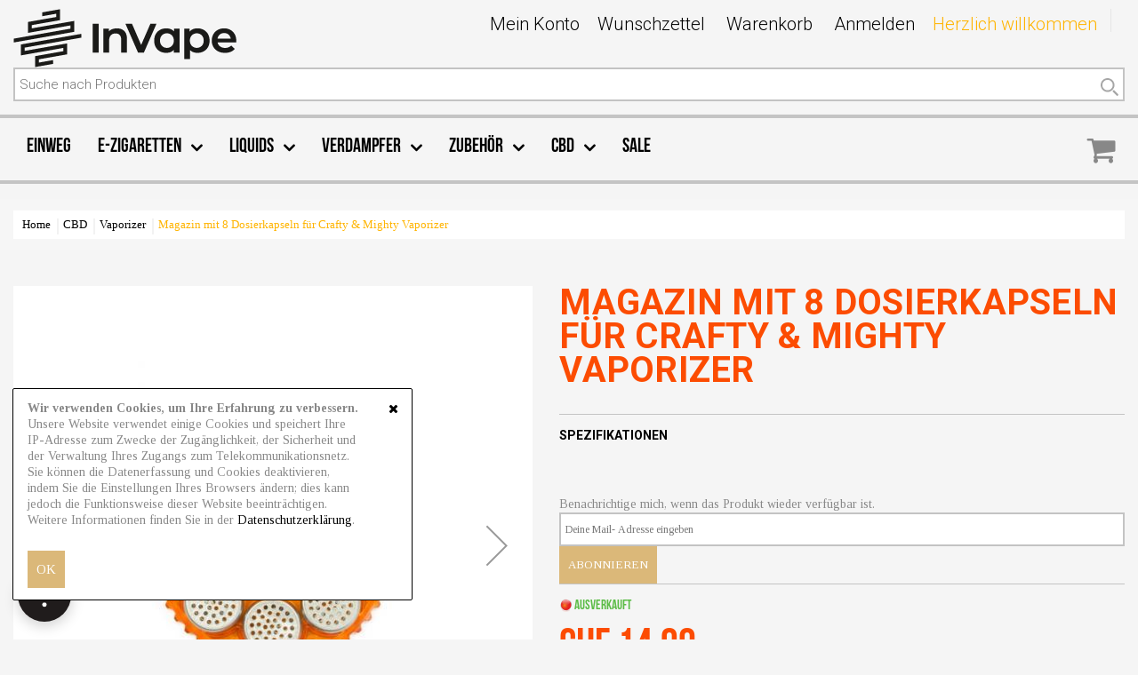

--- FILE ---
content_type: text/html; charset=UTF-8
request_url: https://www.e-zigarette.ch/magazin-mit-8-dosierkapseln-fur-crafty-mighty-vaporizer-rb9314.html
body_size: 55829
content:
<!doctype html>
<html lang="de">
    <head prefix="og: http://ogp.me/ns# fb: http://ogp.me/ns/fb# product: http://ogp.me/ns/product#">
        <script>
    var BASE_URL = 'https://www.e-zigarette.ch/';
    var require = {
        "baseUrl": "https://www.e-zigarette.ch/static/version1763508281/frontend/TemplateMonster/DAO/de_CH"
    };
</script>
        <meta charset="utf-8"/><script type="text/javascript">(window.NREUM||(NREUM={})).init={privacy:{cookies_enabled:true},ajax:{deny_list:["bam.eu01.nr-data.net"]},feature_flags:["soft_nav"],distributed_tracing:{enabled:true}};(window.NREUM||(NREUM={})).loader_config={agentID:"538771697",accountID:"2547493",trustKey:"2547493",xpid:"VgMDVlJaCxAEXFhVBAEDVVU=",licenseKey:"NRJS-9a29a67bd33dddeba01",applicationID:"489730431",browserID:"538771697"};;/*! For license information please see nr-loader-spa-1.306.0.min.js.LICENSE.txt */
(()=>{var e,t,r={384:(e,t,r)=>{"use strict";r.d(t,{NT:()=>s,US:()=>u,Zm:()=>a,bQ:()=>d,dV:()=>c,pV:()=>l});var n=r(6154),i=r(1863),o=r(1910);const s={beacon:"bam.nr-data.net",errorBeacon:"bam.nr-data.net"};function a(){return n.gm.NREUM||(n.gm.NREUM={}),void 0===n.gm.newrelic&&(n.gm.newrelic=n.gm.NREUM),n.gm.NREUM}function c(){let e=a();return e.o||(e.o={ST:n.gm.setTimeout,SI:n.gm.setImmediate||n.gm.setInterval,CT:n.gm.clearTimeout,XHR:n.gm.XMLHttpRequest,REQ:n.gm.Request,EV:n.gm.Event,PR:n.gm.Promise,MO:n.gm.MutationObserver,FETCH:n.gm.fetch,WS:n.gm.WebSocket},(0,o.i)(...Object.values(e.o))),e}function d(e,t){let r=a();r.initializedAgents??={},t.initializedAt={ms:(0,i.t)(),date:new Date},r.initializedAgents[e]=t}function u(e,t){a()[e]=t}function l(){return function(){let e=a();const t=e.info||{};e.info={beacon:s.beacon,errorBeacon:s.errorBeacon,...t}}(),function(){let e=a();const t=e.init||{};e.init={...t}}(),c(),function(){let e=a();const t=e.loader_config||{};e.loader_config={...t}}(),a()}},782:(e,t,r)=>{"use strict";r.d(t,{T:()=>n});const n=r(860).K7.pageViewTiming},860:(e,t,r)=>{"use strict";r.d(t,{$J:()=>u,K7:()=>c,P3:()=>d,XX:()=>i,Yy:()=>a,df:()=>o,qY:()=>n,v4:()=>s});const n="events",i="jserrors",o="browser/blobs",s="rum",a="browser/logs",c={ajax:"ajax",genericEvents:"generic_events",jserrors:i,logging:"logging",metrics:"metrics",pageAction:"page_action",pageViewEvent:"page_view_event",pageViewTiming:"page_view_timing",sessionReplay:"session_replay",sessionTrace:"session_trace",softNav:"soft_navigations",spa:"spa"},d={[c.pageViewEvent]:1,[c.pageViewTiming]:2,[c.metrics]:3,[c.jserrors]:4,[c.spa]:5,[c.ajax]:6,[c.sessionTrace]:7,[c.softNav]:8,[c.sessionReplay]:9,[c.logging]:10,[c.genericEvents]:11},u={[c.pageViewEvent]:s,[c.pageViewTiming]:n,[c.ajax]:n,[c.spa]:n,[c.softNav]:n,[c.metrics]:i,[c.jserrors]:i,[c.sessionTrace]:o,[c.sessionReplay]:o,[c.logging]:a,[c.genericEvents]:"ins"}},944:(e,t,r)=>{"use strict";r.d(t,{R:()=>i});var n=r(3241);function i(e,t){"function"==typeof console.debug&&(console.debug("New Relic Warning: https://github.com/newrelic/newrelic-browser-agent/blob/main/docs/warning-codes.md#".concat(e),t),(0,n.W)({agentIdentifier:null,drained:null,type:"data",name:"warn",feature:"warn",data:{code:e,secondary:t}}))}},993:(e,t,r)=>{"use strict";r.d(t,{A$:()=>o,ET:()=>s,TZ:()=>a,p_:()=>i});var n=r(860);const i={ERROR:"ERROR",WARN:"WARN",INFO:"INFO",DEBUG:"DEBUG",TRACE:"TRACE"},o={OFF:0,ERROR:1,WARN:2,INFO:3,DEBUG:4,TRACE:5},s="log",a=n.K7.logging},1687:(e,t,r)=>{"use strict";r.d(t,{Ak:()=>d,Ze:()=>f,x3:()=>u});var n=r(3241),i=r(7836),o=r(3606),s=r(860),a=r(2646);const c={};function d(e,t){const r={staged:!1,priority:s.P3[t]||0};l(e),c[e].get(t)||c[e].set(t,r)}function u(e,t){e&&c[e]&&(c[e].get(t)&&c[e].delete(t),p(e,t,!1),c[e].size&&h(e))}function l(e){if(!e)throw new Error("agentIdentifier required");c[e]||(c[e]=new Map)}function f(e="",t="feature",r=!1){if(l(e),!e||!c[e].get(t)||r)return p(e,t);c[e].get(t).staged=!0,h(e)}function h(e){const t=Array.from(c[e]);t.every(([e,t])=>t.staged)&&(t.sort((e,t)=>e[1].priority-t[1].priority),t.forEach(([t])=>{c[e].delete(t),p(e,t)}))}function p(e,t,r=!0){const s=e?i.ee.get(e):i.ee,c=o.i.handlers;if(!s.aborted&&s.backlog&&c){if((0,n.W)({agentIdentifier:e,type:"lifecycle",name:"drain",feature:t}),r){const e=s.backlog[t],r=c[t];if(r){for(let t=0;e&&t<e.length;++t)g(e[t],r);Object.entries(r).forEach(([e,t])=>{Object.values(t||{}).forEach(t=>{t[0]?.on&&t[0]?.context()instanceof a.y&&t[0].on(e,t[1])})})}}s.isolatedBacklog||delete c[t],s.backlog[t]=null,s.emit("drain-"+t,[])}}function g(e,t){var r=e[1];Object.values(t[r]||{}).forEach(t=>{var r=e[0];if(t[0]===r){var n=t[1],i=e[3],o=e[2];n.apply(i,o)}})}},1741:(e,t,r)=>{"use strict";r.d(t,{W:()=>o});var n=r(944),i=r(4261);class o{#e(e,...t){if(this[e]!==o.prototype[e])return this[e](...t);(0,n.R)(35,e)}addPageAction(e,t){return this.#e(i.hG,e,t)}register(e){return this.#e(i.eY,e)}recordCustomEvent(e,t){return this.#e(i.fF,e,t)}setPageViewName(e,t){return this.#e(i.Fw,e,t)}setCustomAttribute(e,t,r){return this.#e(i.cD,e,t,r)}noticeError(e,t){return this.#e(i.o5,e,t)}setUserId(e){return this.#e(i.Dl,e)}setApplicationVersion(e){return this.#e(i.nb,e)}setErrorHandler(e){return this.#e(i.bt,e)}addRelease(e,t){return this.#e(i.k6,e,t)}log(e,t){return this.#e(i.$9,e,t)}start(){return this.#e(i.d3)}finished(e){return this.#e(i.BL,e)}recordReplay(){return this.#e(i.CH)}pauseReplay(){return this.#e(i.Tb)}addToTrace(e){return this.#e(i.U2,e)}setCurrentRouteName(e){return this.#e(i.PA,e)}interaction(e){return this.#e(i.dT,e)}wrapLogger(e,t,r){return this.#e(i.Wb,e,t,r)}measure(e,t){return this.#e(i.V1,e,t)}consent(e){return this.#e(i.Pv,e)}}},1863:(e,t,r)=>{"use strict";function n(){return Math.floor(performance.now())}r.d(t,{t:()=>n})},1910:(e,t,r)=>{"use strict";r.d(t,{i:()=>o});var n=r(944);const i=new Map;function o(...e){return e.every(e=>{if(i.has(e))return i.get(e);const t="function"==typeof e?e.toString():"",r=t.includes("[native code]"),o=t.includes("nrWrapper");return r||o||(0,n.R)(64,e?.name||t),i.set(e,r),r})}},2555:(e,t,r)=>{"use strict";r.d(t,{D:()=>a,f:()=>s});var n=r(384),i=r(8122);const o={beacon:n.NT.beacon,errorBeacon:n.NT.errorBeacon,licenseKey:void 0,applicationID:void 0,sa:void 0,queueTime:void 0,applicationTime:void 0,ttGuid:void 0,user:void 0,account:void 0,product:void 0,extra:void 0,jsAttributes:{},userAttributes:void 0,atts:void 0,transactionName:void 0,tNamePlain:void 0};function s(e){try{return!!e.licenseKey&&!!e.errorBeacon&&!!e.applicationID}catch(e){return!1}}const a=e=>(0,i.a)(e,o)},2614:(e,t,r)=>{"use strict";r.d(t,{BB:()=>s,H3:()=>n,g:()=>d,iL:()=>c,tS:()=>a,uh:()=>i,wk:()=>o});const n="NRBA",i="SESSION",o=144e5,s=18e5,a={STARTED:"session-started",PAUSE:"session-pause",RESET:"session-reset",RESUME:"session-resume",UPDATE:"session-update"},c={SAME_TAB:"same-tab",CROSS_TAB:"cross-tab"},d={OFF:0,FULL:1,ERROR:2}},2646:(e,t,r)=>{"use strict";r.d(t,{y:()=>n});class n{constructor(e){this.contextId=e}}},2843:(e,t,r)=>{"use strict";r.d(t,{G:()=>o,u:()=>i});var n=r(3878);function i(e,t=!1,r,i){(0,n.DD)("visibilitychange",function(){if(t)return void("hidden"===document.visibilityState&&e());e(document.visibilityState)},r,i)}function o(e,t,r){(0,n.sp)("pagehide",e,t,r)}},3241:(e,t,r)=>{"use strict";r.d(t,{W:()=>o});var n=r(6154);const i="newrelic";function o(e={}){try{n.gm.dispatchEvent(new CustomEvent(i,{detail:e}))}catch(e){}}},3304:(e,t,r)=>{"use strict";r.d(t,{A:()=>o});var n=r(7836);const i=()=>{const e=new WeakSet;return(t,r)=>{if("object"==typeof r&&null!==r){if(e.has(r))return;e.add(r)}return r}};function o(e){try{return JSON.stringify(e,i())??""}catch(e){try{n.ee.emit("internal-error",[e])}catch(e){}return""}}},3333:(e,t,r)=>{"use strict";r.d(t,{$v:()=>u,TZ:()=>n,Xh:()=>c,Zp:()=>i,kd:()=>d,mq:()=>a,nf:()=>s,qN:()=>o});const n=r(860).K7.genericEvents,i=["auxclick","click","copy","keydown","paste","scrollend"],o=["focus","blur"],s=4,a=1e3,c=2e3,d=["PageAction","UserAction","BrowserPerformance"],u={RESOURCES:"experimental.resources",REGISTER:"register"}},3434:(e,t,r)=>{"use strict";r.d(t,{Jt:()=>o,YM:()=>d});var n=r(7836),i=r(5607);const o="nr@original:".concat(i.W),s=50;var a=Object.prototype.hasOwnProperty,c=!1;function d(e,t){return e||(e=n.ee),r.inPlace=function(e,t,n,i,o){n||(n="");const s="-"===n.charAt(0);for(let a=0;a<t.length;a++){const c=t[a],d=e[c];l(d)||(e[c]=r(d,s?c+n:n,i,c,o))}},r.flag=o,r;function r(t,r,n,c,d){return l(t)?t:(r||(r=""),nrWrapper[o]=t,function(e,t,r){if(Object.defineProperty&&Object.keys)try{return Object.keys(e).forEach(function(r){Object.defineProperty(t,r,{get:function(){return e[r]},set:function(t){return e[r]=t,t}})}),t}catch(e){u([e],r)}for(var n in e)a.call(e,n)&&(t[n]=e[n])}(t,nrWrapper,e),nrWrapper);function nrWrapper(){var o,a,l,f;let h;try{a=this,o=[...arguments],l="function"==typeof n?n(o,a):n||{}}catch(t){u([t,"",[o,a,c],l],e)}i(r+"start",[o,a,c],l,d);const p=performance.now();let g;try{return f=t.apply(a,o),g=performance.now(),f}catch(e){throw g=performance.now(),i(r+"err",[o,a,e],l,d),h=e,h}finally{const e=g-p,t={start:p,end:g,duration:e,isLongTask:e>=s,methodName:c,thrownError:h};t.isLongTask&&i("long-task",[t,a],l,d),i(r+"end",[o,a,f],l,d)}}}function i(r,n,i,o){if(!c||t){var s=c;c=!0;try{e.emit(r,n,i,t,o)}catch(t){u([t,r,n,i],e)}c=s}}}function u(e,t){t||(t=n.ee);try{t.emit("internal-error",e)}catch(e){}}function l(e){return!(e&&"function"==typeof e&&e.apply&&!e[o])}},3606:(e,t,r)=>{"use strict";r.d(t,{i:()=>o});var n=r(9908);o.on=s;var i=o.handlers={};function o(e,t,r,o){s(o||n.d,i,e,t,r)}function s(e,t,r,i,o){o||(o="feature"),e||(e=n.d);var s=t[o]=t[o]||{};(s[r]=s[r]||[]).push([e,i])}},3738:(e,t,r)=>{"use strict";r.d(t,{He:()=>i,Kp:()=>a,Lc:()=>d,Rz:()=>u,TZ:()=>n,bD:()=>o,d3:()=>s,jx:()=>l,sl:()=>f,uP:()=>c});const n=r(860).K7.sessionTrace,i="bstResource",o="resource",s="-start",a="-end",c="fn"+s,d="fn"+a,u="pushState",l=1e3,f=3e4},3785:(e,t,r)=>{"use strict";r.d(t,{R:()=>c,b:()=>d});var n=r(9908),i=r(1863),o=r(860),s=r(3969),a=r(993);function c(e,t,r={},c=a.p_.INFO,d=!0,u,l=(0,i.t)()){(0,n.p)(s.xV,["API/logging/".concat(c.toLowerCase(),"/called")],void 0,o.K7.metrics,e),(0,n.p)(a.ET,[l,t,r,c,d,u],void 0,o.K7.logging,e)}function d(e){return"string"==typeof e&&Object.values(a.p_).some(t=>t===e.toUpperCase().trim())}},3878:(e,t,r)=>{"use strict";function n(e,t){return{capture:e,passive:!1,signal:t}}function i(e,t,r=!1,i){window.addEventListener(e,t,n(r,i))}function o(e,t,r=!1,i){document.addEventListener(e,t,n(r,i))}r.d(t,{DD:()=>o,jT:()=>n,sp:()=>i})},3962:(e,t,r)=>{"use strict";r.d(t,{AM:()=>s,O2:()=>l,OV:()=>o,Qu:()=>f,TZ:()=>c,ih:()=>h,pP:()=>a,t1:()=>u,tC:()=>i,wD:()=>d});var n=r(860);const i=["click","keydown","submit"],o="popstate",s="api",a="initialPageLoad",c=n.K7.softNav,d=5e3,u=500,l={INITIAL_PAGE_LOAD:"",ROUTE_CHANGE:1,UNSPECIFIED:2},f={INTERACTION:1,AJAX:2,CUSTOM_END:3,CUSTOM_TRACER:4},h={IP:"in progress",PF:"pending finish",FIN:"finished",CAN:"cancelled"}},3969:(e,t,r)=>{"use strict";r.d(t,{TZ:()=>n,XG:()=>a,rs:()=>i,xV:()=>s,z_:()=>o});const n=r(860).K7.metrics,i="sm",o="cm",s="storeSupportabilityMetrics",a="storeEventMetrics"},4234:(e,t,r)=>{"use strict";r.d(t,{W:()=>o});var n=r(7836),i=r(1687);class o{constructor(e,t){this.agentIdentifier=e,this.ee=n.ee.get(e),this.featureName=t,this.blocked=!1}deregisterDrain(){(0,i.x3)(this.agentIdentifier,this.featureName)}}},4261:(e,t,r)=>{"use strict";r.d(t,{$9:()=>u,BL:()=>c,CH:()=>p,Dl:()=>x,Fw:()=>w,PA:()=>v,Pl:()=>n,Pv:()=>A,Tb:()=>f,U2:()=>s,V1:()=>E,Wb:()=>T,bt:()=>y,cD:()=>b,d3:()=>R,dT:()=>d,eY:()=>g,fF:()=>h,hG:()=>o,hw:()=>i,k6:()=>a,nb:()=>m,o5:()=>l});const n="api-",i=n+"ixn-",o="addPageAction",s="addToTrace",a="addRelease",c="finished",d="interaction",u="log",l="noticeError",f="pauseReplay",h="recordCustomEvent",p="recordReplay",g="register",m="setApplicationVersion",v="setCurrentRouteName",b="setCustomAttribute",y="setErrorHandler",w="setPageViewName",x="setUserId",R="start",T="wrapLogger",E="measure",A="consent"},4387:(e,t,r)=>{"use strict";function n(e={}){return!(!e.id||!e.name)}function i(e){return"string"==typeof e&&e.trim().length<501||"number"==typeof e}function o(e,t){if(2!==t?.harvestEndpointVersion)return{};const r=t.agentRef.runtime.appMetadata.agents[0].entityGuid;return n(e)?{"source.id":e.id,"source.name":e.name,"source.type":e.type,"parent.id":e.parent?.id||r}:{"entity.guid":r,appId:t.agentRef.info.applicationID}}r.d(t,{Ux:()=>o,c7:()=>n,yo:()=>i})},5205:(e,t,r)=>{"use strict";r.d(t,{j:()=>_});var n=r(384),i=r(1741);var o=r(2555),s=r(3333);const a=e=>{if(!e||"string"!=typeof e)return!1;try{document.createDocumentFragment().querySelector(e)}catch{return!1}return!0};var c=r(2614),d=r(944),u=r(8122);const l="[data-nr-mask]",f=e=>(0,u.a)(e,(()=>{const e={feature_flags:[],experimental:{allow_registered_children:!1,resources:!1},mask_selector:"*",block_selector:"[data-nr-block]",mask_input_options:{color:!1,date:!1,"datetime-local":!1,email:!1,month:!1,number:!1,range:!1,search:!1,tel:!1,text:!1,time:!1,url:!1,week:!1,textarea:!1,select:!1,password:!0}};return{ajax:{deny_list:void 0,block_internal:!0,enabled:!0,autoStart:!0},api:{get allow_registered_children(){return e.feature_flags.includes(s.$v.REGISTER)||e.experimental.allow_registered_children},set allow_registered_children(t){e.experimental.allow_registered_children=t},duplicate_registered_data:!1},browser_consent_mode:{enabled:!1},distributed_tracing:{enabled:void 0,exclude_newrelic_header:void 0,cors_use_newrelic_header:void 0,cors_use_tracecontext_headers:void 0,allowed_origins:void 0},get feature_flags(){return e.feature_flags},set feature_flags(t){e.feature_flags=t},generic_events:{enabled:!0,autoStart:!0},harvest:{interval:30},jserrors:{enabled:!0,autoStart:!0},logging:{enabled:!0,autoStart:!0},metrics:{enabled:!0,autoStart:!0},obfuscate:void 0,page_action:{enabled:!0},page_view_event:{enabled:!0,autoStart:!0},page_view_timing:{enabled:!0,autoStart:!0},performance:{capture_marks:!1,capture_measures:!1,capture_detail:!0,resources:{get enabled(){return e.feature_flags.includes(s.$v.RESOURCES)||e.experimental.resources},set enabled(t){e.experimental.resources=t},asset_types:[],first_party_domains:[],ignore_newrelic:!0}},privacy:{cookies_enabled:!0},proxy:{assets:void 0,beacon:void 0},session:{expiresMs:c.wk,inactiveMs:c.BB},session_replay:{autoStart:!0,enabled:!1,preload:!1,sampling_rate:10,error_sampling_rate:100,collect_fonts:!1,inline_images:!1,fix_stylesheets:!0,mask_all_inputs:!0,get mask_text_selector(){return e.mask_selector},set mask_text_selector(t){a(t)?e.mask_selector="".concat(t,",").concat(l):""===t||null===t?e.mask_selector=l:(0,d.R)(5,t)},get block_class(){return"nr-block"},get ignore_class(){return"nr-ignore"},get mask_text_class(){return"nr-mask"},get block_selector(){return e.block_selector},set block_selector(t){a(t)?e.block_selector+=",".concat(t):""!==t&&(0,d.R)(6,t)},get mask_input_options(){return e.mask_input_options},set mask_input_options(t){t&&"object"==typeof t?e.mask_input_options={...t,password:!0}:(0,d.R)(7,t)}},session_trace:{enabled:!0,autoStart:!0},soft_navigations:{enabled:!0,autoStart:!0},spa:{enabled:!0,autoStart:!0},ssl:void 0,user_actions:{enabled:!0,elementAttributes:["id","className","tagName","type"]}}})());var h=r(6154),p=r(9324);let g=0;const m={buildEnv:p.F3,distMethod:p.Xs,version:p.xv,originTime:h.WN},v={consented:!1},b={appMetadata:{},get consented(){return this.session?.state?.consent||v.consented},set consented(e){v.consented=e},customTransaction:void 0,denyList:void 0,disabled:!1,harvester:void 0,isolatedBacklog:!1,isRecording:!1,loaderType:void 0,maxBytes:3e4,obfuscator:void 0,onerror:void 0,ptid:void 0,releaseIds:{},session:void 0,timeKeeper:void 0,registeredEntities:[],jsAttributesMetadata:{bytes:0},get harvestCount(){return++g}},y=e=>{const t=(0,u.a)(e,b),r=Object.keys(m).reduce((e,t)=>(e[t]={value:m[t],writable:!1,configurable:!0,enumerable:!0},e),{});return Object.defineProperties(t,r)};var w=r(5701);const x=e=>{const t=e.startsWith("http");e+="/",r.p=t?e:"https://"+e};var R=r(7836),T=r(3241);const E={accountID:void 0,trustKey:void 0,agentID:void 0,licenseKey:void 0,applicationID:void 0,xpid:void 0},A=e=>(0,u.a)(e,E),S=new Set;function _(e,t={},r,s){let{init:a,info:c,loader_config:d,runtime:u={},exposed:l=!0}=t;if(!c){const e=(0,n.pV)();a=e.init,c=e.info,d=e.loader_config}e.init=f(a||{}),e.loader_config=A(d||{}),c.jsAttributes??={},h.bv&&(c.jsAttributes.isWorker=!0),e.info=(0,o.D)(c);const p=e.init,g=[c.beacon,c.errorBeacon];S.has(e.agentIdentifier)||(p.proxy.assets&&(x(p.proxy.assets),g.push(p.proxy.assets)),p.proxy.beacon&&g.push(p.proxy.beacon),e.beacons=[...g],function(e){const t=(0,n.pV)();Object.getOwnPropertyNames(i.W.prototype).forEach(r=>{const n=i.W.prototype[r];if("function"!=typeof n||"constructor"===n)return;let o=t[r];e[r]&&!1!==e.exposed&&"micro-agent"!==e.runtime?.loaderType&&(t[r]=(...t)=>{const n=e[r](...t);return o?o(...t):n})})}(e),(0,n.US)("activatedFeatures",w.B),e.runSoftNavOverSpa&&=!0===p.soft_navigations.enabled&&p.feature_flags.includes("soft_nav")),u.denyList=[...p.ajax.deny_list||[],...p.ajax.block_internal?g:[]],u.ptid=e.agentIdentifier,u.loaderType=r,e.runtime=y(u),S.has(e.agentIdentifier)||(e.ee=R.ee.get(e.agentIdentifier),e.exposed=l,(0,T.W)({agentIdentifier:e.agentIdentifier,drained:!!w.B?.[e.agentIdentifier],type:"lifecycle",name:"initialize",feature:void 0,data:e.config})),S.add(e.agentIdentifier)}},5270:(e,t,r)=>{"use strict";r.d(t,{Aw:()=>s,SR:()=>o,rF:()=>a});var n=r(384),i=r(7767);function o(e){return!!(0,n.dV)().o.MO&&(0,i.V)(e)&&!0===e?.session_trace.enabled}function s(e){return!0===e?.session_replay.preload&&o(e)}function a(e,t){try{if("string"==typeof t?.type){if("password"===t.type.toLowerCase())return"*".repeat(e?.length||0);if(void 0!==t?.dataset?.nrUnmask||t?.classList?.contains("nr-unmask"))return e}}catch(e){}return"string"==typeof e?e.replace(/[\S]/g,"*"):"*".repeat(e?.length||0)}},5289:(e,t,r)=>{"use strict";r.d(t,{GG:()=>s,Qr:()=>c,sB:()=>a});var n=r(3878),i=r(6389);function o(){return"undefined"==typeof document||"complete"===document.readyState}function s(e,t){if(o())return e();const r=(0,i.J)(e),s=setInterval(()=>{o()&&(clearInterval(s),r())},500);(0,n.sp)("load",r,t)}function a(e){if(o())return e();(0,n.DD)("DOMContentLoaded",e)}function c(e){if(o())return e();(0,n.sp)("popstate",e)}},5607:(e,t,r)=>{"use strict";r.d(t,{W:()=>n});const n=(0,r(9566).bz)()},5701:(e,t,r)=>{"use strict";r.d(t,{B:()=>o,t:()=>s});var n=r(3241);const i=new Set,o={};function s(e,t){const r=t.agentIdentifier;o[r]??={},e&&"object"==typeof e&&(i.has(r)||(t.ee.emit("rumresp",[e]),o[r]=e,i.add(r),(0,n.W)({agentIdentifier:r,loaded:!0,drained:!0,type:"lifecycle",name:"load",feature:void 0,data:e})))}},6154:(e,t,r)=>{"use strict";r.d(t,{A4:()=>a,OF:()=>u,RI:()=>i,WN:()=>h,bv:()=>o,eN:()=>p,gm:()=>s,lR:()=>f,m:()=>d,mw:()=>c,sb:()=>l});var n=r(1863);const i="undefined"!=typeof window&&!!window.document,o="undefined"!=typeof WorkerGlobalScope&&("undefined"!=typeof self&&self instanceof WorkerGlobalScope&&self.navigator instanceof WorkerNavigator||"undefined"!=typeof globalThis&&globalThis instanceof WorkerGlobalScope&&globalThis.navigator instanceof WorkerNavigator),s=i?window:"undefined"!=typeof WorkerGlobalScope&&("undefined"!=typeof self&&self instanceof WorkerGlobalScope&&self||"undefined"!=typeof globalThis&&globalThis instanceof WorkerGlobalScope&&globalThis),a="complete"===s?.document?.readyState,c=Boolean("hidden"===s?.document?.visibilityState),d=""+s?.location,u=/iPad|iPhone|iPod/.test(s.navigator?.userAgent),l=u&&"undefined"==typeof SharedWorker,f=(()=>{const e=s.navigator?.userAgent?.match(/Firefox[/\s](\d+\.\d+)/);return Array.isArray(e)&&e.length>=2?+e[1]:0})(),h=Date.now()-(0,n.t)(),p=()=>"undefined"!=typeof PerformanceNavigationTiming&&s?.performance?.getEntriesByType("navigation")?.[0]?.responseStart},6344:(e,t,r)=>{"use strict";r.d(t,{BB:()=>u,Qb:()=>l,TZ:()=>i,Ug:()=>s,Vh:()=>o,_s:()=>a,bc:()=>d,yP:()=>c});var n=r(2614);const i=r(860).K7.sessionReplay,o="errorDuringReplay",s=.12,a={DomContentLoaded:0,Load:1,FullSnapshot:2,IncrementalSnapshot:3,Meta:4,Custom:5},c={[n.g.ERROR]:15e3,[n.g.FULL]:3e5,[n.g.OFF]:0},d={RESET:{message:"Session was reset",sm:"Reset"},IMPORT:{message:"Recorder failed to import",sm:"Import"},TOO_MANY:{message:"429: Too Many Requests",sm:"Too-Many"},TOO_BIG:{message:"Payload was too large",sm:"Too-Big"},CROSS_TAB:{message:"Session Entity was set to OFF on another tab",sm:"Cross-Tab"},ENTITLEMENTS:{message:"Session Replay is not allowed and will not be started",sm:"Entitlement"}},u=5e3,l={API:"api",RESUME:"resume",SWITCH_TO_FULL:"switchToFull",INITIALIZE:"initialize",PRELOAD:"preload"}},6389:(e,t,r)=>{"use strict";function n(e,t=500,r={}){const n=r?.leading||!1;let i;return(...r)=>{n&&void 0===i&&(e.apply(this,r),i=setTimeout(()=>{i=clearTimeout(i)},t)),n||(clearTimeout(i),i=setTimeout(()=>{e.apply(this,r)},t))}}function i(e){let t=!1;return(...r)=>{t||(t=!0,e.apply(this,r))}}r.d(t,{J:()=>i,s:()=>n})},6630:(e,t,r)=>{"use strict";r.d(t,{T:()=>n});const n=r(860).K7.pageViewEvent},6774:(e,t,r)=>{"use strict";r.d(t,{T:()=>n});const n=r(860).K7.jserrors},7295:(e,t,r)=>{"use strict";r.d(t,{Xv:()=>s,gX:()=>i,iW:()=>o});var n=[];function i(e){if(!e||o(e))return!1;if(0===n.length)return!0;for(var t=0;t<n.length;t++){var r=n[t];if("*"===r.hostname)return!1;if(a(r.hostname,e.hostname)&&c(r.pathname,e.pathname))return!1}return!0}function o(e){return void 0===e.hostname}function s(e){if(n=[],e&&e.length)for(var t=0;t<e.length;t++){let r=e[t];if(!r)continue;0===r.indexOf("http://")?r=r.substring(7):0===r.indexOf("https://")&&(r=r.substring(8));const i=r.indexOf("/");let o,s;i>0?(o=r.substring(0,i),s=r.substring(i)):(o=r,s="");let[a]=o.split(":");n.push({hostname:a,pathname:s})}}function a(e,t){return!(e.length>t.length)&&t.indexOf(e)===t.length-e.length}function c(e,t){return 0===e.indexOf("/")&&(e=e.substring(1)),0===t.indexOf("/")&&(t=t.substring(1)),""===e||e===t}},7378:(e,t,r)=>{"use strict";r.d(t,{$p:()=>R,BR:()=>b,Kp:()=>x,L3:()=>y,Lc:()=>c,NC:()=>o,SG:()=>u,TZ:()=>i,U6:()=>p,UT:()=>m,d3:()=>w,dT:()=>f,e5:()=>E,gx:()=>v,l9:()=>l,oW:()=>h,op:()=>g,rw:()=>d,tH:()=>A,uP:()=>a,wW:()=>T,xq:()=>s});var n=r(384);const i=r(860).K7.spa,o=["click","submit","keypress","keydown","keyup","change"],s=999,a="fn-start",c="fn-end",d="cb-start",u="api-ixn-",l="remaining",f="interaction",h="spaNode",p="jsonpNode",g="fetch-start",m="fetch-done",v="fetch-body-",b="jsonp-end",y=(0,n.dV)().o.ST,w="-start",x="-end",R="-body",T="cb"+x,E="jsTime",A="fetch"},7485:(e,t,r)=>{"use strict";r.d(t,{D:()=>i});var n=r(6154);function i(e){if(0===(e||"").indexOf("data:"))return{protocol:"data"};try{const t=new URL(e,location.href),r={port:t.port,hostname:t.hostname,pathname:t.pathname,search:t.search,protocol:t.protocol.slice(0,t.protocol.indexOf(":")),sameOrigin:t.protocol===n.gm?.location?.protocol&&t.host===n.gm?.location?.host};return r.port&&""!==r.port||("http:"===t.protocol&&(r.port="80"),"https:"===t.protocol&&(r.port="443")),r.pathname&&""!==r.pathname?r.pathname.startsWith("/")||(r.pathname="/".concat(r.pathname)):r.pathname="/",r}catch(e){return{}}}},7699:(e,t,r)=>{"use strict";r.d(t,{It:()=>o,KC:()=>a,No:()=>i,qh:()=>s});var n=r(860);const i=16e3,o=1e6,s="SESSION_ERROR",a={[n.K7.logging]:!0,[n.K7.genericEvents]:!1,[n.K7.jserrors]:!1,[n.K7.ajax]:!1}},7767:(e,t,r)=>{"use strict";r.d(t,{V:()=>i});var n=r(6154);const i=e=>n.RI&&!0===e?.privacy.cookies_enabled},7836:(e,t,r)=>{"use strict";r.d(t,{P:()=>a,ee:()=>c});var n=r(384),i=r(8990),o=r(2646),s=r(5607);const a="nr@context:".concat(s.W),c=function e(t,r){var n={},s={},u={},l=!1;try{l=16===r.length&&d.initializedAgents?.[r]?.runtime.isolatedBacklog}catch(e){}var f={on:p,addEventListener:p,removeEventListener:function(e,t){var r=n[e];if(!r)return;for(var i=0;i<r.length;i++)r[i]===t&&r.splice(i,1)},emit:function(e,r,n,i,o){!1!==o&&(o=!0);if(c.aborted&&!i)return;t&&o&&t.emit(e,r,n);var a=h(n);g(e).forEach(e=>{e.apply(a,r)});var d=v()[s[e]];d&&d.push([f,e,r,a]);return a},get:m,listeners:g,context:h,buffer:function(e,t){const r=v();if(t=t||"feature",f.aborted)return;Object.entries(e||{}).forEach(([e,n])=>{s[n]=t,t in r||(r[t]=[])})},abort:function(){f._aborted=!0,Object.keys(f.backlog).forEach(e=>{delete f.backlog[e]})},isBuffering:function(e){return!!v()[s[e]]},debugId:r,backlog:l?{}:t&&"object"==typeof t.backlog?t.backlog:{},isolatedBacklog:l};return Object.defineProperty(f,"aborted",{get:()=>{let e=f._aborted||!1;return e||(t&&(e=t.aborted),e)}}),f;function h(e){return e&&e instanceof o.y?e:e?(0,i.I)(e,a,()=>new o.y(a)):new o.y(a)}function p(e,t){n[e]=g(e).concat(t)}function g(e){return n[e]||[]}function m(t){return u[t]=u[t]||e(f,t)}function v(){return f.backlog}}(void 0,"globalEE"),d=(0,n.Zm)();d.ee||(d.ee=c)},8122:(e,t,r)=>{"use strict";r.d(t,{a:()=>i});var n=r(944);function i(e,t){try{if(!e||"object"!=typeof e)return(0,n.R)(3);if(!t||"object"!=typeof t)return(0,n.R)(4);const r=Object.create(Object.getPrototypeOf(t),Object.getOwnPropertyDescriptors(t)),o=0===Object.keys(r).length?e:r;for(let s in o)if(void 0!==e[s])try{if(null===e[s]){r[s]=null;continue}Array.isArray(e[s])&&Array.isArray(t[s])?r[s]=Array.from(new Set([...e[s],...t[s]])):"object"==typeof e[s]&&"object"==typeof t[s]?r[s]=i(e[s],t[s]):r[s]=e[s]}catch(e){r[s]||(0,n.R)(1,e)}return r}catch(e){(0,n.R)(2,e)}}},8139:(e,t,r)=>{"use strict";r.d(t,{u:()=>f});var n=r(7836),i=r(3434),o=r(8990),s=r(6154);const a={},c=s.gm.XMLHttpRequest,d="addEventListener",u="removeEventListener",l="nr@wrapped:".concat(n.P);function f(e){var t=function(e){return(e||n.ee).get("events")}(e);if(a[t.debugId]++)return t;a[t.debugId]=1;var r=(0,i.YM)(t,!0);function f(e){r.inPlace(e,[d,u],"-",p)}function p(e,t){return e[1]}return"getPrototypeOf"in Object&&(s.RI&&h(document,f),c&&h(c.prototype,f),h(s.gm,f)),t.on(d+"-start",function(e,t){var n=e[1];if(null!==n&&("function"==typeof n||"object"==typeof n)&&"newrelic"!==e[0]){var i=(0,o.I)(n,l,function(){var e={object:function(){if("function"!=typeof n.handleEvent)return;return n.handleEvent.apply(n,arguments)},function:n}[typeof n];return e?r(e,"fn-",null,e.name||"anonymous"):n});this.wrapped=e[1]=i}}),t.on(u+"-start",function(e){e[1]=this.wrapped||e[1]}),t}function h(e,t,...r){let n=e;for(;"object"==typeof n&&!Object.prototype.hasOwnProperty.call(n,d);)n=Object.getPrototypeOf(n);n&&t(n,...r)}},8374:(e,t,r)=>{r.nc=(()=>{try{return document?.currentScript?.nonce}catch(e){}return""})()},8990:(e,t,r)=>{"use strict";r.d(t,{I:()=>i});var n=Object.prototype.hasOwnProperty;function i(e,t,r){if(n.call(e,t))return e[t];var i=r();if(Object.defineProperty&&Object.keys)try{return Object.defineProperty(e,t,{value:i,writable:!0,enumerable:!1}),i}catch(e){}return e[t]=i,i}},9300:(e,t,r)=>{"use strict";r.d(t,{T:()=>n});const n=r(860).K7.ajax},9324:(e,t,r)=>{"use strict";r.d(t,{AJ:()=>s,F3:()=>i,Xs:()=>o,Yq:()=>a,xv:()=>n});const n="1.306.0",i="PROD",o="CDN",s="@newrelic/rrweb",a="1.0.1"},9566:(e,t,r)=>{"use strict";r.d(t,{LA:()=>a,ZF:()=>c,bz:()=>s,el:()=>d});var n=r(6154);const i="xxxxxxxx-xxxx-4xxx-yxxx-xxxxxxxxxxxx";function o(e,t){return e?15&e[t]:16*Math.random()|0}function s(){const e=n.gm?.crypto||n.gm?.msCrypto;let t,r=0;return e&&e.getRandomValues&&(t=e.getRandomValues(new Uint8Array(30))),i.split("").map(e=>"x"===e?o(t,r++).toString(16):"y"===e?(3&o()|8).toString(16):e).join("")}function a(e){const t=n.gm?.crypto||n.gm?.msCrypto;let r,i=0;t&&t.getRandomValues&&(r=t.getRandomValues(new Uint8Array(e)));const s=[];for(var a=0;a<e;a++)s.push(o(r,i++).toString(16));return s.join("")}function c(){return a(16)}function d(){return a(32)}},9908:(e,t,r)=>{"use strict";r.d(t,{d:()=>n,p:()=>i});var n=r(7836).ee.get("handle");function i(e,t,r,i,o){o?(o.buffer([e],i),o.emit(e,t,r)):(n.buffer([e],i),n.emit(e,t,r))}}},n={};function i(e){var t=n[e];if(void 0!==t)return t.exports;var o=n[e]={exports:{}};return r[e](o,o.exports,i),o.exports}i.m=r,i.d=(e,t)=>{for(var r in t)i.o(t,r)&&!i.o(e,r)&&Object.defineProperty(e,r,{enumerable:!0,get:t[r]})},i.f={},i.e=e=>Promise.all(Object.keys(i.f).reduce((t,r)=>(i.f[r](e,t),t),[])),i.u=e=>({212:"nr-spa-compressor",249:"nr-spa-recorder",478:"nr-spa"}[e]+"-1.306.0.min.js"),i.o=(e,t)=>Object.prototype.hasOwnProperty.call(e,t),e={},t="NRBA-1.306.0.PROD:",i.l=(r,n,o,s)=>{if(e[r])e[r].push(n);else{var a,c;if(void 0!==o)for(var d=document.getElementsByTagName("script"),u=0;u<d.length;u++){var l=d[u];if(l.getAttribute("src")==r||l.getAttribute("data-webpack")==t+o){a=l;break}}if(!a){c=!0;var f={478:"sha512-aOsrvCAZ97m4mi9/Q4P4Dl7seaB7sOFJOs8qmPK71B7CWoc9bXc5a5319PV5PSQ3SmEq++JW0qpaiKWV7MTLEg==",249:"sha512-nPxm1wa+eWrD9VPj39BAOPa200tURpQREipOlSDpePq/R8Y4hd4lO6tDy6C/6jm/J54CUHnLYeGyLZ/GIlo7gg==",212:"sha512-zcA2FBsG3fy6K+G9+4J1T2M6AmHuICGsq35BrGWu1rmRJwYBUqdOhAAxJkXYpoBy/9vKZ7LBcGpOEjABpjEWCQ=="};(a=document.createElement("script")).charset="utf-8",i.nc&&a.setAttribute("nonce",i.nc),a.setAttribute("data-webpack",t+o),a.src=r,0!==a.src.indexOf(window.location.origin+"/")&&(a.crossOrigin="anonymous"),f[s]&&(a.integrity=f[s])}e[r]=[n];var h=(t,n)=>{a.onerror=a.onload=null,clearTimeout(p);var i=e[r];if(delete e[r],a.parentNode&&a.parentNode.removeChild(a),i&&i.forEach(e=>e(n)),t)return t(n)},p=setTimeout(h.bind(null,void 0,{type:"timeout",target:a}),12e4);a.onerror=h.bind(null,a.onerror),a.onload=h.bind(null,a.onload),c&&document.head.appendChild(a)}},i.r=e=>{"undefined"!=typeof Symbol&&Symbol.toStringTag&&Object.defineProperty(e,Symbol.toStringTag,{value:"Module"}),Object.defineProperty(e,"__esModule",{value:!0})},i.p="https://js-agent.newrelic.com/",(()=>{var e={38:0,788:0};i.f.j=(t,r)=>{var n=i.o(e,t)?e[t]:void 0;if(0!==n)if(n)r.push(n[2]);else{var o=new Promise((r,i)=>n=e[t]=[r,i]);r.push(n[2]=o);var s=i.p+i.u(t),a=new Error;i.l(s,r=>{if(i.o(e,t)&&(0!==(n=e[t])&&(e[t]=void 0),n)){var o=r&&("load"===r.type?"missing":r.type),s=r&&r.target&&r.target.src;a.message="Loading chunk "+t+" failed: ("+o+": "+s+")",a.name="ChunkLoadError",a.type=o,a.request=s,n[1](a)}},"chunk-"+t,t)}};var t=(t,r)=>{var n,o,[s,a,c]=r,d=0;if(s.some(t=>0!==e[t])){for(n in a)i.o(a,n)&&(i.m[n]=a[n]);if(c)c(i)}for(t&&t(r);d<s.length;d++)o=s[d],i.o(e,o)&&e[o]&&e[o][0](),e[o]=0},r=self["webpackChunk:NRBA-1.306.0.PROD"]=self["webpackChunk:NRBA-1.306.0.PROD"]||[];r.forEach(t.bind(null,0)),r.push=t.bind(null,r.push.bind(r))})(),(()=>{"use strict";i(8374);var e=i(9566),t=i(1741);class r extends t.W{agentIdentifier=(0,e.LA)(16)}var n=i(860);const o=Object.values(n.K7);var s=i(5205);var a=i(9908),c=i(1863),d=i(4261),u=i(3241),l=i(944),f=i(5701),h=i(3969);function p(e,t,i,o){const s=o||i;!s||s[e]&&s[e]!==r.prototype[e]||(s[e]=function(){(0,a.p)(h.xV,["API/"+e+"/called"],void 0,n.K7.metrics,i.ee),(0,u.W)({agentIdentifier:i.agentIdentifier,drained:!!f.B?.[i.agentIdentifier],type:"data",name:"api",feature:d.Pl+e,data:{}});try{return t.apply(this,arguments)}catch(e){(0,l.R)(23,e)}})}function g(e,t,r,n,i){const o=e.info;null===r?delete o.jsAttributes[t]:o.jsAttributes[t]=r,(i||null===r)&&(0,a.p)(d.Pl+n,[(0,c.t)(),t,r],void 0,"session",e.ee)}var m=i(1687),v=i(4234),b=i(5289),y=i(6154),w=i(5270),x=i(7767),R=i(6389),T=i(7699);class E extends v.W{constructor(e,t){super(e.agentIdentifier,t),this.agentRef=e,this.abortHandler=void 0,this.featAggregate=void 0,this.loadedSuccessfully=void 0,this.onAggregateImported=new Promise(e=>{this.loadedSuccessfully=e}),this.deferred=Promise.resolve(),!1===e.init[this.featureName].autoStart?this.deferred=new Promise((t,r)=>{this.ee.on("manual-start-all",(0,R.J)(()=>{(0,m.Ak)(e.agentIdentifier,this.featureName),t()}))}):(0,m.Ak)(e.agentIdentifier,t)}importAggregator(e,t,r={}){if(this.featAggregate)return;const n=async()=>{let n;await this.deferred;try{if((0,x.V)(e.init)){const{setupAgentSession:t}=await i.e(478).then(i.bind(i,8766));n=t(e)}}catch(e){(0,l.R)(20,e),this.ee.emit("internal-error",[e]),(0,a.p)(T.qh,[e],void 0,this.featureName,this.ee)}try{if(!this.#t(this.featureName,n,e.init))return(0,m.Ze)(this.agentIdentifier,this.featureName),void this.loadedSuccessfully(!1);const{Aggregate:i}=await t();this.featAggregate=new i(e,r),e.runtime.harvester.initializedAggregates.push(this.featAggregate),this.loadedSuccessfully(!0)}catch(e){(0,l.R)(34,e),this.abortHandler?.(),(0,m.Ze)(this.agentIdentifier,this.featureName,!0),this.loadedSuccessfully(!1),this.ee&&this.ee.abort()}};y.RI?(0,b.GG)(()=>n(),!0):n()}#t(e,t,r){if(this.blocked)return!1;switch(e){case n.K7.sessionReplay:return(0,w.SR)(r)&&!!t;case n.K7.sessionTrace:return!!t;default:return!0}}}var A=i(6630),S=i(2614);class _ extends E{static featureName=A.T;constructor(e){var t;super(e,A.T),this.setupInspectionEvents(e.agentIdentifier),t=e,p(d.Fw,function(e,r){"string"==typeof e&&("/"!==e.charAt(0)&&(e="/"+e),t.runtime.customTransaction=(r||"http://custom.transaction")+e,(0,a.p)(d.Pl+d.Fw,[(0,c.t)()],void 0,void 0,t.ee))},t),this.importAggregator(e,()=>i.e(478).then(i.bind(i,2467)))}setupInspectionEvents(e){const t=(t,r)=>{t&&(0,u.W)({agentIdentifier:e,timeStamp:t.timeStamp,loaded:"complete"===t.target.readyState,type:"window",name:r,data:t.target.location+""})};(0,b.sB)(e=>{t(e,"DOMContentLoaded")}),(0,b.GG)(e=>{t(e,"load")}),(0,b.Qr)(e=>{t(e,"navigate")}),this.ee.on(S.tS.UPDATE,(t,r)=>{(0,u.W)({agentIdentifier:e,type:"lifecycle",name:"session",data:r})})}}var O=i(384);var N=i(2843),I=i(782);class P extends E{static featureName=I.T;constructor(e){super(e,I.T),y.RI&&((0,N.u)(()=>(0,a.p)("docHidden",[(0,c.t)()],void 0,I.T,this.ee),!0),(0,N.G)(()=>(0,a.p)("winPagehide",[(0,c.t)()],void 0,I.T,this.ee)),this.importAggregator(e,()=>i.e(478).then(i.bind(i,9917))))}}class j extends E{static featureName=h.TZ;constructor(e){super(e,h.TZ),y.RI&&document.addEventListener("securitypolicyviolation",e=>{(0,a.p)(h.xV,["Generic/CSPViolation/Detected"],void 0,this.featureName,this.ee)}),this.importAggregator(e,()=>i.e(478).then(i.bind(i,6555)))}}var k=i(6774),C=i(3878),D=i(3304);class L{constructor(e,t,r,n,i){this.name="UncaughtError",this.message="string"==typeof e?e:(0,D.A)(e),this.sourceURL=t,this.line=r,this.column=n,this.__newrelic=i}}function M(e){return K(e)?e:new L(void 0!==e?.message?e.message:e,e?.filename||e?.sourceURL,e?.lineno||e?.line,e?.colno||e?.col,e?.__newrelic,e?.cause)}function H(e){const t="Unhandled Promise Rejection: ";if(!e?.reason)return;if(K(e.reason)){try{e.reason.message.startsWith(t)||(e.reason.message=t+e.reason.message)}catch(e){}return M(e.reason)}const r=M(e.reason);return(r.message||"").startsWith(t)||(r.message=t+r.message),r}function B(e){if(e.error instanceof SyntaxError&&!/:\d+$/.test(e.error.stack?.trim())){const t=new L(e.message,e.filename,e.lineno,e.colno,e.error.__newrelic,e.cause);return t.name=SyntaxError.name,t}return K(e.error)?e.error:M(e)}function K(e){return e instanceof Error&&!!e.stack}function W(e,t,r,i,o=(0,c.t)()){"string"==typeof e&&(e=new Error(e)),(0,a.p)("err",[e,o,!1,t,r.runtime.isRecording,void 0,i],void 0,n.K7.jserrors,r.ee),(0,a.p)("uaErr",[],void 0,n.K7.genericEvents,r.ee)}var U=i(4387),F=i(993),V=i(3785);function G(e,{customAttributes:t={},level:r=F.p_.INFO}={},n,i,o=(0,c.t)()){(0,V.R)(n.ee,e,t,r,!1,i,o)}function z(e,t,r,i,o=(0,c.t)()){(0,a.p)(d.Pl+d.hG,[o,e,t,i],void 0,n.K7.genericEvents,r.ee)}function Z(e,t,r,i,o=(0,c.t)()){const{start:s,end:u,customAttributes:f}=t||{},h={customAttributes:f||{}};if("object"!=typeof h.customAttributes||"string"!=typeof e||0===e.length)return void(0,l.R)(57);const p=(e,t)=>null==e?t:"number"==typeof e?e:e instanceof PerformanceMark?e.startTime:Number.NaN;if(h.start=p(s,0),h.end=p(u,o),Number.isNaN(h.start)||Number.isNaN(h.end))(0,l.R)(57);else{if(h.duration=h.end-h.start,!(h.duration<0))return(0,a.p)(d.Pl+d.V1,[h,e,i],void 0,n.K7.genericEvents,r.ee),h;(0,l.R)(58)}}function q(e,t={},r,i,o=(0,c.t)()){(0,a.p)(d.Pl+d.fF,[o,e,t,i],void 0,n.K7.genericEvents,r.ee)}function X(e){p(d.eY,function(t){return Y(e,t)},e)}function Y(e,t,r){const i={};(0,l.R)(54,"newrelic.register"),t||={},t.type="MFE",t.licenseKey||=e.info.licenseKey,t.blocked=!1,t.parent=r||{};let o=()=>{};const s=e.runtime.registeredEntities,d=s.find(({metadata:{target:{id:e,name:r}}})=>e===t.id);if(d)return d.metadata.target.name!==t.name&&(d.metadata.target.name=t.name),d;const u=e=>{t.blocked=!0,o=e};e.init.api.allow_registered_children||u((0,R.J)(()=>(0,l.R)(55))),(0,U.c7)(t)||u((0,R.J)(()=>(0,l.R)(48,t))),(0,U.yo)(t.id)&&(0,U.yo)(t.name)||u((0,R.J)(()=>(0,l.R)(48,t)));const f={addPageAction:(r,n={})=>m(z,[r,{...i,...n},e],t),log:(r,n={})=>m(G,[r,{...n,customAttributes:{...i,...n.customAttributes||{}}},e],t),measure:(r,n={})=>m(Z,[r,{...n,customAttributes:{...i,...n.customAttributes||{}}},e],t),noticeError:(r,n={})=>m(W,[r,{...i,...n},e],t),register:(t={})=>m(Y,[e,t],f.metadata.target),recordCustomEvent:(r,n={})=>m(q,[r,{...i,...n},e],t),setApplicationVersion:e=>g("application.version",e),setCustomAttribute:(e,t)=>g(e,t),setUserId:e=>g("enduser.id",e),metadata:{customAttributes:i,target:t}},p=()=>(t.blocked&&o(),t.blocked);p()||s.push(f);const g=(e,t)=>{p()||(i[e]=t)},m=(t,r,i)=>{if(p())return;const o=(0,c.t)();(0,a.p)(h.xV,["API/register/".concat(t.name,"/called")],void 0,n.K7.metrics,e.ee);try{return e.init.api.duplicate_registered_data&&"register"!==t.name&&t(...r,void 0,o),t(...r,i,o)}catch(e){(0,l.R)(50,e)}};return f}class J extends E{static featureName=k.T;constructor(e){var t;super(e,k.T),t=e,p(d.o5,(e,r)=>W(e,r,t),t),function(e){p(d.bt,function(t){e.runtime.onerror=t},e)}(e),function(e){let t=0;p(d.k6,function(e,r){++t>10||(this.runtime.releaseIds[e.slice(-200)]=(""+r).slice(-200))},e)}(e),X(e);try{this.removeOnAbort=new AbortController}catch(e){}this.ee.on("internal-error",(t,r)=>{this.abortHandler&&(0,a.p)("ierr",[M(t),(0,c.t)(),!0,{},e.runtime.isRecording,r],void 0,this.featureName,this.ee)}),y.gm.addEventListener("unhandledrejection",t=>{this.abortHandler&&(0,a.p)("err",[H(t),(0,c.t)(),!1,{unhandledPromiseRejection:1},e.runtime.isRecording],void 0,this.featureName,this.ee)},(0,C.jT)(!1,this.removeOnAbort?.signal)),y.gm.addEventListener("error",t=>{this.abortHandler&&(0,a.p)("err",[B(t),(0,c.t)(),!1,{},e.runtime.isRecording],void 0,this.featureName,this.ee)},(0,C.jT)(!1,this.removeOnAbort?.signal)),this.abortHandler=this.#r,this.importAggregator(e,()=>i.e(478).then(i.bind(i,2176)))}#r(){this.removeOnAbort?.abort(),this.abortHandler=void 0}}var Q=i(8990);let ee=1;function te(e){const t=typeof e;return!e||"object"!==t&&"function"!==t?-1:e===y.gm?0:(0,Q.I)(e,"nr@id",function(){return ee++})}function re(e){if("string"==typeof e&&e.length)return e.length;if("object"==typeof e){if("undefined"!=typeof ArrayBuffer&&e instanceof ArrayBuffer&&e.byteLength)return e.byteLength;if("undefined"!=typeof Blob&&e instanceof Blob&&e.size)return e.size;if(!("undefined"!=typeof FormData&&e instanceof FormData))try{return(0,D.A)(e).length}catch(e){return}}}var ne=i(8139),ie=i(7836),oe=i(3434);const se={},ae=["open","send"];function ce(e){var t=e||ie.ee;const r=function(e){return(e||ie.ee).get("xhr")}(t);if(void 0===y.gm.XMLHttpRequest)return r;if(se[r.debugId]++)return r;se[r.debugId]=1,(0,ne.u)(t);var n=(0,oe.YM)(r),i=y.gm.XMLHttpRequest,o=y.gm.MutationObserver,s=y.gm.Promise,a=y.gm.setInterval,c="readystatechange",d=["onload","onerror","onabort","onloadstart","onloadend","onprogress","ontimeout"],u=[],f=y.gm.XMLHttpRequest=function(e){const t=new i(e),o=r.context(t);try{r.emit("new-xhr",[t],o),t.addEventListener(c,(s=o,function(){var e=this;e.readyState>3&&!s.resolved&&(s.resolved=!0,r.emit("xhr-resolved",[],e)),n.inPlace(e,d,"fn-",b)}),(0,C.jT)(!1))}catch(e){(0,l.R)(15,e);try{r.emit("internal-error",[e])}catch(e){}}var s;return t};function h(e,t){n.inPlace(t,["onreadystatechange"],"fn-",b)}if(function(e,t){for(var r in e)t[r]=e[r]}(i,f),f.prototype=i.prototype,n.inPlace(f.prototype,ae,"-xhr-",b),r.on("send-xhr-start",function(e,t){h(e,t),function(e){u.push(e),o&&(p?p.then(v):a?a(v):(g=-g,m.data=g))}(t)}),r.on("open-xhr-start",h),o){var p=s&&s.resolve();if(!a&&!s){var g=1,m=document.createTextNode(g);new o(v).observe(m,{characterData:!0})}}else t.on("fn-end",function(e){e[0]&&e[0].type===c||v()});function v(){for(var e=0;e<u.length;e++)h(0,u[e]);u.length&&(u=[])}function b(e,t){return t}return r}var de="fetch-",ue=de+"body-",le=["arrayBuffer","blob","json","text","formData"],fe=y.gm.Request,he=y.gm.Response,pe="prototype";const ge={};function me(e){const t=function(e){return(e||ie.ee).get("fetch")}(e);if(!(fe&&he&&y.gm.fetch))return t;if(ge[t.debugId]++)return t;function r(e,r,n){var i=e[r];"function"==typeof i&&(e[r]=function(){var e,r=[...arguments],o={};t.emit(n+"before-start",[r],o),o[ie.P]&&o[ie.P].dt&&(e=o[ie.P].dt);var s=i.apply(this,r);return t.emit(n+"start",[r,e],s),s.then(function(e){return t.emit(n+"end",[null,e],s),e},function(e){throw t.emit(n+"end",[e],s),e})})}return ge[t.debugId]=1,le.forEach(e=>{r(fe[pe],e,ue),r(he[pe],e,ue)}),r(y.gm,"fetch",de),t.on(de+"end",function(e,r){var n=this;if(r){var i=r.headers.get("content-length");null!==i&&(n.rxSize=i),t.emit(de+"done",[null,r],n)}else t.emit(de+"done",[e],n)}),t}var ve=i(7485);class be{constructor(e){this.agentRef=e}generateTracePayload(t){const r=this.agentRef.loader_config;if(!this.shouldGenerateTrace(t)||!r)return null;var n=(r.accountID||"").toString()||null,i=(r.agentID||"").toString()||null,o=(r.trustKey||"").toString()||null;if(!n||!i)return null;var s=(0,e.ZF)(),a=(0,e.el)(),c=Date.now(),d={spanId:s,traceId:a,timestamp:c};return(t.sameOrigin||this.isAllowedOrigin(t)&&this.useTraceContextHeadersForCors())&&(d.traceContextParentHeader=this.generateTraceContextParentHeader(s,a),d.traceContextStateHeader=this.generateTraceContextStateHeader(s,c,n,i,o)),(t.sameOrigin&&!this.excludeNewrelicHeader()||!t.sameOrigin&&this.isAllowedOrigin(t)&&this.useNewrelicHeaderForCors())&&(d.newrelicHeader=this.generateTraceHeader(s,a,c,n,i,o)),d}generateTraceContextParentHeader(e,t){return"00-"+t+"-"+e+"-01"}generateTraceContextStateHeader(e,t,r,n,i){return i+"@nr=0-1-"+r+"-"+n+"-"+e+"----"+t}generateTraceHeader(e,t,r,n,i,o){if(!("function"==typeof y.gm?.btoa))return null;var s={v:[0,1],d:{ty:"Browser",ac:n,ap:i,id:e,tr:t,ti:r}};return o&&n!==o&&(s.d.tk=o),btoa((0,D.A)(s))}shouldGenerateTrace(e){return this.agentRef.init?.distributed_tracing?.enabled&&this.isAllowedOrigin(e)}isAllowedOrigin(e){var t=!1;const r=this.agentRef.init?.distributed_tracing;if(e.sameOrigin)t=!0;else if(r?.allowed_origins instanceof Array)for(var n=0;n<r.allowed_origins.length;n++){var i=(0,ve.D)(r.allowed_origins[n]);if(e.hostname===i.hostname&&e.protocol===i.protocol&&e.port===i.port){t=!0;break}}return t}excludeNewrelicHeader(){var e=this.agentRef.init?.distributed_tracing;return!!e&&!!e.exclude_newrelic_header}useNewrelicHeaderForCors(){var e=this.agentRef.init?.distributed_tracing;return!!e&&!1!==e.cors_use_newrelic_header}useTraceContextHeadersForCors(){var e=this.agentRef.init?.distributed_tracing;return!!e&&!!e.cors_use_tracecontext_headers}}var ye=i(9300),we=i(7295);function xe(e){return"string"==typeof e?e:e instanceof(0,O.dV)().o.REQ?e.url:y.gm?.URL&&e instanceof URL?e.href:void 0}var Re=["load","error","abort","timeout"],Te=Re.length,Ee=(0,O.dV)().o.REQ,Ae=(0,O.dV)().o.XHR;const Se="X-NewRelic-App-Data";class _e extends E{static featureName=ye.T;constructor(e){super(e,ye.T),this.dt=new be(e),this.handler=(e,t,r,n)=>(0,a.p)(e,t,r,n,this.ee);try{const e={xmlhttprequest:"xhr",fetch:"fetch",beacon:"beacon"};y.gm?.performance?.getEntriesByType("resource").forEach(t=>{if(t.initiatorType in e&&0!==t.responseStatus){const r={status:t.responseStatus},i={rxSize:t.transferSize,duration:Math.floor(t.duration),cbTime:0};Oe(r,t.name),this.handler("xhr",[r,i,t.startTime,t.responseEnd,e[t.initiatorType]],void 0,n.K7.ajax)}})}catch(e){}me(this.ee),ce(this.ee),function(e,t,r,i){function o(e){var t=this;t.totalCbs=0,t.called=0,t.cbTime=0,t.end=E,t.ended=!1,t.xhrGuids={},t.lastSize=null,t.loadCaptureCalled=!1,t.params=this.params||{},t.metrics=this.metrics||{},t.latestLongtaskEnd=0,e.addEventListener("load",function(r){A(t,e)},(0,C.jT)(!1)),y.lR||e.addEventListener("progress",function(e){t.lastSize=e.loaded},(0,C.jT)(!1))}function s(e){this.params={method:e[0]},Oe(this,e[1]),this.metrics={}}function d(t,r){e.loader_config.xpid&&this.sameOrigin&&r.setRequestHeader("X-NewRelic-ID",e.loader_config.xpid);var n=i.generateTracePayload(this.parsedOrigin);if(n){var o=!1;n.newrelicHeader&&(r.setRequestHeader("newrelic",n.newrelicHeader),o=!0),n.traceContextParentHeader&&(r.setRequestHeader("traceparent",n.traceContextParentHeader),n.traceContextStateHeader&&r.setRequestHeader("tracestate",n.traceContextStateHeader),o=!0),o&&(this.dt=n)}}function u(e,r){var n=this.metrics,i=e[0],o=this;if(n&&i){var s=re(i);s&&(n.txSize=s)}this.startTime=(0,c.t)(),this.body=i,this.listener=function(e){try{"abort"!==e.type||o.loadCaptureCalled||(o.params.aborted=!0),("load"!==e.type||o.called===o.totalCbs&&(o.onloadCalled||"function"!=typeof r.onload)&&"function"==typeof o.end)&&o.end(r)}catch(e){try{t.emit("internal-error",[e])}catch(e){}}};for(var a=0;a<Te;a++)r.addEventListener(Re[a],this.listener,(0,C.jT)(!1))}function l(e,t,r){this.cbTime+=e,t?this.onloadCalled=!0:this.called+=1,this.called!==this.totalCbs||!this.onloadCalled&&"function"==typeof r.onload||"function"!=typeof this.end||this.end(r)}function f(e,t){var r=""+te(e)+!!t;this.xhrGuids&&!this.xhrGuids[r]&&(this.xhrGuids[r]=!0,this.totalCbs+=1)}function p(e,t){var r=""+te(e)+!!t;this.xhrGuids&&this.xhrGuids[r]&&(delete this.xhrGuids[r],this.totalCbs-=1)}function g(){this.endTime=(0,c.t)()}function m(e,r){r instanceof Ae&&"load"===e[0]&&t.emit("xhr-load-added",[e[1],e[2]],r)}function v(e,r){r instanceof Ae&&"load"===e[0]&&t.emit("xhr-load-removed",[e[1],e[2]],r)}function b(e,t,r){t instanceof Ae&&("onload"===r&&(this.onload=!0),("load"===(e[0]&&e[0].type)||this.onload)&&(this.xhrCbStart=(0,c.t)()))}function w(e,r){this.xhrCbStart&&t.emit("xhr-cb-time",[(0,c.t)()-this.xhrCbStart,this.onload,r],r)}function x(e){var t,r=e[1]||{};if("string"==typeof e[0]?0===(t=e[0]).length&&y.RI&&(t=""+y.gm.location.href):e[0]&&e[0].url?t=e[0].url:y.gm?.URL&&e[0]&&e[0]instanceof URL?t=e[0].href:"function"==typeof e[0].toString&&(t=e[0].toString()),"string"==typeof t&&0!==t.length){t&&(this.parsedOrigin=(0,ve.D)(t),this.sameOrigin=this.parsedOrigin.sameOrigin);var n=i.generateTracePayload(this.parsedOrigin);if(n&&(n.newrelicHeader||n.traceContextParentHeader))if(e[0]&&e[0].headers)a(e[0].headers,n)&&(this.dt=n);else{var o={};for(var s in r)o[s]=r[s];o.headers=new Headers(r.headers||{}),a(o.headers,n)&&(this.dt=n),e.length>1?e[1]=o:e.push(o)}}function a(e,t){var r=!1;return t.newrelicHeader&&(e.set("newrelic",t.newrelicHeader),r=!0),t.traceContextParentHeader&&(e.set("traceparent",t.traceContextParentHeader),t.traceContextStateHeader&&e.set("tracestate",t.traceContextStateHeader),r=!0),r}}function R(e,t){this.params={},this.metrics={},this.startTime=(0,c.t)(),this.dt=t,e.length>=1&&(this.target=e[0]),e.length>=2&&(this.opts=e[1]);var r=this.opts||{},n=this.target;Oe(this,xe(n));var i=(""+(n&&n instanceof Ee&&n.method||r.method||"GET")).toUpperCase();this.params.method=i,this.body=r.body,this.txSize=re(r.body)||0}function T(e,t){if(this.endTime=(0,c.t)(),this.params||(this.params={}),(0,we.iW)(this.params))return;let i;this.params.status=t?t.status:0,"string"==typeof this.rxSize&&this.rxSize.length>0&&(i=+this.rxSize);const o={txSize:this.txSize,rxSize:i,duration:(0,c.t)()-this.startTime};r("xhr",[this.params,o,this.startTime,this.endTime,"fetch"],this,n.K7.ajax)}function E(e){const t=this.params,i=this.metrics;if(!this.ended){this.ended=!0;for(let t=0;t<Te;t++)e.removeEventListener(Re[t],this.listener,!1);t.aborted||(0,we.iW)(t)||(i.duration=(0,c.t)()-this.startTime,this.loadCaptureCalled||4!==e.readyState?null==t.status&&(t.status=0):A(this,e),i.cbTime=this.cbTime,r("xhr",[t,i,this.startTime,this.endTime,"xhr"],this,n.K7.ajax))}}function A(e,r){e.params.status=r.status;var i=function(e,t){var r=e.responseType;return"json"===r&&null!==t?t:"arraybuffer"===r||"blob"===r||"json"===r?re(e.response):"text"===r||""===r||void 0===r?re(e.responseText):void 0}(r,e.lastSize);if(i&&(e.metrics.rxSize=i),e.sameOrigin&&r.getAllResponseHeaders().indexOf(Se)>=0){var o=r.getResponseHeader(Se);o&&((0,a.p)(h.rs,["Ajax/CrossApplicationTracing/Header/Seen"],void 0,n.K7.metrics,t),e.params.cat=o.split(", ").pop())}e.loadCaptureCalled=!0}t.on("new-xhr",o),t.on("open-xhr-start",s),t.on("open-xhr-end",d),t.on("send-xhr-start",u),t.on("xhr-cb-time",l),t.on("xhr-load-added",f),t.on("xhr-load-removed",p),t.on("xhr-resolved",g),t.on("addEventListener-end",m),t.on("removeEventListener-end",v),t.on("fn-end",w),t.on("fetch-before-start",x),t.on("fetch-start",R),t.on("fn-start",b),t.on("fetch-done",T)}(e,this.ee,this.handler,this.dt),this.importAggregator(e,()=>i.e(478).then(i.bind(i,3845)))}}function Oe(e,t){var r=(0,ve.D)(t),n=e.params||e;n.hostname=r.hostname,n.port=r.port,n.protocol=r.protocol,n.host=r.hostname+":"+r.port,n.pathname=r.pathname,e.parsedOrigin=r,e.sameOrigin=r.sameOrigin}const Ne={},Ie=["pushState","replaceState"];function Pe(e){const t=function(e){return(e||ie.ee).get("history")}(e);return!y.RI||Ne[t.debugId]++||(Ne[t.debugId]=1,(0,oe.YM)(t).inPlace(window.history,Ie,"-")),t}var je=i(3738);function ke(e){p(d.BL,function(t=Date.now()){const r=t-y.WN;r<0&&(0,l.R)(62,t),(0,a.p)(h.XG,[d.BL,{time:r}],void 0,n.K7.metrics,e.ee),e.addToTrace({name:d.BL,start:t,origin:"nr"}),(0,a.p)(d.Pl+d.hG,[r,d.BL],void 0,n.K7.genericEvents,e.ee)},e)}const{He:Ce,bD:De,d3:Le,Kp:Me,TZ:He,Lc:Be,uP:Ke,Rz:We}=je;class Ue extends E{static featureName=He;constructor(e){var t;super(e,He),t=e,p(d.U2,function(e){if(!(e&&"object"==typeof e&&e.name&&e.start))return;const r={n:e.name,s:e.start-y.WN,e:(e.end||e.start)-y.WN,o:e.origin||"",t:"api"};r.s<0||r.e<0||r.e<r.s?(0,l.R)(61,{start:r.s,end:r.e}):(0,a.p)("bstApi",[r],void 0,n.K7.sessionTrace,t.ee)},t),ke(e);if(!(0,x.V)(e.init))return void this.deregisterDrain();const r=this.ee;let o;Pe(r),this.eventsEE=(0,ne.u)(r),this.eventsEE.on(Ke,function(e,t){this.bstStart=(0,c.t)()}),this.eventsEE.on(Be,function(e,t){(0,a.p)("bst",[e[0],t,this.bstStart,(0,c.t)()],void 0,n.K7.sessionTrace,r)}),r.on(We+Le,function(e){this.time=(0,c.t)(),this.startPath=location.pathname+location.hash}),r.on(We+Me,function(e){(0,a.p)("bstHist",[location.pathname+location.hash,this.startPath,this.time],void 0,n.K7.sessionTrace,r)});try{o=new PerformanceObserver(e=>{const t=e.getEntries();(0,a.p)(Ce,[t],void 0,n.K7.sessionTrace,r)}),o.observe({type:De,buffered:!0})}catch(e){}this.importAggregator(e,()=>i.e(478).then(i.bind(i,6974)),{resourceObserver:o})}}var Fe=i(6344);class Ve extends E{static featureName=Fe.TZ;#n;recorder;constructor(e){var t;let r;super(e,Fe.TZ),t=e,p(d.CH,function(){(0,a.p)(d.CH,[],void 0,n.K7.sessionReplay,t.ee)},t),function(e){p(d.Tb,function(){(0,a.p)(d.Tb,[],void 0,n.K7.sessionReplay,e.ee)},e)}(e);try{r=JSON.parse(localStorage.getItem("".concat(S.H3,"_").concat(S.uh)))}catch(e){}(0,w.SR)(e.init)&&this.ee.on(d.CH,()=>this.#i()),this.#o(r)&&this.importRecorder().then(e=>{e.startRecording(Fe.Qb.PRELOAD,r?.sessionReplayMode)}),this.importAggregator(this.agentRef,()=>i.e(478).then(i.bind(i,6167)),this),this.ee.on("err",e=>{this.blocked||this.agentRef.runtime.isRecording&&(this.errorNoticed=!0,(0,a.p)(Fe.Vh,[e],void 0,this.featureName,this.ee))})}#o(e){return e&&(e.sessionReplayMode===S.g.FULL||e.sessionReplayMode===S.g.ERROR)||(0,w.Aw)(this.agentRef.init)}importRecorder(){return this.recorder?Promise.resolve(this.recorder):(this.#n??=Promise.all([i.e(478),i.e(249)]).then(i.bind(i,4866)).then(({Recorder:e})=>(this.recorder=new e(this),this.recorder)).catch(e=>{throw this.ee.emit("internal-error",[e]),this.blocked=!0,e}),this.#n)}#i(){this.blocked||(this.featAggregate?this.featAggregate.mode!==S.g.FULL&&this.featAggregate.initializeRecording(S.g.FULL,!0,Fe.Qb.API):this.importRecorder().then(()=>{this.recorder.startRecording(Fe.Qb.API,S.g.FULL)}))}}var Ge=i(3962);function ze(e){const t=e.ee.get("tracer");function r(){}p(d.dT,function(e){return(new r).get("object"==typeof e?e:{})},e);const i=r.prototype={createTracer:function(r,i){var o={},s=this,u="function"==typeof i;return(0,a.p)(h.xV,["API/createTracer/called"],void 0,n.K7.metrics,e.ee),e.runSoftNavOverSpa||(0,a.p)(d.hw+"tracer",[(0,c.t)(),r,o],s,n.K7.spa,e.ee),function(){if(t.emit((u?"":"no-")+"fn-start",[(0,c.t)(),s,u],o),u)try{return i.apply(this,arguments)}catch(e){const r="string"==typeof e?new Error(e):e;throw t.emit("fn-err",[arguments,this,r],o),r}finally{t.emit("fn-end",[(0,c.t)()],o)}}}};["actionText","setName","setAttribute","save","ignore","onEnd","getContext","end","get"].forEach(t=>{p.apply(this,[t,function(){return(0,a.p)(d.hw+t,[(0,c.t)(),...arguments],this,e.runSoftNavOverSpa?n.K7.softNav:n.K7.spa,e.ee),this},e,i])}),p(d.PA,function(){e.runSoftNavOverSpa?(0,a.p)(d.hw+"routeName",[performance.now(),...arguments],void 0,n.K7.softNav,e.ee):(0,a.p)(d.Pl+"routeName",[(0,c.t)(),...arguments],this,n.K7.spa,e.ee)},e)}class Ze extends E{static featureName=Ge.TZ;constructor(e){if(super(e,Ge.TZ),ze(e),!y.RI||!(0,O.dV)().o.MO)return;const t=Pe(this.ee);try{this.removeOnAbort=new AbortController}catch(e){}Ge.tC.forEach(e=>{(0,C.sp)(e,e=>{s(e)},!0,this.removeOnAbort?.signal)});const r=()=>(0,a.p)("newURL",[(0,c.t)(),""+window.location],void 0,this.featureName,this.ee);t.on("pushState-end",r),t.on("replaceState-end",r),(0,C.sp)(Ge.OV,e=>{s(e),(0,a.p)("newURL",[e.timeStamp,""+window.location],void 0,this.featureName,this.ee)},!0,this.removeOnAbort?.signal);let n=!1;const o=new((0,O.dV)().o.MO)((e,t)=>{n||(n=!0,requestAnimationFrame(()=>{(0,a.p)("newDom",[(0,c.t)()],void 0,this.featureName,this.ee),n=!1}))}),s=(0,R.s)(e=>{"loading"!==document.readyState&&((0,a.p)("newUIEvent",[e],void 0,this.featureName,this.ee),o.observe(document.body,{attributes:!0,childList:!0,subtree:!0,characterData:!0}))},100,{leading:!0});this.abortHandler=function(){this.removeOnAbort?.abort(),o.disconnect(),this.abortHandler=void 0},this.importAggregator(e,()=>i.e(478).then(i.bind(i,4393)),{domObserver:o})}}var qe=i(7378);const Xe={},Ye=["appendChild","insertBefore","replaceChild"];function Je(e){const t=function(e){return(e||ie.ee).get("jsonp")}(e);if(!y.RI||Xe[t.debugId])return t;Xe[t.debugId]=!0;var r=(0,oe.YM)(t),n=/[?&](?:callback|cb)=([^&#]+)/,i=/(.*)\.([^.]+)/,o=/^(\w+)(\.|$)(.*)$/;function s(e,t){if(!e)return t;const r=e.match(o),n=r[1];return s(r[3],t[n])}return r.inPlace(Node.prototype,Ye,"dom-"),t.on("dom-start",function(e){!function(e){if(!e||"string"!=typeof e.nodeName||"script"!==e.nodeName.toLowerCase())return;if("function"!=typeof e.addEventListener)return;var o=(a=e.src,c=a.match(n),c?c[1]:null);var a,c;if(!o)return;var d=function(e){var t=e.match(i);if(t&&t.length>=3)return{key:t[2],parent:s(t[1],window)};return{key:e,parent:window}}(o);if("function"!=typeof d.parent[d.key])return;var u={};function l(){t.emit("jsonp-end",[],u),e.removeEventListener("load",l,(0,C.jT)(!1)),e.removeEventListener("error",f,(0,C.jT)(!1))}function f(){t.emit("jsonp-error",[],u),t.emit("jsonp-end",[],u),e.removeEventListener("load",l,(0,C.jT)(!1)),e.removeEventListener("error",f,(0,C.jT)(!1))}r.inPlace(d.parent,[d.key],"cb-",u),e.addEventListener("load",l,(0,C.jT)(!1)),e.addEventListener("error",f,(0,C.jT)(!1)),t.emit("new-jsonp",[e.src],u)}(e[0])}),t}const $e={};function Qe(e){const t=function(e){return(e||ie.ee).get("promise")}(e);if($e[t.debugId])return t;$e[t.debugId]=!0;var r=t.context,n=(0,oe.YM)(t),i=y.gm.Promise;return i&&function(){function e(r){var o=t.context(),s=n(r,"executor-",o,null,!1);const a=Reflect.construct(i,[s],e);return t.context(a).getCtx=function(){return o},a}y.gm.Promise=e,Object.defineProperty(e,"name",{value:"Promise"}),e.toString=function(){return i.toString()},Object.setPrototypeOf(e,i),["all","race"].forEach(function(r){const n=i[r];e[r]=function(e){let i=!1;[...e||[]].forEach(e=>{this.resolve(e).then(s("all"===r),s(!1))});const o=n.apply(this,arguments);return o;function s(e){return function(){t.emit("propagate",[null,!i],o,!1,!1),i=i||!e}}}}),["resolve","reject"].forEach(function(r){const n=i[r];e[r]=function(e){const r=n.apply(this,arguments);return e!==r&&t.emit("propagate",[e,!0],r,!1,!1),r}}),e.prototype=i.prototype;const o=i.prototype.then;i.prototype.then=function(...e){var i=this,s=r(i);s.promise=i,e[0]=n(e[0],"cb-",s,null,!1),e[1]=n(e[1],"cb-",s,null,!1);const a=o.apply(this,e);return s.nextPromise=a,t.emit("propagate",[i,!0],a,!1,!1),a},i.prototype.then[oe.Jt]=o,t.on("executor-start",function(e){e[0]=n(e[0],"resolve-",this,null,!1),e[1]=n(e[1],"resolve-",this,null,!1)}),t.on("executor-err",function(e,t,r){e[1](r)}),t.on("cb-end",function(e,r,n){t.emit("propagate",[n,!0],this.nextPromise,!1,!1)}),t.on("propagate",function(e,r,n){if(!this.getCtx||r){const r=this,n=e instanceof Promise?t.context(e):null;let i;this.getCtx=function(){return i||(i=n&&n!==r?"function"==typeof n.getCtx?n.getCtx():n:r,i)}}})}(),t}const et={},tt="setTimeout",rt="setInterval",nt="clearTimeout",it="-start",ot=[tt,"setImmediate",rt,nt,"clearImmediate"];function st(e){const t=function(e){return(e||ie.ee).get("timer")}(e);if(et[t.debugId]++)return t;et[t.debugId]=1;var r=(0,oe.YM)(t);return r.inPlace(y.gm,ot.slice(0,2),tt+"-"),r.inPlace(y.gm,ot.slice(2,3),rt+"-"),r.inPlace(y.gm,ot.slice(3),nt+"-"),t.on(rt+it,function(e,t,n){e[0]=r(e[0],"fn-",null,n)}),t.on(tt+it,function(e,t,n){this.method=n,this.timerDuration=isNaN(e[1])?0:+e[1],e[0]=r(e[0],"fn-",this,n)}),t}const at={};function ct(e){const t=function(e){return(e||ie.ee).get("mutation")}(e);if(!y.RI||at[t.debugId])return t;at[t.debugId]=!0;var r=(0,oe.YM)(t),n=y.gm.MutationObserver;return n&&(window.MutationObserver=function(e){return this instanceof n?new n(r(e,"fn-")):n.apply(this,arguments)},MutationObserver.prototype=n.prototype),t}const{TZ:dt,d3:ut,Kp:lt,$p:ft,wW:ht,e5:pt,tH:gt,uP:mt,rw:vt,Lc:bt}=qe;class yt extends E{static featureName=dt;constructor(e){if(super(e,dt),ze(e),!y.RI)return;try{this.removeOnAbort=new AbortController}catch(e){}let t,r=0;const n=this.ee.get("tracer"),o=Je(this.ee),s=Qe(this.ee),d=st(this.ee),u=ce(this.ee),l=this.ee.get("events"),f=me(this.ee),h=Pe(this.ee),p=ct(this.ee);function g(e,t){h.emit("newURL",[""+window.location,t])}function m(){r++,t=window.location.hash,this[mt]=(0,c.t)()}function v(){r--,window.location.hash!==t&&g(0,!0);var e=(0,c.t)();this[pt]=~~this[pt]+e-this[mt],this[bt]=e}function w(e,t){e.on(t,function(){this[t]=(0,c.t)()})}this.ee.on(mt,m),s.on(vt,m),o.on(vt,m),this.ee.on(bt,v),s.on(ht,v),o.on(ht,v),this.ee.on("fn-err",(...t)=>{t[2]?.__newrelic?.[e.agentIdentifier]||(0,a.p)("function-err",[...t],void 0,this.featureName,this.ee)}),this.ee.buffer([mt,bt,"xhr-resolved"],this.featureName),l.buffer([mt],this.featureName),d.buffer(["setTimeout"+lt,"clearTimeout"+ut,mt],this.featureName),u.buffer([mt,"new-xhr","send-xhr"+ut],this.featureName),f.buffer([gt+ut,gt+"-done",gt+ft+ut,gt+ft+lt],this.featureName),h.buffer(["newURL"],this.featureName),p.buffer([mt],this.featureName),s.buffer(["propagate",vt,ht,"executor-err","resolve"+ut],this.featureName),n.buffer([mt,"no-"+mt],this.featureName),o.buffer(["new-jsonp","cb-start","jsonp-error","jsonp-end"],this.featureName),w(f,gt+ut),w(f,gt+"-done"),w(o,"new-jsonp"),w(o,"jsonp-end"),w(o,"cb-start"),h.on("pushState-end",g),h.on("replaceState-end",g),(0,b.GG)(()=>{l.emit(mt,[[{type:"load"}],window],void 0,!0)}),window.addEventListener("hashchange",g,(0,C.jT)(!0,this.removeOnAbort?.signal)),window.addEventListener("load",g,(0,C.jT)(!0,this.removeOnAbort?.signal)),window.addEventListener("popstate",function(){g(0,r>1)},(0,C.jT)(!0,this.removeOnAbort?.signal)),this.abortHandler=this.#r,this.importAggregator(e,()=>i.e(478).then(i.bind(i,5592)))}#r(){this.removeOnAbort?.abort(),this.abortHandler=void 0}}var wt=i(3333);const xt={},Rt=new Set;function Tt(e){return"string"==typeof e?{type:"string",size:(new TextEncoder).encode(e).length}:e instanceof ArrayBuffer?{type:"ArrayBuffer",size:e.byteLength}:e instanceof Blob?{type:"Blob",size:e.size}:e instanceof DataView?{type:"DataView",size:e.byteLength}:ArrayBuffer.isView(e)?{type:"TypedArray",size:e.byteLength}:{type:"unknown",size:0}}class Et{constructor(t,r){this.timestamp=(0,c.t)(),this.currentUrl=window.location.href,this.socketId=(0,e.LA)(8),this.requestedUrl=t,this.requestedProtocols=Array.isArray(r)?r.join(","):r||"",this.openedAt=void 0,this.protocol=void 0,this.extensions=void 0,this.binaryType=void 0,this.messageOrigin=void 0,this.messageCount=void 0,this.messageBytes=void 0,this.messageBytesMin=void 0,this.messageBytesMax=void 0,this.messageTypes=void 0,this.sendCount=void 0,this.sendBytes=void 0,this.sendBytesMin=void 0,this.sendBytesMax=void 0,this.sendTypes=void 0,this.closedAt=void 0,this.closeCode=void 0,this.closeReason=void 0,this.closeWasClean=void 0,this.connectedDuration=void 0,this.hasErrors=void 0}}class At extends E{static featureName=wt.TZ;constructor(e){super(e,wt.TZ);const t=e.init.feature_flags.includes("websockets"),r=[e.init.page_action.enabled,e.init.performance.capture_marks,e.init.performance.capture_measures,e.init.performance.resources.enabled,e.init.user_actions.enabled,t];var o;let s,u;if(o=e,p(d.hG,(e,t)=>z(e,t,o),o),function(e){p(d.fF,(t,r)=>q(t,r,e),e)}(e),ke(e),X(e),function(e){p(d.V1,(t,r)=>Z(t,r,e),e)}(e),t&&(u=function(e){if(!(0,O.dV)().o.WS)return e;const t=e.get("websockets");if(xt[t.debugId]++)return t;xt[t.debugId]=1,(0,N.G)(()=>{const e=(0,c.t)();Rt.forEach(r=>{r.nrData.closedAt=e,r.nrData.closeCode=1001,r.nrData.closeReason="Page navigating away",r.nrData.closeWasClean=!1,r.nrData.openedAt&&(r.nrData.connectedDuration=e-r.nrData.openedAt),t.emit("ws",[r.nrData],r)})});class r extends WebSocket{static name="WebSocket";static toString(){return"function WebSocket() { [native code] }"}toString(){return"[object WebSocket]"}get[Symbol.toStringTag](){return r.name}#s(e){(e.__newrelic??={}).socketId=this.nrData.socketId,this.nrData.hasErrors??=!0}constructor(...e){super(...e),this.nrData=new Et(e[0],e[1]),this.addEventListener("open",()=>{this.nrData.openedAt=(0,c.t)(),["protocol","extensions","binaryType"].forEach(e=>{this.nrData[e]=this[e]}),Rt.add(this)}),this.addEventListener("message",e=>{const{type:t,size:r}=Tt(e.data);this.nrData.messageOrigin??=e.origin,this.nrData.messageCount=(this.nrData.messageCount??0)+1,this.nrData.messageBytes=(this.nrData.messageBytes??0)+r,this.nrData.messageBytesMin=Math.min(this.nrData.messageBytesMin??1/0,r),this.nrData.messageBytesMax=Math.max(this.nrData.messageBytesMax??0,r),(this.nrData.messageTypes??"").includes(t)||(this.nrData.messageTypes=this.nrData.messageTypes?"".concat(this.nrData.messageTypes,",").concat(t):t)}),this.addEventListener("close",e=>{this.nrData.closedAt=(0,c.t)(),this.nrData.closeCode=e.code,this.nrData.closeReason=e.reason,this.nrData.closeWasClean=e.wasClean,this.nrData.connectedDuration=this.nrData.closedAt-this.nrData.openedAt,Rt.delete(this),t.emit("ws",[this.nrData],this)})}addEventListener(e,t,...r){const n=this,i="function"==typeof t?function(...e){try{return t.apply(this,e)}catch(e){throw n.#s(e),e}}:t?.handleEvent?{handleEvent:function(...e){try{return t.handleEvent.apply(t,e)}catch(e){throw n.#s(e),e}}}:t;return super.addEventListener(e,i,...r)}send(e){if(this.readyState===WebSocket.OPEN){const{type:t,size:r}=Tt(e);this.nrData.sendCount=(this.nrData.sendCount??0)+1,this.nrData.sendBytes=(this.nrData.sendBytes??0)+r,this.nrData.sendBytesMin=Math.min(this.nrData.sendBytesMin??1/0,r),this.nrData.sendBytesMax=Math.max(this.nrData.sendBytesMax??0,r),(this.nrData.sendTypes??"").includes(t)||(this.nrData.sendTypes=this.nrData.sendTypes?"".concat(this.nrData.sendTypes,",").concat(t):t)}try{return super.send(e)}catch(e){throw this.#s(e),e}}close(...e){try{super.close(...e)}catch(e){throw this.#s(e),e}}}return y.gm.WebSocket=r,t}(this.ee)),y.RI){if(me(this.ee),ce(this.ee),s=Pe(this.ee),e.init.user_actions.enabled){function l(t){const r=(0,ve.D)(t);return e.beacons.includes(r.hostname+":"+r.port)}function f(){s.emit("navChange")}wt.Zp.forEach(e=>(0,C.sp)(e,e=>(0,a.p)("ua",[e],void 0,this.featureName,this.ee),!0)),wt.qN.forEach(e=>{const t=(0,R.s)(e=>{(0,a.p)("ua",[e],void 0,this.featureName,this.ee)},500,{leading:!0});(0,C.sp)(e,t)}),y.gm.addEventListener("error",()=>{(0,a.p)("uaErr",[],void 0,n.K7.genericEvents,this.ee)},(0,C.jT)(!1,this.removeOnAbort?.signal)),this.ee.on("open-xhr-start",(e,t)=>{l(e[1])||t.addEventListener("readystatechange",()=>{2===t.readyState&&(0,a.p)("uaXhr",[],void 0,n.K7.genericEvents,this.ee)})}),this.ee.on("fetch-start",e=>{e.length>=1&&!l(xe(e[0]))&&(0,a.p)("uaXhr",[],void 0,n.K7.genericEvents,this.ee)}),s.on("pushState-end",f),s.on("replaceState-end",f),window.addEventListener("hashchange",f,(0,C.jT)(!0,this.removeOnAbort?.signal)),window.addEventListener("popstate",f,(0,C.jT)(!0,this.removeOnAbort?.signal))}if(e.init.performance.resources.enabled&&y.gm.PerformanceObserver?.supportedEntryTypes.includes("resource")){new PerformanceObserver(e=>{e.getEntries().forEach(e=>{(0,a.p)("browserPerformance.resource",[e],void 0,this.featureName,this.ee)})}).observe({type:"resource",buffered:!0})}}t&&u.on("ws",e=>{(0,a.p)("ws-complete",[e],void 0,this.featureName,this.ee)});try{this.removeOnAbort=new AbortController}catch(h){}this.abortHandler=()=>{this.removeOnAbort?.abort(),this.abortHandler=void 0},r.some(e=>e)?this.importAggregator(e,()=>i.e(478).then(i.bind(i,8019))):this.deregisterDrain()}}var St=i(2646);const _t=new Map;function Ot(e,t,r,n,i=!0){if("object"!=typeof t||!t||"string"!=typeof r||!r||"function"!=typeof t[r])return(0,l.R)(29);const o=function(e){return(e||ie.ee).get("logger")}(e),s=(0,oe.YM)(o),a=new St.y(ie.P);a.level=n.level,a.customAttributes=n.customAttributes,a.autoCaptured=i;const c=t[r]?.[oe.Jt]||t[r];return _t.set(c,a),s.inPlace(t,[r],"wrap-logger-",()=>_t.get(c)),o}var Nt=i(1910);class It extends E{static featureName=F.TZ;constructor(e){var t;super(e,F.TZ),t=e,p(d.$9,(e,r)=>G(e,r,t),t),function(e){p(d.Wb,(t,r,{customAttributes:n={},level:i=F.p_.INFO}={})=>{Ot(e.ee,t,r,{customAttributes:n,level:i},!1)},e)}(e),X(e);const r=this.ee;["log","error","warn","info","debug","trace"].forEach(e=>{(0,Nt.i)(y.gm.console[e]),Ot(r,y.gm.console,e,{level:"log"===e?"info":e})}),this.ee.on("wrap-logger-end",function([e]){const{level:t,customAttributes:n,autoCaptured:i}=this;(0,V.R)(r,e,n,t,i)}),this.importAggregator(e,()=>i.e(478).then(i.bind(i,5288)))}}new class extends r{constructor(e){var t;(super(),y.gm)?(this.features={},(0,O.bQ)(this.agentIdentifier,this),this.desiredFeatures=new Set(e.features||[]),this.desiredFeatures.add(_),this.runSoftNavOverSpa=[...this.desiredFeatures].some(e=>e.featureName===n.K7.softNav),(0,s.j)(this,e,e.loaderType||"agent"),t=this,p(d.cD,function(e,r,n=!1){if("string"==typeof e){if(["string","number","boolean"].includes(typeof r)||null===r)return g(t,e,r,d.cD,n);(0,l.R)(40,typeof r)}else(0,l.R)(39,typeof e)},t),function(e){p(d.Dl,function(t){if("string"==typeof t||null===t)return g(e,"enduser.id",t,d.Dl,!0);(0,l.R)(41,typeof t)},e)}(this),function(e){p(d.nb,function(t){if("string"==typeof t||null===t)return g(e,"application.version",t,d.nb,!1);(0,l.R)(42,typeof t)},e)}(this),function(e){p(d.d3,function(){e.ee.emit("manual-start-all")},e)}(this),function(e){p(d.Pv,function(t=!0){if("boolean"==typeof t){if((0,a.p)(d.Pl+d.Pv,[t],void 0,"session",e.ee),e.runtime.consented=t,t){const t=e.features.page_view_event;t.onAggregateImported.then(e=>{const r=t.featAggregate;e&&!r.sentRum&&r.sendRum()})}}else(0,l.R)(65,typeof t)},e)}(this),this.run()):(0,l.R)(21)}get config(){return{info:this.info,init:this.init,loader_config:this.loader_config,runtime:this.runtime}}get api(){return this}run(){try{const e=function(e){const t={};return o.forEach(r=>{t[r]=!!e[r]?.enabled}),t}(this.init),t=[...this.desiredFeatures];t.sort((e,t)=>n.P3[e.featureName]-n.P3[t.featureName]),t.forEach(t=>{if(!e[t.featureName]&&t.featureName!==n.K7.pageViewEvent)return;if(this.runSoftNavOverSpa&&t.featureName===n.K7.spa)return;if(!this.runSoftNavOverSpa&&t.featureName===n.K7.softNav)return;const r=function(e){switch(e){case n.K7.ajax:return[n.K7.jserrors];case n.K7.sessionTrace:return[n.K7.ajax,n.K7.pageViewEvent];case n.K7.sessionReplay:return[n.K7.sessionTrace];case n.K7.pageViewTiming:return[n.K7.pageViewEvent];default:return[]}}(t.featureName).filter(e=>!(e in this.features));r.length>0&&(0,l.R)(36,{targetFeature:t.featureName,missingDependencies:r}),this.features[t.featureName]=new t(this)})}catch(e){(0,l.R)(22,e);for(const e in this.features)this.features[e].abortHandler?.();const t=(0,O.Zm)();delete t.initializedAgents[this.agentIdentifier]?.features,delete this.sharedAggregator;return t.ee.get(this.agentIdentifier).abort(),!1}}}({features:[_e,_,P,Ue,Ve,j,J,At,It,Ze,yt],loaderType:"spa"})})()})();</script>
<meta name="title" content="Magazin mit 8 Dosierkapseln für Crafty &amp; Mighty Vaporizer ✅ Tiefpreisgarantie"/>
<meta name="description" content="Magazin mit 8 Dosierkapseln f&uuml;r das schnelle Nachf&uuml;llen des Crafty &amp; Mighty Vaporizer. "/>
<meta name="keywords" content="Magazin mit 8 Dosierkapseln für Crafty &amp; Mighty Vaporizer"/>
<meta name="robots" content="INDEX,FOLLOW"/>
<meta name="viewport" content="width=device-width, initial-scale=1"/>
<meta name="format-detection" content="telephone=no"/>
<title>Magazin mit 8 Dosierkapseln für Crafty &amp; Mighty Vaporizer ✅ Tiefpreisgarantie</title>
<link  rel="stylesheet" type="text/css"  media="all" href="https://www.e-zigarette.ch/static/version1763508281/_cache/merged/0b2c3e145e96e6d39c37f9cb748d4d93.min.css" />
<link  rel="stylesheet" type="text/css"  media="all" href="https://www.e-zigarette.ch/static/version1763508281/frontend/TemplateMonster/DAO/de_CH/mage/gallery/gallery.min.css" />

<script  type="text/javascript"  src="https://www.e-zigarette.ch/static/version1763508281/_cache/merged/012ea7baed1e416f9c7b054f327f2435.min.js"></script>
<link  rel="stylesheet" type="text/css" media="all" href="https://www.e-zigarette.ch/theme_options/css/index/" />
<link  rel="icon" type="image/x-icon" href="https://www.e-zigarette.ch/media/favicon/websites/13/invape.ico" />
<link  rel="shortcut icon" type="image/x-icon" href="https://www.e-zigarette.ch/media/favicon/websites/13/invape.ico" />
<link  rel="canonical" href="https://www.wernersheadshop.ch/magazin-mit-8-dosierkapseln-fur-crafty-mighty-vaporizer-rb9314.html" />
<script>window.STONLY_WID = "dd95a115-9a03-11ec-9fb8-0ae9fa2a18a2";</script>
<script>
!function(s,t,o,n,l,y,w,g){s.StonlyWidget||((w=s.StonlyWidget=function(){
  w._api?w._api.apply(w,arguments):w.queue.push(arguments)}).scriptPath=n,w.queue=[],(y=t.createElement(o)).async=!0,
  (g=new XMLHttpRequest).open("GET",n+"version?v="+Date.now(),!0),g.onreadystatechange=function(){
  4===g.readyState&&(y.src=n+"stonly-widget.js?v="+(200===g.status?g.responseText:Date.now()),
  (l=t.getElementsByTagName(o)[0]).parentNode.insertBefore(y,l))},g.send())
  }(window,document,"script","https://stonly.com/js/widget/v2/");
</script>





        <!-- Google Tag Manager -->
<script>
            window.mfGtmUserActionDetected = true;
    
        document.addEventListener('DOMContentLoaded', function () {
        function getCookieValue(cookieName) {
            let name = cookieName + '=';
            let cookieSplit = document.cookie.split(';');

            for (let i = 0; i < cookieSplit.length; i++) {
                let a = cookieSplit[i];

                while (a.charAt(0) === ' ') {
                    a = a.substring(1);
                }

                if (a.indexOf(name) === 0) {
                    return a.substring(name.length, a.length);
                }
            }
            return '';
        }

        function customerDataAllowed() {
            let cookie = getCookieValue(
                'user_allowed_save_cookie'
            );
            if (cookie) {
                cookie = JSON.parse(decodeURIComponent(cookie));
                if (cookie[13]) {
                    return true;
                }
            }

            return false
        }

        if (customerDataAllowed()) {
            window.mfGtmUserCookiesAllowed = true;
            mfLoadGtm();
        } else {
            let interval = setInterval(function () {
                if (!customerDataAllowed()) return;
                clearInterval(interval);
                window.mfGtmUserCookiesAllowed = true;
                mfLoadGtm();
            }, 1000);
        }
    });

    

    function mfLoadGtm() {
        if (!window.mfGtmUserActionDetected) return false;
        if (!window.mfGtmUserCookiesAllowed) return false;

        if (window.mfGTMTriedToLoad) return;
        window.mfGTMTriedToLoad = true;

                (function(w,d,s,l,i){w[l]=w[l]||[];w[l].push({'gtm.start':
                new Date().getTime(),event:'gtm.js'});var f=d.getElementsByTagName(s)[0],
            j=d.createElement(s),dl=l!='dataLayer'?'&l='+l:'';j.async=true;j.src=
            'https://www.googletagmanager.com/gtm.js?id='+i+dl;f.parentNode.insertBefore(j,f);
        })(window,document,'script','dataLayer','GTM-57NFFX5');
            }

</script>
<!-- End Google Tag Manager -->
<!-- BEGIN GOOGLE ANALYTICS CODE -->
<script type="text/x-magento-init">
{
    "*": {
        "Magento_GoogleAnalytics/js/google-analytics": {
            "isCookieRestrictionModeEnabled": 1,
            "currentWebsite": 13,
            "cookieName": "user_allowed_save_cookie",
            "ordersTrackingData": [],
            "pageTrackingData": {"optPageUrl":"","isAnonymizedIpActive":false,"accountId":"UA-369452-23"}        }
    }
}
</script>
<!-- END GOOGLE ANALYTICS CODE -->
<script>
                    window.dataLayer = window.dataLayer || [];
                    window.dataLayer.push({"event":"view_item","ecommerce":{"currency":"CHF","value":14.9,"items":[{"item_id":"RB9314","item_name":"Magazin mit 8 Dosierkapseln f\u00fcr Crafty & Mighty Vaporizer","price":14.9}]},"customerGroup":"Guest","magefanUniqueEventId":"view_item_d0883cc05b96c93769d10ec6b35249a5","ecomm_pagetype":"other"});
                </script>
<meta property="og:type" content="product" />
<meta property="og:title"
      content="Magazin mit 8 Dosierkapseln für Crafty & Mighty Vaporizer" />
<meta property="og:image"
      content="https://www.e-zigarette.ch/media/catalog/product/cache/06f7b8a3cf14b94edaa905701980ce24/m/a/magazin-top_1.jpg" />
<meta property="og:description"
      content="" />
<meta property="og:url" content="https://www.e-zigarette.ch/magazin-mit-8-dosierkapseln-fur-crafty-mighty-vaporizer-rb9314.html" />
    <meta property="product:price:amount" content="14.9"/>
    <meta property="product:price:currency"
      content="CHF"/>
<script src="https://polyfill.io/v3/polyfill.min.js?features=default%2CArray.prototype.includes%2CPromise" crossorigin="anonymous"></script>
<script>
    	window.algoliaConfig = {"instant":{"enabled":true,"selector":".columns","isAddToCartEnabled":true,"addToCartParams":{"action":"https:\/\/www.e-zigarette.ch\/checkout\/cart\/add\/uenc\/aHR0cHM6Ly93d3cuZS16aWdhcmV0dGUuY2gvbWFnYXppbi1taXQtOC1kb3NpZXJrYXBzZWxuLWZ1ci1jcmFmdHktbWlnaHR5LXZhcG9yaXplci1yYjkzMTQuaHRtbA%2C%2C\/","formKey":"FuSaXtuon5prs0t9"},"infiniteScrollEnabled":true,"urlTrackedParameters":["query","attribute:*","index"]},"autocomplete":{"enabled":true,"selector":".algolia-search-input","sections":[],"nbOfProductsSuggestions":12,"nbOfCategoriesSuggestions":0,"nbOfQueriesSuggestions":5,"isDebugEnabled":false},"landingPage":{"query":"","configuration":"[]"},"extensionVersion":"1.13.1","applicationId":"TNGNNMIFDS","indexName":"live_swiss_dao","apiKey":"MDA0Y2NiZjQ4NGM1ZGQyZGY5NzQxOTMxZmFhZWQ5MjgxYzI1MTA5OTI0NWM4ODZkY2EzMGVmZGQ5NzVkNjRhMHRhZ0ZpbHRlcnM9","attributeFilter":[],"facets":[{"attribute":"anzahl_zuege_disposables","type":"slider","label":"Anzahl Z\u00fcge","searchable":"1","create_rule":"2"},{"attribute":"price","type":"slider","label":"Preis","searchable":"2","create_rule":"2"},{"attribute":"color","type":"disjunctive","label":"Farbe","searchable":"1","create_rule":"2"},{"attribute":"aw_shopbybrand_brand","type":"disjunctive","label":"Marke","searchable":"1","create_rule":"2"},{"attribute":"batterie_typ","type":"conjunctive","label":"Batterie Typ","searchable":"1","create_rule":"2"},{"attribute":"batterieleistung","type":"conjunctive","label":"mAh","searchable":"1","create_rule":"2"},{"attribute":"bong_diffusor","type":"conjunctive","label":"Diffusor","searchable":"1","create_rule":"2"},{"attribute":"bong_glasdicke","type":"conjunctive","label":"Glasdicke","searchable":"1","create_rule":"2"},{"attribute":"bong_ice","type":"conjunctive","label":"Eisfach","searchable":"1","create_rule":"2"},{"attribute":"bong_oel","type":"conjunctive","label":"\u00d6l","searchable":"1","create_rule":"2"},{"attribute":"bong_perculator","type":"conjunctive","label":"Perculator","searchable":"1","create_rule":"2"},{"attribute":"bong_schliff","type":"conjunctive","label":"Schliff","searchable":"1","create_rule":"2"},{"attribute":"breite","type":"conjunctive","label":"Breite","searchable":"1","create_rule":"2"},{"attribute":"brennart","type":"conjunctive","label":"Brennart","searchable":"1","create_rule":"2"},{"attribute":"cbd_gehalt","type":"conjunctive","label":"Gehalt CBD","searchable":"1","create_rule":"2"},{"attribute":"draht_durchmesser","type":"conjunctive","label":"Durchmesser","searchable":"1","create_rule":"2"},{"attribute":"durchmesser","type":"conjunctive","label":"Durchmesser","searchable":"1","create_rule":"2"},{"attribute":"fassungsvermoegen","type":"conjunctive","label":"F\u00fcllvolumen","searchable":"1","create_rule":"2"},{"attribute":"feuerzeug_bauart","type":"conjunctive","label":"Nachf\u00fcllung","searchable":"1","create_rule":"2"},{"attribute":"filter_perforation","type":"conjunctive","label":"Perforation","searchable":"1","create_rule":"2"},{"attribute":"flammenart","type":"conjunctive","label":"Flammentyp","searchable":"1","create_rule":"2"},{"attribute":"shisha_geschmack","type":"disjunctive","label":"Geschmacksrichtung","searchable":"1","create_rule":"2"},{"attribute":"flavour","type":"disjunctive","label":"Geschmack","searchable":"1","create_rule":"2"},{"attribute":"gesamatlaenge","type":"conjunctive","label":"L\u00e4nge","searchable":"1","create_rule":"2"},{"attribute":"griff_laenge","type":"conjunctive","label":"Griffl\u00e4nge","searchable":"1","create_rule":"2"},{"attribute":"griff_material","type":"conjunctive","label":"Griffmaterial","searchable":"1","create_rule":"2"},{"attribute":"grinderteile","type":"conjunctive","label":"Anzahl Bauteile","searchable":"1","create_rule":"2"},{"attribute":"grip_dicke","type":"conjunctive","label":"Dicke","searchable":"1","create_rule":"2"},{"attribute":"hanf_anbau","type":"conjunctive","label":"Anbau","searchable":"1","create_rule":"2"},{"attribute":"heizwendel","type":"conjunctive","label":"Coil- Typ","searchable":"1","create_rule":"2"},{"attribute":"innendurchmesser","type":"conjunctive","label":"Innendurchmesser","searchable":"1","create_rule":"2"},{"attribute":"kohletyp","type":"conjunctive","label":"Typ","searchable":"1","create_rule":"2"},{"attribute":"komplett","type":"conjunctive","label":"Komplett","searchable":"1","create_rule":"2"},{"attribute":"laenge","type":"conjunctive","label":"L\u00e4nge","searchable":"1","create_rule":"2"},{"attribute":"material","type":"conjunctive","label":"Material","searchable":"1","create_rule":"2"},{"attribute":"messer_klingenlaenge","type":"conjunctive","label":"Klingenl\u00e4nge","searchable":"1","create_rule":"2"},{"attribute":"messer_komplettlaenge","type":"conjunctive","label":"L\u00e4nge","searchable":"1","create_rule":"2"},{"attribute":"messerart","type":"conjunctive","label":"Typ","searchable":"1","create_rule":"2"},{"attribute":"mundstueck","type":"conjunctive","label":"Mundst\u00fcck","searchable":"1","create_rule":"2"},{"attribute":"mundstueck_laenge","type":"conjunctive","label":"L\u00e4nge Mundst\u00fcck","searchable":"1","create_rule":"2"},{"attribute":"nikotingehalt","type":"conjunctive","label":"Nikotingehalt","searchable":"1","create_rule":"2"},{"attribute":"pollensieb","type":"conjunctive","label":"Pollensieb","searchable":"1","create_rule":"2"},{"attribute":"adjreminder_review_url","type":"conjunctive","label":"Gr\u00f6sse","searchable":"1","create_rule":"2"},{"attribute":"snusbeutel","type":"conjunctive","label":"Beutel","searchable":"1","create_rule":"2"},{"attribute":"adjreminder_review_url","type":"conjunctive","label":"Stufenregulierung","searchable":"1","create_rule":"2"},{"attribute":"tabaktopf_typ","type":"conjunctive","label":"Typ","searchable":"1","create_rule":"2"},{"attribute":"adjreminder_review_url","type":"conjunctive","label":"Typ","searchable":"1","create_rule":"2"},{"attribute":"adjreminder_review_url","type":"conjunctive","label":"Temperaturkontrolle","searchable":"1","create_rule":"2"},{"attribute":"ungebleicht","type":"conjunctive","label":"Ungebleicht","searchable":"1","create_rule":"2"},{"attribute":"vaporizer_temperaturbereich","type":"conjunctive","label":"Temperaturbereich","searchable":"1","create_rule":"2"},{"attribute":"vaporizertyp","type":"conjunctive","label":"Typ","searchable":"1","create_rule":"2"},{"attribute":"voltage","type":"conjunctive","label":"Regulierbare Leistung","searchable":"1","create_rule":"2"},{"attribute":"volumen","type":"conjunctive","label":"Volumen","searchable":"1","create_rule":"2"},{"attribute":"wandstaerke","type":"conjunctive","label":"Wandst\u00e4rke","searchable":"1","create_rule":"2"},{"attribute":"weight_content","type":"conjunctive","label":"Gewicht","searchable":"1","create_rule":"2"},{"attribute":"cbd_basis","type":"conjunctive","label":"CBD Basis","searchable":"1","create_rule":"2"},{"attribute":"desinfektion_schutz","type":"conjunctive","label":"Sch\u00fctzt gegen","searchable":"1","create_rule":"2"},{"attribute":"mischverhaltnis","type":"conjunctive","label":"Mischverh\u00e4ltnis","searchable":"1","create_rule":"2"},{"attribute":"fassungsvermoegen_longfill","type":"conjunctive","label":"F\u00fcllvolumen","searchable":"1","create_rule":"2"},{"attribute":"shishatabak_nikotin","type":"conjunctive","label":"Nikotin","searchable":"1","create_rule":"2"},{"attribute":"shisha_stil","type":"conjunctive","label":"Stil","searchable":"1","create_rule":"2"},{"attribute":"shisha_material","type":"conjunctive","label":"Material","searchable":"1","create_rule":"2"},{"attribute":"shisha_farbe_bowl","type":"conjunctive","label":"Farbe Bowl","searchable":"1","create_rule":"2"},{"attribute":"shisha_farbe_rauchsaule","type":"conjunctive","label":"Farbe Rauchs\u00e4ule","searchable":"1","create_rule":"2"},{"attribute":"schlauch_dropdown","type":"conjunctive","label":"Anzahl Anschl\u00fcsse","searchable":"1","create_rule":"2"},{"attribute":"size","type":"slider","label":"H\u00f6he (cm)","searchable":"1","create_rule":"2"},{"attribute":"verschluss","type":"conjunctive","label":"Verschluss","searchable":"1","create_rule":"2"},{"attribute":"kopfschliff","type":"conjunctive","label":"Kopfschliff","searchable":"1","create_rule":"2"},{"attribute":"schliffanschluss","type":"conjunctive","label":"Schliff Anschluss","searchable":"1","create_rule":"2"},{"attribute":"bedienung_shisha_kohleanzunder","type":"conjunctive","label":"Bedienung","searchable":"1","create_rule":"2"},{"attribute":"hitzeregulation_shisha_kohlean","type":"conjunctive","label":"Hitzeregulation","searchable":"1","create_rule":"2"},{"attribute":"kohlestucke_kapazitat_shisha_k","type":"conjunctive","label":"Kohlest\u00fccke Kapazit\u00e4t","searchable":"1","create_rule":"2"},{"attribute":"stecker_shisha_kohleanzunder","type":"conjunctive","label":"Stecker","searchable":"1","create_rule":"2"},{"attribute":"einweg_mehrweg","type":"conjunctive","label":"Gebrauch","searchable":"1","create_rule":"2"},{"attribute":"strength_nicotine","type":"slider","label":"Nikotinst\u00e4rke","searchable":"1","create_rule":"2"},{"attribute":"digitalwaage_genauigkeit","type":"conjunctive","label":"Genauigkeit","searchable":"1","create_rule":"2"},{"attribute":"digitalwaage_gewicht","type":"conjunctive","label":"max. Belastung","searchable":"1","create_rule":"2"},{"attribute":"bestellt_datum","type":"conjunctive","label":"Anlieferdatum ca.","searchable":"1","create_rule":"2"}],"areCategoriesInFacets":false,"hitsPerPage":48,"sortingIndices":[{"attribute":"ordered_qty","sort":"desc","sortLabel":"Bestseller","name":"live_swiss_dao_products_ordered_qty_desc","label":"Bestseller","ranking":["desc(ordered_qty)","typo","geo","words","filters","proximity","attribute","exact","custom"]},{"attribute":"name","sort":"asc","sortLabel":"Name","name":"live_swiss_dao_products_name_asc","label":"Name","ranking":["asc(name)","typo","geo","words","filters","proximity","attribute","exact","custom"]},{"attribute":"price","sort":"asc","sortLabel":"G\u00fcnstigste","name":"live_swiss_dao_products_price_default_asc","label":"G\u00fcnstigste","ranking":["asc(price.CHF.default)","typo","geo","words","filters","proximity","attribute","exact","custom"]},{"attribute":"price","sort":"desc","sortLabel":"Teuerste","name":"live_swiss_dao_products_price_default_desc","label":"Teuerste","ranking":["desc(price.CHF.default)","typo","geo","words","filters","proximity","attribute","exact","custom"]},{"attribute":"created_at","sort":"desc","sortLabel":"Neueste","name":"live_swiss_dao_products_created_at_desc","label":"Neueste","ranking":["desc(created_at)","typo","geo","words","filters","proximity","attribute","exact","custom"]},{"attribute":"rating_summary","sort":"desc","sortLabel":"Bewertung","name":"live_swiss_dao_products_rating_summary_desc","label":"Bewertung","ranking":["desc(rating_summary)","typo","geo","words","filters","proximity","attribute","exact","custom"]},{"attribute":"special_price","sort":"asc","sortLabel":"Rabatt","name":"live_swiss_dao_products_special_price_asc","label":"Rabatt","ranking":["asc(special_price)","typo","geo","words","filters","proximity","attribute","exact","custom"]}],"isSearchPage":false,"isCategoryPage":false,"isLandingPage":false,"removeBranding":true,"productId":null,"priceKey":".CHF.default","currencyCode":"CHF","currencySymbol":"CHF","priceFormat":{"pattern":"CHF\u00a0%s","precision":2,"requiredPrecision":2,"decimalSymbol":".","groupSymbol":"\u2019","groupLength":3,"integerRequired":false},"maxValuesPerFacet":100,"autofocus":true,"request":{"query":"","refinementKey":"","refinementValue":"","categoryId":"","landingPageId":"","path":"","level":""},"showCatsNotIncludedInNavigation":false,"showSuggestionsOnNoResultsPage":true,"baseUrl":"https:\/\/www.e-zigarette.ch","popularQueries":["vaporesso","ocb","smoking","adalya","raw","Eleaf","Elfa","social smoke","rips"],"useAdaptiveImage":true,"urls":{"logo":"https:\/\/www.e-zigarette.ch\/static\/version1763508281\/frontend\/TemplateMonster\/DAO\/de_CH\/Algolia_AlgoliaSearch\/images\/search-by-algolia.svg"},"ccAnalytics":{"ISSelector":".ais-hits--item a.result, .ais-infinite-hits--item a.result","conversionAnalyticsMode":null,"addToCartSelector":".action.primary.tocart","orderedProductIds":[]},"analytics":{"enabled":false,"delay":"3000","triggerOnUiInteraction":"1","pushInitialSearch":"0"},"now":1768435200,"translations":{"to":"An","or":"oder","go":"Los","popularQueries":"Sie k\u00f6nnen eine der folgenden Suchen nutzen","seeAll":"Zeige alle Produkte","allDepartments":"Alle Rubriken","seeIn":"Sehe die Produkte in","orIn":"oder in","noProducts":"Keine Produkte zu dieser Abfrage","noResults":"Keine Resultate","refine":"Filtern","selectedFilters":"Ausgew\u00e4hlte Filter","clearAll":"Filter zur\u00fccksetzen","previousPage":"Vorherige Seite","nextPage":"N\u00e4chste Seite","searchFor":"Suche nach Produkten","relevance":"Relevanz","categories":"Kategorien","products":"Produkte","searchBy":"Suchen nach","searchForFacetValuesPlaceholder":"Suche nach anderen ...","showMore":"Zeige mehr Produkte"}};
</script>

<!-- Magic 360 Magento 2 module version v1.7.7 [v1.6.93:v4.6.13] -->
<script type="text/javascript">window["mgctlbx$Pltm"] = "Magento 2";</script>
<link type="text/css" href="https://www.e-zigarette.ch/static/version1763508281/frontend/TemplateMonster/DAO/de_CH/MagicToolbox_Magic360/css/magic360.min.css" rel="stylesheet" media="screen" />
<link type="text/css" href="https://www.e-zigarette.ch/static/version1763508281/frontend/TemplateMonster/DAO/de_CH/MagicToolbox_Magic360/css/magic360.module.min.css" rel="stylesheet" media="screen" />
<script type="text/javascript" src="https://www.e-zigarette.ch/static/version1763508281/frontend/TemplateMonster/DAO/de_CH/MagicToolbox_Magic360/js/magic360.min.js"></script>
<script type="text/javascript">
	Magic360Options = {
		'rows':1,
		'columns':36,
		'magnify':true,
		'magnifier-width':'80%',
		'magnifier-shape':'inner',
		'fullscreen':true,
		'spin':'drag',
		'autospin-direction':'clockwise',
		'sensitivityX':50,
		'sensitivityY':50,
		'mousewheel-step':1,
		'autospin-speed':3600,
		'smoothing':true,
		'autospin':'once',
		'autospin-start':'load,hover',
		'autospin-stop':'click',
		'initialize-on':'load',
		'start-column':1,
		'start-row':'auto',
		'loop-column':true,
		'loop-row':false,
		'reverse-column':false,
		'reverse-row':false,
		'column-increment':1,
		'row-increment':1,
		'hint':true
	}
</script>
<script type="text/javascript">
	Magic360Lang = {
		'loading-text':'Laden...',
		'fullscreen-loading-text':'Loading large spin...',
		'hint-text':'Drag to spin',
		'mobile-hint-text':'Swipe to spin'
	}
</script>
<script type="text/javascript">
        require(['jquery'],function($){ 
            jQuery(document).on('click', '.swatch-option',function(){
                var optionId = jQuery(this).attr("option-id");
                var pid = jQuery('[data-role="swatch-options"]').data('mageSwatchRenderer').getProduct();
                 if(pid != ""){
                    jQuery.ajax({

                  url : "https://www.e-zigarette.ch/plussell/index/index",
                  type : 'GET',
                  showLoader: true,
                 /* data: {
                      format: 'json'
                  },*/
                 // dataType:'json',
                  data: {pid:pid},
                  success : function(data) {              
                      console.log('Data: '+data.output);
                      jQuery('#plussellresponse').html('');
                      jQuery('#plussellresponse').html(data.output).trigger('contentUpdated');
                  },complete:function(data) {
                      if (jQuery("#plussellresponse ol li").text().length == 0) {
                        jQuery("#plussellresponse").hide();
                      } else {
                          jQuery("#plussellresponse").show();
                      }
                  },
                  error : function(request,error)
                  {
                      console.log("Error");
                  }
                });
                 }                      
            });
            jQuery(document).on('click', '.custom-check',function(){
                if( jQuery(this).is(':checked') )
                {
                    jQuery(this).prev('.some-class').append('<div class="qty-class"><input type="hidden" name="additional_product_qty[]" value="'+jQuery(this).attr("data-qty")+'"></div>');
                }else{
                    jQuery(this).prev('.some-class').find('.qty-class').remove();
                }
            });         
        }); 
</script>
    </head>
    <body data-container="body"
          data-mage-init='{"loaderAjax": {}, "loader": { "icon": "https://www.e-zigarette.ch/static/version1763508281/frontend/TemplateMonster/DAO/de_CH/images/loader-2.gif"}}'
        class="catalog-product-view product-magazin-mit-8-dosierkapseln-fur-crafty-mighty-vaporizer-rb9314 categorypath-cbd-vaporizer category-vaporizer page-layout-1column"> <div role="alertdialog" tabindex="-1" class="message global cookie c3da1d586-48d7-11ee-89b5 c48a677ac-48d7-11ee-89b5" id="notice-cookie-block" style="display: none; z-index: 3000000000;"> <div role="document" class="content 82c3972b-474d-11ee-a04f-0242c0a87b03" tabindex="0"> <p> <strong>Wir verwenden Cookies, um Ihre Erfahrung zu verbessern.</strong> <span>Unsere Website verwendet einige Cookies und speichert Ihre IP-Adresse zum Zwecke der Zugänglichkeit, der Sicherheit und der Verwaltung Ihres Zugangs zum Telekommunikationsnetz. Sie können die Datenerfassung und Cookies deaktivieren, indem Sie die Einstellungen Ihres Browsers ändern; dies kann jedoch die Funktionsweise dieser Website beeinträchtigen.</span> <br> Weitere Informationen finden Sie in der <a href="https://www.e-zigarette.ch/datenschutzerklaerung/">Datenschutzerklärung</a>. </p> <div class="actions"> <button id="btn-cookie-allow" class="action allow primary">
                    <span>OK</span>
                </button> </div> </div> </div> <script type="text/x-magento-init">
        {
            "#notice-cookie-block": {
                "cookieNotices": {
                    "cookieAllowButtonSelector": "#btn-cookie-allow",
                    "cookieName": "user_allowed_save_cookie",
                    "cookieValue": {"13":1},
                    "cookieLifetime": 31536000,
                    "noCookiesUrl": "https\u003A\u002F\u002Fwww.e\u002Dzigarette.ch\u002Fcookie\u002Findex\u002FnoCookies\u002F"
                }
            }
        }
    </script> <script>
        /*let clicked_el = undefined;*/
        require([
            'jquery'
        ], function ($, script) {
            $(document).ready(function () {
                /*$('#notice-cookie-block.message a').attr('onclick', "return false;");*/
                jQuery(document).find('#notice-cookie-block.message > div').after().click(function(event){
                    /*
                    console.log(event.target);
                    console.log(event.target.tagName);
                    */
                    let clicked_el = event.target;
                    if (event.target.tagName == "A"
                        || event.target.tagName == "BUTTON"
                        || event.target.tagName == "STRONG"
                        || event.target.tagName == "P"
                        || event.target.tagName == "SPAN") {
                        return;
                    }
                    if (event.target.tagName == "DIV" && clicked_el.classList.contains("content")) {
                        $('#notice-cookie-block.message').fadeOut();
                    }
                })
            });
        });
    </script> <script>
    window.cookiesConfig = window.cookiesConfig || {};
    window.cookiesConfig.secure = true;
</script> <script>
    require.config({
        map: {
            '*': {
                wysiwygAdapter: 'mage/adminhtml/wysiwyg/tiny_mce/tinymce4Adapter'
            }
        }
    });
</script> <script>
        require.config({
            paths: {
                'dmpt':  "//r1-t.trackedlink.net/_dmpt"
            }
        });
    </script> <script type="text/x-magento-init">
        {
            "*": {
                "dmpt": {}
            }
        }
    </script> <script type="text/x-magento-init">
{
    "*": {
        "PostFinanceCheckout_Payment/js/postfinancecheckout-device": {
            "scriptUrl" : "https://checkout.postfinance.ch/s/37047/payment/device.js?sessionIdentifier=",
            "identifierUrl" : "https://www.e-zigarette.ch/postfinancecheckout_payment/checkout/deviceSession/"
        }
    }
}
</script><style>

    #page-preloader{
        background-color: #f5f5f5;
            }

</style> <div class="page-wrapper"><header class="page-header"><div class="rd-navbar"><div class="rd-navbar-panel layout_1"><div class="header-border">
<div class="header-info">
<div><a href="/zahlungsarten"> <i class="fa fa-newspaper-o"></i> <span>per Rechnung. <br />bezahlen </span></a></div>
<div><a href="/versandarten"> <i class="fa fa-rocket"></i> <span>Blitzversand</span></a></div>
<div><a href="/versandarten"> <i class="fa fa-truck"></i> <span>Lieferung gratis<br /> ab CHF 99 </span></a></div>
<div><a href="/"> <i class="fa fa-star"></i> <span>Leader<br />seit 2005</span></a></div>
<div><a href="/"> <i class="fa fa-life-ring"></i> <span>Kompetenter<br />Support</span></a></div>
<div><a href="/filialen"> <i class="fa fa-map-marker"></i> <span>Auch Offline<br />für dich da</span></a></div>
</div>
</div><div class="panel page-header__panel"><div class="container"><div class="panel-container-wrap">    <a class="logo" href="https://www.e-zigarette.ch/" title="InVape - Grösster E-Zigaretten Shop der Schweiz">
        <img src="https://www.e-zigarette.ch/media/theme_options/websites/13/logo_invape_1_1.png"
             alt="InVape - Grösster E-Zigaretten Shop der Schweiz"
                                  />
    </a>
<style>
    @media only screen and (max-width: 767px) {
        .after-hover {
            display:none !important;
        }

    }
    .shipping-address-item {
        position: relative;
        padding-left: 35px !important;
    }
    .custom-check {
        position: absolute;
        top: 50%;
        left: 5px;
        -webkit-transform: translateY(-50%);
            -ms-transform: translateY(-50%);
                transform: translateY(-50%);
    }

    .custom-check input {
        position: absolute;
        width: 1px;
        height: 1px;
        clip-path: none;
        margin-left: -1px !important;
        top: 0;
        left: 0;
    }
    .custom-check .custom-label {
        position: relative;
        padding: 0;
    }
    .custom-check .custom-label::before {
        content: "";
        width: 16px;
        height: 16px;
        background-color: #fff;
        border: 1px solid #d54d4d;
        border-radius: 100%;
        position: absolute;
        left: 0;
        top: 0;
    }
    .custom-label span {
        display: none !important;
    }
    .shipping-address-item .custom-label::after {
        content: "\e836";
        font-family: "Material Icons";
        color: #d54d4d;
        width: 16px;
        height: 16px;
        font-size: 19px;
        position: absolute;
        left: -2px;
        top: 0;
    }
    .selected-item .custom-label::after {
        content: "\e837";
        font-family: "Material Icons";
        color: #d54d4d;
        width: 16px;
        height: 16px;
        font-size: 19px;
        position: absolute;
        left: -2px;
        top: 0;
    }
    tr.table-row.selectedprice.selecteditem {
        border: 1px solid #000;
    }
    </style>
        <div class="greet welcome" data-bind="scope: 'customer'">
            <!-- ko if: customer().fullname  -->
            <span data-bind="text: new String('Willkommen, %1!').replace('%1', customer().firstname)">
            </span>
            <!-- /ko -->
            <!-- ko ifnot: customer().fullname  -->
            <span data-bind="html:'Herzlich willkommen'"></span>
                        <!-- /ko -->
        </div>
        <script type="text/x-magento-init">
        {
            "*": {
                "Magento_Ui/js/core/app": {
                    "components": {
                        "customer": {
                            "component": "Magento_Customer/js/view/customer"
                        }
                    }
                }
            }
        }
        </script>
        <script type="text/javascript">
    function QtyAddition(ele){
        //console.log("element value - " +ele);
        var oldVal = jQuery(ele).parent('.details-qty').find('.cart-item-qty').val();
        console.log("new value - " +oldVal);
            if ( parseFloat(oldVal) >= 1 ) {
                var newVal = parseFloat(oldVal) + 1;
                jQuery(ele).addClass('current-itemm');
                jQuery('.current-itemm').prev('.cart-item-qty').val(newVal);
                jQuery('.current-itemm').next('.update-cart-item').trigger('click');
            }
            jQuery(ele).removeClass('current-itemm');
    }
    function QtySubtract(ele){

        var oldVal = jQuery(ele).parent('.details-qty').find('.cart-item-qty').val();
        // console.log("test Old " + oldVal);

        if ( parseFloat(oldVal) >= 2 ) {
            var newVal = parseFloat(oldVal) - 1;
            //console.log(newVal);
            jQuery(ele).addClass('current-itemm');
            jQuery('.current-itemm').next('.cart-item-qty').val(newVal);
            jQuery('.current-itemm').next('.update-cart-item').addClass('test');
            jQuery('.current-itemm').next().next().next('.update-cart-item').trigger('click');
        }
        jQuery(ele).removeClass('current-itemm');
    }
    require(['jquery'], function($){

            jQuery(document).on("click",'.table-checkout-shipping-method input[type="radio"]',function(e){
                jQuery('.table-row').removeClass('selecteditem');
                jQuery(this).parents('.table-row').addClass('selecteditem');
            });
            jQuery(document).on("click",'.message-close',function(e){
               jQuery('.global.demo').hide();
            });
    });
</script>
<div class="header-switchers">
</div><div class="rd-navbar-collapse-container">
<button class="rd-navbar-collapse-toggle" data-rd-navbar-toggle=".rd-navbar-collapse"><span></span></button>
<div class="rd-navbar-collapse">
<ul class="header links"><li><a href="https://www.e-zigarette.ch/customer/account/" class="my-account" >Mein Konto</a></li><li class="link wishlist" data-bind="scope: 'wishlist'">
    <a href="https://www.e-zigarette.ch/wishlist/">Wunschzettel        <!-- ko if: wishlist().counter -->
        <span data-bind="text: wishlist().counter" class="counter qty"></span>
        <!-- /ko -->
    </a>
</li>

<li class="link shopping_cart">
    <a href="https://www.e-zigarette.ch/checkout/cart">Warenkorb</a>
</li>
<script type="text/x-magento-init">
    {
        "*": {
            "Magento_Ui/js/core/app": {
                "components": {
                    "wishlist": {
                        "component": "Magento_Wishlist/js/view/wishlist"
                    }
                }
            }
        }
    }

</script>
<li class="authorization-link" data-label="oder">
    <a href="https://www.e-zigarette.ch/customer/account/login/">
        Anmelden    </a>
</li>
<li class="item link compare" data-bind="scope: 'compareProducts'" data-role="compare-products-link">
    <a class="action compare " title="Vergleichen"
       data-bind="attr: {'href': compareProducts().listUrl}, css: {'no-display': !compareProducts().count}"
    >
        Vergleichen        <span class="counter qty" data-bind="text: compareProducts().countCaption"></span>
    </a>
    <!-- ko if: !compareProducts().count -->
        <style>
            .item.link.compare { display: none;}
        </style>
    <!-- /ko -->
</li>


<script type="text/x-magento-init">
{"[data-role=compare-products-link]": {"Magento_Ui/js/core/app": {"components":{"compareProducts":{"component":"Magento_Catalog\/js\/view\/compare-products"}}}}}
</script>
</ul></div></div><div class="block block-search algolia-search-block">
    <div class="block block-title"><strong>Suche</strong></div>
    <div class="block block-content">
        <form id="search_mini_form"
              action="https://www.e-zigarette.ch/catalogsearch/result/"
              method="get">
            <div id="algolia-searchbox">
                <label for="search">Suche:</label>

                <input id="search"
                       type="text"
                       name="q"
                       class="input-text algolia-search-input"
                       autocomplete="off"
                       spellcheck="false"
                       autocorrect="off"
                       autocapitalize="off"
                       placeholder="Suche nach Produkten" />

                <span class="clear-cross clear-query-autocomplete"></span>
                <span id="algolia-glass" class="magnifying-glass" width="24" height="24"></span>
            </div>
        </form>
    </div>
</div>
</div></div></div><div class="page-header__content"><div class="container">
<div class="rd-navbar-panel-canvas"></div>
<nav class="navigation" role="navigation">
    <div class="container">
        <!-- RD Navbar Panel -->
            <!-- RD Navbar Toggle -->
            <button class="rd-navbar-toggle" data-rd-navbar-toggle=".rd-navbar-nav-wrap"><span></span></button>
            <!-- END RD Navbar Toggle -->
        
        <!-- END RD Navbar Panel -->
        <div class="rd-navbar-nav-wrap">
            <ul class="rd-navbar-nav">  
                <li  class="level0 nav-1 category-item first level-top"><a href="https://www.e-zigarette.ch/einweg.html"  class="level-top" ><span>Einweg</span></a></li><li  class="level0 nav-2 category-item level-top parent"><a href="https://www.e-zigarette.ch/e-zigaretten.html"  class="level-top" ><span>E-Zigaretten</span></a><ul class="level0 rd-navbar-dropdown"><li  class="level1 nav-2-1 category-item first"><a href="https://www.e-zigarette.ch/e-zigaretten/pod-gerate.html" ><span>Klein</span></a></li><li  class="level1 nav-2-2 category-item"><a href="https://www.e-zigarette.ch/e-zigaretten/einsteiger.html" ><span>Mittel</span></a></li><li  class="level1 nav-2-3 category-item"><a href="https://www.e-zigarette.ch/e-zigaretten/fortgeschritten.html" ><span>Gross</span></a></li><li  class="level1 nav-2-4 category-item"><a href="https://www.e-zigarette.ch/e-zigaretten/einweg.html" ><span>Einweg</span></a></li><li  class="level1 nav-2-5 category-item"><a href="https://www.e-zigarette.ch/e-zigaretten/pod-system.html" ><span>Pod-System</span></a></li><li  class="level1 nav-2-6 category-item"><a href="https://www.e-zigarette.ch/e-zigaretten/hybrid.html" ><span>Hybrid</span></a></li><li  class="level1 nav-2-7 category-item last"><a href="https://www.e-zigarette.ch/e-zigaretten/e-shisha.html" ><span>E-Shisha</span></a></li></ul></li><li  class="level0 nav-3 category-item level-top parent"><a href="https://www.e-zigarette.ch/liquid.html"  class="level-top" ><span>Liquids</span></a><ul class="level0 rd-navbar-dropdown"><li  class="level1 nav-3-1 category-item first"><a href="https://www.e-zigarette.ch/liquid/10ml-liquids.html" ><span>10ml Liquids</span></a></li><li  class="level1 nav-3-2 category-item"><a href="https://www.e-zigarette.ch/liquid/shortfills.html" ><span>Shortfills</span></a></li><li  class="level1 nav-3-3 category-item"><a href="https://www.e-zigarette.ch/liquid/longfills.html" ><span>Longfills</span></a></li><li  class="level1 nav-3-4 category-item"><a href="https://www.e-zigarette.ch/liquid/nikotin-shots.html" ><span>Nikotin Shots</span></a></li><li  class="level1 nav-3-5 category-item"><a href="https://www.e-zigarette.ch/liquid/aromakonzentrate.html" ><span>Aromakonzentrate</span></a></li><li  class="level1 nav-3-6 category-item"><a href="https://www.e-zigarette.ch/liquid/basen-nikotinfrei.html" ><span>Basen</span></a></li><li  class="level1 nav-3-7 category-item last"><a href="https://www.e-zigarette.ch/liquid/mischzubehor.html" ><span>Mischzubehör</span></a></li></ul></li><li  class="level0 nav-4 category-item level-top parent"><a href="https://www.e-zigarette.ch/verdampfer.html"  class="level-top" ><span>Verdampfer</span></a><ul class="level0 rd-navbar-dropdown"><li  class="level1 nav-4-1 category-item first"><a href="https://www.e-zigarette.ch/verdampfer/fertig-verdampfer.html" ><span>Fertig Verdampfer</span></a></li><li  class="level1 nav-4-2 category-item"><a href="https://www.e-zigarette.ch/verdampfer/ersatzkopfe.html" ><span>Ersatzköpfe</span></a></li><li  class="level1 nav-4-3 category-item last"><a href="https://www.e-zigarette.ch/verdampfer/zubehor.html" ><span>Zubehör</span></a></li></ul></li><li  class="level0 nav-5 category-item level-top parent"><a href="https://www.e-zigarette.ch/zubehor.html"  class="level-top" ><span>Zubehör</span></a><ul class="level0 rd-navbar-dropdown"><li  class="level1 nav-5-1 category-item first"><a href="https://www.e-zigarette.ch/zubehor/akkutrager.html" ><span>Akkuträger</span></a></li><li  class="level1 nav-5-2 category-item"><a href="https://www.e-zigarette.ch/zubehor/industrie-akkus-18650.html" ><span>Batterien</span></a></li><li  class="level1 nav-5-3 category-item"><a href="https://www.e-zigarette.ch/zubehor/ladegerate-und-zubehor.html" ><span>Ladegeräte</span></a></li><li  class="level1 nav-5-4 category-item"><a href="https://www.e-zigarette.ch/zubehor/driptip.html" ><span>Driptip</span></a></li><li  class="level1 nav-5-5 category-item"><a href="https://www.e-zigarette.ch/zubehor/ersatzglaser.html" ><span>Ersatzgläser </span></a></li><li  class="level1 nav-5-6 category-item"><a href="https://www.e-zigarette.ch/zubehor/vorgewickelte-coils.html" ><span>Vorgewickelte Coils</span></a></li><li  class="level1 nav-5-7 category-item"><a href="https://www.e-zigarette.ch/zubehor/cases-lanyards.html" ><span>Cases / Lanyards</span></a></li><li  class="level1 nav-5-8 category-item"><a href="https://www.e-zigarette.ch/zubehor/adapter-cones.html" ><span>Adapter/ Cones</span></a></li><li  class="level1 nav-5-9 category-item"><a href="https://www.e-zigarette.ch/zubehor/ratgeber-und-broschuren.html" ><span>Ratgeber und Broschüren</span></a></li><li  class="level1 nav-5-10 category-item last"><a href="https://www.e-zigarette.ch/zubehor/merchandise.html" ><span>Merchandise</span></a></li></ul></li><li  class="level0 nav-6 category-item has-active level-top parent"><a href="https://www.e-zigarette.ch/cbd.html"  class="level-top" ><span>CBD</span></a><ul class="level0 rd-navbar-dropdown"><li  class="level1 nav-6-1 category-item first active"><a href="https://www.e-zigarette.ch/cbd/vaporizer.html" ><span>Vaporizer</span></a></li><li  class="level1 nav-6-2 category-item"><a href="https://www.e-zigarette.ch/cbd/bluten.html" ><span>Blüten</span></a></li><li  class="level1 nav-6-3 category-item last"><a href="https://www.e-zigarette.ch/cbd/ole-tinkturen.html" ><span>Öle &amp; Tinkturen</span></a></li></ul></li><li  class="level0 nav-7 category-item last level-top"><a href="https://www.e-zigarette.ch/sale.html"  class="level-top" ><span>Sale</span></a></li>            </ul>
        </div>
    </div>
</nav>


<style type="text/css">
.product-item-name span.product_stock {
    width: 100%;
    display: block;
    font-size: 13px;
    color: #ff0000;
}
.rd-navbar-cart-toggle span.text1:before, .rd-navbar-cart-toggle span.text1:after {
    content: "" !important; 
}
.rd-navbar-cart-toggle span.text1 i.fa.fa-shopping-cart{
    font-size: 35px;
    color: #888888;
}
@media only screen and (max-width: 1024px){
.rd-navbar-cart-toggle span.text1 i.fa.fa-shopping-cart{
    display: none;
}
}
</style>
<div class="rd-navbar-cart-wrap">
    <div data-block="minicart" class="minicart-wrapper">
        <div class="rd-navbar-cart-fixed">
            <a class="action showcart rd-navbar-cart-toggle" href="" data-rd-navbar-toggle=".rd-navbar-cart" data-bind="scope: 'minicart_content'">
                 <span class="text1"><i class="fa fa-shopping-cart" aria-hidden="true"></i></span>
                <strong class="counter qty empty"
                        data-bind="css: { empty: !!getCartParam('summary_count') == false }, blockLoader: isLoading">
                <strong class="counter-number"><!-- ko text: getCartParam('summary_count') --><!-- /ko --></strong>
                    <strong class="counter-label">
                        <!-- ko if: getCartParam('summary_count') -->
                        <!-- ko text: getCartParam('summary_count') --><!-- /ko -->
                        <!-- ko i18n: 'items' --><!-- /ko -->
                        <!-- /ko -->
                    </strong>
                </strong>
                <!-- <i id="searchimage_close_cart" style="display: none;font-size:20px;color:white;" class="fa fa-close" aria-hidden="true" ></i> -->
            </a>
        </div>

                    <div data-bind="scope: 'minicart_content'" class="rd-navbar-cart">
                <div class="block block-minicart empty">
                    <div id="minicart-content-wrapper" data-bind="scope: 'minicart_content'">
                    <!-- ko template: getTemplate() --><!-- /ko -->
                    </div>
                                    </div>
            </div>
                <script>
            window.checkout = {"shoppingCartUrl":"https:\/\/www.e-zigarette.ch\/checkout\/cart\/","checkoutUrl":"https:\/\/www.e-zigarette.ch\/checkout\/","updateItemQtyUrl":"https:\/\/www.e-zigarette.ch\/checkout\/sidebar\/updateItemQty\/","removeItemUrl":"https:\/\/www.e-zigarette.ch\/checkout\/sidebar\/removeItem\/","imageTemplate":"Magento_Catalog\/product\/image_with_borders","baseUrl":"https:\/\/www.e-zigarette.ch\/","minicartMaxItemsVisible":null,"websiteId":"13","maxItemsToDisplay":null,"minicartMessage":"a 0b 19.9c","customerLoginUrl":"https:\/\/www.e-zigarette.ch\/customer\/account\/login\/","isRedirectRequired":false,"autocomplete":"on","captcha":{"user_login":{"isCaseSensitive":false,"imageHeight":50,"imageSrc":"","refreshUrl":"https:\/\/www.e-zigarette.ch\/captcha\/refresh\/","isRequired":false,"timestamp":1768516537}}};
        </script>
        <script type="text/x-magento-init">
        {
            "[data-block='minicart']": {
                "Magento_Ui/js/core/app": {"components":{"minicart_content":{"children":{"subtotal.container":{"children":{"subtotal":{"children":{"subtotal.totals":{"config":{"display_cart_subtotal_incl_tax":1,"display_cart_subtotal_excl_tax":0,"template":"Magento_Checkout\/minicart\/subtotal\/totals","title":"Summe"},"children":{"subtotal.totals.msrp":{"component":"Magento_Msrp\/js\/view\/checkout\/minicart\/subtotal\/totals","config":{"displayArea":"minicart-subtotal-hidden","template":"Magento_Msrp\/checkout\/minicart\/subtotal\/totals"}}},"component":"Magento_Checkout\/js\/view\/checkout\/minicart\/subtotal\/totals"}},"component":"uiComponent","config":{"template":"Magento_Checkout\/minicart\/subtotal"}}},"component":"uiComponent","config":{"displayArea":"subtotalContainer"}},"item.renderer":{"component":"uiComponent","config":{"displayArea":"defaultRenderer","template":"Magento_Checkout\/minicart\/item\/default"},"children":{"item.image":{"component":"Magento_Catalog\/js\/view\/image","config":{"template":"Magento_Catalog\/product\/image","displayArea":"itemImage"}},"extra":{"component":"uiComponent","config":{"template":"Hemag_CustomMinicart\/checkout\/minicart\/extra"},"children":{"item.image":{"component":"Magento_Catalog\/js\/view\/image","config":{"template":"Hemag_CustomMinicart\/checkout\/minicart\/extra\/data"}}}},"checkout.cart.item.price.sidebar":{"component":"uiComponent","config":{"template":"Magento_Checkout\/minicart\/item\/price","displayArea":"priceSidebar"}}}},"extra_info":{"component":"uiComponent","config":{"displayArea":"extraInfo"}},"promotion":{"component":"uiComponent","config":{"displayArea":"promotion"}}},"config":{"itemRenderer":{"default":"defaultRenderer","simple":"defaultRenderer","virtual":"defaultRenderer"},"template":"Magento_Checkout\/minicart\/content"},"component":"Magento_Checkout\/js\/view\/minicart"}},"types":[]}            },
            "*": {
                "Magento_Ui/js/block-loader": "https://www.e-zigarette.ch/static/version1763508281/frontend/TemplateMonster/DAO/de_CH/images/loader-1.gif"
            }
        }
        </script>

    </div>
</div>
<style>
.fotorama__dot {
    height:10px;
    width:10px;
}        
    </style>

<div class="mobile_search_icon" onclick="showSearchMobile()">
    <div class="search-btn">
        <i id="searchimage_open" class="fa fa-search" aria-hidden="true" style="font-size:20px;color:white;"></i>
    </div> 
   
</div>
<script type="text/javascript">
require(['jquery'], function($){
        jQuery(document).ready( function() {
            //var rotated = false;
            $("#searchimage_open").on('click', function(){
                $(this).toggleClass('active');
                if($(this).hasClass('active')) {
                    $('.page-header__panel .algolia-search-block').css('display', 'block');
                } else {
                    $('.page-header__panel .algolia-search-block').css('display', 'none');
                }
                
            });

                 
            /**code for removing multiple prics on wishlist */

                if (window.location.href.indexOf("/wishlist/") > -1) {
                    $('div.products-grid.wishlist').find('li.product-item').each(function(){
                        $(this).find('div.price-box.price-configured_price:first').remove();
                      
                        $(this).find('div.price-box.price-final_price:first').next('.tooltip.product-item-tooltip').remove();
                        $(this).find('div.price-box.price-final_price:first').remove();
                    });
                }
            /**code for removing multiple prics on wishlist */

            


            var isMobile = false; //initiate as false
            // device detection
            if(/(android|bb\d+|meego).+mobile|avantgo|bada\/|blackberry|blazer|compal|elaine|fennec|hiptop|iemobile|ip(hone|od)|ipad|iris|kindle|Android|Silk|lge |maemo|midp|mmp|netfront|opera m(ob|in)i|palm( os)?|phone|p(ixi|re)\/|plucker|pocket|psp|series(4|6)0|symbian|treo|up\.(browser|link)|vodafone|wap|windows (ce|phone)|xda|xiino/i.test(navigator.userAgent) 
            || /1207|6310|6590|3gso|4thp|50[1-6]i|770s|802s|a wa|abac|ac(er|oo|s\-)|ai(ko|rn)|al(av|ca|co)|amoi|an(ex|ny|yw)|aptu|ar(ch|go)|as(te|us)|attw|au(di|\-m|r |s )|avan|be(ck|ll|nq)|bi(lb|rd)|bl(ac|az)|br(e|v)w|bumb|bw\-(n|u)|c55\/|capi|ccwa|cdm\-|cell|chtm|cldc|cmd\-|co(mp|nd)|craw|da(it|ll|ng)|dbte|dc\-s|devi|dica|dmob|do(c|p)o|ds(12|\-d)|el(49|ai)|em(l2|ul)|er(ic|k0)|esl8|ez([4-7]0|os|wa|ze)|fetc|fly(\-|_)|g1 u|g560|gene|gf\-5|g\-mo|go(\.w|od)|gr(ad|un)|haie|hcit|hd\-(m|p|t)|hei\-|hi(pt|ta)|hp( i|ip)|hs\-c|ht(c(\-| |_|a|g|p|s|t)|tp)|hu(aw|tc)|i\-(20|go|ma)|i230|iac( |\-|\/)|ibro|idea|ig01|ikom|im1k|inno|ipaq|iris|ja(t|v)a|jbro|jemu|jigs|kddi|keji|kgt( |\/)|klon|kpt |kwc\-|kyo(c|k)|le(no|xi)|lg( g|\/(k|l|u)|50|54|\-[a-w])|libw|lynx|m1\-w|m3ga|m50\/|ma(te|ui|xo)|mc(01|21|ca)|m\-cr|me(rc|ri)|mi(o8|oa|ts)|mmef|mo(01|02|bi|de|do|t(\-| |o|v)|zz)|mt(50|p1|v )|mwbp|mywa|n10[0-2]|n20[2-3]|n30(0|2)|n50(0|2|5)|n7(0(0|1)|10)|ne((c|m)\-|on|tf|wf|wg|wt)|nok(6|i)|nzph|o2im|op(ti|wv)|oran|owg1|p800|pan(a|d|t)|pdxg|pg(13|\-([1-8]|c))|phil|pire|pl(ay|uc)|pn\-2|po(ck|rt|se)|prox|psio|pt\-g|qa\-a|qc(07|12|21|32|60|\-[2-7]|i\-)|qtek|r380|r600|raks|rim9|ro(ve|zo)|s55\/|sa(ge|ma|mm|ms|ny|va)|sc(01|h\-|oo|p\-)|sdk\/|se(c(\-|0|1)|47|mc|nd|ri)|sgh\-|shar|sie(\-|m)|sk\-0|sl(45|id)|sm(al|ar|b3|it|t5)|so(ft|ny)|sp(01|h\-|v\-|v )|sy(01|mb)|t2(18|50)|t6(00|10|18)|ta(gt|lk)|tcl\-|tdg\-|tel(i|m)|tim\-|t\-mo|to(pl|sh)|ts(70|m\-|m3|m5)|tx\-9|up(\.b|g1|si)|utst|v400|v750|veri|vi(rg|te)|vk(40|5[0-3]|\-v)|vm40|voda|vulc|vx(52|53|60|61|70|80|81|83|85|98)|w3c(\-| )|webc|whit|wi(g |nc|nw)|wmlb|wonu|x700|yas\-|your|zeto|zte\-/i.test(navigator.userAgent.substr(0,4))) { 
            isMobile = true;
            $('.page-header__panel .algolia-search-block').css('display', 'none');
            console.log('mobile');
            if($('.slider-pro-container')[0]) {
                $('.slider-pro-wrapper').css('padding-top', '110px');
                    
            } else {
                $('.page-main').css('padding-top', '48px');
                    }
            
            
            }

        });   

          if(/(android|bb\d+|meego).+mobile|avantgo|bada\/|blackberry|blazer|compal|elaine|fennec|hiptop|iemobile|ip(hone|od)|ipad|iris|kindle|Android|Silk|lge |maemo|midp|mmp|netfront|opera m(ob|in)i|palm( os)?|phone|p(ixi|re)\/|plucker|pocket|psp|series(4|6)0|symbian|treo|up\.(browser|link)|vodafone|wap|windows (ce|phone)|xda|xiino/i.test(navigator.userAgent) 
            || /1207|6310|6590|3gso|4thp|50[1-6]i|770s|802s|a wa|abac|ac(er|oo|s\-)|ai(ko|rn)|al(av|ca|co)|amoi|an(ex|ny|yw)|aptu|ar(ch|go)|as(te|us)|attw|au(di|\-m|r |s )|avan|be(ck|ll|nq)|bi(lb|rd)|bl(ac|az)|br(e|v)w|bumb|bw\-(n|u)|c55\/|capi|ccwa|cdm\-|cell|chtm|cldc|cmd\-|co(mp|nd)|craw|da(it|ll|ng)|dbte|dc\-s|devi|dica|dmob|do(c|p)o|ds(12|\-d)|el(49|ai)|em(l2|ul)|er(ic|k0)|esl8|ez([4-7]0|os|wa|ze)|fetc|fly(\-|_)|g1 u|g560|gene|gf\-5|g\-mo|go(\.w|od)|gr(ad|un)|haie|hcit|hd\-(m|p|t)|hei\-|hi(pt|ta)|hp( i|ip)|hs\-c|ht(c(\-| |_|a|g|p|s|t)|tp)|hu(aw|tc)|i\-(20|go|ma)|i230|iac( |\-|\/)|ibro|idea|ig01|ikom|im1k|inno|ipaq|iris|ja(t|v)a|jbro|jemu|jigs|kddi|keji|kgt( |\/)|klon|kpt |kwc\-|kyo(c|k)|le(no|xi)|lg( g|\/(k|l|u)|50|54|\-[a-w])|libw|lynx|m1\-w|m3ga|m50\/|ma(te|ui|xo)|mc(01|21|ca)|m\-cr|me(rc|ri)|mi(o8|oa|ts)|mmef|mo(01|02|bi|de|do|t(\-| |o|v)|zz)|mt(50|p1|v )|mwbp|mywa|n10[0-2]|n20[2-3]|n30(0|2)|n50(0|2|5)|n7(0(0|1)|10)|ne((c|m)\-|on|tf|wf|wg|wt)|nok(6|i)|nzph|o2im|op(ti|wv)|oran|owg1|p800|pan(a|d|t)|pdxg|pg(13|\-([1-8]|c))|phil|pire|pl(ay|uc)|pn\-2|po(ck|rt|se)|prox|psio|pt\-g|qa\-a|qc(07|12|21|32|60|\-[2-7]|i\-)|qtek|r380|r600|raks|rim9|ro(ve|zo)|s55\/|sa(ge|ma|mm|ms|ny|va)|sc(01|h\-|oo|p\-)|sdk\/|se(c(\-|0|1)|47|mc|nd|ri)|sgh\-|shar|sie(\-|m)|sk\-0|sl(45|id)|sm(al|ar|b3|it|t5)|so(ft|ny)|sp(01|h\-|v\-|v )|sy(01|mb)|t2(18|50)|t6(00|10|18)|ta(gt|lk)|tcl\-|tdg\-|tel(i|m)|tim\-|t\-mo|to(pl|sh)|ts(70|m\-|m3|m5)|tx\-9|up(\.b|g1|si)|utst|v400|v750|veri|vi(rg|te)|vk(40|5[0-3]|\-v)|vm40|voda|vulc|vx(52|53|60|61|70|80|81|83|85|98)|w3c(\-| )|webc|whit|wi(g |nc|nw)|wmlb|wonu|x700|yas\-|your|zeto|zte\-/i.test(navigator.userAgent.substr(0,4))) { 
            
                $(document).on("click",'.rd-navbar--has-dropdown a.level-top' , function (e) {
                    console.log('clickeeed');
                    $(this).parent('li.rd-navbar--has-dropdown').find('> .rd-navbar-submenu-toggle').click();
                    e.preventDefault();
                });

                $(document).on("click",'.rd-navbar-dropdown .rd-navbar--has-dropdown a' , function (e) {      
                    if($(this).next('ul.submenu.rd-navbar-dropdown').length) {                       
                        e.preventDefault();
                        $(this).parent('li.rd-navbar--has-dropdown').find('> .rd-navbar-submenu-toggle').click();
                    }
                    
                    
                });
                
            
            
            }

    });
    
    function showSearchMobile() {
    	let toggle = document.getElementsByClassName('rd-navbar-search-toggle');
    	toggle[0].click();    	
    }
</script>

</div></div></div></div></header> <div data-mage-init='{"awRbslider":{"autoplay":3000,"pauseTimeBetweenTransitions":3000,"slideTransitionSpeed":500,"isStopAnimationMouseOnBanner":true,"animation":"scroll","isRandomOrderImage":false,"bannerSchedule":[],"bannerId":"61","cacheCleanUrl":"https:\/\/www.e-zigarette.ch\/aw_rbslider\/cache\/clean\/id\/14231\/"}}' data-aw-rbslider-banner-id='61' class="aw-rbslider-container uk-slidenav-position "> </div> <!--Glossary-Skip--><div class="breadcrumbs">
    <div class="container">
        <ul class="items">
                            <li class="item home">
                                    <a href="https://www.e-zigarette.ch/" title="Zur Homepage">
                        Home                    </a>
                                </li>
                            <li class="item category1770">
                                    <a href="https://www.e-zigarette.ch/cbd.html" title="">
                        CBD                    </a>
                                </li>
                            <li class="item category1778">
                                    <a href="https://www.e-zigarette.ch/cbd/vaporizer.html" title="">
                        Vaporizer                    </a>
                                </li>
                            <li class="item product">
                                    <strong>Magazin mit 8 Dosierkapseln für Crafty &amp; Mighty Vaporizer</strong>
                                </li>
                    </ul>
    </div>
</div>
<!--/Glossary-Skip--><main id="maincontent" class="page-main"><div id="algolia-autocomplete-container"></div><a id="contentarea" tabindex="-1"></a> <div class="page-messages messages"><div class="container"><div data-placeholder="messages"></div> <div data-bind="scope: 'messages'"> <!-- ko if: cookieMessages && cookieMessages.length > 0 -->
    <div role="alert" data-bind="foreach: { data: cookieMessages, as: 'message' }" class="messages">
        <div data-bind="attr: {
            class: 'message-' + message.type + ' ' + message.type + ' message',
            'data-ui-id': 'message-' + message.type
        }">
            <div data-bind="html: $parent.prepareMessageForHtml(message.text)"></div>
        </div>
    </div>
    <!-- /ko --> <!-- ko if: messages().messages && messages().messages.length > 0 -->
    <div role="alert" data-bind="foreach: { data: messages().messages, as: 'message' }" class="messages">
        <div data-bind="attr: {
            class: 'message-' + message.type + ' ' + message.type + ' message',
            'data-ui-id': 'message-' + message.type
        }">
            <div data-bind="html: $parent.prepareMessageForHtml(message.text)"></div>
        </div>
    </div>
    <!-- /ko --> </div> <script type="text/x-magento-init">
    {
        "*": {
            "Magento_Ui/js/core/app": {
                "components": {
                        "messages": {
                            "component": "Magento_Theme/js/view/messages"
                        }
                    }
                }
            }
    }
</script> </div></div><div class="columns container layout_1"><div class="column main"><div class="product-info-main"><div class="page-title-wrapper product"> <div class="page-title category-title"> <h1 > <span class="base" data-ui-id="page-title-wrapper" >Magazin mit 8 Dosierkapseln für Crafty &amp; Mighty Vaporizer</span> </h1> </div> </div> <script> 
 /*
 var actualZize  = 0;
 
 window.addEventListener("load", function(){	
 	var w = document.body.clientWidth;
 	var titleWrapper = document.getElementsByClassName("page-title-wrapper");
 	var target = document.getElementsByClassName("product media"); 
 	var tablePx = 1024;
 	var handyPx = 767;
	actualZize = w;

 	if(w <= tablePx){  
  		titleWrapper[0].children[0].childNodes[1].style.color ="rgb(252, 76, 2)";  
  		target[0].parentNode.insertBefore(titleWrapper[0],target[0]);
 	}
 	
 	if(w <= handyPx){
 		titleWrapper[0].children[0].childNodes[1].style.paddingLeft = "0.5em";
 		titleWrapper[0].children[0].childNodes[1].style.paddingRight = "0.5em";
 	}
     
 });
 
 window.addEventListener("resize", function(){
 	var w = document.body.clientWidth;
 	var titleWrapper = document.getElementsByClassName("page-title-wrapper");
 	var target = document.getElementsByClassName("product media"); 
 	var tablePx = 1024;
 	var handyPx = 767;
 	
 	if(w > tablePx && actualZize < tablePx){
 		location.reload();
 	}  

	if(w <= tablePx){
		
  		titleWrapper[0].children[0].childNodes[1].style.color ="rgb(252, 76, 2)";
  		target[0].parentNode.insertBefore(titleWrapper[0],target[0]);
  		actualZize = w;
 	}
 	
 	if(w <= handyPx){
 		
 		titleWrapper[0].children[0].childNodes[1].style.paddingLeft = "0.5em";
 		titleWrapper[0].children[0].childNodes[1].style.paddingRight = "0.5em";
 		actualZize = w;
 	}
 	

 	 if(w > tablePx && actualZize < w){
 		//location.reload();
 	}  
 }); */
 

 
 </script><div class="special_attribute"> <h3>Spezifikationen</h3> <ul class="special_attribute_ul"> </ul> </div> <div class="amxnotif-block" data-action="https://www.e-zigarette.ch/xnotif/email/stock/"> <form id="form-validate-stock" method="post" action="https://www.e-zigarette.ch/xnotif/email/stock/"> <label for="notification-container-14231"> Benachrichtige mich, wenn das Produkt wieder verf&uuml;gbar ist. </label> <div class="notification-container" id="notification-container-14231"> <div class="input-fields fieldset"> <input name="guest_email" class="input-text amxnotif-guest-email" id="amxnotif-guest-email-14231" size="30" type="email" data-validate="{required:true, 'validate-email':true}" placeholder="Deine Mail- Adresse eingeben" /> <input type="hidden" name="product_id" value="14231"/> <input type="hidden" name="type" value="email"/> <input type="hidden" name="form_key" value="FuSaXtuon5prs0t9"> <input type="hidden" name="uenc" value="aHR0cHM6Ly93d3cuZS16aWdhcmV0dGUuY2gvbWFnYXppbi1taXQtOC1kb3NpZXJrYXBzZWxuLWZ1ci1jcmFmdHktbWlnaHR5LXZhcG9yaXplci1yYjkzMTQuaHRtbA,,"/> </div> <div class="actions-toolbar amxnotif_guest_action"> <div class="primary"> <button type="submit" class="action submit primary">
                        <span>Abonnieren</span>
                    </button> </div> </div> </div> </form> </div> <script>
    require([
        'jquery',
        "mage/mage",
        "mage/validation"
    ], function ($) {
        "use strict";
        $('#form-validate-stock').mage('validation');
    });
</script> <meta itemprop="url" content="https://www.e-zigarette.ch/magazin-mit-8-dosierkapseln-fur-crafty-mighty-vaporizer-rb9314.html" /> <meta itemprop="weight" content="0.03" /> <meta itemprop="gtin13" content="4260248820914" /> <div class="product-add-form"> <form data-product-sku="RB9314" action="https://www.e-zigarette.ch/checkout/cart/add/uenc/aHR0cHM6Ly93d3cuZS16aWdhcmV0dGUuY2gvbWFnYXppbi1taXQtOC1kb3NpZXJrYXBzZWxuLWZ1ci1jcmFmdHktbWlnaHR5LXZhcG9yaXplci1yYjkzMTQuaHRtbA%2C%2C/product/14231/" method="post" id="product_addtocart_form"> <input type="hidden" name="product" value="14231" /> <input type="hidden" name="selected_configurable_option" value="" /> <input type="hidden" name="related_product" id="related-products-field" value="" /> <input type="hidden" name="item" value="14231" /> <input name="form_key" type="hidden" value="FuSaXtuon5prs0t9" /> <!-- <h1>test</h1> --> <style type="text/css">
  #plussellresponse .product-items .owl-wrapper,#plussellresponse .product-items .owl-wrapper .owl-item {
      width: 100% !important;
  }
  .custom-related.related .field.related .label {
      padding: 6px 0;
  }
    .rd-navbar-static .rd-navbar-cart-wrap {
        margin-left: auto;
    }
    #plussellresponse .field.choice input[type=checkbox] {
        position: absolute;
        z-index: -1;
        opacity: 0;
        display: none;
    }
</style> <!-- data-mage-init='{"relatedProducts":{"relatedCheckbox":".related.checkbox"}}' --> <div id="plussellresponse" class="custom-related block related"> <h3></h3> <ol class="products list items product-items"> </ol> </div> <script type="text/javascript">
        require(['jquery'],function($){
            jQuery(document).ready(function(){
               if (jQuery("#plussellresponse ol li").text().length == 0) {
                    jQuery("#plussellresponse").hide();
                } else {
                  jQuery("#plussellresponse").show();
                } 
            });
        });  
</script> <div class="product-info-price"><div class="product-info-stock-sku"> <span> <img class="imgampel" src="https://www.e-zigarette.ch/static/version1763508281/frontend/TemplateMonster/DAO/de_CH/images/ampel_rot.png"> Ausverkauft </span> <div class="product attribute9 sku" style="display: none;margin-bottom: 0px;" > <strong class="type product_sku">Artikel:</strong> <div class="value product_value_sku" >RB9314</div> </div> </div><div class="price-box price-final_price" data-role="priceBox" data-product-id="14231" data-price-box="product-id-14231"> <span class="price-container price-final_price tax weee" > <span id="product-price-14231" data-price-amount="14.9" data-price-type="finalPrice" class="price-wrapper " ><span class="price">CHF 14.90</span></span> <link href="http://schema.org/InStock"> </span> <div id="product-view-shipping-costs-hint"> <span>inkl. MwSt., zzgl.<a href="/versandkosten" target="_blank" style="margin-left: 3px;">Versand</a></span> </div> </div></div><div class="product-reviews-summary empty"> <div class="reviews-actions"> <a class="action add" href="https://www.e-zigarette.ch/magazin-mit-8-dosierkapseln-fur-crafty-mighty-vaporizer-rb9314.html#review-form">
            Seien Sie der erste, der dieses Produkt bewertet        </a> </div> </div> <div class="product-info-stock-sku"> <div class="product attribute9 sku" style="margin-top:10px"> <strong class="type product_sku">Artikel:</strong> <div class="value product_value_sku">RB9314</div> </div> </div> <script type="text/x-magento-init">
    {
        "#product_addtocart_form": {
            "Magento_Catalog/js/validate-product": {}
        }
    }
</script> <div class="additional-attributes-wrapper table-wrapper test123"> <h3><span>WEITERE SPEZIFIKATIONEN</span> <span class="arrow"><i class="fa fa-angle-down"></i></span></h3> <div class="additional-attributes-content"> <div class="additional-attributes-content-left"> <table class="data table additional-attributes" id="product-attribute-specs-table"> <caption class="table-caption">Spezifikationen</caption> <tbody> <tr> <th class="col label evp" scope="row"> <img src="https://www.e-zigarette.ch/media/hemag_extendschema/e/m/empfohlener-verkaufspreis.png" alt="EVP"/> <span class="text_desc_lable">EVP</span> </th> <td class="col data" data-th="EVP"><span class="price">CHF 14.90</span></td> </tr> <tr> <th class="col label barcode" scope="row"> <img src="[data-uri]" data-amsrc="https://www.e-zigarette.ch/media/hemag_extendschema/b/a/barcode.png" alt="Barcode"/> <span class="text_desc_lable">Barcode</span> </th> <td class="col data" data-th="Barcode">4260248821393</td> </tr> <tr> <th class="col label weight" scope="row"> <img src="[data-uri]" data-amsrc="https://www.e-zigarette.ch/media/hemag_extendschema/w/e/weight.png" alt="Gewicht"/> <span class="text_desc_lable">Gewicht</span> </th> <td class="col data" data-th="Gewicht">0.03</td> </tr> </tbody> </table> </div> <div class="additional-attributes-content-right"> <div class="additional-attributes-artikel"> <span></span> </div> </div> </div> </div> <div class="product-social-links"><div class="product-addto-links" data-role="add-to-links"> </div> </div> <div class="product-options-wrapper" id="product-options-wrapper"> <div class="fieldset" tabindex="0"> <script>
require([
    'jquery',
    'jquery-ui-modules/datepicker'
], function($){

//<![CDATA[
    $.extend(true, $, {
        calendarConfig: {
            dayNames: ["Sonntag","Montag","Dienstag","Mittwoch","Donnerstag","Freitag","Samstag"],
            dayNamesMin: ["So.","Mo.","Di.","Mi.","Do.","Fr.","Sa."],
            monthNames: ["Januar","Februar","M\u00e4rz","April","Mai","Juni","Juli","August","September","Oktober","November","Dezember"],
            monthNamesShort: ["Jan.","Feb.","M\u00e4rz","Apr.","Mai","Juni","Juli","Aug.","Sept.","Okt.","Nov.","Dez."],
            infoTitle: "\u00DCber\u0020den\u0020Kalender",
            firstDay: 1,
            closeText: "Schliessen",
            currentText: "Heute",
            prevText: "Zur\u00FCck",
            nextText: "Weiter",
            weekHeader: "Woche",
            timeText: "Zeit",
            hourText: "Stunde",
            minuteText: "Minute",
            dateFormat: $.datepicker.RFC_2822,
            showOn: "button",
            showAnim: "",
            changeMonth: true,
            changeYear: true,
            buttonImageOnly: null,
            buttonImage: null,
            showButtonPanel: true,
            showWeek: true,
            timeFormat: '',
            showTime: false,
            showHour: false,
            showMinute: false
        }
    });

    enUS = {"m":{"wide":["January","February","March","April","May","June","July","August","September","October","November","December"],"abbr":["Jan","Feb","Mar","Apr","May","Jun","Jul","Aug","Sep","Oct","Nov","Dec"]}}; // en_US locale reference
//]]>

});
</script> </div> </div> <div class="product-options-bottom"> <div class="product-info-stock-sku"> <div class="product attribute9 sku" style="margin-top:10px"> <strong class="type product_sku">Artikel:</strong> <div class="value product_value_sku">RB9314</div> </div> </div> <script type="text/x-magento-init">
    {
        "#product_addtocart_form": {
            "Magento_Catalog/js/validate-product": {}
        }
    }
</script> </div> </form> </div> <script>
    require([
        'jquery',
        'priceBox'
    ], function($){
        var dataPriceBoxSelector = '[data-role=priceBox]',
            dataProductIdSelector = '[data-product-id=14231]',
            priceBoxes = $(dataPriceBoxSelector + dataProductIdSelector);

        priceBoxes = priceBoxes.filter(function(index, elem){
            return !$(elem).find('.price-from').length;
        });

        priceBoxes.priceBox({'priceConfig': {"productId":"14231","priceFormat":{"pattern":"CHF\u00a0%s","precision":2,"requiredPrecision":2,"decimalSymbol":".","groupSymbol":"\u2019","groupLength":3,"integerRequired":false}}});
    });
</script> </div><div class="product media"><a id="gallery-prev-area" tabindex="-1"></a> <div class="action-skip-wrapper"><a class="action skip gallery-next-area"
   href="#gallery-next-area">
    <span>
        Skip to the end of the images gallery    </span>
</a> </div><div class="action-skip-wrapper"><a class="action skip gallery-prev-area"
   href="#gallery-prev-area">
    <span>
        Skip to the beginning of the images gallery    </span>
</a> </div><a id="gallery-next-area" tabindex="-1"></a> <meta itemprop="image" content="https://www.e-zigarette.ch/media/catalog/product/cache/5f78b9a679a2a6024b8399b05f6b5b55/m/a/magazin-top_1.jpg" > <div class="gallery-placeholder _block-content-loading" data-gallery-role="gallery-placeholder"> <div data-role="loader" class="loading-mask"> <div class="loader"> <img src="[data-uri]" data-amsrc="https://www.e-zigarette.ch/static/version1763508281/frontend/TemplateMonster/DAO/de_CH/images/loader-1.gif" alt="Laden..."> </div> </div> </div> <!--Fix for jumping content. Loader must be the same size as gallery.--> <script>
    var config = {
            "width": 560,
            "thumbheight": 150,
            "navtype": "slides",
            "height": 560        },
        thumbBarHeight = 0,
        loader = document.querySelectorAll('[data-gallery-role="gallery-placeholder"] [data-role="loader"]')[0];

    if (config.navtype === 'horizontal') {
        thumbBarHeight = config.thumbheight;
    }

    loader.style.paddingBottom = ( config.height / config.width * 100) + "%";
</script> <script type="text/javascript">
    require(['jquery'], function($){ 
        $(document).ready( function() {
            console.log("checkit --");
            // $(".fotorama__stage__shaft").mouseleave(function(){
            //     console.log("here --");
            //     $(".magnifier-preview").addClass("magnify-hidden");
            // });
            // $(".fotorama__stage__frame").mouseleave(function(){
            //     $(".magnifier-preview").addClass("magnify-hidden");
            // });
            $(".rd-navbar-nav-wrap ul li").hover(function(){
                $(".magnifier-preview").addClass("magnify-hidden");
            });
            /*$(".fotorama__img").on("touchmove touchstart touchend ", function(e) {

                e.stopPropagation();
            });
*/
            function disableGalleryTouchmove() {
                    $(".fotorama").one("fotorama:load", function () {
                        $(".fotorama__img").on("touchmove", function(e) {
                            e.stopPropagation();
                        });
                        $(".fotorama__img, .fotorama__stage__frame").on("click", function(e) {
                            // Check for mobile devices before interupting click event.
                            var isiOS = /ipad|iphone|ipod/.test(navigator.userAgent.toLowerCase()) && !window.MSStream;
                            var isAndroid = /android/.test(navigator.userAgent.toLowerCase()) && !window.MSStream;
                            if (isAndroid || isiOS) {
                                // disabled click event
                                e.stopPropagation();
                                return false;
                            }
                        });

                    });
            }   
            if ($(".fotorama").length !== 0) {
                disableGalleryTouchmove();
            } else {
                $('.gallery-placeholder').on('gallery:loaded', function() {
                    disableGalleryTouchmove();
                });
            }

        });
    });
</script> <script type="text/x-magento-init">
    {
        "[data-gallery-role=gallery-placeholder]": {
            "mage/gallery/gallery": {
                "mixins":["magnifier/magnify"],
                "magnifierOpts": {"fullscreenzoom":"5","top":"","left":"","width":"","height":"","eventType":"hover","enabled":false},
                "data": [{"thumb":"https:\/\/www.e-zigarette.ch\/media\/catalog\/product\/cache\/fe6036ab8957a7f579da3ece89dfdef0\/m\/a\/magazin-top_1.jpg","img":"https:\/\/www.e-zigarette.ch\/media\/catalog\/product\/cache\/191c1c3c84bbc5c6de8faffe4a2eff0a\/m\/a\/magazin-top_1.jpg","full":"https:\/\/www.e-zigarette.ch\/media\/catalog\/product\/cache\/5f78b9a679a2a6024b8399b05f6b5b55\/m\/a\/magazin-top_1.jpg","caption":"Magazin mit 8 Dosierkapseln f\u00fcr Crafty & Mighty Vaporizer","position":"1","isMain":true,"type":"image","videoUrl":null},{"thumb":"https:\/\/www.e-zigarette.ch\/media\/catalog\/product\/cache\/fe6036ab8957a7f579da3ece89dfdef0\/m\/a\/magazin-pro_1.jpg","img":"https:\/\/www.e-zigarette.ch\/media\/catalog\/product\/cache\/191c1c3c84bbc5c6de8faffe4a2eff0a\/m\/a\/magazin-pro_1.jpg","full":"https:\/\/www.e-zigarette.ch\/media\/catalog\/product\/cache\/5f78b9a679a2a6024b8399b05f6b5b55\/m\/a\/magazin-pro_1.jpg","caption":"Magazin mit 8 Dosierkapseln f\u00fcr Crafty & Mighty Vaporizer","position":"2","isMain":false,"type":"image","videoUrl":null},{"thumb":"https:\/\/www.e-zigarette.ch\/media\/catalog\/product\/cache\/fe6036ab8957a7f579da3ece89dfdef0\/m\/a\/magazin-pro-tip_1.jpg","img":"https:\/\/www.e-zigarette.ch\/media\/catalog\/product\/cache\/191c1c3c84bbc5c6de8faffe4a2eff0a\/m\/a\/magazin-pro-tip_1.jpg","full":"https:\/\/www.e-zigarette.ch\/media\/catalog\/product\/cache\/5f78b9a679a2a6024b8399b05f6b5b55\/m\/a\/magazin-pro-tip_1.jpg","caption":"Magazin mit 8 Dosierkapseln f\u00fcr Crafty & Mighty Vaporizer","position":"3","isMain":false,"type":"image","videoUrl":null}],
                "options": {
                    "nav": "thumbs",
                                            "loop": 1,
                                                                "keyboard": 1,
                                                                "arrows": 1,
                                                                "allowfullscreen": 1,
                                                            "width": "560",
                    "thumbwidth": "150",
                                            "thumbheight": 150,
                                                                                    "height": 560,
                                                                "transitionduration": 500,
                                        "transition": "slide",
                                            "navarrows": 1,
                                        "navtype": "slides",
                    "navdir": "horizontal"
                },
                "fullscreen": {
                    "nav": "thumbs",
                                            "loop": 1,
                                        "navdir": "horizontal",
                                        "navtype": "slides",
                                                                                    "transitionduration": 500,
                                        "transition": "dissolve"
                },
                "breakpoints": {"mobile":{"conditions":{"max-width":"767px"},"options":{"options":{"nav":"dots","allowfullscreen":false}}}}            }
        }
    }
</script> <div class="product attribute9 description custom_description"><!-- Generated at: 2026-01-15 22:35:37 --> <style>div.product.attribute9 div.desc_value strong {
                margin-bottom: 0px;
            }</style> <strong class="type">Beschreibung</strong> <div class="desc_value value default" > <!-- --> <p>Magazin mit 8 Dosierkapseln f&uuml;r das schnelle Nachf&uuml;llen des Crafty &amp; Mighty Vaporizer. </p> </div> <div class="desc_value value full" style="display: none"> <p>Magazin mit 8 Dosierkapseln f&uuml;r das schnelle Nachf&uuml;llen des Crafty &amp; Mighty Vaporizer. </p> </div> </div> <script type="text/javascript">
        require(['jquery'], function ($) {
            $(document).ready(function () {
                $('.desc_read_more').click(function () {
                    $('.desc_value.default').hide();
                    $('.desc_value.full').show();
                });
            });
        });
    </script> <script type="text/x-magento-init">
    {
        "[data-gallery-role=gallery-placeholder]": {
            "Magento_ProductVideo/js/fotorama-add-video-events": {
                "videoData": [{"mediaType":"image","videoUrl":null,"isBase":true},{"mediaType":"image","videoUrl":null,"isBase":false},{"mediaType":"image","videoUrl":null,"isBase":false}],
                "videoSettings": [{"playIfBase":"1","showRelated":"0","videoAutoRestart":"0"},{"mtConfig":{"enabled":true}}],
                "optionsVideoData": []            }
        }
    }
</script> </div> <div class="product info detailed parenttheme"> <!--<div class="product data items" data-mage-init='{"tabs":{"openedState":"active"}}'>--> <div class="product data"> <div class="data item title" aria-labeledby="tab-label-reviews-title" data-role="collapsible" id="tab-label-reviews"> <a class="data switch"
                       tabindex="-1"
                       data-toggle="switch"
                       href="#reviews"
                       id="tab-label-reviews-title">
                        Bewertungen                    </a> </div> <div class="data item content" id="reviews" data-role="content"> <div id="product-review-container" data-role="product-review"></div> <div class="block review-add"> <div class="block-title"><strong>Eigene Bewertung schreiben</strong></div> <div class="block-content"> <form action="https://www.e-zigarette.ch/review/product/post/id/14231/" class="review-form" method="post" id="review-form" data-role="product-review-form" data-bind="scope: 'review-form'"> <input name="form_key" type="hidden" value="FuSaXtuon5prs0t9" /> <fieldset class="fieldset review-fieldset" data-hasrequired=""> <div class="row"> <div class="col-md-12"> <span id="input-message-box"></span> <fieldset class="field required review-field-ratings"> <legend class="label"><span>Ihre Bewertung</span></legend> <div class="control"> <div class="nested" id="product-review-table"> <div class="field choice review-field-rating"> <label class="label" style="display:none" id="Bewertung_rating_label"><span>Bewertung</span></label> <div class="control review-control-vote"> <input type="radio" name="ratings[4]" id="Bewertung_1" value="16" class="radio" data-validate="{required:true, messages:{required:'Please select one of each of the ratings above.'}}" aria-labelledby="Bewertung_rating_label Bewertung_1_label" /> <label class="rating-1 fill" for="Bewertung_1" title="1 star" id="Bewertung_1_label" data-id="1" data-name="ratings[4]"> <span class="rating-star"> </span> </label> <input type="radio" name="ratings[4]" id="Bewertung_2" value="17" class="radio" data-validate="{required:true, messages:{required:'Please select one of each of the ratings above.'}}" aria-labelledby="Bewertung_rating_label Bewertung_2_label" /> <label class="rating-2 fill" for="Bewertung_2" title="2 stars" id="Bewertung_2_label" data-id="2" data-name="ratings[4]"> <span class="rating-star"> </span> </label> <input type="radio" name="ratings[4]" id="Bewertung_3" value="18" class="radio" data-validate="{required:true, messages:{required:'Please select one of each of the ratings above.'}}" aria-labelledby="Bewertung_rating_label Bewertung_3_label" /> <label class="rating-3 fill" for="Bewertung_3" title="3 stars" id="Bewertung_3_label" data-id="3" data-name="ratings[4]"> <span class="rating-star"> </span> </label> <input type="radio" name="ratings[4]" id="Bewertung_4" value="19" class="radio" data-validate="{required:true, messages:{required:'Please select one of each of the ratings above.'}}" aria-labelledby="Bewertung_rating_label Bewertung_4_label" /> <label class="rating-4 fill" for="Bewertung_4" title="4 stars" id="Bewertung_4_label" data-id="4" data-name="ratings[4]"> <span class="rating-star"> </span> </label> <input type="radio" name="ratings[4]" id="Bewertung_5" value="20" class="radio" data-validate="{required:true, messages:{required:'Please select one of each of the ratings above.'}}" aria-labelledby="Bewertung_rating_label Bewertung_5_label" /> <label class="rating-5 fill" for="Bewertung_5" title="5 stars" id="Bewertung_5_label" data-id="5" data-name="ratings[4]"> <span class="rating-star"> </span> </label> </div> </div> </div> <input type="hidden" name="validate_rating" class="validate-rating" value="" /> </div> </fieldset> <span class="pro_name">Magazin mit 8 Dosierkapseln für Crafty &amp; Mighty Vaporizer</span> </div> <div class="col-md-8 form-review-product-pages" style="margin-top: 15px;"> <div class="field review-field-nickname required"> <!-- <label for="nickname_field" class="label"><span></span></label>--> <div class="control"> <input type="text" name="nickname" id="nickname_field" placeholder="Nickname" class="input-text" data-validate="{required:true}" data-bind="value: nickname()" /> </div> </div> <div class="field review-field-summary required"> <!-- <label for="summary_field" class="label"><span></span></label>--> <div class="control"> <input type="text" name="title" id="summary_field" placeholder="Zusammenfassung" class="input-text" data-validate="{required:true}" data-bind="value: review().title" /> </div> </div> <div class="field review-field-text required"> <!-- <label for="review_field" class="label"><span></span></label>--> <div class="control"> <textarea name="detail" id="review_field" placeholder="Bewertung" cols="5" rows="3" data-validate="{required:true}" data-bind="value: review().detail"></textarea> </div> </div> </div> </div> </fieldset> <div class="field-recaptcha" id="msp-recaptcha-d84b65fc916e7398083ea5f17089d8f1-container" data-bind="scope:'msp-recaptcha-d84b65fc916e7398083ea5f17089d8f1'" > <!-- ko template: getTemplate() --><!-- /ko --> </div> <script type="text/x-magento-init">
{
    "#msp-recaptcha-d84b65fc916e7398083ea5f17089d8f1-container": {
        "Magento_Ui/js/core/app": {"components":{"msp-recaptcha-d84b65fc916e7398083ea5f17089d8f1":{"component":"MSP_ReCaptcha\/js\/reCaptcha","zone":"review","settings":{"siteKey":"6LfoS8sUAAAAAFGKAQLdy4XTjoQgd2RG5VWefp8C","size":"invisible","badge":"inline","theme":null,"lang":null,"enabled":{"login":false,"create":true,"forgot":false,"contact":false,"review":true,"newsletter":false,"sendfriend":false,"paypal":false}},"reCaptchaId":"msp-recaptcha-d84b65fc916e7398083ea5f17089d8f1"}}}    }
}
</script> <div class="actions-toolbar review-form-actions"> <div class="primary actions-primary"> <button type="submit" class="action submit primary"><span>Bewertung abschicken</span></button> </div> </div> </form> <script type="text/x-magento-init">
{
    "[data-role=product-review-form]": {
        "Magento_Ui/js/core/app": {"components":{"review-form":{"component":"Magento_Review\/js\/view\/review"}}}    },
    "#review-form": {
        "Magento_Review/js/error-placement": {},
        "Magento_Review/js/review-rating": {}
    }
}
</script> </div> </div> <script type="text/x-magento-init">
    {
        "*": {
            "Magento_Review/js/process-reviews": {
                "productReviewUrl": "https\u003A\u002F\u002Fwww.e\u002Dzigarette.ch\u002Freview\u002Fproduct\u002FlistAjax\u002Fid\u002F14231\u002F",
                "reviewsTabSelector": "#tab-label-reviews"
            }
        }
    }
</script> <script type="text/javascript">
require(['jquery'], function($){
    
    $(document).ready(function(){
       $.ajax({
            url: "https://www.e-zigarette.ch/review/product/listAjax/id/14231/",
            cache: true,
            dataType: 'html',
            showLoader: false,
            loaderContext: $('.product.data.items')
        }).done(function (data) {
            $('#product-review-container').html(data).trigger('contentUpdated');
//            $('[data-role="product-review"] .pages a').each(function (index, element) {
//                $(element).click(function (event) { //eslint-disable-line max-nested-callbacks
//                    processReviews($(element).attr('href'), true);
//                    event.preventDefault();
//                });
//            });
        }); 
    });
    
});
</script> </div> </div> </div> <input name="form_key" type="hidden" value="FuSaXtuon5prs0t9" /><div id="authenticationPopup" data-bind="scope:'authenticationPopup'" style="display: none;"> <script>
        window.authenticationPopup = {"autocomplete":"on","customerRegisterUrl":"https:\/\/www.e-zigarette.ch\/customer\/account\/create\/","customerForgotPasswordUrl":"https:\/\/www.e-zigarette.ch\/customer\/account\/forgotpassword\/","baseUrl":"https:\/\/www.e-zigarette.ch\/"};
    </script> <!-- ko template: getTemplate() --><!-- /ko --> <script type="text/x-magento-init">
        {
            "#authenticationPopup": {
                "Magento_Ui/js/core/app": {"components":{"authenticationPopup":{"component":"Magento_Customer\/js\/view\/authentication-popup","children":{"messages":{"component":"Magento_Ui\/js\/view\/messages","displayArea":"messages"},"captcha":{"component":"Magento_Captcha\/js\/view\/checkout\/loginCaptcha","displayArea":"additional-login-form-fields","formId":"user_login","configSource":"checkout"},"msp_recaptcha":{"component":"MSP_ReCaptcha\/js\/reCaptcha","displayArea":"additional-login-form-fields","configSource":"checkoutConfig","reCaptchaId":"msp-recaptcha-popup-login","zone":"login","badge":"inline","settings":{"siteKey":"6LfoS8sUAAAAAFGKAQLdy4XTjoQgd2RG5VWefp8C","size":"invisible","badge":"inline","theme":null,"lang":null,"enabled":{"login":false,"create":true,"forgot":false,"contact":false,"review":true,"newsletter":false,"sendfriend":false,"paypal":false}}},"amazon-button":{"component":"Amazon_Login\/js\/view\/login-button-wrapper","sortOrder":"0","displayArea":"additional-login-form-fields","config":{"tooltip":"Verwenden Sie Ihre Amazon-Anmeldedaten, um sich sicher bei unserer Website anzumelden.","componentDisabled":true}}}}}}            },
            "*": {
                "Magento_Ui/js/block-loader": "https\u003A\u002F\u002Fwww.e\u002Dzigarette.ch\u002Fstatic\u002Fversion1763508281\u002Ffrontend\u002FTemplateMonster\u002FDAO\u002Fde_CH\u002Fimages\u002Floader\u002D1.gif"
            }
        }
    </script> </div> <script type="text/x-magento-init">
    {
        "*": {
            "Magento_Customer/js/section-config": {
                "sections": {"stores\/store\/switch":["*"],"stores\/store\/switchrequest":["*"],"directory\/currency\/switch":["*"],"*":["messages"],"customer\/account\/logout":["*","recently_viewed_product","recently_compared_product","persistent"],"customer\/account\/loginpost":["*"],"customer\/account\/createpost":["*"],"customer\/account\/editpost":["*"],"customer\/ajax\/login":["checkout-data","cart","captcha"],"catalog\/product_compare\/add":["compare-products"],"catalog\/product_compare\/remove":["compare-products"],"catalog\/product_compare\/clear":["compare-products"],"sales\/guest\/reorder":["cart","ammessages"],"sales\/order\/reorder":["cart","ammessages"],"checkout\/cart\/add":["cart","directory-data","ammessages"],"checkout\/cart\/delete":["cart","ammessages"],"checkout\/cart\/updatepost":["cart","ammessages"],"checkout\/cart\/updateitemoptions":["cart","ammessages"],"checkout\/cart\/couponpost":["cart","ammessages"],"checkout\/cart\/estimatepost":["cart","ammessages"],"checkout\/cart\/estimateupdatepost":["cart","ammessages"],"checkout\/onepage\/saveorder":["cart","checkout-data","last-ordered-items","ammessages"],"checkout\/sidebar\/removeitem":["cart","ammessages"],"checkout\/sidebar\/updateitemqty":["cart","ammessages"],"rest\/*\/v1\/carts\/*\/payment-information":["cart","last-ordered-items","instant-purchase","ammessages"],"rest\/*\/v1\/guest-carts\/*\/payment-information":["cart","ammessages"],"rest\/*\/v1\/guest-carts\/*\/selected-payment-method":["cart","checkout-data","ammessages"],"rest\/*\/v1\/carts\/*\/selected-payment-method":["cart","checkout-data","instant-purchase","ammessages"],"customer\/address\/*":["instant-purchase"],"customer\/account\/*":["instant-purchase"],"vault\/cards\/deleteaction":["instant-purchase"],"multishipping\/checkout\/overviewpost":["cart","ammessages"],"authorizenet\/directpost_payment\/place":["cart","checkout-data","ammessages"],"paypal\/express\/placeorder":["cart","checkout-data","ammessages"],"paypal\/payflowexpress\/placeorder":["cart","checkout-data","ammessages"],"paypal\/express\/onauthorization":["cart","checkout-data","ammessages"],"persistent\/index\/unsetcookie":["persistent"],"review\/product\/post":["review"],"braintree\/paypal\/placeorder":["cart","checkout-data","ammessages"],"wishlist\/index\/add":["wishlist"],"wishlist\/index\/remove":["wishlist"],"wishlist\/index\/updateitemoptions":["wishlist"],"wishlist\/index\/update":["wishlist"],"wishlist\/index\/cart":["wishlist","cart"],"wishlist\/index\/fromcart":["wishlist","cart"],"wishlist\/index\/allcart":["wishlist","cart"],"wishlist\/shared\/allcart":["wishlist","cart"],"wishlist\/shared\/cart":["cart"],"amasty_promo\/cart\/add":["cart","ammessages"]},
                "clientSideSections": ["checkout-data","cart-data","chatData"],
                "baseUrls": ["https:\/\/www.e-zigarette.ch\/"],
                "sectionNames": ["messages","customer","compare-products","last-ordered-items","cart","directory-data","captcha","instant-purchase","persistent","review","wishlist","ammessages","chatData","recently_viewed_product","recently_compared_product","product_data_storage","paypal-billing-agreement"]            }
        }
    }
</script> <script type="text/x-magento-init">
    {
        "*": {
            "Magento_Customer/js/customer-data": {
                "sectionLoadUrl": "https\u003A\u002F\u002Fwww.e\u002Dzigarette.ch\u002Fcustomer\u002Fsection\u002Fload\u002F",
                "expirableSectionLifetime": 6000000,
                "expirableSectionNames": ["cart","persistent"],
                "cookieLifeTime": "3600000",
                "updateSessionUrl": "https\u003A\u002F\u002Fwww.e\u002Dzigarette.ch\u002Fcustomer\u002Faccount\u002FupdateSession\u002F"
            }
        }
    }
</script> <script type="text/x-magento-init">
    {
        "*": {
            "Magento_Customer/js/invalidation-processor": {
                "invalidationRules": {
                    "website-rule": {
                        "Magento_Customer/js/invalidation-rules/website-rule": {
                            "scopeConfig": {
                                "websiteId": "13"
                            }
                        }
                    }
                }
            }
        }
    }
</script> <script type="text/x-magento-init">
    {
        "body": {
            "pageCache": {"url":"https:\/\/www.e-zigarette.ch\/page_cache\/block\/render\/id\/14231\/","handles":["default","catalog_product_view","catalog_product_view_type_simple","catalog_product_view_id_14231","catalog_product_view_sku_RB9314","algolia_search_handle","algolia_search_handle_with_topsearch"],"originalRequest":{"route":"catalog","controller":"product","action":"view","uri":"\/magazin-mit-8-dosierkapseln-fur-crafty-mighty-vaporizer-rb9314.html"},"versionCookieName":"private_content_version"}        }
    }
</script> <div data-mage-init='{"Mirasvit_CacheWarmer\/js\/track":{"pageType":"catalog_product_view","url":"https:\/\/www.e-zigarette.ch\/cache_warmer\/track\/","cookieName":"mst-cache-warmer-track","cookieValue":null}}'></div> <script type="text/x-magento-init">
    {
        "body": {
            "requireCookie": {"noCookieUrl":"https:\/\/www.e-zigarette.ch\/cookie\/index\/noCookies\/","triggers":[".action.towishlist"],"isRedirectCmsPage":false}        }
    }
</script> <script type="text/x-magento-init">
    {
        "*": {
                "Magento_Catalog/js/product/view/provider": {
                    "data": {"items":{"14231":{"add_to_cart_button":{"post_data":"{\"action\":\"https:\\\/\\\/www.e-zigarette.ch\\\/checkout\\\/cart\\\/add\\\/uenc\\\/%25uenc%25\\\/product\\\/14231\\\/\",\"data\":{\"product\":\"14231\",\"uenc\":\"%uenc%\"}}","url":"https:\/\/www.e-zigarette.ch\/checkout\/cart\/add\/uenc\/%25uenc%25\/product\/14231\/","required_options":false},"add_to_compare_button":{"post_data":null,"url":"{\"action\":\"https:\\\/\\\/www.e-zigarette.ch\\\/catalog\\\/product_compare\\\/add\\\/\",\"data\":{\"product\":\"14231\",\"uenc\":\"aHR0cHM6Ly93d3cuZS16aWdhcmV0dGUuY2gvbWFnYXppbi1taXQtOC1kb3NpZXJrYXBzZWxuLWZ1ci1jcmFmdHktbWlnaHR5LXZhcG9yaXplci1yYjkzMTQuaHRtbA,,\"}}","required_options":null},"price_info":{"final_price":14.9,"max_price":14.9,"max_regular_price":14.9,"minimal_regular_price":14.9,"special_price":null,"minimal_price":14.9,"regular_price":14.9,"formatted_prices":{"final_price":"<span class=\"price\">CHF\u00a014.90<\/span>","max_price":"<span class=\"price\">CHF\u00a014.90<\/span>","minimal_price":"<span class=\"price\">CHF\u00a014.90<\/span>","max_regular_price":"<span class=\"price\">CHF\u00a014.90<\/span>","minimal_regular_price":null,"special_price":null,"regular_price":"<span class=\"price\">CHF\u00a014.90<\/span>"},"extension_attributes":{"msrp":{"msrp_price":"<span class=\"price\">CHF\u00a00.00<\/span>","is_applicable":"","is_shown_price_on_gesture":"","msrp_message":"","explanation_message":"Our price is lower than the manufacturer&#039;s &quot;minimum advertised price.&quot;  As a result, we cannot show you the price in catalog or the product page. <br><br> You have no obligation to purchase the product once you know the price. You can simply remove the item from your cart."},"tax_adjustments":{"final_price":13.783532765032,"max_price":13.783532765032,"max_regular_price":13.783532765032,"minimal_regular_price":13.783532765032,"special_price":13.783532765032,"minimal_price":13.783532765032,"regular_price":13.783532765032,"formatted_prices":{"final_price":"<span class=\"price\">CHF\u00a013.78<\/span>","max_price":"<span class=\"price\">CHF\u00a013.78<\/span>","minimal_price":"<span class=\"price\">CHF\u00a013.78<\/span>","max_regular_price":"<span class=\"price\">CHF\u00a013.78<\/span>","minimal_regular_price":null,"special_price":"<span class=\"price\">CHF\u00a013.78<\/span>","regular_price":"<span class=\"price\">CHF\u00a013.78<\/span>"}},"weee_attributes":[],"weee_adjustment":"<span class=\"price\">CHF\u00a014.90<\/span>"}},"images":[{"url":"https:\/\/www.e-zigarette.ch\/media\/catalog\/product\/cache\/a7b4c794ca376795c268dad0722b5a49\/m\/a\/magazin-top_1.jpg","code":"recently_viewed_products_grid_content_widget","height":300,"width":240,"label":"Magazin mit 8 Dosierkapseln f\u00fcr Crafty & Mighty Vaporizer","resized_width":240,"resized_height":300},{"url":"https:\/\/www.e-zigarette.ch\/media\/catalog\/product\/cache\/213cc59d7cd39f4af6b7cafd1c7da54a\/m\/a\/magazin-top_1.jpg","code":"recently_viewed_products_list_content_widget","height":270,"width":270,"label":"Magazin mit 8 Dosierkapseln f\u00fcr Crafty & Mighty Vaporizer","resized_width":270,"resized_height":270},{"url":"https:\/\/www.e-zigarette.ch\/media\/catalog\/product\/cache\/60ff5ed5c2aceef6317e6366dbc23097\/m\/a\/magazin-top_1.jpg","code":"recently_viewed_products_images_names_widget","height":90,"width":75,"label":"Magazin mit 8 Dosierkapseln f\u00fcr Crafty & Mighty Vaporizer","resized_width":75,"resized_height":90},{"url":"https:\/\/www.e-zigarette.ch\/media\/catalog\/product\/cache\/a7b4c794ca376795c268dad0722b5a49\/m\/a\/magazin-top_1.jpg","code":"recently_compared_products_grid_content_widget","height":300,"width":240,"label":"Magazin mit 8 Dosierkapseln f\u00fcr Crafty & Mighty Vaporizer","resized_width":240,"resized_height":300},{"url":"https:\/\/www.e-zigarette.ch\/media\/catalog\/product\/cache\/213cc59d7cd39f4af6b7cafd1c7da54a\/m\/a\/magazin-top_1.jpg","code":"recently_compared_products_list_content_widget","height":270,"width":270,"label":"Magazin mit 8 Dosierkapseln f\u00fcr Crafty & Mighty Vaporizer","resized_width":270,"resized_height":270},{"url":"https:\/\/www.e-zigarette.ch\/media\/catalog\/product\/cache\/60ff5ed5c2aceef6317e6366dbc23097\/m\/a\/magazin-top_1.jpg","code":"recently_compared_products_images_names_widget","height":90,"width":75,"label":"Magazin mit 8 Dosierkapseln f\u00fcr Crafty & Mighty Vaporizer","resized_width":75,"resized_height":90}],"url":"https:\/\/www.e-zigarette.ch\/magazin-mit-8-dosierkapseln-fur-crafty-mighty-vaporizer-rb9314.html","id":14231,"name":"Magazin mit 8 Dosierkapseln f\u00fcr Crafty & Mighty Vaporizer","type":"simple","is_salable":"","store_id":87,"currency_code":"CHF","extension_attributes":{"review_html":"    <div class=\"product-reviews-summary short empty\">\n        <div class=\"rating-result__stars\">\n            <span class=\"icon-star\"><\/span>\n            <span class=\"icon-star\"><\/span>\n            <span class=\"icon-star\"><\/span>\n            <span class=\"icon-star\"><\/span>\n            <span class=\"icon-star\"><\/span>\n        <\/div>\n        <div class=\"reviews-actions\">\n            <a href=\"https:\/\/www.e-zigarette.ch\/magazin-mit-8-dosierkapseln-fur-crafty-mighty-vaporizer-rb9314.html#review-form\">\n                Seien Sie der erste, der dieses Produkt bewertet            <\/a>\n        <\/div>\n    <\/div>\n","wishlist_button":{"post_data":null,"url":"{\"action\":\"https:\\\/\\\/www.e-zigarette.ch\\\/wishlist\\\/index\\\/add\\\/\",\"data\":{\"product\":14231,\"uenc\":\"aHR0cHM6Ly93d3cuZS16aWdhcmV0dGUuY2gvbWFnYXppbi1taXQtOC1kb3NpZXJrYXBzZWxuLWZ1ci1jcmFmdHktbWlnaHR5LXZhcG9yaXplci1yYjkzMTQuaHRtbA,,\"}}","required_options":null}}}},"store":"87","currency":"CHF","productCurrentScope":"website"}            }
        }
    }
</script> <!-- /** * Webkul Software. * * @category Webkul * @package Webkul_ShowPriceAfterLogin * @author Webkul Software Private Limited * @copyright Copyright (c) 2010-2017 Webkul Software Private Limited (https://webkul.com) * @license https://store.webkul.com/license.html */ --> <script>
    var label = 'Please Login To View Price';
    var url ='https://www.e-zigarette.ch/customer/account/login/';
        require([
            "jquery",
        ], function($){
            // get all tags which which defines vacation status
            setTimeout(function(){ 
                var closeTags = $('.wkremovepriceandcartforwishlist');
                $.each(closeTags,function(index,value){
                    var style='style="white-space:normal;"';
                    if(label == "Logged in customer group not<br>allowed to View Price") {
                        style ='style="background: white;color: black;border: none;padding: 0 0;font-weight:400;white-space:normal;"';
                        url="#";
                    }
                    var closeButton = '<br><div class="actions"><a href="'+url+'" class="action primary tocart" title="'+label+'"' +style+'">'+label+'</a></div>';
                    if($(this).parent().parent().find('.product-item-inner')){
                        $(this).parent().parent().find('.product-item-inner').html(closeButton);
                    }
                    if($(this).parent().parent().find('.product-item-actions')){
                        $(this).parent().parent().find('.product-item-actions').html(closeButton);
                    }
                });
            }, 2000);
        });
</script> <script>
    require([
        "jquery",
    ], function($){
        var link ='https://www.e-zigarette.ch/customer/account/login/';
        setTimeout(function(){
                var closeTags = $('.wkshowcallforpriceforwishlist'); 
                $.each(closeTags,function(index,value){
                    var text = $(this).attr('data-label');
                    var href = $(this).attr('data-link');
                    var closeButton = '<br><div class="actions"><a href="'+href+'" class="action primary tocart" title="'+text+'">'+text+'</a></div>';
                    var style = "";
                    if(href == "log-in") {
                    href = link;
                    style ='style="white-space:normal;"';
                    }
                    if (href=="customer-not-allowed"){
                    // href = link;
                    href = "#";
                    style ='style="background: white;color: black;border: none;padding: 0 0;font-weight:400;white-space:normal;"';
                    }
                    closeButton =  '<br><div class="actions"><a href="'+href+'" class="action primary tocart" title="'+text+'"' +style+'">'+text+'</a></div>'
                    if($(this).parent().parent().find('.product-item-inner')){ 
                        $(this).parent().parent().find('.product-item-inner').html(closeButton);
                    }
                    // remove add to cart button from the widget list
                    if($(this).parent().parent().find('.product-item-actions')){
                        $(this).parent().parent().find('.product-item-actions').html(closeButton);
                    }
                });
        }, 2000); 
    });
</script><!-- /** * Webkul Software. * * @category Webkul * @package Webkul_ShowPriceAfterLogin * @author Webkul Software Private Limited * @copyright Copyright (c) 2010-2017 Webkul Software Private Limited (https://webkul.com) * @license https://store.webkul.com/license.html */ --> </div></div></main><script type="text/x-magento-init">
    {
        "*": {
            "themeChild": {}
        }
    }
</script><script type="text/x-magento-init">
    {
        "*": {
            "theme": {}
        }
    }
</script> <script type="text/javascript">
            (function () {
                var _tsid = 'X92C2B58F0D479FA9D0F4D40F7A107453';
                _tsConfig = {
                    'yOffset': '80', /* offset from page bottom */
                    'variant': 'reviews', /* text, default, small, reviews, custom, custom_reviews */
                    'customElementId': '', /* required for variants custom and custom_reviews */
                    'trustcardDirection': '', /* for custom variants: topRight, topLeft, bottomRight, bottomLeft */
                    'customBadgeWidth': '', /* for custom variants: 40 - 90 (in pixels) */
                    'customBadgeHeight': '', /* for custom variants: 40 - 90 (in pixels) */
                    'disableResponsive': 'false', /* deactivate responsive behaviour */
                    'disableTrustbadge': 'true', /* deactivate trustbadge */
                    'trustCardTrigger': 'mouseenter', /* set to 'click' if you want the trustcard to be opened on click instead */
                    'customCheckoutElementId': '' /* required for custom trustcard */
                };
                var _ts = document.createElement('script');
                _ts.type = 'text/javascript';
                _ts.charset = 'utf-8';
                _ts.async = true;
                _ts.src = '//widgets.trustedshops.com/js/' + _tsid + '.js';
                var __ts = document.getElementsByTagName('script')[0];
                __ts.parentNode.insertBefore(_ts, __ts);
            })();
        </script> <script type="text/x-magento-init">
        {
            "*": {
                "Magento_Ui/js/core/app": {
                    "components": {
                        "storage-manager": {
                            "component": "Magento_Catalog/js/storage-manager",
                            "appendTo": "",
                            "storagesConfiguration" : {"recently_viewed_product":{"requestConfig":{"syncUrl":"https:\/\/www.e-zigarette.ch\/catalog\/product\/frontend_action_synchronize\/"},"lifetime":"1000","allowToSendRequest":"0"},"recently_compared_product":{"requestConfig":{"syncUrl":"https:\/\/www.e-zigarette.ch\/catalog\/product\/frontend_action_synchronize\/"},"lifetime":"1000","allowToSendRequest":"0"},"product_data_storage":{"updateRequestConfig":{"url":"https:\/\/www.e-zigarette.ch\/rest\/swiss_dao\/V1\/products-render-info"},"requestConfig":{"syncUrl":"https:\/\/www.e-zigarette.ch\/catalog\/product\/frontend_action_synchronize\/"},"allowToSendRequest":"0"}}                        }
                    }
                }
            }
        }
</script> <script type="text/x-magento-init">
    {
        "*": {
            "mage/cookies": {
                "expires": null,
                "path": "\u002F",
                "domain": ".www.e\u002Dzigarette.ch",
                "secure": false,
                "lifetime": "3600000"
            }
        }
    }
</script> <noscript>
        <div class="message global noscript">
            <div class="content">
                <p>
                    <strong>JavaScript scheint in Ihrem Browser deaktiviert zu sein.</strong>
                    <span>Um unsere Website in bester Weise zu erfahren, aktivieren Sie Javascript in Ihrem Browser.</span>
                </p>
            </div>
        </div>
    </noscript> <script type="text/x-magento-init">
    {
        "body": {
            "awRbsliderAjax": {"url":"https:\/\/www.e-zigarette.ch\/aw_rbslider\/statistic\/view\/id\/14231\/"}        }
    }
</script> <script type="text/x-magento-init">
    {
        "*": {
            "Dotdigitalgroup_Email/js/emailCapture":{
                "type":"newsletter",
                "url":"https://www.e-zigarette.ch/connector/ajax/emailcapture/",
                "enabled": "1"
            }
        }
    }


    </script> <!-- For frontend area dictionary file is inserted into html head in Magento/Translation/view/<a href="https://www.e-zigarette.ch/glossary/base/" class="gls gls-84" title="Die Base ist das Verbindungsstück zwischen Rauchsäule und Tauchrohr. Dort befinden sich auch die Schlauchadapter und/oder das Ventil">base</a>/templates/dictionary.phtml Same translation mechanism should be introduced for admin area in 2.4 version. --> <script>
        require.config({
            deps: [
                'jquery',
                'mage/translate',
                'jquery/jquery-storageapi'
            ],
            callback: function ($) {
                'use strict';

                var dependencies = [],
                    versionObj;

                $.initNamespaceStorage('mage-translation-storage');
                $.initNamespaceStorage('mage-translation-file-version');
                versionObj = $.localStorage.get('mage-translation-file-version');

                
                if (versionObj.version !== '6d724dd88b46aa51b083d29924d5b4c6876186ff') {
                    dependencies.push(
                        'text!js-translation.json'
                    );

                }

                require.config({
                    deps: dependencies,
                    callback: function (string) {
                        if (typeof string === 'string') {
                            $.mage.translate.add(JSON.parse(string));
                            $.localStorage.set('mage-translation-storage', string);
                            $.localStorage.set(
                                'mage-translation-file-version',
                                {
                                    version: '6d724dd88b46aa51b083d29924d5b4c6876186ff'
                                }
                            );
                        } else {
                            $.mage.translate.add($.localStorage.get('mage-translation-storage'));
                        }
                    }
                });
            }
        });
    </script> <style>
    .algoliasearch-autocomplete-hit.product-custom-anchor {pointer-events: none !important;}
	.algoliasearch-autocomplete-price .before_special {
        display: none !important;
    }
</style> <!-- Product hit template --> <script type="text/template" id="autocomplete_products_template">
    <a class="algoliasearch-autocomplete-hit product-custom-anchor" href="{{url}}" data-sku="{{sku}}">
        {{#thumbnail_url}}
        <div class="thumb"><img src="{{thumbnail_url}}" alt="{{{name}}}" /></div>
        {{/thumbnail_url}}

        <div class="info">
            {{{_highlightResult.name.value}}}

            <div class="algoliasearch-autocomplete-category">
                {{#categories_without_path}}
                in {{{categories_without_path}}}
                {{/categories_without_path}}

                {{#_highlightResult.color}}
                {{#_highlightResult.color.value}}
                <span>
                    {{#categories_without_path}} | {{/categories_without_path}}
                    Color: {{{_highlightResult.color.value}}}
                </span>
                {{/_highlightResult.color.value}}
                {{/_highlightResult.color}}
            </div>

            <div class="algoliasearch-autocomplete-price">
                    <span class="after_special
                                {{#price.CHF.default_original_formated}}
                                    promotion
                                {{/price.CHF.default_original_formated}}">
                        {{price.CHF.default_formated}}
                    </span>
					<!--                {{#--><!--}}-->
<!--                    <span class="before_special">-->
<!--                        {{--><!--}}-->
<!--                    </span>-->
<!--                {{/--><!--}}-->
                {{#price.CHF.default_tier_formated}}
                    <span class="tier_price">
                        ab                        <span class="tier_value">{{price.CHF.default_tier_formated}}</span>
                    </span>
                {{/price.CHF.default_tier_formated}}
            </div>
        </div>
    </a>
</script> <script type="text/javascript">
/* smb: this is custom code */
    require(['jquery','Mageplaza_QuickOrder/js/model/qod_item'], function ($, qodItem) {
        "use strict";
        $(document).ready(function(){
            /*$('.product-custom-anchor').click(function(e){
               e.stopPropagation();
               console.log('aaya yaar');    
            });*/
       }); 
    });
</script> <!-- Category hit template --> <script type="text/template" id="autocomplete_categories_template">
    <a class="algoliasearch-autocomplete-hit" href="{{url}}">
        {{#image_url}}
        <div class="thumb">
            <img src="{{{image_url}}}" alt="{{{name}}}" />
        </div>
        {{/image_url}}

        {{#image_url}}
        <div class="info">
            {{/image_url}}
            {{^image_url}}
            <div class="info-without-thumb">
                {{#_highlightResult.path}}
                {{{_highlightResult.path.value}}}
                {{/_highlightResult.path}}
                {{^_highlightResult.path}}
                {{{path}}}
                {{/_highlightResult.path}}

                {{#product_count}}
                <small>({{product_count}})</small>
                {{/product_count}}

            </div>
            <div class="algolia-clearfix"></div>
            {{/image_url}}
        </div>
    </a>
</script><!-- Page hit template --> <script type="text/template" id="autocomplete_pages_template">
    <a class="algoliasearch-autocomplete-hit" href="{{url}}">
        <div class="info-without-thumb">
            {{{_highlightResult.name.value}}}
            {{#content}}
            <div class="details">
                {{{content}}}
            </div>
            {{/content}}
        </div>
        <div class="algolia-clearfix"></div>
    </a>
</script><!-- Extra attribute hit template --> <script type="text/template" id="autocomplete_extra_template">
    <a class="algoliasearch-autocomplete-hit" href="{{url}}">
        <div class="info-without-thumb">
            {{{_highlightResult.value.value}}}
        </div>
        <div class="algolia-clearfix"></div>
    </a>
</script> <!-- Suggestion hit template --> <script type="text/template" id="autocomplete_suggestions_template">
    <a class="algoliasearch-autocomplete-hit" href="{{url}}">
        <svg xmlns="http://www.w3.org/2000/svg"
             class="algolia-glass-suggestion magnifying-glass"
             width="24"
             height="24"
             viewBox="0 0 128 128">
            <g transform="scale(2.5)">
                <path stroke-width="3" d="M19.5 19.582l9.438 9.438"></path>
                <circle stroke-width="3" cx="12" cy="12" r="10.5" fill="none"></circle>
                <path d="M23.646 20.354l-3.293 3.293c-.195.195-.195.512 0 .707l7.293 7.293c.195.195.512.195.707
                0l3.293-3.293c.195-.195.195-.512 0-.707l-7.293-7.293c-.195-.195-.512-.195-.707 0z" ></path>
            </g>
        </svg>
        <div class="info-without-thumb">
            {{{_highlightResult.query.value}}}

            {{#category}}
                <span class="text-muted">in</span>
                <span class="category-tag">{{category}}</span>
            {{/category}}
        </div>
        <div class="algolia-clearfix"></div>
    </a>
</script><style>
    .aa-dataset-products:last.customize-data .aa-suggestions .aa-suggestion .algoliasearch-autocomplete-hit.product-custom-anchor {pointer-events: none !important;}
</style> <script type="text/template" id="menu-template">
    <div class="autocomplete-wrapper">
        <div class="col9">
	    <!-- /* smb: custom code */ -->
            <!-- <div class="aa-dataset-products"></div> --->
            <div class="aa-dataset-products customize-data"></div>
    	    <!-- /* :smb */ -->
        </div>
        <div class="col3">
            <div class="other-sections">
                <div class="aa-dataset-suggestions"></div>
                                    <div class="aa-dataset-0"></div>
                                    <div class="aa-dataset-1"></div>
                                    <div class="aa-dataset-2"></div>
                                    <div class="aa-dataset-3"></div>
                                    <div class="aa-dataset-4"></div>
                                    <div class="aa-dataset-5"></div>
                                    <div class="aa-dataset-6"></div>
                                    <div class="aa-dataset-7"></div>
                                    <div class="aa-dataset-8"></div>
                                    <div class="aa-dataset-9"></div>
                            </div>
        </div>
    </div>
</script> <script>
    require(['jquery', 'Mageplaza_QuickOrder/js/model/qod_item'], function ($, qodItem) {
        "use strict";
        console.log('menu file');
        /*jQuery(document).ready(function () {
            jQuery('.aa-dataset-products:last').click('.aa-dataset-suggestions .algoliasearch-autocomplete-hit.product-custom-anchor', function (e) {
                console.log('clickeddd');
                if(jQuery('.aa-dataset-products').length >1){
                    e.preventDefault();
                    var $this = jQuery(e.target);
                    var skuName = $this.find('a').attr('data-sku');
                    if(skuName.indexOf(',') != -1){
                        var skuArray = skuName.split(",");
                        skuName = skuArray[0];
                    }
                    jQuery('.aa-dataset-products:last.customize-data .aa-suggestions .aa-suggestion .algoliasearch-autocomplete-hit.product-custom-anchor').off('click');
                    e.stopImmediatePropagation();
                    qodItem.getDataItemsFromSearch(skuName);
                    jQuery('.aa-dropdown-menu').hide();
                }
            });
        });*/
        jQuery(document).on("click",'.algoliasearch-autocomplete-hit.product-custom-anchor',function(e){
           e.stopPropagation();
           if(jQuery('#quickod-instansearchmy').length == 1){
                e.preventDefault(); 
                if(jQuery('.aa-dataset-products').length >1){
                    var $this = jQuery(this);
                    var skuName = $this.attr('data-sku');
                    if(skuName.indexOf(',') != -1){
                        var skuArray = skuName.split(",");
                        skuName = skuArray[0];
                    }
                    jQuery('.aa-dataset-products:last.customize-data .aa-suggestions .aa-suggestion .algoliasearch-autocomplete-hit.product-custom-anchor').off('click');
                    e.stopImmediatePropagation();
                    qodItem.getDataItemsFromSearch(skuName);
                    jQuery('.aa-dropdown-menu').hide();
                }
            }    
        });
    });
</script> <!-- Wrapping template --> <script type="text/template" id="instant_wrapper_template">
    {{#findAutocomplete}}
    <div id="algolia-autocomplete-container"></div>
    {{/findAutocomplete}}

    <div id="algolia_instant_selector"
         class=" with-facets">
        <div class="row">
            <div class="col-md-3" id="algolia-left-container">
                <div class="block-title" data-count="0">
                    <strong>Filtern nach</strong>
                </div>
                <div id="refine-toggle" class="visible-xs visible-sm">
                    + Filtern                </div>
                <div class="visible-xs visible-sm custom-overlay-open">

                </div>
                <div class="hidden-xs hidden-sm" id="instant-search-facets-container">
                    <label id="my_close_btn" class="hidden-md" style="display:none;"><span></span></label>
                    <span class="cross_icon"></span>
                    <div id="current-refinements"></div>
                </div>
                <div class="heamg_category_text hemag_category_text">
                    <p class="cat_text">
                        <!--  -->
                    </p>
                </div>
            </div>

            <div class="col-md-9" id="algolia-right-container">
                <div class="row">
                    <div class="col-md-12">
                        <div>
                            {{#second_bar}}
                            <div id="instant-search-bar-container">
                                <div id="instant-search-box">
                                    <div class="instant-search-bar-label">
                                        <span>Aktuelle Suche</span>
                                    </div>
                                    <div class="instant-search-bar-wrapper">
                                        <label for="instant-search-bar">
                                            Search :                                        </label>

                                        <input placeholder="Suche nach Produkten"
                                               id="instant-search-bar"
                                               type="text"
                                               autocomplete="off"
                                               spellcheck="false"
                                               autocorrect="off"
                                               autocapitalize="off"/>
                                    </div>
                                </div>
                            </div>
                            {{/second_bar}}
                        </div>
                    </div>
                </div>
                <div class="row">
                    <div>
                        <div itemscope itemtype="http://schema.org/ItemList" class="hits">
                            <div class="infos">
                                <div class="pull-left" id="algolia-stats"></div>
                                <div class="pull-right">
                                    <div class="sort-by-label pull-left">
                                        Sortieren nach                                    </div>
                                    <div class="pull-left" id="algolia-sorts"></div>
                                </div>
                                <div class="algolia-clearfix"></div>
                            </div>
                            <div id="algolia-banner"></div>
                            <div id="instant-search-results-container"></div>
                        </div>
                    </div>
                    <div class="algolia-clearfix"></div>
                </div>

                <div class="text-center">
                    <div id="instant-search-pagination-container"></div>
                </div>

                <div class="GetCategoryContent">

                                    </div>


            </div>
        </div>
    </div>
</script> <script type="text/javascript">
    require(['jquery'], function ($) {
        "use strict";
        jQuery(document).ready(function () {
            jQuery('body').on('click', '#algolia-left-container .filter-title', function (e) {
                if ($(e.target).hasClass("custom-filter-open")) {
                    $(e.target).removeClass("custom-filter-open");
                    $(e.target).parents('.ais-range-slider--header.ais-header').siblings('.ais-body.ais-range-slider--body').hide();
                    $(e.target).parents('.ais-refinement-list--header.ais-header').siblings('.ais-body.ais-refinement-list--body').hide();

                    if(jQuery(".ais-refinement-list--checkbox:checkbox:checked").length > 0)  { console.log('checked'); }
                } else {
                    $(e.target).addClass("custom-filter-open");
                    $(e.target).parents('.ais-range-slider--header.ais-header').siblings('.ais-body.ais-range-slider--body').show();
                    $(e.target).parents('.ais-refinement-list--header.ais-header').siblings('.ais-body.ais-refinement-list--body').show();
                }
            });
            jQuery('body').on('click',"#my_close_btn", function(e) {

                if ($('.custom-overlay-open').hasClass("custom-overlay")) {
                    $('.custom-overlay-open').removeClass('custom-overlay');
                    $('#my_close_btn').hide();
                    $('#instant-search-facets-container').toggleClass('hidden-sm').toggleClass('hidden-xs');
                    $('#refine-toggle').html('+ Filtern');
                } else {
                    $('.custom-overlay-open').addClass('custom-overlay');
                    $('#my_close_btn').show();
                }
            });

                jQuery('body').on('click', "#refine-toggle", function () {
                    $("#my_close_btn").addClass('active');
                    $(".cross_icon").addClass('active');
                });

                jQuery('body').on('click', "label#my_close_btn", function () {
                    $("#my_close_btn").removeClass('active');
                    $(".cross_icon").removeClass('active');
                });

                jQuery(document).on('click', '#instant-search-facets-container', function (e) {
                    // console.log(e);
                    // console.log('sdsadasdsadsadsadasdad');
                    // if(e.target.className == 'ais-refinement-list--checkbox' || e.target.className == 'ais-range-slider--tooltip' || e.target.className == 'rheostat-progress') {
                    //     jQuery('#my_close_btn').trigger('click');
                    // }
                });

            });

        });
</script> <script type="text/template" id="instant-hit-template">
    <div class="col-md-3 col-sm-6">
        <div class="result-wrapper" itemprop="itemListElement" itemscope itemtype="http://schema.org/Product">
            
                <div class="result-content">
                    <div class="result-thumbnail">
                        {{#label}}
                        <span class="product-label parenthemefile Sale">
						Aktion
                        <!--{{#percentdiscount}}{{{percentdiscount}}}{{/percentdiscount}} --> 
                        </span>{{/label}} 
                         {{#avail}}<span class="product-label availability-sign">
                             <!-- <img class="imgampel" src="{{{avail}}}" alt=""/> -->
                            </span>{{/avail}}
                         {{#avail_icon}}<span class="product-label availability-sign">{{{avail_icon}}}</span>{{/avail_icon}}
                         <div class="after-hover"> 
                            <p class="product-item-description">{{{short_desc}}}</p>
                            <span class="more-info"><a itemprop="url" href="{{url}}" class="result" data-objectid="{{objectID}}" data-position="{{__position}}">Mehr Infos</a></span>
                         </div>
                         <a itemprop="url" href="{{url}}" class="mobile-link-product" data-objectid="{{objectID}}" data-position="{{__position}}">
                        {{#image_url}}<img itemprop="image" src="{{{ image_url }}}" />{{/image_url}}
                        </a>
                        {{^image_url}}<span class="no-image"></span>{{/image_url}}
                    </div>
                    <div class="result-sub-content">
					
						<div class="enclosedDiv">
                         
                                  <div itemprop="offers" itemscope itemtype="http://schema.org/AggregateOffer" class="price">
                                    <div class="price-wrapper">
                                        <div>
                                            <span itemprop="lowPrice" class="after_special
                                                    {{#price.CHF.default_original_formated}}
                                                        promotion
                                                    {{/price.CHF.default_original_formated}}">
                                                {{price.CHF.default_formated}}
                                            </span>
                                            {{#price.CHF.default_original_formated}}
<!--                                                <span itemprop="highPrice" class="before_special">-->
<!--                                                    {{--><!--}}-->
<!--                                                </span>-->
                                            {{/price.CHF.default_original_formated}}
                                            {{#price.CHF.default_tier_formated}}
                                                <span class="tier_price">
                                                    ab                                                    <span class="tier_value">{{price.CHF.default_tier_formated}}</span>
                                                </span>
                                            {{/price.CHF.default_tier_formated}}
                                        </div>
                                    </div>
                                </div>
                                                    {{#isAddToCartEnabled}}
                        <form class="categorytocart-form" data-role="tocart-form" action="{{ addToCart.action }}" method="post">
                            <input type="hidden" name="product" value="{{objectID}}">
                            <input type="hidden" name="uenc" value="{{ addToCart.uenc }}">
                            <input name="form_key" type="hidden" value="{{ addToCart.formKey }}">
                            <button type="submit" title="In den Warenkorb" class="action tocart primary" data-objectid="{{objectID}}" data-position="{{__position}}">
                                <!-- <span>In den Warenkorb</span> -->
                                <span><i class="fa fa-shopping-cart" aria-hidden="true"></i></span>

                            </button>
                        </form>
                        {{/isAddToCartEnabled}}
                        </div>
					
                        <h3 itemprop="name" class="result-title text-ellipsis">
                            <a itemprop="url" href="{{url}}" class="result" data-objectid="{{objectID}}" data-position="{{__position}}">
                                {{{ _highlightResult.name.value }}}
                            </a>
                        </h3>
                        <div class="ratings">
                            <div class="result-sub-content">
                                {{#rating_summary}}
                                    <div class="rating-summary"> 
                                            <span class="label"><span>Bewertung:</span></span>
                                        <div class="rating-result" title="{{rating_summary}}%">
                                            <div class="rating-result__stars">
                                                <span class="icon-star"></span>
                                                <span class="icon-star"></span>
                                                <span class="icon-star"></span>
                                                <span class="icon-star"></span>
                                                <span class="icon-star"></span> 
                                            </div>
                                            <div class="rating-result__text">
                                                <div style="width: {{rating_summary}}%;">
                                                    <span class="icon-star"></span>
                                                    <span class="icon-star"></span>
                                                    <span class="icon-star"></span>
                                                    <span class="icon-star"></span>
                                                    <span class="icon-star"></span> 
                                                </div>
                                            </div>
                                        </div>
                                    </div>
                            {{/rating_summary}}
                            
                            </div>
                        </div>
                        <div class="result-description text-ellipsis">{{{ _highlightResult.description.value }}}</div>
                        
                    </div>
                </div>
                <div class="algolia-clearfix"></div>
        </div>
    </div>
</script><script type="text/template" id="instant-stats-template">
    {{#hasOneResult}}<strong>1</strong> Resultat found{{/hasOneResult}}

    {{#hasManyResults}}
        {{^hasNoResults}}{{first}}-{{last}} out of{{/hasNoResults}}
        <strong>
            <span itemprop="numberOfItems">{{#helpers.formatNumber}}{{nbHits}}{{/helpers.formatNumber}}</span>
            Resultate gefunden        </strong>
    {{/hasManyResults}}

    in {{seconds}} Sekunden</script><script type="text/template" id="refinements-lists-item-template">
    <div class="{{cssClasses.label}} {{#isRefined}}checked{{/isRefined}}">
        <input class="{{cssClasses.checkbox}}" {{#isRefined}}checked{{/isRefined}} type="checkbox">
        {{value}}
        <span class="{{cssClasses.count}}">{{count}}</span>
    </div>
</script><script type="text/template" id="current-refinements-template">
    <div class="cross-wrapper">
        <span class="clear-cross clear-refinement"></span>
    </div>
    <div class="current-refinement-wrapper">
        {{#label}}
        <span class="current-refinement-label">{{label}}{{^operator}}:{{/operator}}</span>
        {{/label}}
        {{#operator}}
        {{{displayOperator}}}
        {{/operator}}
        {{#exclude}}-{{/exclude}}
        <span class="current-refinement-name">{{name}}</span>
    </div>
</script><script type="application/ld+json">{"@context":"https:\/\/schema.org","@type":"BreadcrumbList","itemListElement":[{"@type":"ListItem","position":1,"item":{"@id":"https:\/\/www.e-zigarette.ch\/","name":"Home"}},{"@type":"ListItem","position":2,"item":{"@id":"https:\/\/www.e-zigarette.ch\/cbd.html","name":"CBD"}},{"@type":"ListItem","position":3,"item":{"@id":"https:\/\/www.e-zigarette.ch\/cbd\/vaporizer.html","name":"Vaporizer"}}]}</script><script type="application/ld+json">{"@context":"https:\/\/schema.org","@type":"WebSite","url":"https:\/\/www.e-zigarette.ch\/","name":"www.e-zigarette.ch","potentialAction":{"@type":"SearchAction","target":"https:\/\/www.e-zigarette.ch\/catalogsearch\/result\/?q={search_term_string}","query-input":"required name=search_term_string"}}</script><script type="application/ld+json">{"@context":"https:\/\/schema.org","@type":"Organization","url":"https:\/\/www.e-zigarette.ch\/","name":"InVape","logo":"https:\/\/www.e-zigarette.ch\/media\/theme_options\/websites\/13\/logo_invape.png","description":"Wir wollen die stark steigenden Bed\u00fcrfnisse der Kunden nach \u00abges\u00fcnderem Rauchen\u00bb abdecken. Dies beinhaltet nicht nur den Verkauf, sondern auch: Erstberatungsgespr\u00e4che, Analysen des Rauchverhaltens, individuelle L\u00f6sungen f\u00fcr den Umstieg, pers\u00f6nliche Einstellungen von \u00abHard-\u00bb und \u00abSoftware\u00bb, kundenspezifische Gewohnheiten und Bed\u00fcrfnisse, Geschmacksvorlieben, Dosierungen, Vorteile vom Dampfen veranschaulichen, Sicherheit und Gesundheit, Ger\u00e4te und Technik visualisieren, Umsteigeprozesse begleiten, Innovationen und neues im Dampf-Markt pr\u00e4sentieren. Kurz: Vom Dampfer f\u00fcr Dampfer - mit InVape.","contactPoint":[{"@type":"ContactPoint","telephone":"+41 52 368 30 19","contactType":"sales"},{"@type":"ContactPoint","telephone":"+41 52 368 30 19","contactType":"technical support"},{"@type":"ContactPoint","telephone":"kundenservice@dampforakel.ch","contactType":"customer service"}],"address":{"addressCountry":"Schweiz","postalCode":"8355","addressRegion":"Thurgau","addressLocality":"Aadorf"},"sameAs":["https:\/\/www.facebook.com\/InVapeSwitzerland\/","https:\/\/www.instagram.com\/invape_switzerland\/","https:\/\/www.youtube.com\/user\/Dampforakel"]}</script><script type="application/ld+json">{"@context":"https:\/\/schema.org","@type":"Product","name":"Magazin mit 8 Dosierkapseln f\u00fcr Crafty & Mighty Vaporizer","description":"Magazin mit 8 Dosierkapseln f\u00fcr das schnelle Nachf\u00fcllen des Crafty & Mighty Vaporizer. ","image":"https:\/\/www.e-zigarette.ch\/media\/catalog\/product\/cache\/5f78b9a679a2a6024b8399b05f6b5b55\/m\/a\/magazin-top_1.jpg","offers":[{"@type":"Offer","priceCurrency":"CHF","price":14.9,"availability":"https:\/\/schema.org\/OutOfStock","seller":{"@type":"Organization","name":"InVape.ch"},"url":"https:\/\/www.e-zigarette.ch\/magazin-mit-8-dosierkapseln-fur-crafty-mighty-vaporizer-rb9314.html","sku":"RB9314","mpn":"RB9314","gtin13":"4260248820914","Weight":"0.03"}],"url":"https:\/\/www.e-zigarette.ch\/magazin-mit-8-dosierkapseln-fur-crafty-mighty-vaporizer-rb9314.html","aggregateRating":[],"review":[],"brand":{"@type":"Brand","name":"Storz & Bickel "},"sku":"RB9314","mpn":"RB9314","gtin13":"4260248820914","Weight":"0.03"}</script><style>
/*     
.rd-parallax-inner {
  position: relative !important;
  overflow: hidden !important;
  -webkit-transform: translate3d(0px, 0px, 0px) !important;
  transform: translate3d(0px, 0px, 0px) !important;
  clip: rect(0, auto, auto, 0) !important;
}

.below_parallax {
	-webkit-transform: translate3d(0px, 0px, 0px) !important;
	transform: translate3d(0px, 0px, 0px) !important;
}
@media (max-width: 767px){
body .parallax-container .rd-parallax {
    height: auto !important;
}
}
@media only screen and (max-width: 991px) and (min-width: 768px) {
body .parallax-container .rd-parallax {
    height: auto !important;
}
} */

</style> <div class="scrollToTop">To Top</div></div><footer class="page-footer layout_1"><div class="container content footer"><div class="row"><div class="sm-12"><div class="footer-col"><div class="footer-col-content-div"><div class="row"> <div class="col-md-2 col-sm-12"> <div class="footer-col"> <h4>Filialen</h4> <div class="footer-col-content"> <ul> <li><a href="/filialen/invape-wallisellen/">Filiale Wallisellen</a></li> <li><a href="/filialen/wernersheadshop_langstrasse/">Filiale Zürich</a></li> <li><a href="/filialen/invape-winterthur/">Filiale Winterthur</a></li> <li><a href="/filialen/wernersheadshop-zug/">Filiale Zug</a></li> <li><a href="/filialen/wernersheadshop-chur/">Filiale Chur</a></li> <li><a href="/filialen/invape-uster/">Filiale Uster</a></li> <li><a href="/filialen/invape-schaffhausen/">Filiale Schaffhausen</a></li> </ul> </div> </div> </div> <div class="col-md-2 col-sm-12"> <div class="footer-col"> <h4>Kundendienst</h4> <div class="footer-col-content"> <ul> <li><a href="/impressum_dao">Kontakt</a></li> <li><a href="/versandkosten">Versandinfos</a></li> <li><a href="/zahlungsarten">Zahlungsmöglichkeiten</a></li> <li><a href="/retoure">Rücksendung</a></li> <li><a href="/agb#Transportschaden">Schaden oder Verlust</a></li> <li><a href="/abholung">Abholung</a></li> <li><a href="/gutschriften">Gutschriften</a></li> </ul> </div> </div> </div> <div class="col-md-2 col-sm-12"> <div class="footer-col"> <h4>Rechtliches</h4> <div class="footer-col-content"> <ul> <li><a href="/impressum_dao">Impressum</a></li> <li><a href="/Datenschutzerklaerung">Datenschutzerklaerung</a></li> <li><a href="/agb">AGB</a></li> <li><a href="/agb#Widerruf">Widerruf</a></li> </ul> </div> </div> </div> <div class="col-md-2 col-sm-12"> <div class="footer-col"> <h4>Infos</h4> <div class="footer-col-content"> <ul> <li><a href="/sale.html">Sale</a></li> <li><a href="http://www.hemagnova.ch" target="_blank" rel="noopener">E-Zigaretten Grosshandel</a></li> <li><a title="Jobs" href="https://hemagnova.recruitee.com/" target="_blank" rel="noopener">Jobs</a></li> <li><a title="InSmoke" href="https://www.insmoke.ch" target="_blank" rel="noopener">InSmoke</a></li> <li><a title="Elfbar" href="https://www.elfbar-official.ch/" target="_blank" rel="noopener">Elfbar</a></li> </ul> </div> </div> </div> <div class="col-md-4 col-sm-12"> <div class="footer-col zertifikate"> <h4>Käuferschutz</h4> <div class="footer-col-content img-zertifikate"><a href="https://www.trustedshops.ch/bewertung/info_X92C2B58F0D479FA9D0F4D40F7A107453.html?utm_source=shop&amp;utm_medium=link&amp;utm_content=TrustmarkCellNo1__trustmark_and_reviews&amp;utm_campaign=trustbadge_maximised" target="_blank" rel="noopener"><img style="width: 70px; margin-bottom: 1em;" src="[data-uri]" data-amsrc="/pub/media/zertifikate/trusted_shops_100x117.png" alt=""></a><a href="https://www.trstd.com/de-ch/reviews/e-zigarette-ch?utm_source=shop&amp;utm_medium=link&amp;utm_content=TrustmarkCellNo1__trustmark_and_reviews&amp;utm_campaign=trustbadge_maximised" target="_blank" rel="noopener"><img class="img-zertifikate" style="width: 70px;" src="[data-uri]" data-amsrc="https://www.e-zigarette.ch/media/wysiwyg/dao/kaeuferschutz/trustbadge-download.png" alt="" height=""></a> <ul> <li>InVape wurde von Trusted Shops zertifiziert. Trusted Shops steht für schnelle Lieferzeiten, Käuferschutz und ein Rückgaberecht</li> </ul> <div class="clearfix">&nbsp;</div> <a href="https://www.swiss-online-garantie.ch/listing/invape-e-zigarette-ch/" target="_blank" rel="noopener"> <img class="img-zertifikate" style="width: 70px;" src="/media/wysiwyg/shk/kaeuferschutz/vsv_trademark_70_rgb_1.png" alt=""></a> <ul> <li>InVape ist Mitglied beim HANDELSVERBAND.swiss. Dieses Logo garantiert Dir Seriösität, Vertrauen und eine faire, transparente Bestellabwicklung.</li> </ul> </div> </div> </div> <div class="clearer">&nbsp;</div> </div></div></div></div></div><small class="copyright"> <span>InVape.ch</span> </small> </div><div class="field-recaptcha" id="msp-recaptcha-58312e2256fb5bcda606e9b5046e00ef-container" data-bind="scope:'msp-recaptcha-58312e2256fb5bcda606e9b5046e00ef'" > <!-- ko template: getTemplate() --><!-- /ko --> </div> <script type="text/javascript">
    require(['jquery', 'domReady!'], function ($) {
        $('#msp-recaptcha-58312e2256fb5bcda606e9b5046e00ef-container')
            .appendTo('#newsletter-validate-detail');
    });
</script> <script type="text/x-magento-init">
{
    "#msp-recaptcha-58312e2256fb5bcda606e9b5046e00ef-container": {
        "Magento_Ui/js/core/app": {"components":{"msp-recaptcha-58312e2256fb5bcda606e9b5046e00ef":{"component":"MSP_ReCaptcha\/js\/reCaptcha","reCaptchaId":"msp-recaptcha-58312e2256fb5bcda606e9b5046e00ef","zone":"newsletter","badge":"bottomright","settings":{"siteKey":"6LfoS8sUAAAAAFGKAQLdy4XTjoQgd2RG5VWefp8C","size":"invisible","badge":"inline","theme":null,"lang":null,"enabled":{"login":false,"create":true,"forgot":false,"contact":false,"review":true,"newsletter":false,"sendfriend":false,"paypal":false}}}}}    }
}
</script> </footer> <script>window.amlazy = function() {if (typeof window.amlazycallback !== "undefined") {setTimeout(window.amlazycallback, 500);setTimeout(window.amlazycallback, 1500);}}</script><script>
                window.amlazycallback = function () {
                    window.jQuery("img[data-amsrc]").lazy({
                        "bind":"event",
                        "attribute": "data-amsrc",
                        "visibleOnly": true
                    });
                };
                require(["jquery"], function (jquery) {
                    require(["Amasty_LazyLoad/js/jquery.lazy"], function(lazy) {
                        if (document.readyState === "complete") {
                            window.jQuery("img[data-amsrc]").lazy({
                                "bind":"event",
                                "attribute": "data-amsrc",
                                "visibleOnly": true
                            });
                        } else {
                            window.jQuery("img[data-amsrc]").lazy({
                                "attribute": "data-amsrc",
                                "visibleOnly": true
                            });
                        }
                    })
                });
            </script><noscript id="deferred-css"><link  rel="stylesheet" type="text/css"  media="print" href="https://www.e-zigarette.ch/static/version1763508281/frontend/TemplateMonster/DAO/de_CH/css/print.min.css" /></noscript><script>var loadDeferredStyles = function() {var addStylesNode = document.getElementById("deferred-css");var replacement = document.createElement("div");replacement.innerHTML = addStylesNode.textContent;document.body.appendChild(replacement);addStylesNode.parentElement.removeChild(addStylesNode);};window.addEventListener('load', loadDeferredStyles);</script><script type="text/javascript">
	

requirejs.config({
	"paths": {
		"GlossaryTooltipSourceDefault": "FishPig_Glossary/lib/tlite/tlite.min",
	}
});

require(['jquery'], function($) {
	/* Add CSS File */
	var link  = document.createElement('link');
	
	link.rel  = 'stylesheet';
	link.type = 'text/css';
	link.href = 'https://www.e-zigarette.ch/static/version1763508281/frontend/TemplateMonster/DAO/de_CH/FishPig_Glossary/lib/tlite/tlite.min.css';
	
	document.getElementsByTagName('head')[0].appendChild(link);

	/*require(['GlossaryTooltipSourceDefault'], function() {
		tlite(el => el.classList.contains('gls'));
	}); */
});
</script>
<script type="text/javascript">window.NREUM||(NREUM={});NREUM.info={"beacon":"bam.eu01.nr-data.net","licenseKey":"NRJS-9a29a67bd33dddeba01","applicationID":"489730431","transactionName":"MhBSZQoZXRVQWk1aDgtacVIMEVwIHlpYRwAJGlceCApcAkRaTRwXDBBH","queueTime":0,"applicationTime":949,"atts":"HldRE0IDThs=","errorBeacon":"bam.eu01.nr-data.net","agent":""}</script></body>
</html>

--- FILE ---
content_type: text/html; charset=utf-8
request_url: https://www.google.com/recaptcha/api2/anchor?ar=1&k=6LfoS8sUAAAAAFGKAQLdy4XTjoQgd2RG5VWefp8C&co=aHR0cHM6Ly93d3cuZS16aWdhcmV0dGUuY2g6NDQz&hl=en&v=PoyoqOPhxBO7pBk68S4YbpHZ&size=invisible&badge=inline&anchor-ms=20000&execute-ms=30000&cb=38ve58ez933x
body_size: 48588
content:
<!DOCTYPE HTML><html dir="ltr" lang="en"><head><meta http-equiv="Content-Type" content="text/html; charset=UTF-8">
<meta http-equiv="X-UA-Compatible" content="IE=edge">
<title>reCAPTCHA</title>
<style type="text/css">
/* cyrillic-ext */
@font-face {
  font-family: 'Roboto';
  font-style: normal;
  font-weight: 400;
  font-stretch: 100%;
  src: url(//fonts.gstatic.com/s/roboto/v48/KFO7CnqEu92Fr1ME7kSn66aGLdTylUAMa3GUBHMdazTgWw.woff2) format('woff2');
  unicode-range: U+0460-052F, U+1C80-1C8A, U+20B4, U+2DE0-2DFF, U+A640-A69F, U+FE2E-FE2F;
}
/* cyrillic */
@font-face {
  font-family: 'Roboto';
  font-style: normal;
  font-weight: 400;
  font-stretch: 100%;
  src: url(//fonts.gstatic.com/s/roboto/v48/KFO7CnqEu92Fr1ME7kSn66aGLdTylUAMa3iUBHMdazTgWw.woff2) format('woff2');
  unicode-range: U+0301, U+0400-045F, U+0490-0491, U+04B0-04B1, U+2116;
}
/* greek-ext */
@font-face {
  font-family: 'Roboto';
  font-style: normal;
  font-weight: 400;
  font-stretch: 100%;
  src: url(//fonts.gstatic.com/s/roboto/v48/KFO7CnqEu92Fr1ME7kSn66aGLdTylUAMa3CUBHMdazTgWw.woff2) format('woff2');
  unicode-range: U+1F00-1FFF;
}
/* greek */
@font-face {
  font-family: 'Roboto';
  font-style: normal;
  font-weight: 400;
  font-stretch: 100%;
  src: url(//fonts.gstatic.com/s/roboto/v48/KFO7CnqEu92Fr1ME7kSn66aGLdTylUAMa3-UBHMdazTgWw.woff2) format('woff2');
  unicode-range: U+0370-0377, U+037A-037F, U+0384-038A, U+038C, U+038E-03A1, U+03A3-03FF;
}
/* math */
@font-face {
  font-family: 'Roboto';
  font-style: normal;
  font-weight: 400;
  font-stretch: 100%;
  src: url(//fonts.gstatic.com/s/roboto/v48/KFO7CnqEu92Fr1ME7kSn66aGLdTylUAMawCUBHMdazTgWw.woff2) format('woff2');
  unicode-range: U+0302-0303, U+0305, U+0307-0308, U+0310, U+0312, U+0315, U+031A, U+0326-0327, U+032C, U+032F-0330, U+0332-0333, U+0338, U+033A, U+0346, U+034D, U+0391-03A1, U+03A3-03A9, U+03B1-03C9, U+03D1, U+03D5-03D6, U+03F0-03F1, U+03F4-03F5, U+2016-2017, U+2034-2038, U+203C, U+2040, U+2043, U+2047, U+2050, U+2057, U+205F, U+2070-2071, U+2074-208E, U+2090-209C, U+20D0-20DC, U+20E1, U+20E5-20EF, U+2100-2112, U+2114-2115, U+2117-2121, U+2123-214F, U+2190, U+2192, U+2194-21AE, U+21B0-21E5, U+21F1-21F2, U+21F4-2211, U+2213-2214, U+2216-22FF, U+2308-230B, U+2310, U+2319, U+231C-2321, U+2336-237A, U+237C, U+2395, U+239B-23B7, U+23D0, U+23DC-23E1, U+2474-2475, U+25AF, U+25B3, U+25B7, U+25BD, U+25C1, U+25CA, U+25CC, U+25FB, U+266D-266F, U+27C0-27FF, U+2900-2AFF, U+2B0E-2B11, U+2B30-2B4C, U+2BFE, U+3030, U+FF5B, U+FF5D, U+1D400-1D7FF, U+1EE00-1EEFF;
}
/* symbols */
@font-face {
  font-family: 'Roboto';
  font-style: normal;
  font-weight: 400;
  font-stretch: 100%;
  src: url(//fonts.gstatic.com/s/roboto/v48/KFO7CnqEu92Fr1ME7kSn66aGLdTylUAMaxKUBHMdazTgWw.woff2) format('woff2');
  unicode-range: U+0001-000C, U+000E-001F, U+007F-009F, U+20DD-20E0, U+20E2-20E4, U+2150-218F, U+2190, U+2192, U+2194-2199, U+21AF, U+21E6-21F0, U+21F3, U+2218-2219, U+2299, U+22C4-22C6, U+2300-243F, U+2440-244A, U+2460-24FF, U+25A0-27BF, U+2800-28FF, U+2921-2922, U+2981, U+29BF, U+29EB, U+2B00-2BFF, U+4DC0-4DFF, U+FFF9-FFFB, U+10140-1018E, U+10190-1019C, U+101A0, U+101D0-101FD, U+102E0-102FB, U+10E60-10E7E, U+1D2C0-1D2D3, U+1D2E0-1D37F, U+1F000-1F0FF, U+1F100-1F1AD, U+1F1E6-1F1FF, U+1F30D-1F30F, U+1F315, U+1F31C, U+1F31E, U+1F320-1F32C, U+1F336, U+1F378, U+1F37D, U+1F382, U+1F393-1F39F, U+1F3A7-1F3A8, U+1F3AC-1F3AF, U+1F3C2, U+1F3C4-1F3C6, U+1F3CA-1F3CE, U+1F3D4-1F3E0, U+1F3ED, U+1F3F1-1F3F3, U+1F3F5-1F3F7, U+1F408, U+1F415, U+1F41F, U+1F426, U+1F43F, U+1F441-1F442, U+1F444, U+1F446-1F449, U+1F44C-1F44E, U+1F453, U+1F46A, U+1F47D, U+1F4A3, U+1F4B0, U+1F4B3, U+1F4B9, U+1F4BB, U+1F4BF, U+1F4C8-1F4CB, U+1F4D6, U+1F4DA, U+1F4DF, U+1F4E3-1F4E6, U+1F4EA-1F4ED, U+1F4F7, U+1F4F9-1F4FB, U+1F4FD-1F4FE, U+1F503, U+1F507-1F50B, U+1F50D, U+1F512-1F513, U+1F53E-1F54A, U+1F54F-1F5FA, U+1F610, U+1F650-1F67F, U+1F687, U+1F68D, U+1F691, U+1F694, U+1F698, U+1F6AD, U+1F6B2, U+1F6B9-1F6BA, U+1F6BC, U+1F6C6-1F6CF, U+1F6D3-1F6D7, U+1F6E0-1F6EA, U+1F6F0-1F6F3, U+1F6F7-1F6FC, U+1F700-1F7FF, U+1F800-1F80B, U+1F810-1F847, U+1F850-1F859, U+1F860-1F887, U+1F890-1F8AD, U+1F8B0-1F8BB, U+1F8C0-1F8C1, U+1F900-1F90B, U+1F93B, U+1F946, U+1F984, U+1F996, U+1F9E9, U+1FA00-1FA6F, U+1FA70-1FA7C, U+1FA80-1FA89, U+1FA8F-1FAC6, U+1FACE-1FADC, U+1FADF-1FAE9, U+1FAF0-1FAF8, U+1FB00-1FBFF;
}
/* vietnamese */
@font-face {
  font-family: 'Roboto';
  font-style: normal;
  font-weight: 400;
  font-stretch: 100%;
  src: url(//fonts.gstatic.com/s/roboto/v48/KFO7CnqEu92Fr1ME7kSn66aGLdTylUAMa3OUBHMdazTgWw.woff2) format('woff2');
  unicode-range: U+0102-0103, U+0110-0111, U+0128-0129, U+0168-0169, U+01A0-01A1, U+01AF-01B0, U+0300-0301, U+0303-0304, U+0308-0309, U+0323, U+0329, U+1EA0-1EF9, U+20AB;
}
/* latin-ext */
@font-face {
  font-family: 'Roboto';
  font-style: normal;
  font-weight: 400;
  font-stretch: 100%;
  src: url(//fonts.gstatic.com/s/roboto/v48/KFO7CnqEu92Fr1ME7kSn66aGLdTylUAMa3KUBHMdazTgWw.woff2) format('woff2');
  unicode-range: U+0100-02BA, U+02BD-02C5, U+02C7-02CC, U+02CE-02D7, U+02DD-02FF, U+0304, U+0308, U+0329, U+1D00-1DBF, U+1E00-1E9F, U+1EF2-1EFF, U+2020, U+20A0-20AB, U+20AD-20C0, U+2113, U+2C60-2C7F, U+A720-A7FF;
}
/* latin */
@font-face {
  font-family: 'Roboto';
  font-style: normal;
  font-weight: 400;
  font-stretch: 100%;
  src: url(//fonts.gstatic.com/s/roboto/v48/KFO7CnqEu92Fr1ME7kSn66aGLdTylUAMa3yUBHMdazQ.woff2) format('woff2');
  unicode-range: U+0000-00FF, U+0131, U+0152-0153, U+02BB-02BC, U+02C6, U+02DA, U+02DC, U+0304, U+0308, U+0329, U+2000-206F, U+20AC, U+2122, U+2191, U+2193, U+2212, U+2215, U+FEFF, U+FFFD;
}
/* cyrillic-ext */
@font-face {
  font-family: 'Roboto';
  font-style: normal;
  font-weight: 500;
  font-stretch: 100%;
  src: url(//fonts.gstatic.com/s/roboto/v48/KFO7CnqEu92Fr1ME7kSn66aGLdTylUAMa3GUBHMdazTgWw.woff2) format('woff2');
  unicode-range: U+0460-052F, U+1C80-1C8A, U+20B4, U+2DE0-2DFF, U+A640-A69F, U+FE2E-FE2F;
}
/* cyrillic */
@font-face {
  font-family: 'Roboto';
  font-style: normal;
  font-weight: 500;
  font-stretch: 100%;
  src: url(//fonts.gstatic.com/s/roboto/v48/KFO7CnqEu92Fr1ME7kSn66aGLdTylUAMa3iUBHMdazTgWw.woff2) format('woff2');
  unicode-range: U+0301, U+0400-045F, U+0490-0491, U+04B0-04B1, U+2116;
}
/* greek-ext */
@font-face {
  font-family: 'Roboto';
  font-style: normal;
  font-weight: 500;
  font-stretch: 100%;
  src: url(//fonts.gstatic.com/s/roboto/v48/KFO7CnqEu92Fr1ME7kSn66aGLdTylUAMa3CUBHMdazTgWw.woff2) format('woff2');
  unicode-range: U+1F00-1FFF;
}
/* greek */
@font-face {
  font-family: 'Roboto';
  font-style: normal;
  font-weight: 500;
  font-stretch: 100%;
  src: url(//fonts.gstatic.com/s/roboto/v48/KFO7CnqEu92Fr1ME7kSn66aGLdTylUAMa3-UBHMdazTgWw.woff2) format('woff2');
  unicode-range: U+0370-0377, U+037A-037F, U+0384-038A, U+038C, U+038E-03A1, U+03A3-03FF;
}
/* math */
@font-face {
  font-family: 'Roboto';
  font-style: normal;
  font-weight: 500;
  font-stretch: 100%;
  src: url(//fonts.gstatic.com/s/roboto/v48/KFO7CnqEu92Fr1ME7kSn66aGLdTylUAMawCUBHMdazTgWw.woff2) format('woff2');
  unicode-range: U+0302-0303, U+0305, U+0307-0308, U+0310, U+0312, U+0315, U+031A, U+0326-0327, U+032C, U+032F-0330, U+0332-0333, U+0338, U+033A, U+0346, U+034D, U+0391-03A1, U+03A3-03A9, U+03B1-03C9, U+03D1, U+03D5-03D6, U+03F0-03F1, U+03F4-03F5, U+2016-2017, U+2034-2038, U+203C, U+2040, U+2043, U+2047, U+2050, U+2057, U+205F, U+2070-2071, U+2074-208E, U+2090-209C, U+20D0-20DC, U+20E1, U+20E5-20EF, U+2100-2112, U+2114-2115, U+2117-2121, U+2123-214F, U+2190, U+2192, U+2194-21AE, U+21B0-21E5, U+21F1-21F2, U+21F4-2211, U+2213-2214, U+2216-22FF, U+2308-230B, U+2310, U+2319, U+231C-2321, U+2336-237A, U+237C, U+2395, U+239B-23B7, U+23D0, U+23DC-23E1, U+2474-2475, U+25AF, U+25B3, U+25B7, U+25BD, U+25C1, U+25CA, U+25CC, U+25FB, U+266D-266F, U+27C0-27FF, U+2900-2AFF, U+2B0E-2B11, U+2B30-2B4C, U+2BFE, U+3030, U+FF5B, U+FF5D, U+1D400-1D7FF, U+1EE00-1EEFF;
}
/* symbols */
@font-face {
  font-family: 'Roboto';
  font-style: normal;
  font-weight: 500;
  font-stretch: 100%;
  src: url(//fonts.gstatic.com/s/roboto/v48/KFO7CnqEu92Fr1ME7kSn66aGLdTylUAMaxKUBHMdazTgWw.woff2) format('woff2');
  unicode-range: U+0001-000C, U+000E-001F, U+007F-009F, U+20DD-20E0, U+20E2-20E4, U+2150-218F, U+2190, U+2192, U+2194-2199, U+21AF, U+21E6-21F0, U+21F3, U+2218-2219, U+2299, U+22C4-22C6, U+2300-243F, U+2440-244A, U+2460-24FF, U+25A0-27BF, U+2800-28FF, U+2921-2922, U+2981, U+29BF, U+29EB, U+2B00-2BFF, U+4DC0-4DFF, U+FFF9-FFFB, U+10140-1018E, U+10190-1019C, U+101A0, U+101D0-101FD, U+102E0-102FB, U+10E60-10E7E, U+1D2C0-1D2D3, U+1D2E0-1D37F, U+1F000-1F0FF, U+1F100-1F1AD, U+1F1E6-1F1FF, U+1F30D-1F30F, U+1F315, U+1F31C, U+1F31E, U+1F320-1F32C, U+1F336, U+1F378, U+1F37D, U+1F382, U+1F393-1F39F, U+1F3A7-1F3A8, U+1F3AC-1F3AF, U+1F3C2, U+1F3C4-1F3C6, U+1F3CA-1F3CE, U+1F3D4-1F3E0, U+1F3ED, U+1F3F1-1F3F3, U+1F3F5-1F3F7, U+1F408, U+1F415, U+1F41F, U+1F426, U+1F43F, U+1F441-1F442, U+1F444, U+1F446-1F449, U+1F44C-1F44E, U+1F453, U+1F46A, U+1F47D, U+1F4A3, U+1F4B0, U+1F4B3, U+1F4B9, U+1F4BB, U+1F4BF, U+1F4C8-1F4CB, U+1F4D6, U+1F4DA, U+1F4DF, U+1F4E3-1F4E6, U+1F4EA-1F4ED, U+1F4F7, U+1F4F9-1F4FB, U+1F4FD-1F4FE, U+1F503, U+1F507-1F50B, U+1F50D, U+1F512-1F513, U+1F53E-1F54A, U+1F54F-1F5FA, U+1F610, U+1F650-1F67F, U+1F687, U+1F68D, U+1F691, U+1F694, U+1F698, U+1F6AD, U+1F6B2, U+1F6B9-1F6BA, U+1F6BC, U+1F6C6-1F6CF, U+1F6D3-1F6D7, U+1F6E0-1F6EA, U+1F6F0-1F6F3, U+1F6F7-1F6FC, U+1F700-1F7FF, U+1F800-1F80B, U+1F810-1F847, U+1F850-1F859, U+1F860-1F887, U+1F890-1F8AD, U+1F8B0-1F8BB, U+1F8C0-1F8C1, U+1F900-1F90B, U+1F93B, U+1F946, U+1F984, U+1F996, U+1F9E9, U+1FA00-1FA6F, U+1FA70-1FA7C, U+1FA80-1FA89, U+1FA8F-1FAC6, U+1FACE-1FADC, U+1FADF-1FAE9, U+1FAF0-1FAF8, U+1FB00-1FBFF;
}
/* vietnamese */
@font-face {
  font-family: 'Roboto';
  font-style: normal;
  font-weight: 500;
  font-stretch: 100%;
  src: url(//fonts.gstatic.com/s/roboto/v48/KFO7CnqEu92Fr1ME7kSn66aGLdTylUAMa3OUBHMdazTgWw.woff2) format('woff2');
  unicode-range: U+0102-0103, U+0110-0111, U+0128-0129, U+0168-0169, U+01A0-01A1, U+01AF-01B0, U+0300-0301, U+0303-0304, U+0308-0309, U+0323, U+0329, U+1EA0-1EF9, U+20AB;
}
/* latin-ext */
@font-face {
  font-family: 'Roboto';
  font-style: normal;
  font-weight: 500;
  font-stretch: 100%;
  src: url(//fonts.gstatic.com/s/roboto/v48/KFO7CnqEu92Fr1ME7kSn66aGLdTylUAMa3KUBHMdazTgWw.woff2) format('woff2');
  unicode-range: U+0100-02BA, U+02BD-02C5, U+02C7-02CC, U+02CE-02D7, U+02DD-02FF, U+0304, U+0308, U+0329, U+1D00-1DBF, U+1E00-1E9F, U+1EF2-1EFF, U+2020, U+20A0-20AB, U+20AD-20C0, U+2113, U+2C60-2C7F, U+A720-A7FF;
}
/* latin */
@font-face {
  font-family: 'Roboto';
  font-style: normal;
  font-weight: 500;
  font-stretch: 100%;
  src: url(//fonts.gstatic.com/s/roboto/v48/KFO7CnqEu92Fr1ME7kSn66aGLdTylUAMa3yUBHMdazQ.woff2) format('woff2');
  unicode-range: U+0000-00FF, U+0131, U+0152-0153, U+02BB-02BC, U+02C6, U+02DA, U+02DC, U+0304, U+0308, U+0329, U+2000-206F, U+20AC, U+2122, U+2191, U+2193, U+2212, U+2215, U+FEFF, U+FFFD;
}
/* cyrillic-ext */
@font-face {
  font-family: 'Roboto';
  font-style: normal;
  font-weight: 900;
  font-stretch: 100%;
  src: url(//fonts.gstatic.com/s/roboto/v48/KFO7CnqEu92Fr1ME7kSn66aGLdTylUAMa3GUBHMdazTgWw.woff2) format('woff2');
  unicode-range: U+0460-052F, U+1C80-1C8A, U+20B4, U+2DE0-2DFF, U+A640-A69F, U+FE2E-FE2F;
}
/* cyrillic */
@font-face {
  font-family: 'Roboto';
  font-style: normal;
  font-weight: 900;
  font-stretch: 100%;
  src: url(//fonts.gstatic.com/s/roboto/v48/KFO7CnqEu92Fr1ME7kSn66aGLdTylUAMa3iUBHMdazTgWw.woff2) format('woff2');
  unicode-range: U+0301, U+0400-045F, U+0490-0491, U+04B0-04B1, U+2116;
}
/* greek-ext */
@font-face {
  font-family: 'Roboto';
  font-style: normal;
  font-weight: 900;
  font-stretch: 100%;
  src: url(//fonts.gstatic.com/s/roboto/v48/KFO7CnqEu92Fr1ME7kSn66aGLdTylUAMa3CUBHMdazTgWw.woff2) format('woff2');
  unicode-range: U+1F00-1FFF;
}
/* greek */
@font-face {
  font-family: 'Roboto';
  font-style: normal;
  font-weight: 900;
  font-stretch: 100%;
  src: url(//fonts.gstatic.com/s/roboto/v48/KFO7CnqEu92Fr1ME7kSn66aGLdTylUAMa3-UBHMdazTgWw.woff2) format('woff2');
  unicode-range: U+0370-0377, U+037A-037F, U+0384-038A, U+038C, U+038E-03A1, U+03A3-03FF;
}
/* math */
@font-face {
  font-family: 'Roboto';
  font-style: normal;
  font-weight: 900;
  font-stretch: 100%;
  src: url(//fonts.gstatic.com/s/roboto/v48/KFO7CnqEu92Fr1ME7kSn66aGLdTylUAMawCUBHMdazTgWw.woff2) format('woff2');
  unicode-range: U+0302-0303, U+0305, U+0307-0308, U+0310, U+0312, U+0315, U+031A, U+0326-0327, U+032C, U+032F-0330, U+0332-0333, U+0338, U+033A, U+0346, U+034D, U+0391-03A1, U+03A3-03A9, U+03B1-03C9, U+03D1, U+03D5-03D6, U+03F0-03F1, U+03F4-03F5, U+2016-2017, U+2034-2038, U+203C, U+2040, U+2043, U+2047, U+2050, U+2057, U+205F, U+2070-2071, U+2074-208E, U+2090-209C, U+20D0-20DC, U+20E1, U+20E5-20EF, U+2100-2112, U+2114-2115, U+2117-2121, U+2123-214F, U+2190, U+2192, U+2194-21AE, U+21B0-21E5, U+21F1-21F2, U+21F4-2211, U+2213-2214, U+2216-22FF, U+2308-230B, U+2310, U+2319, U+231C-2321, U+2336-237A, U+237C, U+2395, U+239B-23B7, U+23D0, U+23DC-23E1, U+2474-2475, U+25AF, U+25B3, U+25B7, U+25BD, U+25C1, U+25CA, U+25CC, U+25FB, U+266D-266F, U+27C0-27FF, U+2900-2AFF, U+2B0E-2B11, U+2B30-2B4C, U+2BFE, U+3030, U+FF5B, U+FF5D, U+1D400-1D7FF, U+1EE00-1EEFF;
}
/* symbols */
@font-face {
  font-family: 'Roboto';
  font-style: normal;
  font-weight: 900;
  font-stretch: 100%;
  src: url(//fonts.gstatic.com/s/roboto/v48/KFO7CnqEu92Fr1ME7kSn66aGLdTylUAMaxKUBHMdazTgWw.woff2) format('woff2');
  unicode-range: U+0001-000C, U+000E-001F, U+007F-009F, U+20DD-20E0, U+20E2-20E4, U+2150-218F, U+2190, U+2192, U+2194-2199, U+21AF, U+21E6-21F0, U+21F3, U+2218-2219, U+2299, U+22C4-22C6, U+2300-243F, U+2440-244A, U+2460-24FF, U+25A0-27BF, U+2800-28FF, U+2921-2922, U+2981, U+29BF, U+29EB, U+2B00-2BFF, U+4DC0-4DFF, U+FFF9-FFFB, U+10140-1018E, U+10190-1019C, U+101A0, U+101D0-101FD, U+102E0-102FB, U+10E60-10E7E, U+1D2C0-1D2D3, U+1D2E0-1D37F, U+1F000-1F0FF, U+1F100-1F1AD, U+1F1E6-1F1FF, U+1F30D-1F30F, U+1F315, U+1F31C, U+1F31E, U+1F320-1F32C, U+1F336, U+1F378, U+1F37D, U+1F382, U+1F393-1F39F, U+1F3A7-1F3A8, U+1F3AC-1F3AF, U+1F3C2, U+1F3C4-1F3C6, U+1F3CA-1F3CE, U+1F3D4-1F3E0, U+1F3ED, U+1F3F1-1F3F3, U+1F3F5-1F3F7, U+1F408, U+1F415, U+1F41F, U+1F426, U+1F43F, U+1F441-1F442, U+1F444, U+1F446-1F449, U+1F44C-1F44E, U+1F453, U+1F46A, U+1F47D, U+1F4A3, U+1F4B0, U+1F4B3, U+1F4B9, U+1F4BB, U+1F4BF, U+1F4C8-1F4CB, U+1F4D6, U+1F4DA, U+1F4DF, U+1F4E3-1F4E6, U+1F4EA-1F4ED, U+1F4F7, U+1F4F9-1F4FB, U+1F4FD-1F4FE, U+1F503, U+1F507-1F50B, U+1F50D, U+1F512-1F513, U+1F53E-1F54A, U+1F54F-1F5FA, U+1F610, U+1F650-1F67F, U+1F687, U+1F68D, U+1F691, U+1F694, U+1F698, U+1F6AD, U+1F6B2, U+1F6B9-1F6BA, U+1F6BC, U+1F6C6-1F6CF, U+1F6D3-1F6D7, U+1F6E0-1F6EA, U+1F6F0-1F6F3, U+1F6F7-1F6FC, U+1F700-1F7FF, U+1F800-1F80B, U+1F810-1F847, U+1F850-1F859, U+1F860-1F887, U+1F890-1F8AD, U+1F8B0-1F8BB, U+1F8C0-1F8C1, U+1F900-1F90B, U+1F93B, U+1F946, U+1F984, U+1F996, U+1F9E9, U+1FA00-1FA6F, U+1FA70-1FA7C, U+1FA80-1FA89, U+1FA8F-1FAC6, U+1FACE-1FADC, U+1FADF-1FAE9, U+1FAF0-1FAF8, U+1FB00-1FBFF;
}
/* vietnamese */
@font-face {
  font-family: 'Roboto';
  font-style: normal;
  font-weight: 900;
  font-stretch: 100%;
  src: url(//fonts.gstatic.com/s/roboto/v48/KFO7CnqEu92Fr1ME7kSn66aGLdTylUAMa3OUBHMdazTgWw.woff2) format('woff2');
  unicode-range: U+0102-0103, U+0110-0111, U+0128-0129, U+0168-0169, U+01A0-01A1, U+01AF-01B0, U+0300-0301, U+0303-0304, U+0308-0309, U+0323, U+0329, U+1EA0-1EF9, U+20AB;
}
/* latin-ext */
@font-face {
  font-family: 'Roboto';
  font-style: normal;
  font-weight: 900;
  font-stretch: 100%;
  src: url(//fonts.gstatic.com/s/roboto/v48/KFO7CnqEu92Fr1ME7kSn66aGLdTylUAMa3KUBHMdazTgWw.woff2) format('woff2');
  unicode-range: U+0100-02BA, U+02BD-02C5, U+02C7-02CC, U+02CE-02D7, U+02DD-02FF, U+0304, U+0308, U+0329, U+1D00-1DBF, U+1E00-1E9F, U+1EF2-1EFF, U+2020, U+20A0-20AB, U+20AD-20C0, U+2113, U+2C60-2C7F, U+A720-A7FF;
}
/* latin */
@font-face {
  font-family: 'Roboto';
  font-style: normal;
  font-weight: 900;
  font-stretch: 100%;
  src: url(//fonts.gstatic.com/s/roboto/v48/KFO7CnqEu92Fr1ME7kSn66aGLdTylUAMa3yUBHMdazQ.woff2) format('woff2');
  unicode-range: U+0000-00FF, U+0131, U+0152-0153, U+02BB-02BC, U+02C6, U+02DA, U+02DC, U+0304, U+0308, U+0329, U+2000-206F, U+20AC, U+2122, U+2191, U+2193, U+2212, U+2215, U+FEFF, U+FFFD;
}

</style>
<link rel="stylesheet" type="text/css" href="https://www.gstatic.com/recaptcha/releases/PoyoqOPhxBO7pBk68S4YbpHZ/styles__ltr.css">
<script nonce="ohQlRE_Kn3wmX-jWTtEyfA" type="text/javascript">window['__recaptcha_api'] = 'https://www.google.com/recaptcha/api2/';</script>
<script type="text/javascript" src="https://www.gstatic.com/recaptcha/releases/PoyoqOPhxBO7pBk68S4YbpHZ/recaptcha__en.js" nonce="ohQlRE_Kn3wmX-jWTtEyfA">
      
    </script></head>
<body><div id="rc-anchor-alert" class="rc-anchor-alert"></div>
<input type="hidden" id="recaptcha-token" value="[base64]">
<script type="text/javascript" nonce="ohQlRE_Kn3wmX-jWTtEyfA">
      recaptcha.anchor.Main.init("[\x22ainput\x22,[\x22bgdata\x22,\x22\x22,\[base64]/[base64]/[base64]/[base64]/cjw8ejpyPj4+eil9Y2F0Y2gobCl7dGhyb3cgbDt9fSxIPWZ1bmN0aW9uKHcsdCx6KXtpZih3PT0xOTR8fHc9PTIwOCl0LnZbd10/dC52W3ddLmNvbmNhdCh6KTp0LnZbd109b2Yoeix0KTtlbHNle2lmKHQuYkImJnchPTMxNylyZXR1cm47dz09NjZ8fHc9PTEyMnx8dz09NDcwfHx3PT00NHx8dz09NDE2fHx3PT0zOTd8fHc9PTQyMXx8dz09Njh8fHc9PTcwfHx3PT0xODQ/[base64]/[base64]/[base64]/bmV3IGRbVl0oSlswXSk6cD09Mj9uZXcgZFtWXShKWzBdLEpbMV0pOnA9PTM/bmV3IGRbVl0oSlswXSxKWzFdLEpbMl0pOnA9PTQ/[base64]/[base64]/[base64]/[base64]\x22,\[base64]\\u003d\\u003d\x22,\x22woDCgcKCQmtpw6LCiktIwrsDIMOVTRkBQhYqZ8Kuw5vDlcOxwpTCisOqw6pLwoRSdhvDpMKTZGHCjz5xwr97fcKJwrbCj8KLw6XDpMOsw4AVwoUfw7nDocKhN8KswpLDtUxqeVTCnsOOw7Jiw4k2wpk0wq/CuAMSXhR9OlxDTMOGEcOIc8KdwpvCv8KFU8OCw5h6wptnw70PDBvCujc0TwvCsxLCrcKDw4vCmG1HV8OTw7nCm8K2VcO3w6XCn094w7DCtEQZw4xcL8K5BXzCl2VGfcO4PsKZIMKaw60/wqIbbsOsw4HCiMOORmjDhsKNw5bClcKSw6dXwog3SV01wp/DuGg4JsKlVcKaZsOtw6kzdybCmXVqAWl4wrbClcK+w5BrUMKfDxdYLDMAf8OVdggsNsORVsOoGl4mX8K7w7jCiMOqwojCvsKhdRjDpsK1woTClwonw6pXwr3DmgXDhFzDocO2w4XClXIfU2F7wotaKBLDvnnCuWl+KV5RDsK6UcKfwpfCskcCLx/CqsK6w5jDihfDgMKHw4zCqxpaw4Z7asOWBAlqcsOIUsOsw7/CrQLCgkwpEXvCh8KeIHVHWXtIw5HDiMOqOsOQw4AKw4EVFkx5YMKIfsKUw7LDsMK2CcKVwr8bwpTDpybDrsOkw4jDvFIVw6cVw5zDusKsJVMdB8OMEMKgb8ORwqp4w68hEyfDgHkHesK1wo8Twp7DtyXCmxzDqRTCtsO/wpfCnsOAXQ85fcOnw7DDoMOVw7vCu8OkH0jCjlnDo8OhZsKNw69vwqHCk8OKwoBAw6BxUy0Hw4TCgsOOA8Otw4NYwoLDtVPClxvCg8Omw7HDrcOWa8KCwrIFwpzCq8OwwrVEwoHDqBHDogjDolI8wrTCjkzCiCZiccK9XsO1w69Tw43DlsOkTsKiBmdZasOvw4DDtsO/w57DiMKlw47Ci8OJK8KYRTTCnlDDhcOMwpjCp8O1w63CoMKXA8Obw7k3XlR/NVDDoMOTKcOAwpBIw6YKw4PDjMKOw6cZwp7DmcKVdMOEw4Bhw6UXC8OwczTCu3/CkW9Xw6TCq8K5DCvCsWsJPlfCocKKYsOowr1Ew6PDgMOZOiR2CcOZNkBGVsOsX1bDoixQw7vCs2dKwo7CihvCjC4FwrQ6wpHDpcO2wrTClBMuTcOOQcKbYRlFUjfDgA7ChMKnwqHDpD1Vw5LDk8K8JMK7KcOGYcKdwqnCj2zDhsOaw49Iw6t3wpnCgB/CvjMPBcOww7fCjsKywpUbWsOnwrjCucOVDQvDoTjDnzzDkV4PaEfDoMO/[base64]/Coylcw4PChUAywqHCjnpywqcowrjDmEIowqojw63CpsO7VwfDtnjCgSfCgBIZw6HDp3HDjDHDh2TCgcKUw6XCrWglcMONwqjDslRGwpjDrTPCnwnDq8KddcKDT1/Cr8OzwrTCtXnDhTcFwqZrwoDCsMKrFsKJdsOGdcOHw659w7Vhw4c2wp4Gw7TDpQTDvMKPwpLDhMKbwovDgcO6w5tmNSvDpWJtw6wNc8OHwoRVYcONMxZ+woE5wqRowqnCnnPDqQrDh2HDvDo0TShtGcKfUT7DhMOtwo99LsKJEsOow5rClE/ChcO0fMOdw7k3wrsSExMwwpYUwpZ3ZsO4UsOeYHxTwrbDlMOuwqLCv8OlLcOww5DDvsOqdsKHH1fDvSPDuz/Cn0HDmMOYwovDu8O/w6LClQxuHnAlJcKxw5zChiNswqd2NCHDijPDpcOywoHCjgHDi3vCtsKUw6fDl8KAw43ClTYnUsOGZcK2AD7DuyfDu0TDpsOdRXDCmVhQwoR5w57CusKXKGlGwqgcw4vCnXzDpm/DogzDjMO9RybCh2kqJm9yw7d4w77CpcOtYjoDw598S0s5aHEcBibCu8O/[base64]/G1/[base64]/w5UAw6hkw4vCl8Ojwrkdw6LCgcKXwo/DqMKkI8ODw4EhaFtjZsKpbHnCiF/ClRnDocKFVg4EwrR7w5gtw73Cpztpw5PClsKewrY9EsOrwpnDujgAwr5AZGjCol9Qw7JmGDlUcRbDjQptAm5gw6Jiw61Dw5/CjMOmw7fDvn/DgzZqw5zDs2dLcyrCl8OLKiEYw7JfewzCu8OgwofDomHDj8KLwqJhw7LDucOeF8KHw4sBw6HDl8O2bsKbD8Klw4XCkxHCoMKTfMKPw7hXw6lYTMONw5pHwpwGw6DDgyDDmXDDlSRYY8K8QMOfdcK2w7Ifbk0mA8KxLwDDqyckLsO6wr5ILjcbwpLCt0HDm8KbecO2wq/DsS7DusOmw4vCuFoMw5fCkmjDisODw5B9EcKgNMOjwrPCu0xZUsOaw5o4DsOow4xPwoJCGkluwpPCl8OwwrEHZcO7w5rCsQgDQ8Kow4kXJcO2wp1aGcOXwrXCpUfCtMOuRMO2KX/[base64]/DgxsHAsK6S8OBwrfChHcYLyg9EsOFWsO+HsKIwpo1wozCnsKWcxTCkMKWwqVnwrk9w4/CoE09w54ZOiUxw5/CnFwiLmcBw4zDllgLfHjDvcO7QhfDh8OxwqtMw5VPZ8OwfTNcTcOJBAdEw6x5woo3w6DDksK2w4ItLSNLwqFiF8O+wr/ChydOSQEKw4w5B2jClMONwp5iwogNwojDm8KSw7cpwrJhwoHDqcKew5PCn2fDlsO8fg9RIFJ/[base64]/CiAFOFMOzw6UtHnovC8OUAcKHJhbDuwjCiDpkw5HCnlxyw5bDsSJ6w4PCjjYdVQQZBmTCgMK0EAhrWsOWZQQswqB6BRAvY0NfDCYzwrLCh8O6wqHDt1rCojRhwpdmw57DvnLDp8Omw7c+HSY/JMONw7XCnFRww73CqsKGSA3DocO6EcKrwpA2wo7Drk42SSkGL0DCi2xkCcOJw4kMwrVwwoI5woLCisOpw75UfVUvP8Kuw7pBbcKmdMOCAETDs0Uaw5XCkFjDn8KtX2HDucO/w5nCg3IEwr7Cn8KwesO6wpjDmEAwKwXCjcKIw6XCu8K/OylRfBM2ccO1wofCrsKkw6fCsX/DlBDDrsKBw6zDkE9sYcK2QsOCM1d/ZsOrwr5iwpwSE0HDmcOHbAJYd8OlwqbCmUFBw5ZlF2YARlTCgWXCjsKiw7vDpsOqHVXDj8KFw5XCgMKaDzRIDWTCtsKPRQnCtAk/wqVEw7BxB3HDtMOqw4NQA1dMXcO4w6dHEsKVw6F2KjZCAjHDu2QkXcOzw7FhwoLCkWbCqMOGwr18TMKkQ2d3NnIhwqTDpcO0W8Kzw43DpzZVTzPChmkawpdhw7/CkHplUAoww5/CpDkHWVcTNMOXAMOSw7w9w6nDuAjDoWdNw7nDjDU2w5PCvwEdKsOEwrRGw4DDr8Olw67CicKgEcOaw4fCjHksw7l0w7dmDMKjcMKdwrgdT8OSwqIfwr4ebsOgw70KNBXDm8OwwpEEw5JhRMOnKcOHwpTCi8OYQRVmcyDCsQ3CiDHClsKfcsOmwpzCk8OXAyg/[base64]/Du8OVJsK9woUvw6vDscO+worCowMkw5Qow67DscOJOsKIw5jDvMO9SsOOaxVjw6cawppFwpfCiwnCkcONAQs6w5DDlsK6byg/w7TCqsOEw7kowr/DjMOZwobDv0ZmTXrCvyUiwrXDjMOfJRDCtsKNeMKVP8KlwrzDoRU0wq/CoRR1I1nDjMK3f2xoNhdFwpcGw75ZCsKObMKndTo1HAvDs8KtThYuwq1Rw6hrIcKWe3UJwrzDjwxPw53Cu1BGwpvDscKKdiMFSGUydARfwqzDt8Ouw7xsw6LDjAzDo8KaJsKXBHjDvcKkI8K0wrbCiAfCr8O+QcKUEnzCgRjDicOoJg/DhTjDhcK7fsKfBQgnTGJpHyrClsOJwoxzwokjGlJtw6HCicOJw4DDk8KYwoDClTMkD8O3Ez/DjQZ/w4nDgMOpYMODw6XDny/DjsKSwrN/HsK6w7fDpMOnZAQ/S8KSw73CklEIRWBQw5bCiMKyw4MVWCPCm8Osw5fDjMOowqfCoyE6wqh9w7DDuE/Cr8OuOSwWJFVGw5ZiJMOsw41eYy/DpcKew4PCjVsPE8OxBMKRw5t5w5ZDI8OMMkDDmXMaRcKTwoluwoMjH01mwqFPXHHCoW/DgsKywooQTsKZZBrDo8O8w4nDoCDCmcK0woXCocOxb8KiO1XCjsO8w77DhhVaOm3DnTPDjS3Dp8OlVHl0AsKPFsOKa1IAO2wPw7RPOgnCjWgsHltBfMOLQQ/[base64]/CksK1EFbCuBZydcKrd8KRV8KlQMOEwr1OwofChSELHmnDnXTDrWHCmWVGCcKPw59aCcOCMFtWwp7DqsK7NXlpa8O/[base64]/AQlnwo4Rw7bDu8KGw5LCgEo/[base64]/Dk1zDkyNewoXDlh/CicKXw7TDoS0zRXBGGsOAwrkcE8KIwrXDusKlwoXCjx4ow5c3UFZpX8Onw4zCqX0RQcK4w7rCoA9gEULCtyoIZsOhF8K2Zx7DhsO8T8KawolcwrzDty/[base64]/[base64]/Cp0dmaTTDm8K0wpQ9S3bCkw/DnSvDocK6ZMOZXcKrw59WQMOEOMKJw7N8w7/DkFAjwqBHF8KHwpbDj8OGGMO/f8OFPDXCgcKVWsOIw7Bhw4hhHF4aa8KWwpPCoXjDmEnDvXHDkMOUwodxwqZwwqfCpVpdFg9VwrwSQibCr1gtViXDmg7CrG9YWwUBCk3CmcOJO8OmZsO4wp7CqjLDnMOEQ8Ocw4kWWcOdfQzCjMO/[base64]/ClQzCtsORw5vDsHfCoxTDgcKVw4/DoiDDoBrDmyXDjcKGwoTCjsOuDcKIw7EqPMOle8K9G8OjLcOOw44Ow68Yw4LDlcKvwp1hFsK3w73DvyJlUMKKw7k6woYpw5w7w5NRTsOJJsOuBMK3CTUnZjdXVADDnC/Ds8KJUcODwocWQy8iPMOFwqTCoy/DpwgSIcKAw4zCtcOlw7TDi8KLJMOOw5vDjx3CmsOhw7XDpkoSecO3wrBEw4UOwqdRw6ZOwopFw556HXo+R8KWQcOBw6RyNcO6woLDkMKVwrbDisKlAcOtFyDDkcOBRQ9kcsOhOGvCsMKvasKKNjxSMMOJCVcDwpvDtRkrCcO/w5gdwqHChcKhw7/DrMKSw7vCh0LCol/[base64]/DpGR/NHXDvMKdCmxdSMOpb8KGw4HCjFfDrcKew4kew4fCvg/CucKVFjPCvsKEdcOKBD/DgzvDkXF/[base64]/DisK2WyhSaFHCisONOMOrwr/DhcOlBMKfw4YPGMOqehTDjFvDvMKeeMOpw4DCm8K2wrlAeQ0+w45rdRDDrMO7w6hlJXTDmxfCsMK6wqFOcA4vw4DCkDoiwpseJzTDgsONw6XCv2xOw7tawp/CphLCqQ1mwqHDtDHDicKQw78aUMKowp/[base64]/eV8Vwp05WRMqwqI6wrVmCMKNBcOmwplpaFrCs3jCmhsFwpbDp8Kkw4dqdMKIw5nDjCHDtCbCqkAGHMOww7zDvQHCh8OXDcKfEcKHw6gFw79HDFh/Dw7DocODOSLDpsO1woTCm8OiYEgoFsKQw7oEw5fClU5BVyJiwrs6w6ErC0NcUcOTw6RTdF7CkWrCm3k+w4nDvMKpw6o9w7nCmS5Iw6DDv8K4bMO1TXkdcgt0w7bDiEjCgFlaDjXDk8OgFMKLw5oIwpxfPcKAw6XDtF/DjExjw4YVL8ONTMKiwp/[base64]/w54fTDF5w6DDmcOswr7DpEbCkMO3PMKAw5Q+McO/[base64]/DpsOEIMOSwqvDgXvDm8OLwoHClE1jMcOFLcKvw4vCgm7Dv8KiOsKDw6XCq8Omf0NZw4/Ckl/DiUnDqExZAMOeX0kuMMKwwojDuMK9WV7DvyLDtSvCtsKbw4R0wpYlWMOWw7XDqMO3w454wphXBcKWdVZJw7QIcEHCnsOeTsONwoTCm3w3QTXDglLCtcK2woLCtMKRw7HDvSguwoHClUrClsK1wq4TwqjDsgJES8OeK8Kzw7/CkcO6LgzDrURZw5LCoMONwqlBw5vDh3bDksKefikdDgwBamsdWcK8w43CuV5JbsOww4owGMKBb1fCjcO7wozCncOHwpB9AVQIJFgTDDlEVsOAw5wALCXCjMOaLcOSw44RWHXCjQrDkXPDhMKvwqjDtwBgfHofw4VtI2nCiCBMwoY/[base64]/CiMOMwrEMdmvDpUkrMUoeP8OQJ0BYfX7DscOkE2ArUHhYwobCkMOPwrbDu8OWdic+GMKiwqo5woZCw4/DusKYGSvCpkIrU8OdRQfCjMKbfSnDoMOUJsKKw6NQw4LDlx3DgA/[base64]/DgsOsAyRBw5ZVw6nDkcKOc2zCpsOrOTsYRsOgGTXDhQfDisO0E3/[base64]/Dh0xAch/Djl4eTQMWw68Jw7HDvMOgw6oVMAAzLmsSwpjDg2jCgk8YEcOMJQTDhsO9biXDqDfDlsKATjhVfcKKw7zDrkQ9w5TClMOUUMOow6nCtsOEw59qw6LDicKORzzCsmh3wp/[base64]/w656wpkfR2zClWTCl0AQwrtsw5PDssOjwozCvMOgDQR/[base64]/[base64]/NsKZwoIvw7DDog19w74Zwpctw6Mwwq5gWMKZN0JawodGwr1yJSjCj8OPw5jCgwpHw4J2ZMK+w7nCv8KjQQl8wqvCiGLCs3/DtcKTRkMjwpnCjDcFw6/Chx9JaxzDtcO9wqo5wo/DicO9wpkiwpIwDsOPw4LDkH/CicOZwqPCocOqwrBWw4MRDjjDnA44wpFhw5B0HAjCgnEQA8O7eRYefR7DtsOPwpDCgXnCvMO1w7xZGsKqO8KbwokSw4PCnsKFd8OUw4ASw4k4w69LdHbDhglGw4Eow64hw63DicOmN8K8woXDoxwYw4N/b8OHRGnCuxJtw6QqP0Zrw4zCsWxTR8KsRcObZsKhUcKLcXDCswvDm8KdOcKhDDDCgkTDs8KME8O/[base64]/[base64]/[base64]/worDrClOwrHCnsOBMMOLG8OqN8O+QMO1w7d6w4TCnMOgw6PCi8O4w7PDu8Oud8O6w4Ikw75UGMKXw5MWwqjDlw4JHgkQwqV6w7lQLiMqc8OCwqXDkMK4wq/[base64]/BsOaw4jCi8OnH8ODa8OHw7HCjMKnCQjCum/Cq1/CscKWwrp5OxkcJ8O6w78tCMOMw6/DvcOgZCPDmcOsUsOUwqzCm8KWVsO/aTUARh7CisOpWcKmZUZywonCqyZdFMOuEk9mw43DnMOeaUfCh8K5w7JTZMKVVsOZw5VWwqtFO8OJw41FbyUdQl56QALCk8OyIcKCNX7Dr8KtLMOdd30bwr/CucOUXcOvXwPDrcOLw5ExDMO9w5ZBw4E/eyV0ccOCFVrDpyzCjsOCAsOMKDHCmsOfwqxlwqUWwqnDrcKcw6fDpnAcw5YPwrVmUMK+A8OgbRgTKcKAw4jCgwE1MiHDrMOuLGtNPsK8CBlowr0FZ0bCg8OUN8KjQ3rDqVDCiA1ACcOKw4AkcSRUI37Dp8K6FU/[base64]/wpRsw6jCv8OpCANqGcKUw50Uw7NwUG0GXmjCrMKbZFBMKQrDpsK0w4TChn7Du8O3diRbWhzDlcO1bzrClcOrworDvCPDsn4MJcO1w7hlw5XCuAAEwr3CnnNgL8OkwolCw6Jcw7VMJsKeKcKuXsOoecKYwpQBw6wtw78mZ8OXBsOiMsO/w4jCusKUwr3Dgw4Kw6jDsUATAsOuSsKTP8KCScK0VRByV8Olw4/Dk8OvwrnCmMKbS1hjXsKtQ19/wrDCpcKvwoDCpMKMFsONCi9qSUwPSHwYecOHVcKJwqvCt8KkwoUWw77CmMOiw5F7TMOcQsOOasKXw7AIw53DjsOGw6PDs8OuwpEFPwnCjgbCh8O5cVXCv8O/[base64]/CqcKhGcOww45ZwosqXcKYUHBww4FeQ1pXw7DDlcORL8K3IA/DjmrCr8Ovwo7CnStDwprDu3PDv0EJNzfDiUEOVzXDlMOQLcO1w4Q0w5k9w5kvQjMbIFfCgcK2w4PCuGMZw5jDqDnCnT3DpMK7w5MeFTIocMK7wpjDrMKTbsK3w5gRwoJVw4JfI8Ozwq1xw58ywr1rPMOSLAV/[base64]/CukYUw7JOwohcw5scw6ldwqbCqMKNGHTCkUdrwrxbdgAbwqfCuMOKGsKaBk/DlMKRWsKywr3DvsOMD8K6w6jCnsOzwqpEw64QMcKCw6twwoMJOBFScnB0W8KYaVnDtsKVb8O7LcK0w7QIw49TewElSsOJwpfDswMVI8KKw5fChsOuwoDDrAMcwrTCtUhgwroKw5sFw7/DmsKsw600aMKxYA45DETCqSE0w6ViCmdww4zCssKFw73CvF0cwo/[base64]/[base64]/CkynCo8OOwqfDsSMUNRZERRbDrWFyw7DDngRhwr1qBX7CuMKxwrvDvsO4SSbCrVbCkMOWNcO2Mj4ywq/DqcOMwonCvFoYOMOZAsO2wprCnEnChDXDrG/CnGHCpC16BsKKM1p+NyMYwq9vVsO5w6ghTcKBbR45aU7DmwfCi8KMPATCtzkuNsKzb0nDhsOGN0LDssOTacOvMwI8w4fDrMO4Zx/Cv8O6V2HDjFl/wrNRwqJxwrQCwp8hwr98ZFrDkVjDisOpPwk4PwDCusKYwqsYJFrCr8OLRAXDsxHDscKTIMKTeMO3HcOLw68Xw7jDg07DkRrDiDB8w7/Co8K5Dgl0w6ZYXMOhcsOdw4QsF8OAKWFwUHZMwoogSQ7CjDfCuMOnelHDlcOgwp7DnsKfFD0GwpXCusO/w7vCjHTCiS4PZiFNIMKcBsO6c8OqfcK8wr86wqzCicOAL8K5dCPDsjQDw6waXMKvwrLDr8KdwokNwoJbAS3CgX7CmAfDhmfCgyNUwoAHJgA0NyRDw5AXfcKLwpDDqGDDp8O6FX/DowjCuiXCsXt6SHEcbzcPw65cK8KcS8O4woR5KHbCocO5w5XDiUvDqcOeEidfFmrDg8KvwoJJw6Frw5DCtToWUMO5CsKmSirCql4bw5XDlsOewpcDwoFoQsOYw45Bw4MOwo87bMOsw7rDhMKbW8OvLV3DlQZsw6TCqCbDg8Krw7k/GMKJw4/Cjy8IQUPDlQk7TkbDrDhJwobCg8KGw7RDc2gfCMOlw53DosOGQ8Ouw5lIwowAWcOewpgZZsKWAGEBC0sdwq7CrsORwqrCgMO7Mh1yw7clScKfYSXCo1bClsKwwrsLEn8awpB/w7VrSMOaMMOjw757dmh9WDXCicKIGMOPY8OzL8O0w6c1w7kKwoDDi8O7w7ccJ3PCkMKSw7MIImjDgMOfw6/CkcKqwrJlwrVUa3rDpU/CgyLClMKdw7vCnBUhWMKSwojDrVpmLSvCsTklwr9IJ8KDGHl8bWvDpzkew5ZDwoDCtTjDi3VVw5dMNDTCqzjCsMKPwqt6dyLDrsKcwo/DucOiw5AqBMO6XGvCi8OgIwU6w40ffDFUacO4HMKUO2/DujQZaDDCrTcUwpJ0Jz3ChcO7CMOpw6zDmEbCoMKzw5bDuMKsZigpwrrDgcKmwqBpw6FTDsKxPsORQMOCw51cworDrUbCq8OAH0/Cn0rCpMKzbhjDncOoXsOzw6/Cp8OIwp8zwqQeSn7Du8OtGBsJw5bCvRnCqkLDrHYzHwUAwqzCvHUAI27DtnLDkcOIXjl5wqxVVwl+UMKLXMKmE0nCuXLCk8O3w78EwrBZdQFCw6Y7wr/CtwPCtj4tOcOQAV0XwoUKSsOWPsODw7nCt2huwqNKwprCtkjCtzTDmMO9N0LDpSTCrmhvwr4pXnHDscKSwpBxM8OLw77DpHnCtV7DnhR/RsKKRMOgcsOpICAoJnxPwrMswonDqww1AMOTwqvDpcKlwpcWWMOgEsKRw4gwwo8/[base64]/CrsOCw5zDh8O/[base64]/CoMONGGDCumJIw6IowqdjwoFqLBVtw7rDsMK5ETvDkjdtwqrCnhIuY8OUw7jClsKcw4Vew4UkcMOidVfCmxXCkRA5K8OcwrQLwpnDsxBOw5A1U8Kbw7TCgcK0KC/Cv0dmwobDqWJMwpA0c3PDunvCuMOIw4XDgEXCojvClhZ2acOhwrHCjMKuwqrCmwMYwr3DoMO0SQ/CrcOUw5DDt8OidhwpwrbCtAtTNFcRwofDisKOwonCsGUSLWnDjRDDhcKCGcKyIGVzw4/DkcK/BMK+w5Fjw5JBw4/ClFHCjkRAYjrCgMOdcMKqw7Jtw57DrzrCgEIPwpTCikbClsOsfVIQECZESGbCkFpWw6/ClGDCs8OkwqzDsjPDscOQX8KlwovCr8OKI8O0Cz/DtiswfcKxQ1jDssOeTMKBM8Oow4DCjMKPwrcqwobCrmXCuDxRXVNBb27Cn0XDr8O6RMOIw4fCpsKawqLCrMO4wrF1S3I3PTwNY2QPRcO8woHDgy3CnEg0w6ZJwpXDqsO1w79Fw6TCm8KCKhclw6VSacKLZ3/DoMOhPcOoVCN3wq/[base64]/w6cbwr5FeA8oJ1XCu8K7IFjCssK1a8OoQMOTwpN+eMKoUF4fw6/[base64]/DmkjCm0Njw7XDvTbCgkgKBcOWTsK7wo3DsBLDgD/DmsKSwqE+wo1CCsOlw75Gw7s6OMKfwqYKLsOBV11AR8O4GsOHDSBYw5c1wpvCp8OKwphPwrHCqBPDixxqQT3CiBnDtMOjw65bwpXDuGXCiitkw4DCi8KLw4/DqhU9wqvCuUvCl8K6H8KjwqjDgsOGwoPDoHBpwrJnwpzCgMOKN8K+w6/CoR46JzRTccOqwoZqYXQlw4JfNMOIw5XCvcKoRBfCj8KcQcK6BMKyIWcWw5HCp8KAfFTCscKtLx/CrMK8YcOJwpMMP2bCocKBwqPCjsKDcsK2wrwQwpQoXREMKAN7wqLCocKTSFRBRMORw5TCl8O8wpNIwofDpkdmPsKpw75ZBDLCicKew6DDrnTDvl/[base64]/Cqxp4w54cw4LDlEfCrjLDgcOdw4hpe8OEZcKaAhTDt8KfUcKKw5dTw6rCjUBiw6sPDWfDsAgnw5o0YEVIeVnDqcK3wqvDpsOZZiNZwp3DtmwZTcOVMDBAwpFew5DDjEjDoHjCslnCmsKow4gow5VMw6LClcODXcKLYibDp8O/[base64]/wqvCusK4wroDwpMtw6x1FMKfw6ceZcOgwpNkAjLCrzdJPz7CkHbCiwgEw4nCmQzDqsKMw43CkBU1VcKMeG4OWMOUcMOIwrDDvMO/w6Iuw4TCtMOLWm/Cgk9ZwqDDkXBec8K/w4B6w7vCpjHChUVYcGU2w7jDg8OGw69owqEiwo3Dg8KvKgXDrcKmw6dhwp02NsOyYQLCnsOVwpLChsOswq7Dg0wMw7HDgjgywpg8XQHCucOPdjcdfn0hP8KXF8O0HjojG8Kww57CpGBKwpB7O2vCljd5w7zDtCXChsKoC0VIw7fCsyBxwpbCpR1OfVLDri/[base64]/BcORw5hQw77CjsK/woI/wqBJG1xMVMKgwqg2wqwPViDCr03CqsKzHAzDp8OwwrPCvRrDjAJuXg5dMVrCozLCkcO0IWhmwp3DscO+DhUxWcOid3UmwrZBw69yJcOvw5DCuxILwpEzcXzDjyLDjcO/[base64]/w6B3McKlWcOCwrfDozUTwrDDj8OHSsK1wq5HJGU1wrpjw7HCrcOfwoPCmU7Ct8OnYh3Cn8OkwrHCqmwtw6RrwrdEcMKdw7ImwprCm1kVWSAcw5LDmHjDoXcKwqUfwoHDv8K2VsK8wqkowqVYY8OFw4hfwpIOw4bDpXTCmcKiw6Z5L3t0w6pmQgvDszjCl05nN15/w6RIQGVEwpwRGMOWSMKLwqfCpWHDkMKkwqXDnsOJwrdaKzPCsUlowrEjIsOZwpnCvk1zGkTCosK7OMOmFQs2wpzCvF/CuWxxwqFYwqPCqsOYUi98J1N2b8OYRsKtaMK0w6vCvsOpwpcwwqAHf2rCjsOjHiYwwpDDg8KkbhYKa8K+InLCgjQmwqQDPsO5w4sXw7tLEH5jIz8hw6AVEcOOw4bDhwlMeDjCnMO5E0TCg8K3w5xKAEl3WE/DnVzChMK8w6vDssKgCMOdw5MTw4zCvcKvAcOlWMOgLUBqw6l6MsOHwrxFw5bCkknCmMKqPcORwovCuXvCvkjCrsKeflRuwqU6WTzCqxTDsxDCuMKqIDJowpHDjEPCssOFw5PDh8KTMQcfc8KXwrLCj3/DnMOQIDoEw5gHw57Dq13DhhdBBcOnw77CrsOEPkDCg8KTQzDDo8O0TTvDu8OIRk3Ch3oaM8K/YsOmwpjDiMKsworCs1vDu8K8wpx3ecOVwpZowpfCvnzCrQnDu8KLFyrCrwPDjsOdcUjCqsOQw4fCqklmOMOpciHDksKCYcOxV8Kzw4wkw4YtwqzCs8Kdw5nCq8KywoV/[base64]/CoMKncsOBwqzDlMOYw6PClcOrXEApSwXCgSZYbMOdwoTDgxjDrDnDnDbCnsOBwockDA3DoEPDtsKIQMOiw6Urw7Uuw4nCpcOZwqZPQzfCrwJYbAlZwpDCn8KbA8OKwojCgzxOwrcjGjvDsMOaYMO4PcKCZ8KMw7PCtm9Nw6jCjMKowqpDwqDCjGvDisKwS8OWw6Z/[base64]/CncK2ADHDr8OSw7LDpXXDqcKIw4ITN8KFwpZeeXPCqcKfwp3DkmLCnSDDv8KVG1XCnsKDRCPDvcOgw5IZw5vDnTN2wrLDqkbDgA/ChMOJw7jDqDESw5vDgMK2wpHDsErCp8KDw4fDisO9Z8KyHlANRcOzG1MfHwF8woR9w6rDjjHCpWfDsMOPHSrDnTTCocKZLcKrwq/DocOEwrEMw6jDvVXCqn06R2QRw53DlR/DicOAw6HCsMKTbcOdw7kTH1tnwrMTNlh3Hz5TP8OwBBPDv8OKbw0Cwq0yw5XDgsKIUMK8dmTDkzVLw6U0LHLCgCQdWMKIwozDj2fCt1J6XcOsaQh3wrnDhmIBw7w3TcK8wr/CpcOBDMOmw6jChXnDqHYHw49RwrDDm8Odwr9KH8KfwobDqcK4wpEUOsKHDsOJHV/CozTDtMKNw7B0S8O8bsKVw7cEdsKew5/CpQQow4vDrXzDmg0HSRFFwrFwb8Oiw7/DuwjCjcKnwonDohsMHsObSMKXGDTDnRHCqRISKCHDg3ZdLMODI13DpMKGwr0ME1vCgj/ClDPCksOJQ8KOY8OWwpvCr8O6woRyPB5GwqvCt8OWKcOhHUIpw44bw6DDlw0mw5TCl8KIw77Cp8OMw6tUI15xEcOpBMKow4rCgcKLFgrDpsKqw4cNW8ObwpQfw5ACw5HCg8O9c8KqY0kydcOsSwvClcKQDjp/[base64]/DnMOCEMKcw6nCo3IVcX3CtTk7w79cwrbDilXCon44w7rDocKEw6REwpXCo1QIesO2eV8TwociQsKhRBvDg8KtQFHCplsZwqo5dsKdN8K3w51mc8OddQDDmwlOwp5Xw65pWH8XWcOnYcKBw4gResKbcMOiZVUOwpzDkx/[base64]/YwPDjX3Cl8Kyw6vCjMKiwprCuMODw6rCj2nDjDcALXbCkyB1w4XDqsOYFmo0S1F+w5TCp8Kaw5UzRsKrW8OkAD0CwrXDisKPwp3DlcKgHDDCuMKSwp9Xw6XCkEQ2EcODwr0wABjDscOzMsO/MgnCqGQCFRlKZsO7PcKLwr8NDMORwpLCrAFvw5vCgMOIw7/DhcOdwoLCtMKLM8KaUcO/[base64]/HMKGw45NDHrClmvCkVMbwqfDnQ7Dv07Cp8KeWsKSwpllwqzCkXnCsmfDucKALzPDusOAZMKZw6fDqm91Kl/DvsOPS3LCiFpHw7nDkMKYUzLDmcOiwo44wpAYGsKdAsKwPV/[base64]/[base64]/[base64]/[base64]/Ch0gAYcKSw47DkMKKwr3DnsKcw7NdwrN3w5LDocKhQ8Kywr/Co1LCgsKoJUvDkcOYwpgTfCLCnsKgMMOXEcKfwrnCj8Kdf1HCj1HCpMKnw7UhwoxPw7NeeUkDDgJuwrDCihnDjClPYhNUw6sDfggjMcOFG0ROwqwAAyUawo4LcsKTVsKoZSfDqmzDjMKBw43DjF3Cs8ODYBM0M0HClsK3w5zDh8KKZMKQBMO8w6/Cs0XDisKXAn3Du8KRRcODwrTDrMOyQgzCgQrDs2XDg8OhXsO2N8OwW8Osw5QSG8OxwqfCmMO/QhnCqgUJwpLCv1wKwp1Dw5nDg8Kbw7clMMONwrLDmlTDk0HDlMKVHB99YMOuw5fDjsKFC0FQw5bCq8Kxw4JldcOQwrXDpVp8w6LDnwUew6nDiigaw6tUAcKawp4iw4tJXcO+IUzDvytlV8K9wp3Di8Ogw5DCjcKvw4k+Ty3CrMOTwrnCkRdHYsOSw6A/[base64]/LMKowrzCjMOYw69fwrLDqMOIVcOPw5XCnsOwFyXDgsKGw7thw4g6w4UHY15PwoFVEUl1DsKbY1PDvnogWlwHw6jCnMOYa8ObB8OzwqcFwpVEwqjCm8OnwrvDs8OfdCvCqVrCrjBcd0/CncOrwqpkexlMwo7DmXNEw7TDkMKzdsOwwpA5wrUrwoQBwp17wrHDvG/DoWDDnyDCvSbCoTIqGsO5LcOQQwHDnnvCjD4JCcKvwobCnsKNw60TacOHBcOuwrrCqsKHO0rDqMOPwr07wpUZw5HCs8O0dUPCiMKhVcO1w43Cg8K2wqsKwqMPACvDm8K5YFjCnUrCmUg1akF8YsKRw4/CgWdyG1DDjMK3CcOoHsOOMzYpF3IwDhfCjWvDh8KXw5nCgsKKw6lUw7rDnhPDuQLCsQbCp8Onw6/CqcORwrgbwoY4eBNrTAx5w5bDpRHDvgrCpybCuMKBFn1/enZVwoENwoVyS8OTw4BBPWPCg8K6wpTCnMK2UcKGcMKiw7PDiMKJwqXDqmzCmMKOwovCicKpQW5rwpbDrMOFw7zDhQg/wqrDhMK5w6/DkyUww4RBB8KpQmHCpMKxw7l/[base64]/DosKMA8Ocw5IFTjvCucOiQ8Kdw63Cj8O8w51uDsO3wo3Cv8KfdMKiVxHDpcO2wqHDuj3DnTbDqMKuwqXCo8O8asOFwo/CqcOwaF3ClDbDvCXDq8Ofwq1mwp3DqAQgw7ZRwoxeN8K4wpPCsA3DgsOWDcKgcGFrPMKMRinCpsKVTjB1DMOCNcKfwpIbwojCqz4/F8OFwqptSDjDoMK5w7/DkcK7wqEiw4PCo0MQa8Ktw5NyXxzDqcOAYsK1wqfDlMONTcOIK8K/wqJOCUJowo/CqCoRSMKnworCiidKWMK1w69YwpIDKAo8woktMmgcwo5rwqYdCzlbwpPDo8OSwrw5w7tyKF/CpcOuKlbDssKxAMOlw4HDgCwHccKwwo16w5wMw6Blw4wcEHzCji3CkMOrecOAw7gRL8O1wqnCjsOFwrh6woskdRMOwrDDqcOhPR1BeAPCnMOgw7s6w5YqXHUawq/ChcOcwonDl2PDs8Oqwp0HHMOQWlpALWdQwpLDrjfCrMOqQMKuwqYrw5s6w4tkUHPCoGdsZkJYelnCszbDocO2wo4OwpzDjMOkUMKTwowUwo7CiATClEfDnTB5Q2x9W8O/MXVzwqvCqnJFCMOVwrx4a1XDqCFsw4lWw4xLKTjDixEvwo3Cl8K/wrRPPcK1wp8ieDXDqhB9OANswp7CpMOlUlM+wo/Dr8O2w4XDuMOLIcKBwrjDrMOWw74gw5zCpcO/w5QUwrHCtcO1w7XDpxxGw6fCuRbDhcOTH03CtB7Dqy/CkzNkGsK9IXvCoRMqw6dHw4ZFwqfDg0g1w597woXDhcOUw4drw4fDicKoEztSH8Kve8OnNMKIwpfCsWrCpQ7CvQUdw7PCgkDDnFE9UsKOw6LCl8O+w6bClcO7w5zCr8OJRsKqwofDrQ/DjRrDsMO2TMKNEcKsCRQvw5rDsXTDiMOyPcOgcMK9Ni4NbMO+RcK9ZhjCjjQfesOrwqjDqcO0wqLCozIcwr0Yw4A4woBEwp/DkhDDph83woTDrCHCicORVjIowp5Uw4AEw7YHGcKVw68sNcKPw7TCosKzScO+anRcw6nDicKqIRxqAXDCocKXw6PCgD7DkCTCmMK2BRvDj8Ogw6fCrj86dsOHwq87S2wufsODwrXCkBTDoV0HwpNZRMKeU3xvwpTDpcOdYyQkTyzDgsKSO1TCoADCv8K/TcO0W285wqNYcsKewrHCuxt/J8O0F8O+KWzClcOlwo9Tw6/DkCTDlMKqw7NERBAzw57DoMKZwqdywoozOMOLbh5vwpzDmsKmMlrCrw3CuB1BFMOmw7BhPsOyc21xw6vDog42SsK1XMOdwrjDn8KXLsKxwqrCmxLCjcOCLkE2cgkXf0LDpBnDhMKqH8KpBMObCkzDtWxsThs5P8OTwqprw7TDmgRSNVh2SMO/woJFXzt8ZARZw7oPwqI8N3dyNsKNw414wq8cbH9vDnYHCQXCsMObbXQAwrHCosKFccKGBHjDmgPCiTYFFBvCucKJAcOOcsOQw77DmEjDr0tPw4HDrXbCp8K/wrNnXMOQwq8Rwr4dwrPCs8O+w7HDvMOcIsOnCFY8AcK5fHwrVMOkw5zCixbDiMO3wqfDi8KcDgTCsk0tfMOFbH/[base64]/CssKDw4LCuB7DjcKBw5rDmcK7wqUYw6l6QnwXw6fCqDsYL8K6w5zDisKTA8OnwonDhsOuwpQVbGx9TcO5HMOJw54WGMOiY8KULsOIwpLDkWbDly/CusOWwp7DhcOcwolBO8OwwonDklwKCTbCgT9kw7o0w5chwofCl2PCvsOmw4PCrVcLwrTDucO8IiHCjcOWw5FUwpTCoTVxw443wpwYwqhZw5HDn8OuacOpwqE/[base64]/[base64]/cDbDpMOZGcKtw5HCmnYJZHQlQ8KyJcOpHB3Cm8OfQcKmw4tAasKxwpBLO8KcwqwOHmfCucO5w5nCj8Onw6NkeRxMwpvDpAAwW1LCkSY4wrt/[base64]/HkxGQgkZAA7CuMKBwp56w5LCqsKlw58oIzlwAX0ZJ8KlV8O+w4czXcOUw6cKwopHw6DDoybDo0nCh8KoGTkBw4DCrix2w7PDn8Kdw7A1w69fJcK9wo0wTMK2wr0UwpDDqsOKQ8K2w6nCj8OLWMKzHsK4WcOLLjDCuCjDsz1Vw4HCv2t7EX/CpsKUP8Ouw4o6wp0ddMOEwr7DtsK4bzLCqTBiw5bDsjDDvmovwqxCw7/CulUGSyg2w4PDs1RXwoDDsMO+w54Awpsww5TDmcKUaS0zIj7Dhn14W8OcAMOSTlDDg8Kkcwklw7/CjsKMw7/ClGLChsKPQ3JPwpR7wqfDv1LDrsOdw43CgsOjwrnDpMKVwq5tZcKfM3Z9w4QAUGF0w6Y6wqzCvcO1w6xtOsK8W8O1OcK1S2LCmk/DjT0jw5vCuMOxeyg/RX/DsiQ5LWvCl8KBBUfCqibDh1nCmmwfw65YcxfCt8O4WsOHw7LCmsKtw5fCr0MmDMKOfyTDs8KZw4XClgnCpiDCk8OwT8OaT8Kfw5RxwqfCuD9LNE8ow4ZLwpx0IENyX2Blw5A6w4NKw4/DtXsSGyTDkw\\u003d\\u003d\x22],null,[\x22conf\x22,null,\x226LfoS8sUAAAAAFGKAQLdy4XTjoQgd2RG5VWefp8C\x22,0,null,null,null,1,[16,21,125,63,73,95,87,41,43,42,83,102,105,109,121],[1017145,304],0,null,null,null,null,0,null,0,null,700,1,null,0,\x22CvYBEg8I8ajhFRgAOgZUOU5CNWISDwjmjuIVGAA6BlFCb29IYxIPCPeI5jcYADoGb2lsZURkEg8I8M3jFRgBOgZmSVZJaGISDwjiyqA3GAE6BmdMTkNIYxIPCN6/tzcYADoGZWF6dTZkEg8I2NKBMhgAOgZBcTc3dmYSDgi45ZQyGAE6BVFCT0QwEg8I0tuVNxgAOgZmZmFXQWUSDwiV2JQyGAA6BlBxNjBuZBIPCMXziDcYADoGYVhvaWFjEg8IjcqGMhgBOgZPd040dGYSDgiK/Yg3GAA6BU1mSUk0GhkIAxIVHRTwl+M3Dv++pQYZxJ0JGZzijAIZ\x22,0,0,null,null,1,null,0,0,null,null,null,0],\x22https://www.e-zigarette.ch:443\x22,null,[3,1,3],null,null,null,1,3600,[\x22https://www.google.com/intl/en/policies/privacy/\x22,\x22https://www.google.com/intl/en/policies/terms/\x22],\x22+fs3dUlEbRnhg0dKDuHx9EV+UVk4aum01vq+/1n1ur8\\u003d\x22,1,0,null,1,1768520143816,0,0,[173],null,[248],\x22RC-KPA-xVz0Yu1jkA\x22,null,null,null,null,null,\x220dAFcWeA4cz7S7TKytXQSUKD-7MNg31xXgF2p1es1q9Ix8754aXBEfVXW98pO5tzZRM8XsDFlXK77tyV0RddFfXbe5sx6a4wx-6Q\x22,1768602943627]");
    </script></body></html>

--- FILE ---
content_type: text/css;charset=UTF-8
request_url: https://www.e-zigarette.ch/theme_options/css/index/
body_size: 2036
content:
/*************** Primary Color  ***************/

/* background Primary */
.actions-primary .action,
.primary .action,
.action.primary,
.checkout.methods .action,
.slider-pro-wrapper .link-slider,
.custom-item-2 .link-button,
.custom-item-3 .link-custom,
.parallax-container .link-parallax,
.rd-navbar-cart-toggle .counter,
.slider-pro-wrapper .sp-buttons .sp-button.sp-selected-button,
.slider-pro-wrapper .sp-buttons .sp-button::before,
.opc-progress-bar .opc-progress-bar-item._active::after,
.opc-progress-bar .opc-progress-bar-item._active span::after,
.support-page .boxes-block li div:hover,
.faq-page #faq-accordion .accordion-trigger::before,
.modal-popup .modal-footer button,
.items.methods .action.multicheckout span::after,
.item-options .action.multicheckout span::after,
.box-actions a.action.change-password,
.mm-label.new,
.custom-item-1 .link-button:hover,
.custom-item-5 .link-custom,
.custom-item-4.extra .link-custom,
.custom-item-6 .link-custom,
.buttons-container .subscribe,
.not-found-page .not-found-page_bottom dd a,
.block-newsletter.block .primary:hover,
.custom-item-12 .link-custom,
.sm-content .sm-button,
.category-list .category-button,
.custom-item-14 .link-custom,
.custom-item-15 .link-custom,
.sidebar .block.block-bg_2-custom,
.custom-item-17 .link-custom,
.custom-item-19 .link-custom,
.custom-item-22,
.custom-item-8 .link-custom:hover,
.custom-item-26 .block-bg_2-custom,
.static-link-slider:hover,
.custom-item-27 .link-custom:hover,
.custom-item-27 .item-extra-2 .link-custom,
.custom-item-28 .link-custom:hover,
.custom-item-28 .item-extra-2 .link-custom,
.sidebar .price-slider .ui-slider-range,
.ui-slider-handle,
.filter-options-content .price-slider .slider-fields a.action,
.smart-labels .sale.label-text,
.listing-gallery .fotorama__arr .fotorama__arr__arr,
.page-product-bundle #bundle-slide,
.modal-popup.quick-view #bundle-slide,
.block.discount .apply,
.checkout-onepage-success #registration .action.primary{
    background-color: #dbb879;
    border-color: #dbb879;
}

/* Border Primary */
.gallery-placeholder .fotorama__thumb-border,
.fotorama-item .fotorama__thumb-border,
.opc-progress-bar .opc-progress-bar-item._active::before,
.support-page .boxes-block li div,
#page-preloader .spinner:before,
#page-preloader .spinner:after,
.loading-mask .loader:before,
.loading-mask .loader:after,
.checkout-index-index .loading-mask .loader::before,
.checkout-index-index .loading-mask .loader::after,
table .table-bordered,
.big-circle-icon,
.custom-item-1 .link-button,
.custom-item-7 .extra-position .link-custom {
    border-color: #dbb879;
}


/* Color Primary */
mark,
em,
.field.choice input[type="checkbox"] + .label::before,
.field.choice input[type="radio"] + .label::before,
.custom-item-1.extra .title-1,
.header-info i,
.products .product-item .reviews-actions .view,
.custom-item-3 .title-1,
.rd-navbar-cart .block-content > .actions .secondary .primary,
.breadcrumbs .items .item strong,
.rd-navbar-static .rd-navbar-nav > li.active > a,
.modes .modes-mode.active,
.catalog-product-view .product-info-stock-sku .stock,
.catalog-product-view .reviews-actions a,
.catalog-product-view .data.items .title.active a,
.block.related .block-actions button.action.select,
.field.choice input[type="checkbox"] + .label::before,
.field.choice input[type="radio"] + .label::before,
.block-posts-list .post-items .post-data .post-author span,
.block-posts-list .post-items .post-data .create-date time,
.block-posts-list .post-items .post-data .post-comments a,
.post-page .post-data .post-author span,
.post-page .post-data .create-date time,
.post-page .post-data .post-comments a,
.customer-service .list-block h4::before,
.about-us-page ul a,
.shipping-delivery-page .shipping-delivery-page_shipping-icon::before,
.shipping-delivery-page .shipping-delivery-page_track-icon::before,
.shipping-delivery-page .shipping-delivery-page_order-icon::before,
.secure-payment-page h4::before,
.secure-payment-page .secure-payment_icons ul a,
.support-page .boxes-block li div span::before,
.guarantee-page h4::before,
.terms-conditions-page ul h4::before,
.faq-page #faq-accordion .accordion-content p::before,
.account-nav .item.current,
.items.methods .action.multicheckout,
.item-options .action.multicheckout,
.cart-container .main.actions .action span,
.filter-options-content .item a:hover,
.customer-account-index .account-nav .nav.items strong,
.page-title-wrapper .order-date,
.account-nav .item.current a,
.opc-sidebar .table-totals th,
.opc-sidebar .table-totals td,
.opc-estimated-wrapper .minicart-wrapper button,
.big-circle-icon:before,
.primary-color,
.filter-current--wrapper .filter-actions .action,
.custom-item-4 .link-custom,
.custom-item-5 .title-1,
.modal-popup.newsletter-popup .closeText:hover,
.grid-left-fixed .close:hover,
.sidebar .block .block-title.left-custom-title span,
.opc-wrapper .field-tooltip .field-tooltip-action::before,
.custom-item-9 .link-custom,
.custom-item-10 .link-custom,
.custom-item-11.extra-color .title-1,
.custom-item-13 span,
#sm-timer,
.custom-item-16 .link-custom,
.custom-item-25 .desc-1,
.custom-item-26 .left-custom-title span{
    color: #dbb879;
}

/* Hover Primary */
a:hover,
.rd-navbar-static .rd-navbar-nav > li.parent li.focus > a,
.rd-navbar-static .rd-navbar-nav > li.parent li.opened > a,
.account-nav a:hover,
.rd-navbar-search-toggle:hover,
.modes .modes-mode:hover,
.modes .modes-mode.active,
.catalog-product-view .product-social-links .action:hover,
.switcher .dropdown .mage-dropdown-dialog a:hover,
.pages .item .next:hover,
.pages .item .previous:hover,
.pages .item .next:hover span:before,
.pages .item .previous:hover span:before,
.rd-navbar-fixed .rd-navbar-nav li.opened > a,
.rd-navbar-fixed .rd-navbar-nav li a:hover,
.rd-navbar-fixed .rd-navbar-nav li.active > a,
.block-posts-list .post-items .post-title h3 a:hover,
a.action.delete:hover,
a.action.edit:hover,
a.action.change-password:hover,
.checkout-index-index .checkout-container .authentication-wrapper button.action-auth-toggle:hover,
.checkout-index-index .checkout-container .authentication-wrapper .secondary a:hover,
h1 a:hover,
.heading-1 a:hover,
h3 a:hover,
.heading-3 a:hover,
.collapsible-block .opener a:hover,
h4 a:hover,
.heading-4 a:hover,
.filter-current .filter-current-subtitle a:hover,
.opc-block-shipping-information .shipping-information-title a:hover,
.review-list .review-title a:hover,
.review-add .review-legend a:hover,
h5 a:hover,
.heading-5 a:hover,
h6 a:hover,
.heading-6 a:hover,
.select2-results__option[aria-selected]:hover,
.minicart-items .details-qty .update-cart-item:hover,
.close.subscribe:hover,
.header-info a:hover,
.block.featured[role="tablist"] .page-title:hover,
.block.featured[role="tablist"] .page-title.active{
    color: #dbb879;
}

/* =============================================== */
/*************** Default Color  ***************/
input[type="text"],
.input-text, input[type="email"],
input[type="password"],
input[type="number"],
select,
textarea,
.footer .list-contacts-footer li a,
.footer .list-footer li a,
.footer .list-icon li a,
.action.tocompare,
.action.towishlist,
.pages .item .page,
.filter-options-content .item a,
.modes a,
.toolbar-sorter a,
.swatch-option.text,
.catalog-product-view .product-social-links .action,
.review-fieldset .review-legend strong,
.review-field-rating > label.label,
.old-price .price,
.rd-navbar-static .rd-navbar-collapse li a::before,
.rd-navbar-cart-toggle span::before,
.rd-navbar-cart-toggle span::after,
.switcher .dropdown .mage-dropdown-dialog a,
a.action.delete,
a.action.edit,
a.action.change-password,
.pages .item.pages-item-previous span::before,
.pages .item.pages-item-next span::before,
.customer-account-index .account-nav .nav.items a,
.account-nav a,
.block-compare .action.delete,
.footer h4::after,
.block-posts-list .post-items .post-data .create-date a span::before,
.block-posts-list .post-items .post-data .create-date::before,
.block-posts-list .post-items .post-data .post-author a span::before,
.block-posts-list .post-items .post-data .post-author::before,
.block-posts-list .post-items .post-data .post-comments a span::before,
.block-posts-list .post-items .post-data .post-comments::before,
.post-page .post-data .create-date a span::before,
.post-page .post-data .create-date::before,
.post-page .post-data .post-author a span::before,
.post-page .post-data .post-author::before,
.post-page .post-data .post-comments a span::before,
.post-page .post-data .post-comments::before,
.cart-container .main.actions .action::before,
.cart-container .main.actions .action:hover,
.cart-container .main.actions .action:hover span,
.cart-summary #co-shipping-method-form .label,
#cart-totals .table.totals .shipping .value,
.opc-sidebar .opc-block-summary .table-totals th .value,
.opc-sidebar .opc-block-summary .table-totals td .value,
.control.review-control-vote label[class^='rating-'],
.search-terms ul a,
.header-info a,
.filter-options-title::before,
.filter-options-content .count,
.contact-index-index legend.legend .note,
.custom-item-11.extra-color .link-custom {
    color: #888888;
}

.opc-progress-bar .opc-progress-bar-item::before {
    border-color: #888888;
}

.opc-progress-bar .opc-progress-bar-item span::after {
    background: #888888;
}
/* ================================================== */
/*************** Link Color (Primary)  ***************/
/****** Link Color  ***/
a,
.widget.blog-posts .post-items .post-title h3 a,
.footer .list-footer li a:hover,
.widget.blog-posts .owl-controls .owl-prev:hover::before,
.widget.blog-posts .owl-controls .owl-next:hover::before,
.products .product-item .actions-secondary .action:hover,
.toolbar-sorter a:hover,
.rd-navbar-search-toggle,
.faq-page #faq-accordion .accordion-trigger span,
.products-grid.wishlist a.action.delete:hover,
.products-grid.wishlist a.action.edit:hover,
.rd-navbar-cart-toggle span,
.block-wishlist .actions-secondary .btn-remove:hover,
.block-compare .action.delete:hover,
.widget.blog-posts .post-items .post-data .post-comments a:hover,
.block-posts-list .post-items .post-title h3 a,
.block-posts-list .post-items .post-data .create-date a:hover,
.block-posts-list .post-items .post-data .post-author a:hover,
.block-posts-list .post-items .post-data .post-comments a:hover,
.mm-label,
.items.methods .action.multicheckout:hover,
.item-options .action.multicheckout:hover,
.opc-sidebar .items-in-cart .product-item-name,
.opc-sidebar .items-in-cart .details-qty,
.products .product-item .reviews-actions .view:hover,
.filter-current--wrapper .filter-actions .action:hover,
.custom-item-1 .link-button,
.custom-item-3 .link-custom:hover,
.minicart-items .product.options .toggle,
.secure-payment-page .secure-payment_icons ul a:hover,
.owl-controls .owl-prev:hover,
.owl-controls .owl-next:hover,
.block.discount:hover,
.cart-summary .title:hover,
.items.methods .action.multicheckout:hover,
.item-options .action.multicheckout:hover,
.items.methods .action.multicheckout:hover span:after,
.item-options .action.multicheckout:hover span:after,
.opc-progress-bar .opc-progress-bar-item span,
.rd-navbar-cart .block-minicart .empty,
.about-us-page ul a:hover,
.shipping-delivery-page ul li:before,
.owl-controls .owl-prev:before,
.owl-controls .owl-next:before,
.rd-navbar-cart-toggle:not(.active) .counter.empty,
.custom-item-4 .link-custom:hover,
.table-comparison .action.towishlist:hover,
.catalog-product-view .reviews-actions a:hover,
.grid-left-fixed .close,
.custom-item-9 .link-custom:hover,
.custom-item-10 .link-custom:hover,
.custom-item-16 .link-custom:hover,
.custom-item-27 .item-extra-2 .link-custom:hover {
    color: #000000;
}



@media screen and (max-width: 768px) {
.collapsible-block .opener {
    color: #000000;
}
}


@media screen and (max-width: 768px) {
.rd-navbar-search-toggle {
    color: #888888;
}
}

/****** background Color  ***/
.rd-navbar-static .rd-navbar-nav > li > a::after,
.footer .list-icon li a:hover,
.widget.blog-posts .post-items .post-button:hover,
.widget.featured .product-item .product-label,
.slider-pro-wrapper .sp-buttons .sp-button,
.actions-primary .action:hover,
.primary .action:hover,
.action.primary:hover,
.checkout.methods .primary:hover,
.pages .item.current .page,
.pages .item .page:hover,
.actions-toolbar .action:hover,
.box-actions .action:hover,
.product-item-actions .action:hover,
.checkout.methods .action:hover,
.rd-navbar-cart-toggle.active .counter,
.rd-navbar-cart-toggle:hover .counter,
.box-actions a.action.change-password:hover,
.slider-pro-wrapper .link-slider:hover,
.slider-pro-wrapper .button-slider.extra .link-slider:hover,
.parallax-container .link-parallax:hover,
.action.filter-toggle:hover,
.block-posts-list .post-items a.post-link:hover,
.items.methods .action.multicheckout:hover span::after,
.item-options .action.multicheckout:hover span::after,
.custom-item-2 .link-button:hover,
.custom-item-5 .link-custom:hover,
.custom-item-4.extra .link-custom:hover,
.custom-item-6 .link-custom:hover,
.modal-popup .modal-footer button:hover,
.buttons-container .subscribe:hover,
.not-found-page .not-found-page_bottom dd a:hover,
.block-newsletter.block .primary:hover,
.custom-item-7 .link-custom:hover,
.custom-item-12 .link-custom:hover,
.sm-content .sm-button:hover,
.category-list .category-button:hover,
.custom-item-14 .link-custom:hover,
.custom-item-15 .link-custom:hover,
.custom-item-17 .link-custom:hover,
.custom-item-21 .link-custom:hover,
.custom-item-19 .link-custom:hover,
.slider-content-static .static-link-slider:hover,
.slider-content-static-2 .static-link-slider:hover,
.custom-item-27 .item-extra-2 .link-custom:hover,
.custom-item-28 .item-extra-2 .link-custom:hover,
.filter-options-content .price-slider .slider-fields a.action:hover,
.smart-labels .label-text,
.page-product-bundle #bundle-slide:hover,
.modal-popup.quick-view #bundle-slide:hover,
.block.discount .apply:hover,
.checkout-onepage-success #registration .action.primary:hover {
    background-color: #000000;
}


/****** Border Color  ***/
.footer .list-icon li a:hover,
.widget.blog-posts .post-items .post-button:hover,
.actions-primary .action:hover,
.primary .action:hover,
.action.primary:hover,
.checkout.methods .primary:hover,
.actions-toolbar .action:hover,
.box-actions .action:hover,
.product-item-actions .action:hover,
.checkout.methods .action:hover,
.box-actions a.action.change-password:hover,
.slider-pro-wrapper .link-slider:hover,
.parallax-container .link-parallax:hover,
.action.filter-toggle:hover,
.block-posts-list .post-items a.post-link:hover,
.custom-item-2 .link-button:hover,
.custom-item-1 .link-button,
.custom-item-5 .link-custom:hover,
.custom-item-4.extra .link-custom:hover,
.custom-item-6 .link-custom:hover,
.modal-popup .modal-footer button:hover,
.buttons-container .subscribe:hover,
.block-newsletter.block .primary,
.custom-item-7 .link-custom:hover,
.custom-item-12 .link-custom:hover,
.sm-content .sm-button:hover,
.category-list .category-button:hover,
.custom-item-14 .link-custom:hover,
.custom-item-15 .link-custom:hover,
.custom-item-17 .link-custom:hover,
.custom-item-19 .link-custom:hover,
.custom-item-21 .link-custom:hover,
.layout_1 .block-newsletter .primary.subscribe,
.slider-content-static .static-link-slider:hover,
.slider-content-static-2 .static-link-slider:hover,
.custom-item-27 .item-extra-2 .link-custom:hover,
.custom-item-28 .item-extra-2 .link-custom:hover,
.filter-options-content .price-slider .slider-fields a.action:hover,
.page-product-bundle #bundle-slide:hover,
.modal-popup.quick-view #bundle-slide:hover,
.checkout-onepage-success #registration .action.primary:hover {
    border-color: #000000;
}

/* =============================================== */
/*************** Secondary ************************/

/****** Secondary Color ******/
.special-price .price,
.products .product-item .actions-primary .unavailable{
    color: #dbb879;
}
/****** Secondary Background ******/
.timer-wrapper,
.widget.featured .product-item .product-label.Sale,
.mm-label.hot{
    background-color: #dbb879;
}

.slider-content-static .static-link-slider,
.slider-content-static-2 .static-link-slider,
[class*='parallax_layout_5'] .link-parallax {
    background-color: #dbb879;
    border-color: #dbb879;
}

/* =============================================== */
/*************** Title primary color  ************************/
h1,
h2,
h3,
h4,
h5,
h6,
.heading-1,
.heading-2,
.heading-3,
.heading-4,
.heading-5,
.heading-6,
table.table thead th,
table.table th,
.custom-item-1.extra .desc-1,
.cms-page-view h1 span,
.cms-page-view heading-1 span,
.field .label,
.field label,
.search.advanced legend.legend,
.block-title,
.cart-summary > .title,
.block-subtitle,
.block-content .subtitle,
.cart-summary #co-shipping-method-form .item-title,
.cart-summary #co-shipping-method-form .field.choice input[type="radio"] + .label::before,
.cart-summary .title,
#cart-totals .table.totals .mark,
.post-comments-block .comment-info .post-data,
.filter-options-title,
.review-add .review-legend,
.catalog-product-view .review-list .review-details,
.catalog-product-view .review-list .review-title,
.catalog-product-view .product-options-wrapper .swatch-attribute-label,
.form.friend .legend,
.box-title,
table.table .col.name .product-item-name,
.order-links,
.page-title-wrapper .order-status,
.account .legend,
.custom-item-3 .desc-1,
.custom-item-2 .desc-1,
.custom-item-2 .title-1,
.cart-summary  .field.choice input[type=radio] + .label:before,
.custom-item-4:not(.extra) .title-1,
.custom-item-5 .banner-label,
.opc-sidebar .opc-block-summary span.title,
.opc-sidebar .shipping-information-title,
.opc-sidebar .shipping-information-title strong,
.opc-sidebar .title,
.opc-sidebar .title strong,
.checkout-index-index .step-title,
.page-title-top,
.page-title,
.not-found-page,
.mm-text,
.message > div:after,
.contact-index-index legend.legend,
.custom-item-9 .custom-item-content,
.custom-item-10 .title-1,
.custom-item-10 .desc-1,
.custom-item-11.extra-color .desc-1,
.custom-item-13 .title,
.category-list .category-name,
.custom-item-14 .custom-item-content,
.custom-item-15 .custom-item-content,
.custom-item-16 .custom-item-content,
.custom-item-17 .custom-item-content,
.custom-item-23 .title-static-block {
    color:#000000;
}
.message > div:after{
    font-size: 14px;
}
@media (max-width: 768px) {
.catalog-product-view .data.items .col.data::before {
    color:#000000;
}
}



/* ==================================================== */
/*************** Body Background ************************/

body {
    background-color: #f5f5f5;
    color: #888888;
}
    .widget.blog-posts .owl-carousel .owl-wrapper-outer::after,
    .products-grid .product-items:not(.owl-carousel)::before,
    .products-grid .product-items:not(.owl-carousel)::after {
    background-color: #f5f5f5;
    }


/* ==================================================== */
/*************** Header Background ************************/

header.page-header,
.rd-navbar-static {
    background-color: #f5f5f5;
}
/* ====================================================== */
/*************** Footer Background ************************/

.page-footer{
    background-color: #f5f5f5;
}

/* ====================================================== */



@media (min-width: 768px) {
ul.social-links {
    float: right;
    clear: both;
    width: auto;
    flex-basis: 44%;
    padding: 0!important;
    text-align: left;
    max-width: 44%;
}
ul.social-links:before {
    content:"Follow us";
    font-size: 20px;
text-transform: uppercase;
font-weight: normal;
    top: 5px;
    position: relative;
color: #fff;
padding: 12px 15px 0 0;
}
ul.social-links li a{
    color: #616161;
}
ul.social-links li a:hover{
   color: #ef7a45; 
}
ul.social-links li {
display: inline-block;
margin-right:20px;
}
ul.social-links li:last-child {
  margin-right:0px;  
}
}
@media (max-width: 768px) {
ul.social-links {
display: none;
}
}


--- FILE ---
content_type: text/javascript
request_url: https://widgets.trustedshops.com/js/X92C2B58F0D479FA9D0F4D40F7A107453.js
body_size: 1452
content:
((e,t)=>{const a={shopInfo:{tsId:"X92C2B58F0D479FA9D0F4D40F7A107453",name:"e-zigarette.ch",url:"www.e-zigarette.ch",language:"de",targetMarket:"CHE",ratingVariant:"WIDGET",eTrustedIds:{accountId:"acc-6573b007-9582-48d1-bb19-ad1bbe3e1e58",channelId:"chl-e7a1ef5c-3cba-4d2b-9696-ff082185b2e5"},buyerProtection:{certificateType:"CLASSIC",certificateState:"PRODUCTION",mainProtectionCurrency:"CHF",classicProtectionAmount:4e3,maxProtectionDuration:30,firstCertified:"2013-12-02 00:00:00"},reviewSystem:{rating:{averageRating:4.8,averageRatingCount:743,overallRatingCount:7954,distribution:{oneStar:4,twoStars:5,threeStars:22,fourStars:73,fiveStars:639}},reviews:[{average:5,buyerStatement:"Alles gut ich bin zufrieden. Danke",rawChangeDate:"2026-01-13T08:53:15.000Z",changeDate:"13.1.2026",transactionDate:"6.1.2026"},{average:5,buyerStatement:"Grosse Auswahl und sehr prompte Lieferung",rawChangeDate:"2026-01-13T08:41:47.000Z",changeDate:"13.1.2026",transactionDate:"6.1.2026"},{average:5,buyerStatement:"Der Bestell-Vorgang ist einfach und intuitiv.\nEinziger Kritikpunkt: Wenn ich bei Euch heute einen Verdampfer kaufe, ist nicht garantiert, dass ich in 6 Monaten dafür noch Ersatzköpfe erhalte. Ist mir bei Aspire so passiert. Schade, dass ich die köpfe bei einem anderen Händler bestellen muss.",rawChangeDate:"2026-01-12T10:54:30.000Z",changeDate:"12.1.2026",transactionDate:"4.1.2026"}]},features:["GUARANTEE_RECOG_CLASSIC_INTEGRATION","DISABLE_REVIEWREQUEST_SENDING","MARS_EVENTS","MARS_REVIEWS","MARS_PUBLIC_QUESTIONNAIRE","MARS_QUESTIONNAIRE"],consentManagementType:"OFF",urls:{profileUrl:"https://www.trstd.com/de-ch/reviews/e-zigarette-ch",profileUrlLegalSection:"https://www.trstd.com/de-ch/reviews/e-zigarette-ch#legal-info",reviewLegalUrl:"https://help.etrusted.com/hc/de/articles/23970864566162"},contractStartDate:"2012-07-05 00:00:00",shopkeeper:{name:"Hemag Nova AG",street:"Steigstrasse 2",country:"CH",city:"Aadorf",zip:"8355"},displayVariant:"full",variant:"full",twoLetterCountryCode:"CH"},"process.env":{STAGE:"prod"},externalConfig:{trustbadgeScriptUrl:"https://widgets.trustedshops.com/assets/trustbadge.js",cdnDomain:"widgets.trustedshops.com"},elementIdSuffix:"-98e3dadd90eb493088abdc5597a70810",buildTimestamp:"2026-01-15T05:12:15.814Z",buildStage:"prod"},r=a=>{const{trustbadgeScriptUrl:r}=a.externalConfig;let n=t.querySelector(`script[src="${r}"]`);n&&t.body.removeChild(n),n=t.createElement("script"),n.src=r,n.charset="utf-8",n.setAttribute("data-type","trustbadge-business-logic"),n.onerror=()=>{throw new Error(`The Trustbadge script could not be loaded from ${r}. Have you maybe selected an invalid TSID?`)},n.onload=()=>{e.trustbadge?.load(a)},t.body.appendChild(n)};"complete"===t.readyState?r(a):e.addEventListener("load",(()=>{r(a)}))})(window,document);

--- FILE ---
content_type: application/javascript
request_url: https://www.e-zigarette.ch/static/version1763508281/frontend/TemplateMonster/DAO/de_CH/MagicToolbox_Magic360/js/magic360.min.js
body_size: 31449
content:
eval(function(m,a,g,i,c,k){c=function(e){return(e<a?'':c(parseInt(e/a)))+((e=e%a)>35?String.fromCharCode(e+29):e.toString(36))};if(!''.replace(/^/,String)){while(g--){k[c(g)]=i[g]||c(g)}i=[function(e){return k[e]}];c=function(){return'\\w+'};g=1};while(g--){if(i[g]){m=m.replace(new RegExp('\\b'+c(g)+'\\b','g'),i[g])}}return m}('1b 7E=(18(){1b s,u;s=u=(18(){1b N={4s:"kv.3.6-8-gi",ey:0,8v:{},$ba:18(R){1a(R.$6a||(R.$6a=++H.ey))},8K:18(R){1a(H.8v[R]||(H.8v[R]={}))},$F:18(){},$1f:18(){1a 1f},$1l:18(){1a 1l},eM:"dL-"+1k.3G(1k.7i()*1s b8().eB()),34:18(R){1a(R!=1i)},b6:18(S,R){1a(S!=1i)?S:R},4I:18(R){1a!!(R)},1J:18(T){1b R=gg;18 S(U){1a 7f U==="2J"&&U>-1&&U%1===0&&U<=R}if(!H.34(T)){1a 1f}if(T.$4T){1a T.$4T}if(!!T.69){if(T.69===1){1a"7W"}if(T.69===3){1a"eQ"}}if(T===1g){1a"1g"}if(T===1j){1a"1j"}if(T 3F 1g.ay){1a"18"}if(T 3F 1g.aW){1a"1Q"}if(T 3F 1g.3W){1a"4c"}if(T 3F 1g.b8){1a"6n"}if(T 3F 1g.az){1a"gf"}if(S(T.1v)&&T.et){1a"gc"}if(S(T.1v)&&T.9o){1a"2m"}if((T 3F 1g.er||T 3F 1g.ay)&&T.51===H.3E){1a"6u"}if(H.1d.3V){if(H.34(T.cK)){1a"1m"}}1q{if(T===1g.1m||T.51===1g.1n||T.51===1g.g6||T.51===1g.g5||T.51===1g.g3||T.51===1g.g2){1a"1m"}}1a 7f(T)},21:18(W,V){if(!(W 3F 1g.3W)){W=[W]}if(!V){1a W[0]}1K(1b U=0,S=W.1v;U<S;U++){if(!H.34(W)){8w}1K(1b T in V){if(!er.1A.4f.1X(V,T)){8w}2W{W[U][T]=V[T]}3j(R){}}}1a W[0]},8L:18(V,U){if(!(V 3F 1g.3W)){V=[V]}1K(1b T=0,R=V.1v;T<R;T++){if(!H.34(V[T])){8w}if(!V[T].1A){8w}1K(1b S in(U||{})){if(!V[T].1A[S]){V[T].1A[S]=U[S]}}}1a V[0]},eL:18(T,S){if(!H.34(T)){1a T}1K(1b R in(S||{})){if(!T[R]){T[R]=S[R]}}1a T},$2W:18(){1K(1b S=0,R=2m.1v;S<R;S++){2W{1a 2m[S]()}3j(T){}}1a 1i},$A:18(T){if(!H.34(T)){1a H.$([])}if(T.ek){1a H.$(T.ek())}if(T.et){1b S=T.1v||0,R=1s 3W(S);4r(S--){R[S]=T[S]}1a H.$(R)}1a H.$(3W.1A.7v.1X(T))},4X:18(){1a 1s b8().eB()},5x:18(V){1b T;5I(H.1J(V)){1z"d2":T={};1K(1b U in V){T[U]=H.5x(V[U])}1G;1z"4c":T=[];1K(1b S=0,R=V.1v;S<R;S++){T[S]=H.5x(V[S])}1G;1y:1a V}1a H.$(T)},$:18(T){1b R=1l;if(!H.34(T)){1a 1i}if(T.$bB){1a T}5I(H.1J(T)){1z"4c":T=H.eL(T,H.21(H.3W,{$bB:H.$F}));T.3s=T.8T;T.2G=H.3W.2G;1a T;1G;1z"1Q":1b S=1j.d4(T);if(H.34(S)){1a H.$(S)}1a 1i;1G;1z"1g":1z"1j":H.$ba(T);T=H.21(T,H.3x);1G;1z"7W":H.$ba(T);T=H.21(T,H.3K);1G;1z"1m":T=H.21(T,H.1n);1G;1z"eQ":1z"18":1z"6n":1y:R=1f;1G}if(R){1a H.21(T,{$bB:H.$F})}1q{1a T}},$1s:18(R,T,S){1a H.$(H.5X.7T(R)).8O(T||{}).1I(S||{})},4b:18(U,V,S){1b R,X,T,Z=[],Y=-1;S||(S=H.eM);R=H.$(S)||H.$1s("2K",{id:S,1r:"4p/9D"}).2v((1j.gq||1j.3l),"1B");X=R.eI||R.eH;if(H.1J(V)!=="1Q"){1K(1b T in V){Z.2x(T+":"+V[T])}V=Z.4N(";")}if(X.eK){Y=X.eK(U+" {"+V+"}",X.gn.1v)}1q{2W{Y=X.fv(U,V,X.fs.1v)}3j(W){}}1a Y},cl:18(U,R){1b T,S;T=H.$(U);if(H.1J(T)!=="7W"){1a}S=T.eI||T.eH;if(S.eG){S.eG(R)}1q{if(S.eF){S.eF(R)}}},fi:18(){1a"fh-ff-fz-fo-fA".2C(/[fH]/g,18(T){1b S=1k.7i()*16|0,R=T==="x"?S:(S&3|8);1a R.8h(16)}).8g()},fG:(18(){1b R;1a 18(S){if(!R){R=1j.7T("a")}R.5K("8M",S);1a("!!"+R.8M).2C("!!","")}})(),hx:18(T){1b U=0,R=T.1v;1K(1b S=0;S<R;++S){U=31*U+T.f9(S);U%=hO}1a U}};1b H=N;1b I=N.$;if(!1g.dM){1g.dM=N;1g.$dL=N.$}H.3W={$4T:"4c",4t:18(U,V){1b R=17.1v;1K(1b S=17.1v,T=(V<0)?1k.2a(0,S+V):V||0;T<S;T++){if(17[T]===U){1a T}}1a-1},2G:18(R,S){1a 17.4t(R,S)!=-1},8T:18(R,U){1K(1b T=0,S=17.1v;T<S;T++){if(T in 17){R.1X(U,17[T],T,17)}}},2S:18(R,W){1b V=[];1K(1b U=0,S=17.1v;U<S;U++){if(U in 17){1b T=17[U];if(R.1X(W,17[U],U,17)){V.2x(T)}}}1a V},hL:18(R,V){1b U=[];1K(1b T=0,S=17.1v;T<S;T++){if(T in 17){U[T]=R.1X(V,17[T],T,17)}}1a U}};H.8L(aW,{$4T:"1Q",4d:18(){1a 17.2C(/^\\s+|\\s+$/g,"")},eq:18(R,S){1a(S||1f)?(17.8h()===R.8h()):(17.5b().8h()===R.5b().8h())},5O:18(){1a 17.2C(/-\\D/g,18(R){1a R.8P(1).8g()})},aI:18(){1a 17.2C(/[A-Z]/g,18(R){1a("-"+R.8P(0).5b())})},a2:18(R){1a 3v(17,R||10)},hy:18(){1a 2p(17)},ed:18(){1a!17.2C(/1l/i,"").4d()},6P:18(S,R){R=R||"";1a(R+17+R).4t(R+S+R)>-1}});N.8L(ay,{$4T:"18",1w:18(){1b S=H.$A(2m),R=17,T=S.6i();1a 18(){1a R.78(T||1i,S.bR(H.$A(2m)))}},4g:18(){1b S=H.$A(2m),R=17,T=S.6i();1a 18(U){1a R.78(T||1i,H.$([U||(H.1d.2h?1g.1m:1i)]).bR(S))}},2t:18(){1b S=H.$A(2m),R=17,T=S.6i();1a 1g.4G(18(){1a R.78(R,S)},T||0)},cP:18(){1b S=H.$A(2m),R=17;1a 18(){1a R.2t.78(R,S)}},dE:18(){1b S=H.$A(2m),R=17,T=S.6i();1a 1g.hF(18(){1a R.78(R,S)},T||0)}});1b O={};1b G=3a.aO.5b();1b F=G.3u(/(3f|8S|3V|9M)\\/(\\d+\\.?\\d*)/i);1b K=G.3u(/(hB|aA)\\/(\\d+\\.?\\d*)/i)||G.3u(/(cf|8E|cc|fa|83|aA)\\/(\\d+\\.?\\d*)/i);1b M=G.3u(/4s\\/(\\d+\\.?\\d*)/i);1b B=1j.4H.2K;18 C(S){1b R=S.8P(0).8g()+S.7v(1);1a S in B||("c3"+R)in B||("bY"+R)in B||("6y"+R)in B||("O"+R)in B}H.1d={2P:{hz:!!(1j.hT),i7:!!(1g.ex),ik:!!(1j.ii),4P:!!(1j.ih||1j.ib||1j.71||1j.dd||1j.i6||1j.i4||1j.i0||1j.hZ||1j.il),a5:!!(1g.hX)&&!!(1g.hw)&&(1g.9q&&"hv"in 1s 9q),3d:C("3d"),5e:C("5e"),ea:C("ea"),e8:C("e8"),56:1f,a7:1f,9Z:1f,2U:1f,8H:(18(){1a 1j.h2.h1("h0://gZ.gW.gP/gO/h7/hs#hr","1.1")}())},2I:(18(){1a"ho"in 1g||(1g.e4&&1j 3F e4)||(3a.ha>0)||(3a.hh>0)}()),3O:!!G.3u(/(8G|bb\\d+|hf).+|gu|gB\\/|hM|gj|gs|gp|hk|gN|gS|ip(dI|eX|ad)|h4|h6|i8 |hG|hH|hK|3O.+fa|hN|83 m(hP|in)i|hR( gK)?|eZ|p(fZ|fF)\\/|fK|fR|fj|fl(4|6)0|gv|gw|go\\.(1d|gy)|gD|gF|f8 (ce|eZ)|gz|gb/),5J:(F&&F[1])?F[1].5b():(1g.83)?"9M":!!(1g.g4)?"3V":(1j.g8!==2L||1g.g9!==1i)?"8S":(1g.gd!==1i||!3a.ge)?"3f":"gh",4s:(F&&F[2])?2p(F[2]):0,7q:(K&&K[1])?K[1].5b():"",8J:(K&&K[2])?2p(K[2]):0,c7:"",aP:"",5h:"",2h:0,5z:G.3u(/ip(?:ad|eX|dI)/)?"7S":(G.3u(/(?:gl|8G)/)||3a.5z.3u(/cy|9d|gm/i)||["gI"])[0].5b(),8A:1j.8C&&1j.8C.5b()==="cb",aG:0,5a:18(){1a(1j.8C&&1j.8C.5b()==="cb")?1j.3l:1j.4H},56:1g.56||1g.fB||1g.fu||1g.fm||1g.fk||2L,97:1g.97||1g.cs||1g.cs||1g.fd||1g.fO||1g.fJ||2L,5f:1f,4y:18(){if(H.1d.5f){1a}1b U;1b T;H.1d.5f=1l;H.3l=H.$(1j.3l);H.9d=H.$(1g);2W{1b S=H.$1s("2g").1I({1e:1U,1h:1U,5Z:"9W",2R:"4n",1B:-eP}).2v(1j.3l);H.1d.aG=S.dD-S.9s;S.2N()}3j(R){}2W{U=H.$1s("2g");T=U.2K;T.ct="6J:3c(aV://),3c(aV://),fE 3c(aV://)";H.1d.2P.a7=(/(3c\\s*\\(.*?){3}/).2H(T.6J);T=1i;U=1i}3j(R){}if(!H.1d.bX){H.1d.bX=H.aN("5e").aI()}2W{U=H.$1s("2g");U.2K.ct=H.aN("2S").aI()+":ij(i9);";H.1d.2P.9Z=!!U.2K.1v&&(!H.1d.2h||H.1d.2h>9);U=1i}3j(R){}if(!H.1d.2P.9Z){H.$(1j.4H).2q("9A-hY-2V")}2W{H.1d.2P.2U=(18(){1b V=H.$1s("2U");1a!!(V.88&&V.88("2d"))}())}3j(R){}if(1g.hV===2L&&1g.h9!==2L){O.gY="gU"}H.3x.2M.1X(H.$(1j),"8n")}};(18(){1b S=[],V,U,W;18 R(){1a!!(2m.9o.bt)}5I(H.1d.5J){1z"3V":if(!H.1d.4s){H.1d.4s=!!(1g.9q)?3:2}1G;1z"8S":H.1d.4s=(K&&K[2])?2p(K[2]):0;1G}H.1d[H.1d.5J]=1l;if(K&&K[1]==="cf"){H.1d.7q="8E"}if(!!1g.8E){H.1d.8E=1l}if(K&&K[1]==="aA"){H.1d.7q="83";H.1d.83=1l}if(H.1d.7q==="cc"&&(M&&M[1])){H.1d.8J=2p(M[1])}if(H.1d.5z==="8G"&&H.1d.3f&&(M&&M[1])){H.1d.d6=1l}V=({8S:["-8d-","bY","8d"],3f:["-3f-","c3","3f"],3V:["-6y-","6y","6y"],9M:["-o-","O","o"]})[H.1d.5J]||["","",""];H.1d.c7=V[0];H.1d.aP=V[1];H.1d.5h=V[2];H.1d.2h=!H.1d.3V?2L:(1j.c9)?1j.c9:(18(){1b X=0;if(H.1d.8A){1a 5}5I(H.1d.4s){1z 2:X=6;1G;1z 3:X=7;1G}1a X}());if(!H.1d.3O&&H.1d.5z==="cy"&&H.1d.2I){H.1d.3O=1l;H.1d.5z="7S"}S.2x(H.1d.5z+"-2V");if(H.1d.3O){S.2x("3O-2V")}if(H.1d.d6){S.2x("8G-1d-2V")}if(H.1d.2h){H.1d.7q="ie";H.1d.8J=H.1d.2h;S.2x("ie"+H.1d.2h+"-2V");1K(U=11;U>H.1d.2h;U--){S.2x("ga-ie"+U+"-2V")}}if(H.1d.3f&&H.1d.4s<gH){H.1d.2P.4P=1f}if(H.1d.56){H.1d.56.1X(1g,18(){H.1d.2P.56=1l})}if(H.1d.2P.8H){S.2x("8H-2V")}1q{S.2x("9A-8H-2V")}W=(1j.4H.6e||"").3u(/\\S+/g)||[];1j.4H.6e=H.$(W).bR(S).4N(" ");2W{1j.4H.5K("6b-2V-d8",H.1d.7q);1j.4H.5K("6b-2V-d8-d9",H.1d.8J);1j.4H.5K("6b-2V-5J",H.1d.5J);1j.4H.5K("6b-2V-5J-d9",H.1d.4s)}3j(T){}if(H.1d.2h&&H.1d.2h<9){1j.7T("gr");1j.7T("fg")}if(!1g.3a.7K){H.$(["fe","fM","fI","hQ","hA"]).3s(18(X){O["fb"+X.5b()]=1g.3a.7N?"gL"+X:-1})}}());(18(){H.1d.4P={9w:H.1d.2P.4P,b7:18(){1a!!(1j.hb||1j[H.1d.5h+"hc"]||1j.4P||1j.hd||1j[H.1d.5h+"he"])},aq:18(R,S){if(!S){S={}}if(17.9w){H.$(1j).1u(17.a1,17.da=18(T){if(17.b7()){if(S.as){S.as()}}1q{H.$(1j).1O(17.a1,17.da);if(S.av){S.av()}}}.4g(17));H.$(1j).1u(17.a0,17.5u=18(T){if(S.8y){S.8y()}H.$(1j).1O(17.a0,17.5u)}.4g(17));(R.hg||R[H.1d.5h+"hi"]||R[H.1d.5h+"hj"]||18(){}).1X(R)}1q{if(S.8y){S.8y()}}},cX:(1j.71||1j.dd||1j[H.1d.5h+"hm"]||1j[H.1d.5h+"hn"]||18(){}).1w(1j),a1:1j.de?"hp":(1j.71?"":H.1d.5h)+"hq",a0:1j.de?"ht":(1j.71?"":H.1d.5h)+"hu",hl:H.1d.5h,h8:1i}}());1b Q=/\\S+/g,E=/^(3q(df|dg|dh|di)gX)|((5v|6M)(df|dg|dh|di))$/,J={"gQ":("2L"===7f(B.dj))?"gR":"dj"},L={eS:1l,gT:1l,3k:1l,9x:1l,35:1l},D=(1g.dk)?18(T,R){1b S=1g.dk(T,1i);1a S?S.gV(R)||S[R]:1i}:18(U,S){1b T=U.gM,R=1i;R=T?T[S]:1i;if(1i==R&&U.2K&&U.2K[S]){R=U.2K[S]}1a R};18 P(T){1b R,S;S=(H.1d.3f&&"2S"==T)?1f:(T in B);if(!S){R=H.1d.aP+T.8P(0).8g()+T.7v(1);if(R in B){1a R}}1a T}H.aN=P;H.3K={7g:18(R){1a!(R||"").6P(" ")&&(17.6e||"").6P(R," ")},2q:18(V){1b S=(17.6e||"").3u(Q)||[],U=(V||"").3u(Q)||[],R=U.1v,T=0;1K(;T<R;T++){if(!H.$(S).2G(U[T])){S.2x(U[T])}}17.6e=S.4N(" ");1a 17},7x:18(W){1b S=(17.6e||"").3u(Q)||[],V=(W||"").3u(Q)||[],R=V.1v,U=0,T;1K(;U<R;U++){if((T=H.$(S).4t(V[U]))>-1){S.89(T,1)}}17.6e=W?S.4N(" "):"";1a 17},h3:18(R){1a 17.7g(R)?17.7x(R):17.2q(R)},2O:18(S){1b T=S.5O(),R=1i;S=J[T]||(J[T]=P(T));R=D(17,S);if("2j"===R){R=1i}if(1i!==R){if("3k"==S){1a H.34(R)?2p(R):1}if(E.2H(S)){R=3v(R,10)?R:"dN"}}1a R},9E:18(S,R){1b U=S.5O();2W{if("3k"==S){17.5p(R);1a 17}S=J[U]||(J[U]=P(U));17.2K[S]=R+(("2J"==H.1J(R)&&!L[U])?"5Y":"")}3j(T){}1a 17},1I:18(S){1K(1b R in S){17.9E(R,S[R])}1a 17},h5:18(){1b R={};H.$A(2m).3s(18(S){R[S]=17.2O(S)},17);1a R},5p:18(T,R){1b S;R=R||1f;17.2K.3k=T;T=3v(2p(T)*1U);if(R){if(0===T){if("3n"!=17.2K.3p){17.2K.3p="3n"}}1q{if("6D"!=17.2K.3p){17.2K.3p="6D"}}}if(H.1d.2h&&H.1d.2h<9){if(!70(T)){if(!~17.2K.2S.4t("aK")){17.2K.2S+=" bP:bQ.bE.aK(8Q="+T+")"}1q{17.2K.2S=17.2K.2S.2C(/8Q=\\d*/i,"8Q="+T)}}1q{17.2K.2S=17.2K.2S.2C(/bP:bQ.bE.aK\\(8Q=\\d*\\)/i,"").4d();if(""===17.2K.2S){17.2K.i1("2S")}}}1a 17},8O:18(R){1K(1b S in R){if("6u"===S){17.2q(""+R[S])}1q{17.5K(S,""+R[S])}}1a 17},i2:18(){1b S=0,R=0;S=17.2O("3d-4j");R=17.2O("3d-i3");S=S.4t("6y")>-1?2p(S):S.4t("s")>-1?2p(S)*8W:0;R=R.4t("6y")>-1?2p(R):R.4t("s")>-1?2p(R)*8W:0;1a S+R},5i:18(){1a 17.1I({2Q:"2s",3p:"3n"})},5o:18(){1a 17.1I({2Q:"",3p:"6D"})},2b:18(){1a{1e:17.dD,1h:17.i5}},hW:18(S){1b R=17.2b();R.1e-=(2p(17.2O("3q-1P-1e")||0)+2p(17.2O("3q-3S-1e")||0));R.1h-=(2p(17.2O("3q-1B-1e")||0)+2p(17.2O("3q-43-1e")||0));if(!S){R.1e-=(2p(17.2O("5v-1P")||0)+2p(17.2O("5v-3S")||0));R.1h-=(2p(17.2O("5v-1B")||0)+2p(17.2O("5v-43")||0))}1a R},7r:18(){1a{1B:17.8F,1P:17.8I}},ia:18(){1b R=17,S={1B:0,1P:0};do{S.1P+=R.8I||0;S.1B+=R.8F||0;R=R.5t}4r(R);1a S},aU:18(){1b V=17,S=0,U=0;if(H.34(1j.4H.dB)){1b R=17.dB(),T=H.$(1j).7r(),W=H.1d.5a();1a{1B:R.1B+T.y-W.ic,1P:R.1P+T.x-W.hU}}do{S+=V.du||0;U+=V.dt||0;V=V.ds}4r(V&&!(/^(?:3l|dr)$/i).2H(V.7Q));1a{1B:U,1P:S}},hJ:18(){1b R=17;1b T=0;1b S=0;do{T+=R.du||0;S+=R.dt||0;R=R.ds}4r(R&&!(/^(?:3l|dr)$/i).2H(R.7Q));1a{1B:S,1P:T}},6Z:18(){1b S=17.aU();1b R=17.2b();1a{1B:S.1B,43:S.1B+R.1h,1P:S.1P,3S:S.1P+R.1e}},em:18(S){2W{17.hC=S}3j(R){17.hD=S}1a 17},2N:18(){1a(17.5t)?17.5t.7P(17):17},6x:18(){H.$A(17.hE).3s(18(R){if(3==R.69||8==R.69){1a}H.$(R).6x()});17.2N();17.br();if(17.$6a){H.8v[17.$6a]=1i;4x H.8v[17.$6a]}1a 1i},3z:18(T,S){S=S||"43";1b R=17.2w;("1B"==S&&R)?17.hI(T,R):17.f5(T);1a 17},2v:18(T,S){1b R=H.$(T).3z(17,S);1a 17},eE:18(R){17.3z(R.5t.9G(17,R));1a 17},bj:18(R){if("7W"!==H.1J("1Q"==H.1J(R)?R=1j.d4(R):R)){1a 1f}1a(17==R)?1f:(17.2G&&!(H.1d.cG))?(17.2G(R)):(17.cB)?!!(17.cB(R)&16):H.$A(17.8R(R.7Q)).2G(R)}};H.3K.hS=H.3K.2O;H.3K.gJ=H.3K.1I;if(!1g.3K){1g.3K=H.$F;if(H.1d.5J.3f){1g.1j.7T("fL")}1g.3K.1A=(H.1d.5J.3f)?1g["[[fC.1A]]"]:{}}H.8L(1g.3K,{$4T:"7W"});H.3x={2b:18(){if(H.1d.2I||H.1d.fQ||H.1d.cG){1a{1e:1g.ev,1h:1g.fS}}1a{1e:H.1d.5a().9s,1h:H.1d.5a().bL}},7r:18(){1a{x:1g.fT||H.1d.5a().8I,y:1g.fU||H.1d.5a().8F}},dm:18(){1b R=17.2b();1a{1e:1k.2a(H.1d.5a().fV,R.1e),1h:1k.2a(H.1d.5a().fW,R.1h)}}};H.21(1j,{$4T:"1j"});H.21(1g,{$4T:"1g"});H.21([H.3K,H.3x],{1S:18(U,S){1b R=H.8K(17.$6a),T=R[U];if(2L!==S&&2L===T){T=R[U]=S}1a(H.34(T)?T:1i)},2y:18(T,S){1b R=H.8K(17.$6a);R[T]=S;1a 17},2i:18(S){1b R=H.8K(17.$6a);4x R[S];1a 17}});if(!(1g.bH&&1g.bH.1A&&1g.bH.1A.bI)){H.21([H.3K,H.3x],{bI:18(R){1a H.$A(17.cH("*")).2S(18(T){2W{1a(1==T.69&&T.6e.6P(R," "))}3j(S){}})}})}H.21([H.3K,H.3x],{cz:18(){1a 17.bI(2m[0])},8R:18(){1a 17.cH(2m[0])}});if(H.1d.4P.9w&&!1j.cI){H.3K.cI=18(){H.1d.4P.aq(17)}}H.1n={$4T:"1m",6B:H.$1f,1W:18(){1a 17.5k().4S()},5k:18(){if(17.cJ){17.cJ()}1q{17.cK=1l}1a 17},4S:18(){if(17.cL){17.cL()}1q{17.fc=1f}1a 17},7A:18(){17.6B=H.$1l;1a 17},cS:18(){1b R=(/2r/i).2H(17.1r)?17.4Q[0]:17;1a!H.34(R)?{x:0,y:0}:{x:R.3Q,y:R.3P}},2z:18(){1b R=(/2r/i).2H(17.1r)?17.4Q[0]:17;1a!H.34(R)?{x:0,y:0}:{x:R.3J||R.3Q+H.1d.5a().8I,y:R.3T||R.3P+H.1d.5a().8F}},9L:18(){1b R=17.3D||17.fp;4r(R&&R.69===3){R=R.5t}1a R},7k:18(){1b S=1i;5I(17.1r){1z"7h":1z"f1":1z"f2":S=17.8D||17.fq;1G;1z"6X":1z"f3":1z"f4":S=17.8D||17.fr;1G;1y:1a S}2W{4r(S&&S.69===3){S=S.5t}}3j(R){S=1i}1a S},5j:18(){if(!17.cO&&17.3C!==2L){1a(17.3C&1?1:(17.3C&2?3:(17.3C&4?2:0)))}1a 17.cO},8b:18(){1a(17.1R&&(17.1R==="2r"||17.1R===17.4w))||(/2r/i).2H(17.1r)},6Q:18(){if(17.1R){1a(17.1R==="2r"||17.4w===17.1R)&&17.7I}1q{if(17 3F 1g.7G){1a 17.4Q.1v===1&&(17.6k.1v?17.6k.1v===1&&17.6k[0].5T===17.4Q[0].5T:1l)}}1a 1f},6v:18(){if(17.1R){1a 17.7I&&(17.1R==="2r"||17.4w===17.1R)?17:1i}1q{if(17 3F 1g.7G){1a 17.4Q[0]}}1a 1i},7U:18(){if(17.1R){1a 17.7I&&(17.1R==="2r"||17.4w===17.1R)?17.3H:1i}1q{if(17 3F 1g.7G){1a 17.4Q[0].5T}}1a 1i}};H.bg="cQ";H.b3="ft";H.9c="";if(!1j.cQ){H.bg="fw";H.b3="fy";H.9c="6V"}H.1n.1p={1r:"",x:1i,y:1i,2D:1i,3C:1i,3D:1i,8D:1i,$4T:"1m.fX",6B:H.$1f,7t:H.$([]),4E:18(R){1b S=R;17.7t.2x(S)},1W:18(){1a 17.5k().4S()},5k:18(){17.7t.3s(18(S){2W{S.5k()}3j(R){}});1a 17},4S:18(){17.7t.3s(18(S){2W{S.4S()}3j(R){}});1a 17},7A:18(){17.6B=H.$1l;1a 17},cS:18(){1a{x:17.3Q,y:17.3P}},2z:18(){1a{x:17.x,y:17.y}},9L:18(){1a 17.3D},7k:18(){1a 17.8D},5j:18(){1a 17.3C},fY:18(){1a 17.7t.1v>0?17.7t[0].9L():2L},8b:18(){1a(17.1R&&(17.1R==="2r"||17.1R===17.4w))||(/2r/i).2H(17.1r)},6Q:18(){if(17.1R){1a(17.1R==="2r"||17.4w===17.1R)&&17.7I}1q{if(17 3F 1g.7G){1a 17.4Q.1v===1&&(17.6k.1v?17.6k[0].5T===17.4Q[0].5T:1l)}}1a 1f},6v:18(){if(17.1R){1a 17.7I&&(17.1R==="2r"||17.4w===17.1R)?17:1i}1q{if(17 3F 1g.7G){1a 17.4Q[0]}}1a 1i},7U:18(){if(17.1R){1a 17.7I&&(17.1R==="2r"||17.4w===17.1R)?17.3H:1i}1q{if(17 3F 1g.7G){1a 17.4Q[0].5T}}1a 1i}};H.21([H.3K,H.3x],{1u:18(T,V,W,Z){1b Y,R,U,X,S;if(H.1J(T)==="1Q"){S=T.4z(" ");if(S.1v>1){T=S}}if(H.1J(T)==="4c"){H.$(T).3s(17.1u.4g(17,V,W,Z));1a 17}T=O[T]||T;if(!T||!V||H.1J(T)!=="1Q"||H.1J(V)!=="18"){1a 17}if(T==="8n"&&H.1d.5f){V.1X(17);1a 17}W=3v(W||50,10);if(!V.$8U){V.$8U=1k.3G(1k.7i()*H.4X())}Y=H.3x.1S.1X(17,"8c",{});R=Y[T];if(!R){Y[T]=R=H.$([]);U=17;if(H.1n.1p[T]){H.1n.1p[T].1x.5R.1X(17,Z)}1q{R.3b=18(aa){aa=H.21(aa||1g.e,{$4T:"1m"});H.3x.2M.1X(U,T,H.$(aa))};17[H.bg](H.9c+T,R.3b,1f)}}X={1r:T,fn:V,bC:W,cU:V.$8U};R.2x(X);R.dQ(18(ab,aa){1a ab.bC-aa.bC});1a 17},1O:18(X){1b V=H.3x.1S.1X(17,"8c",{});1b T;1b R;1b S;1b Y;1b W;1b U;W=2m.1v>1?2m[1]:-1U;if(H.1J(X)==="1Q"){U=X.4z(" ");if(U.1v>1){X=U}}if(H.1J(X)==="4c"){H.$(X).3s(17.1O.4g(17,W));1a 17}X=O[X]||X;if(!X||H.1J(X)!=="1Q"||!V||!V[X]){1a 17}T=V[X]||[];1K(S=0;S<T.1v;S++){R=T[S];if(W===-1U||!!W&&W.$8U===R.cU){Y=T.89(S--,1)}}if(T.1v===0){if(H.1n.1p[X]){H.1n.1p[X].1x.2N.1X(17)}1q{17[H.b3](H.9c+X,T.3b,1f)}4x V[X]}1a 17},2M:18(U,W){1b T=H.3x.1S.1X(17,"8c",{});1b S;1b R;U=O[U]||U;if(!U||H.1J(U)!=="1Q"||!T||!T[U]){1a 17}2W{W=H.21(W||{},{1r:U})}3j(V){}if(W.2D===2L){W.2D=H.4X()}S=T[U]||[];1K(R=0;R<S.1v&&!(W.6B&&W.6B());R++){S[R].fn.1X(17,W)}},gA:18(S,R){1b V=(S!=="8n");1b U=17;1b T;S=O[S]||S;if(!V){H.3x.2M.1X(17,S);1a 17}if(U===1j&&1j.9p&&!U.cY){U=1j.4H}if(1j.9p){T=1j.9p(S);T.gC(R,1l,1l)}1q{T=1j.gG();T.9e=S}if(1j.9p){U.cY(T)}1q{U.g7("6V"+R,T)}1a T},br:18(){1b S=H.3x.1S.1X(17,"8c");if(!S){1a 17}1K(1b R in S){H.3x.1O.1X(17,R)}H.3x.2i.1X(17,"8c");1a 17}});(18(R){if(1j.8p==="6j"){1a R.1d.4y.2t(1)}if(R.1d.3f&&R.1d.4s<gk){(18(){if(R.$(["6F","6j"]).2G(1j.8p)){R.1d.4y()}1q{2m.9o.2t(50)}}())}1q{if(R.1d.3V&&R.1d.2h<9&&1g===1B){(18(){if(R.$2W(18(){R.1d.5a().io("1P");1a 1l})){R.1d.4y()}1q{2m.9o.2t(50)}}())}1q{R.3x.1u.1X(R.$(1j),"iH",R.1d.4y);R.3x.1u.1X(R.$(1g),"6S",R.1d.4y)}}}(N));H.3E=18(){1b V=1i,S=H.$A(2m);if("6u"==H.1J(S[0])){V=S.6i()}1b R=18(){1K(1b Y in 17){17[Y]=H.5x(17[Y])}if(17.51.$3U){17.$3U={};1b aa=17.51.$3U;1K(1b Z in aa){1b X=aa[Z];5I(H.1J(X)){1z"18":17.$3U[Z]=H.3E.d1(17,X);1G;1z"d2":17.$3U[Z]=H.5x(X);1G;1z"4c":17.$3U[Z]=H.5x(X);1G}}}1b W=(17.33)?17.33.78(17,2m):17;4x 17.bt;1a W};if(!R.1A.33){R.1A.33=H.$F}if(V){1b U=18(){};U.1A=V.1A;R.1A=1s U;R.$3U={};1K(1b T in V.1A){R.$3U[T]=V.1A[T]}}1q{R.$3U=1i}R.51=H.3E;R.1A.51=R;H.21(R.1A,S[0]);H.21(R,{$4T:"6u"});1a R};N.3E.d1=18(R,S){1a 18(){1b U=17.bt;1b T=S.78(R,2m);1a T}};(18(U){1b T=U.$;1b R=5,S=6t;U.1n.1p.2k=1s U.3E(U.21(U.1n.1p,{1r:"2k",33:18(X,W){1b V=W.2z();17.x=V.x;17.y=V.y;17.3Q=W.3Q;17.3P=W.3P;17.2D=W.2D;17.3C=W.5j();17.3D=X;17.4E(W)}}));U.1n.1p.2k.1x={1t:{7C:S,3C:1},5R:18(V){17.2y("1m:2k:1t",U.21(U.5x(U.1n.1p.2k.1x.1t),V||{}));17.1u("3Z",U.1n.1p.2k.1x.3b,1);17.1u("3A",U.1n.1p.2k.1x.3b,1);17.1u("2B",U.1n.1p.2k.1x.bv,1);if(U.1d.3V&&U.1d.2h<9){17.1u("9n",U.1n.1p.2k.1x.3b,1)}},2N:18(){17.1O("3Z",U.1n.1p.2k.1x.3b);17.1O("3A",U.1n.1p.2k.1x.3b);17.1O("2B",U.1n.1p.2k.1x.bv);if(U.1d.3V&&U.1d.2h<9){17.1O("9n",U.1n.1p.2k.1x.3b)}},bv:18(V){V.4S()},3b:18(Y){1b X,V,W;V=17.1S("1m:2k:1t");if(Y.1r!="9n"&&Y.5j()!=V.3C){1a}if(17.1S("1m:2k:bz")){17.2i("1m:2k:bz");1a}if("3Z"==Y.1r){X=1s U.1n.1p.2k(17,Y);17.2y("1m:2k:9l",X)}1q{if("3A"==Y.1r){X=17.1S("1m:2k:9l");if(!X){1a}W=Y.2z();17.2i("1m:2k:9l");X.4E(Y);if(Y.2D-X.2D<=V.7C&&1k.9i(1k.4i(W.x-X.x,2)+1k.4i(W.y-X.y,2))<=R){17.2M("2k",X)}1j.2M("3A",Y)}1q{if(Y.1r=="9n"){X=1s U.1n.1p.2k(17,Y);17.2M("2k",X)}}}}}})(N);(18(S){1b R=S.$;S.1n.1p.2u=1s S.3E(S.21(S.1n.1p,{1r:"2u",6E:"3L",5n:1f,33:18(W,V,U){1b T=V.2z();17.x=T.x;17.y=T.y;17.3Q=V.3Q;17.3P=V.3P;17.2D=V.2D;17.3C=V.5j();17.3D=W;17.4E(V);17.6E=U}}));S.1n.1p.2u.1x={5R:18(){1b U=S.1n.1p.2u.1x.cZ.4g(17);1b T=S.1n.1p.2u.1x.9m.4g(17);17.1u("3Z",S.1n.1p.2u.1x.bw,1);17.1u("3A",S.1n.1p.2u.1x.9m,1);1j.1u("4W",U,1);1j.1u("3A",T,1);17.2y("1m:2u:2X:1j:5A",U);17.2y("1m:2u:2X:1j:7z",T)},2N:18(){17.1O("3Z",S.1n.1p.2u.1x.bw);17.1O("3A",S.1n.1p.2u.1x.9m);R(1j).1O("4W",17.1S("1m:2u:2X:1j:5A")||S.$F);R(1j).1O("3A",17.1S("1m:2u:2X:1j:7z")||S.$F);17.2i("1m:2u:2X:1j:5A");17.2i("1m:2u:2X:1j:7z")},bw:18(U){1b T;if(U.5j()!==1){1a}T=1s S.1n.1p.2u(17,U,"3L");17.2y("1m:2u:3L",T)},9m:18(U){1b T;T=17.1S("1m:2u:3L");if(!T){1a}if(T.5n){U.4S()}T=1s S.1n.1p.2u(17,U,"cW");17.2i("1m:2u:3L");17.2M("2u",T)},cZ:18(U){1b T;T=17.1S("1m:2u:3L");if(!T){1a}U.4S();if(!T.5n){T.5n=1l;17.2M("2u",T)}T=1s S.1n.1p.2u(17,U,"cV");17.2M("2u",T)}}})(N);(18(S){1b R=S.$;S.1n.1p.4h=1s S.3E(S.21(S.1n.1p,{1r:"4h",7B:1f,7l:1i,33:18(V,U){1b T=U.2z();17.x=T.x;17.y=T.y;17.3Q=U.3Q;17.3P=U.3P;17.2D=U.2D;17.3C=U.5j();17.3D=V;17.4E(U)}}));S.1n.1p.4h.1x={1t:{7C:5Q},5R:18(T){17.2y("1m:4h:1t",S.21(S.5x(S.1n.1p.4h.1x.1t),T||{}));17.1u("2k",S.1n.1p.4h.1x.3b,1)},2N:18(){17.1O("2k",S.1n.1p.4h.1x.3b)},3b:18(V){1b U,T;U=17.1S("1m:4h:1m");T=17.1S("1m:4h:1t");if(!U){U=1s S.1n.1p.4h(17,V);U.7l=4G(18(){U.7B=1l;V.6B=S.$1f;17.2M("2k",V);17.2i("1m:4h:1m")}.1w(17),T.7C+10);17.2y("1m:4h:1m",U);V.7A()}1q{3y(U.7l);17.2i("1m:4h:1m");if(!U.7B){U.4E(V);V.7A().1W();17.2M("4h",U)}1q{}}}}})(N);(18(U){1b T=U.$;1b R=10;1b S=5Q;U.1n.1p.2E=1s U.3E(U.21(U.1n.1p,{1r:"2E",id:1i,33:18(W,V){1b X=V.6v();17.id=X.3H||X.5T;17.x=X.3J;17.y=X.3T;17.3J=X.3J;17.3T=X.3T;17.3Q=X.3Q;17.3P=X.3P;17.2D=V.2D;17.3C=0;17.3D=W;17.4E(V)}}));U.1n.1p.2E.1x={5R:18(V){17.1u(["4V","7a"],U.1n.1p.2E.1x.65,1);17.1u(["38","4u"],U.1n.1p.2E.1x.5g,1);17.1u("2B",U.1n.1p.2E.1x.7w,1)},2N:18(){17.1O(["4V","7a"],U.1n.1p.2E.1x.65);17.1O(["38","4u"],U.1n.1p.2E.1x.5g);17.1O("2B",U.1n.1p.2E.1x.7w)},7w:18(V){V.4S()},65:18(V){if(!V.6Q()){17.2i("1m:2E:1m");1a}17.2y("1m:2E:1m",1s U.1n.1p.2E(17,V));17.2y("1m:2k:bz",1l)},5g:18(Y){1b W=U.4X();1b X=17.1S("1m:2E:1m");1b V=17.1S("1m:2E:1t");if(!X||!Y.6Q()){1a}17.2i("1m:2E:1m");if(X.id===Y.7U()&&Y.2D-X.2D<=S&&1k.9i(1k.4i(Y.6v().3J-X.x,2)+1k.4i(Y.6v().3T-X.y,2))<=R){17.2i("1m:2k:9l");Y.1W();X.4E(Y);17.2M("2E",X)}}}}(N));H.1n.1p.4D=1s H.3E(H.21(H.1n.1p,{1r:"4D",7B:1f,7l:1i,33:18(S,R){17.x=R.x;17.y=R.y;17.3Q=R.3Q;17.3P=R.3P;17.2D=R.2D;17.3C=0;17.3D=S;17.4E(R)}}));H.1n.1p.4D.1x={1t:{7C:6t},5R:18(R){17.2y("1m:4D:1t",H.21(H.5x(H.1n.1p.4D.1x.1t),R||{}));17.1u("2E",H.1n.1p.4D.1x.3b,1)},2N:18(){17.1O("2E",H.1n.1p.4D.1x.3b)},3b:18(T){1b S,R;S=17.1S("1m:4D:1m");R=17.1S("1m:4D:1t");if(!S){S=1s H.1n.1p.4D(17,T);S.7l=4G(18(){S.7B=1l;T.6B=H.$1f;17.2M("2E",T)}.1w(17),R.7C+10);17.2y("1m:4D:1m",S);T.7A()}1q{3y(S.7l);17.2i("1m:4D:1m");if(!S.7B){S.4E(T);T.7A().1W();17.2M("4D",S)}1q{}}}};(18(T){1b S=T.$;1b R=10;T.1n.1p.2o=1s T.3E(T.21(T.1n.1p,{1r:"2o",6E:"3L",id:1i,5n:1f,33:18(W,V,U){1b X=V.6v();17.id=X.3H||X.5T;17.3Q=X.3Q;17.3P=X.3P;17.3J=X.3J;17.3T=X.3T;17.x=X.3J;17.y=X.3T;17.2D=V.2D;17.3C=0;17.3D=W;17.4E(V);17.6E=U}}));T.1n.1p.2o.1x={5R:18(){1b V=T.1n.1p.2o.1x.6l.1w(17);1b U=T.1n.1p.2o.1x.5g.1w(17);17.1u(["4V","7a"],T.1n.1p.2o.1x.65,1);17.1u(["38","4u"],T.1n.1p.2o.1x.5g,1);17.1u(["4Z","5P"],T.1n.1p.2o.1x.6l,1);17.2y("1m:2o:2X:1j:5A",V);17.2y("1m:2o:2X:1j:7z",U);S(1j).1u("5P",V,1);S(1j).1u("4u",U,1)},2N:18(){17.1O(["4V","7a"],T.1n.1p.2o.1x.65);17.1O(["38","4u"],T.1n.1p.2o.1x.5g);17.1O(["4Z","5P"],T.1n.1p.2o.1x.6l);S(1j).1O("5P",17.1S("1m:2o:2X:1j:5A")||T.$F,1);S(1j).1O("4u",17.1S("1m:2o:2X:1j:7z")||T.$F,1);17.2i("1m:2o:2X:1j:5A");17.2i("1m:2o:2X:1j:7z")},65:18(V){1b U;if(!V.6Q()){1a}U=1s T.1n.1p.2o(17,V,"3L");17.2y("1m:2o:3L",U)},5g:18(V){1b U;U=17.1S("1m:2o:3L");if(!U||!U.5n||U.id!==V.7U()){1a}U=1s T.1n.1p.2o(17,V,"cW");17.2i("1m:2o:3L");17.2M("2o",U)},6l:18(V){1b U;U=17.1S("1m:2o:3L");if(!U||!V.6Q()){1a}if(U.id!==V.7U()){17.2i("1m:2o:3L");1a}if(!U.5n&&1k.9i(1k.4i(V.6v().3J-U.x,2)+1k.4i(V.6v().3T-U.y,2))>R){U.5n=1l;17.2M("2o",U)}if(!U.5n){1a}U=1s T.1n.1p.2o(17,V,"cV");17.2M("2o",U)}}}(N));(18(U){1b Y=U.$;1b V=1i;18 R(ah,ag){1b af=ag.x-ah.x;1b ai=ag.y-ah.y;1a 1k.9i(af*af+ai*ai)}18 aa(al,am){1b ak=3W.1A.7v.1X(al);1b aj=1k.2c(ak[1].3J-ak[0].3J);1b ah=1k.2c(ak[1].3T-ak[0].3T);1b ai=1k.41(ak[1].3J,ak[0].3J)+aj/2;1b ag=1k.41(ak[1].3T,ak[0].3T)+ah/2;1b af=0;am.8k=[ak[0],ak[1]];af=1k.4i(R({x:ak[0].3J,y:ak[0].3T},{x:ak[1].3J,y:ak[1].3T}),2);am.7y={x:ai,y:ag};am.x=am.7y.x;am.y=am.7y.y;1a af}18 ad(af){1a af/V}18 S(ah,ag){1b af;if(ah.6k&&ah.4Q){if(ah.6k){af=ah.6k}1q{af=ah.4Q}af=3W.1A.7v.1X(af)}1q{af=[];if(ag){ag.8T(18(ai){af.2x(ai)})}}1a af}18 T(ai,ah,ag){1b af=1f;if(ai.3H&&ai.1R==="2r"&&(!ag||ah.6P(ai.3H))){ah.1Y(ai.3H,ai);af=1l}1a af}18 Z(ag,af){if(ag.3H&&ag.1R==="2r"&&af&&af.6P(ag.3H)){af["4x"](ag.3H)}}18 ac(ag){1b af;if(ag.3H&&ag.1R==="2r"){af=ag.3H}1q{af=ag.5T}1a af}18 X(ai,ag){1b ah;1b aj;1b af=1f;1K(ah=0;ah<ai.1v;ah++){if(ag.1v===2){1G}1q{aj=ac(ai[ah]);if(!ag.2G(aj)){ag.2x(aj);af=1l}}}1a af}18 ab(ag){1b af=Y([]);ag.8T(18(ah){af.2x(ac(ah))});1a af}18 ae(aj,ag){1b ah;1b ai;1b af=1f;if(ag){ai=ab(aj);1K(ah=0;ah<ag.1v;ah++){if(!ai.2G(ag[ah])){ag.89(ah,1);af=1l;1G}}}1a af}18 W(ai,ag){1b ah;1b af=Y([]);1K(ah=0;ah<ai.1v;ah++){if(ag.2G(ac(ai[ah]))){af.2x(ai[ah]);if(af.1v===2){1G}}}1a af}U.1n.1p.1C=1s U.3E(U.21(U.1n.1p,{1r:"1C",6E:"6L",33:18(ah,ag,af,ai){17.3D=ah;17.6E=af;17.x=ai.x;17.y=ai.y;17.2D=ag.2D;17.7R=ai.7R;17.5B=ai.5B;17.35=ai.35;17.6E=af;17.7y=ai.7y;17.8k=ai.8k;17.4E(ag)}}));U.1n.1p.1C.1x={64:{x:0,y:0,5B:0,7R:1,35:0,bl:0,kA:1,9g:1f,5n:1f,8k:[],7y:{x:0,y:0}},5R:18(ah){if(!V){V=(18(){1b ai=Y(1g).2b();ai.1e=1k.41(ai.1e,ai.1h);ai.1h=ai.1e;1a 1k.4i(R({x:0,y:0},{x:ai.1e,y:ai.1h}),2)})()}1b ag=U.1n.1p.1C.1x.6l.1w(17);1b af=U.1n.1p.1C.1x.5g.1w(17);17.1u(["2B","2E"],U.1n.1p.1C.1x.7w,1);17.1u(["4V","7a"],U.1n.1p.1C.1x.65,1);17.1u(["38","4u"],U.1n.1p.1C.1x.5g,1);17.1u(["4Z","5P"],U.1n.1p.1C.1x.6l,1);17.2y("1m:1C:2X:4Z",ag);17.2y("1m:1C:2X:38",af);U.5X.1u("5P",ag,1);U.5X.1u("4u",af,1)},2N:18(){17.1O(["2B","2E"],U.1n.1p.1C.1x.7w);17.1O(["4V","7a"],U.1n.1p.1C.1x.65);17.1O(["38","4u"],U.1n.1p.1C.1x.5g);17.1O(["4Z","5P"],U.1n.1p.1C.1x.6l);U.5X.1O("5P",17.1S("1m:1C:2X:4Z"));U.5X.1O("4u",17.1S("1m:1C:2X:38"));17.2i("1m:1C:2X:4Z");17.2i("1m:1C:2X:38");17.2i("1m:1C:6L");17.2i("1m:1C:64");17.2i("1m:1C:7u");1b af=17.1S("1m:1C:6O");if(af){af.cN()}17.2i("1m:1C:6O")},7w:18(af){af.1W()},9f:18(ag,ah){1b af=ah.5B;if(ag.1v>1){ah.5B=aa(ag,ah);if(!ah.bl){ah.bl=ah.5B}if(af>ah.5B){ah.35=-1}1q{if(af<ah.5B){ah.35=1}1q{ah.35=0}}ah.7R=ad(ah.5B)}1q{ah.8k=3W.1A.7v.1X(ag,0,2)}},6l:18(ah){1b ag;1b af=17.1S("1m:1C:6O");1b aj=17.1S("1m:1C:64")||U.21({},U.1n.1p.1C.1x.64);1b ai=17.1S("1m:1C:7u");if(aj.9g){if(ah.3H&&!T(ah,af,1l)){1a}ah.1W();U.1n.1p.1C.1x.9f(W(S(ah,af),ai),aj);ag=1s U.1n.1p.1C(17,ah,"kE",aj);17.2M("1C",ag)}},65:18(ai){1b ag;1b ak;1b ah;1b af=17.1S("1m:1C:6O");1b aj=17.1S("1m:1C:7u");if(ai.1R==="cR"){1a}if(!aj){aj=Y([]);17.2y("1m:1C:7u",aj)}if(!aj.1v){Y(ai.3D).1u(["38","4u"],17.1S("1m:1C:2X:38"),1)}if(!af){af=1s kG();17.2y("1m:1C:6O",af)}T(ai,af);ah=S(ai,af);X(ah,aj);if(ah.1v===2){ag=17.1S("1m:1C:6L");ak=17.1S("1m:1C:64")||U.21({},U.1n.1p.1C.1x.64);U.1n.1p.1C.1x.9f(W(ah,aj),ak);if(!ag){ag=1s U.1n.1p.1C(17,ai,"6L",ak);17.2y("1m:1C:6L",ag);17.2y("1m:1C:64",ak);V=ak.5B;17.2M("1C",ag);ak.9g=1l}}},5g:18(ak){1b aj;1b ai;1b am;1b ag;1b ah=17.1S("1m:1C:6O");1b al;1b af;if(ak.1R==="cR"||ak.3H&&(!ah||!ah.6P(ak.3H))){1a}ai=17.1S("1m:1C:6L");am=17.1S("1m:1C:64");al=17.1S("1m:1C:7u");aj=S(ak,ah);Z(ak,ah);af=ae(aj,al);if(!ai||!am||!am.9g||!af||!al){1a}if(af){X(aj,al)}ag="kr";if(aj.1v>1){ag="kh"}1q{ak.3D.1O(["38","4u"],17.1S("1m:1C:2X:38"));if(ah){ah.cN()}17.2i("1m:1C:6L");17.2i("1m:1C:64");17.2i("1m:1C:6O");17.2i("1m:1C:7u")}U.1n.1p.1C.1x.9f(W(aj,al),am);ai=1s U.1n.1p.1C(17,ak,ag,am);17.2M("1C",ai)}}}(N));(18(W){1b U=W.$;W.1n.1p.4q=1s W.3E(W.21(W.1n.1p,{1r:"4q",33:18(ac,ab,ae,Y,X,ad,Z){1b aa=ab.2z();17.x=aa.x;17.y=aa.y;17.2D=ab.2D;17.3D=ac;17.62=ae||0;17.7j=Y||0;17.7b=X||0;17.k7=ad||0;17.kg=Z||0;17.at=ab.at||0;17.5q=1f;17.4E(ab)}}));1b V,S;18 R(){V=1i}18 T(X,Y){1a(X>50)||(1===Y&&!("9d"==W.1d.5z&&X<1))||(0===X%12)||(0==X%4.kj)}W.1n.1p.4q.1x={9e:"kk"in 1j||W.1d.2h>8?"kl":"74",5R:18(){17.1u(W.1n.1p.4q.1x.9e,W.1n.1p.4q.1x.3b,1)},2N:18(){17.1O(W.1n.1p.4q.1x.9e,W.1n.1p.4q.1x.3b,1)},3b:18(ac){1b ad=0,aa=0,Y=0,X=0,ab,Z;if(ac.cF){Y=ac.cF*-1}if(ac.cE!==2L){Y=ac.cE}if(ac.cD!==2L){Y=ac.cD}if(ac.cC!==2L){aa=ac.cC*-1}if(ac.7b){Y=-1*ac.7b}if(ac.7j){aa=ac.7j}if(0===Y&&0===aa){1a}ad=0===Y?aa:Y;X=1k.2a(1k.2c(Y),1k.2c(aa));if(!V||X<V){V=X}ab=ad>0?"3G":"6N";ad=1k[ab](ad/V);aa=1k[ab](aa/V);Y=1k[ab](Y/V);if(S){3y(S)}S=4G(R,5Q);Z=1s W.1n.1p.4q(17,ac,ad,aa,Y,0,V);Z.5q=T(V,ac.at||0);17.2M("4q",Z)}}})(N);H.9d=H.$(1g);H.5X=H.$(1j);1a N})();(18(D){if(!D){6m"7O 7M 7L"}1b C=D.$;1b B=1g.dv||1g.dG||1i;s.7d=1s D.3E({1M:1i,5f:1f,1t:{9b:D.$F,6p:D.$F,a6:D.$F,5u:D.$F,6z:D.$F,bG:D.$F,7e:1f,cA:1l},24:1i,8s:1i,ao:0,7s:{9b:18(E){if(E.3D&&(5Q===E.3D.8V||dn===E.3D.8V)&&E.kp){17.1t.9b.1w(1i,(E.6F-(17.1t.cA?17.ao:0))/E.kM).2t(1);17.ao=E.6F}},6p:18(E){if(E){C(E).1W()}17.8r();if(17.5f){1a}17.5f=1l;17.8q();!17.1t.7e&&17.1t.9b.1w(1i,1).2t(1);17.1t.6p.1w(1i,17).2t(1);17.1t.6z.1w(1i,17).2t(1)},a6:18(E){if(E){C(E).1W()}17.8r();17.5f=1f;17.8q();17.1t.a6.1w(1i,17).2t(1);17.1t.6z.1w(1i,17).2t(1)},5u:18(E){if(E){C(E).1W()}17.8r();17.5f=1f;17.8q();17.1t.5u.1w(1i,17).2t(1);17.1t.6z.1w(1i,17).2t(1)}},99:18(){C(["6S","a3","d5"]).3s(18(E){17.1M.1u(E,17.7s["6V"+E].4g(17).cP(1))},17)},8r:18(){if(17.8s){2W{3y(17.8s)}3j(E){}17.8s=1i}C(["6S","a3","d5"]).3s(18(F){17.1M.1O(F)},17)},8q:18(){17.2b();if(17.1M.1S("1s")){1b E=17.1M.5t;17.1M.2N().2i("1s").1I({2R:"ks",1B:"2j"});E.6x()}},dp:18(F){1b G=1s 9q(),E;C(["a3","e3"]).3s(18(H){G["6V"+H]=C(18(I){17.7s["6V"+H].1X(17,I)}).1w(17)},17);G.5u=C(18(){17.1t.bG.1w(1i,17).2t(1);17.1t.7e=1f;17.99();17.1M.4m=F}).1w(17);G.6p=C(18(){if(5Q!==G.8V&&dn!==G.8V){17.7s.5u.1X(17);1a}E=G.kT;17.99();if(B&&!D.1d.3V&&!("7S"===D.1d.5z&&D.1d.4s<l6)){17.1M.5K("4m",B.l7(E))}1q{17.1M.4m=F}}).1w(17);G.aM("lc",F);G.ld="d7";G.lb()},33:18(F,E){17.1t=D.21(17.1t,E);17.1M=C(F)||D.$1s("1M").1I({la:"2s",l9:"2s"}).2v(D.$1s("2g").2q("2V-91-1M").1I({2R:"4n",1B:-aX,1e:10,1h:10,5Z:"3n"}).2v(1j.3l)).2y("1s",1l);if(E.cx){17.1M.5K("l8",E.cx)}if(D.1d.2P.a5&&17.1t.7e&&D.1J(F)==="1Q"){17.dp(F);1a}1b G=18(){if(17.dC()){17.7s.6p.1X(17)}1q{17.7s.5u.1X(17)}G=1i}.1w(17);17.99();if("1Q"==D.1J(F)){17.1M.4m=F}1q{if(D.1d.3V&&5==D.1d.4s&&D.1d.2h<9){17.1M.dA=18(){if(/6F|6j/.2H(17.1M.8p)){17.1M.dA=1i;G&&G()}}.1w(17)}17.1M.4m=F.5L("4m")}17.1M&&17.1M.6j&&G&&(17.8s=G.2t(1U))},kP:18(){17.8r();17.8q();17.5f=1f;1a 17},dC:18(){1b E=17.1M;1a(E.8a)?(E.8a>0):(E.8p)?("6j"==E.8p):E.1e>0},2b:18(){1a 17.24||(17.24={1e:17.1M.8a||17.1M.1e,1h:17.1M.a9||17.1M.1h})}})})(s);(18(C){if(!C){6m"7O 7M 7L"}if(C.3i){1a}1b B=C.$;C.3i=1s C.3E({33:18(E,D){1b F;17.el=C.$(E);17.1t=C.21(17.1t,D);17.2Z=1f;17.7o=17.b0;F=C.3i.6w[17.1t.3d]||17.1t.3d;if("18"===C.1J(F)){17.7o=F}1q{17.5E=17.8m(F)||17.8m("6U")}if("1Q"==C.1J(17.1t.7p)){17.1t.7p="4C"===17.1t.7p?f6:3v(17.1t.7p)||1}},1t:{dF:60,4j:l2,3d:"6U",7p:1,4o:"kZ",9u:C.$F,5l:C.$F,ar:C.$F,9Q:C.$F,93:1f,kY:1f},4B:1i,5E:1i,7o:1i,kX:18(D){17.1t.3d=D;D=C.3i.6w[17.1t.3d]||17.1t.3d;if("18"===C.1J(D)){17.7o=D}1q{17.7o=17.b0;17.5E=17.8m(D)||17.8m("6U")}},1D:18(F){1b D=/\\%$/,E;17.4B=F||{};17.aC=0;17.6E=0;17.kU=0;17.90={};17.4J="4J"===17.1t.4o||"4J-3t"===17.1t.4o;17.7H="7H"===17.1t.4o||"7H-3t"===17.1t.4o;1K(E in 17.4B){D.2H(17.4B[E][0])&&(17.90[E]=1l);if("3t"===17.1t.4o||"4J-3t"===17.1t.4o||"7H-3t"===17.1t.4o){17.4B[E].3t()}}17.9C=C.4X();17.dz=17.9C+17.1t.4j;17.1t.9u.1X();if(0===17.1t.4j){17.6W(1);17.1t.5l.1X()}1q{17.92=17.37.1w(17);if(!17.1t.93&&C.1d.2P.56){17.2Z=C.1d.56.1X(1g,17.92)}1q{17.2Z=17.92.dE(1k.57(8W/17.1t.dF))}}1a 17},aF:18(){if(17.2Z){if(!17.1t.93&&C.1d.2P.56&&C.1d.97){C.1d.97.1X(1g,17.2Z)}1q{kS(17.2Z)}17.2Z=1f}},1W:18(D){D=C.34(D)?D:1f;17.aF();if(D){17.6W(1);17.1t.5l.2t(10)}1a 17},aZ:18(F,E,D){F=2p(F);E=2p(E);1a(E-F)*D+F},37:18(){1b E=C.4X(),D=(E-17.9C)/17.1t.4j,F=1k.3G(D);if(E>=17.dz&&F>=17.1t.7p){17.aF();17.6W(1);17.1t.5l.2t(10);1a 17}if(17.4J&&17.aC<F){1K(1b G in 17.4B){17.4B[G].3t()}}17.aC=F;if(!17.1t.93&&C.1d.2P.56){17.2Z=C.1d.56.1X(1g,17.92)}17.6W((17.7H?F:0)+17.7o(D%1))},6W:18(D){1b E={},G=D;1K(1b F in 17.4B){if("3k"===F){E[F]=1k.57(17.aZ(17.4B[F][0],17.4B[F][1],D)*1U)/1U}1q{E[F]=17.aZ(17.4B[F][0],17.4B[F][1],D);17.90[F]&&(E[F]+="%")}}17.1t.ar(E,17.el);17.1Y(E);17.1t.9Q(E,17.el)},1Y:18(D){1a 17.el.1I(D)},8m:18(D){1b E,F=1i;if("1Q"!==C.1J(D)){1a 1i}5I(D){1z"aT":F=B([0,0,1,1]);1G;1z"6U":F=B([0.25,0.1,0.25,1]);1G;1z"6U-in":F=B([0.42,0,1,1]);1G;1z"6U-dl":F=B([0,0,0.58,1]);1G;1z"6U-in-dl":F=B([0.42,0,0.58,1]);1G;1z"c5":F=B([0.47,0,0.l5,0.kQ]);1G;1z"c6":F=B([0.39,0.kV,0.l0,1]);1G;1z"l1":F=B([0.l4,0.ap,0.55,0.95]);1G;1z"cj":F=B([0.55,0.l3,0.68,0.53]);1G;1z"ck":F=B([0.25,0.46,0.45,0.94]);1G;1z"k4":F=B([0.iR,0.db,0.iS,0.k5]);1G;1z"cn":F=B([0.55,0.iU,0.iV,0.19]);1G;1z"cp":F=B([0.iW,0.61,0.dc,1]);1G;1z"iX":F=B([0.iY,0.cq,0.dc,1]);1G;1z"iZ":F=B([0.j0,0.db,0.iQ,0.22]);1G;1z"j1":F=B([0.c4,0.84,0.44,1]);1G;1z"j4":F=B([0.77,0,0.cm,1]);1G;1z"j6":F=B([0.j7,0.ap,0.j8,0.j9]);1G;1z"ja":F=B([0.23,1,0.32,1]);1G;1z"jc":F=B([0.86,0,0.j2,1]);1G;1z"cd":F=B([0.95,0.ap,0.iO,0.iC]);1G;1z"cu":F=B([0.19,1,0.22,1]);1G;1z"ir":F=B([1,0,0,1]);1G;1z"it":F=B([0.6,0.iu,0.98,0.iw]);1G;1z"ix":F=B([0.iy,0.82,0.c4,1]);1G;1z"iA":F=B([0.iq,0.iD,0.15,0.86]);1G;1z"c1":F=B([0.6,-0.28,0.iJ,0.cq]);1G;1z"c2":F=B([0.cm,0.iK,0.32,1.iM]);1G;1z"jd":F=B([0.68,-0.55,0.je,1.55]);1G;1y:D=D.2C(/\\s/g,"");if(D.3u(/^cv-ci\\((?:-?[0-9\\.]{0,}[0-9]{1,},){3}(?:-?[0-9\\.]{0,}[0-9]{1,})\\)$/)){F=D.2C(/^cv-ci\\s*\\(|\\)$/g,"").4z(",");1K(E=F.1v-1;E>=0;E--){F[E]=2p(F[E])}}}1a B(F)},b0:18(P){1b D=0,O=0,L=0,Q=0,N=0,J=0,K=17.1t.4j;18 I(R){1a((D*R+O)*R+L)*R}18 H(R){1a((Q*R+N)*R+J)*R}18 F(R){1a(3*D*R+2*O)*R+L}18 M(R){1a 1/(5Q*R)}18 E(R,S){1a H(G(R,S))}18 G(Y,Z){1b X,W,V,S,R,U;18 T(aa){if(aa>=0){1a aa}1q{1a 0-aa}}1K(V=Y,U=0;U<8;U++){S=I(V)-Y;if(T(S)<Z){1a V}R=F(V);if(T(R)<0.jF){1G}V=V-S/R}X=0;W=1;V=Y;if(V<X){1a X}if(V>W){1a W}4r(X<W){S=I(V);if(T(S-Y)<Z){1a V}if(Y>S){X=V}1q{W=V}V=(W-X)*0.5+X}1a V}L=3*17.5E[0];O=3*(17.5E[2]-17.5E[0])-L;D=1-L-O;J=3*17.5E[1];N=3*(17.5E[3]-17.5E[1])-J;Q=1-J-N;1a E(P,M(K))}});C.3i.6w={aT:"aT",jH:"c5",jI:"c6",jJ:"cd",b4:"cu",jK:"cj",e2:"ck",jL:"cn",jM:"cp",jN:"c1",jO:"c2",c8:18(E,D){D=D||[];1a 1k.4i(2,10*--E)*1k.jP(20*E*1k.jQ*(D[0]||1)/3)},jG:18(E,D){1a 1-C.3i.6w.c8(1-E,D)},cw:18(F){1K(1b E=0,D=1;1;E+=D,D/=2){if(F>=(7-4*E)/11){1a D*D-1k.4i((11-6*E-11*F)/4,2)}}},jR:18(D){1a 1-C.3i.6w.cw(1-D)},2s:18(D){1a 0}}})(s);(18(C){if(!C){6m"7O 7M 7L"}if(C.cg){1a}1b B=C.$;C.cg=1s C.3E(C.3i,{33:18(D,E){17.bO=D;17.1t=C.21(17.1t,E);17.2Z=1f;17.$3U.33()},1D:18(H){1b D=/\\%$/,G,F,E=H.1v;17.bV=H;17.8Z=1s 3W(E);1K(F=0;F<E;F++){17.8Z[F]={};1K(G in H[F]){D.2H(H[F][G][0])&&(17.8Z[F][G]=1l);if("3t"===17.1t.4o||"4J-3t"===17.1t.4o||"7H-3t"===17.1t.4o){17.bV[F][G].3t()}}}17.$3U.1D({});1a 17},6W:18(D){1K(1b E=0;E<17.bO.1v;E++){17.el=C.$(17.bO[E]);17.4B=17.bV[E];17.90=17.8Z[E];17.$3U.6W(D)}}})})(s);(18(C){if(!C){6m"7O 7M 7L";1a}if(C.bd){1a}1b B=C.$;C.bd=18(E,F){1b D=17.7J=C.$1s("2g",1i,{2R:"4n","z-5s":ch}).2q("jT");C.$(E).1u("7h",18(){D.2v(1j.3l)});C.$(E).1u("6X",18(){D.2N()});C.$(E).1u("4W",18(K){1b M=20,J=C.$(K).2z(),I=D.2b(),H=C.$(1g).2b(),L=C.$(1g).7r();18 G(P,N,O){1a(O<(P-N)/2)?O:((O>(P+N)/2)?(O-N):(P-N)/2)}D.1I({1P:L.x+G(H.1e,I.1e+2*M,J.x-L.x)+M,1B:L.y+G(H.1h,I.1h+2*M,J.y-L.y)+M})});17.4p(F)};C.bd.1A.4p=18(D){17.7J.2w&&17.7J.7P(17.7J.2w);17.7J.3z(1j.9U(D))}})(s);(18(C){if(!C){6m"7O 7M 7L";1a}if(C.jU){1a}1b B=C.$;C.8j=18(G,F,E,D){17.8Y=1i;17.5r=C.$1s("9Y",1i,{2R:"4n","z-5s":ch,3p:"3n",3k:0.8}).2q(D||"").2v(E||1j.3l);17.co(G);17.5o(F)};C.8j.1A.5o=18(D){17.5r.5o();17.8Y=17.5i.1w(17).2t(C.b6(D,jV))};C.8j.1A.5i=18(D){3y(17.8Y);17.8Y=1i;if(17.5r&&!17.bc){17.bc=1s s.3i(17.5r,{4j:C.b6(D,eh),5l:18(){17.5r.6x();4x 17.5r;17.bc=1i}.1w(17)}).1D({3k:[17.5r.2O("3k"),0]})}};C.8j.1A.co=18(D){17.5r.2w&&17.7J.7P(17.5r.2w);17.5r.3z(1j.9U(D))}})(s);(18(C){if(!C){6m"7O 7M 7L"}if(C.8X){1a}1b F=C.$,B=1i,J={"49":1,4c:2,2J:3,"18":4,1Q:1U},D={"49":18(M,L,K){if("49"!=C.1J(L)){if(K||"1Q"!=C.1J(L)){1a 1f}1q{if(!/^(1l|1f)$/.2H(L)){1a 1f}1q{L=L.ed()}}}if(M.4f("3e")&&!F(M["3e"]).2G(L)){1a 1f}B=L;1a 1l},1Q:18(M,L,K){if("1Q"!==C.1J(L)){1a 1f}1q{if(M.4f("3e")&&!F(M["3e"]).2G(L)){1a 1f}1q{B=""+L;1a 1l}}},2J:18(N,M,L){1b K=1f,P=/%$/,O=(C.1J(M)=="1Q"&&P.2H(M));if(L&&!"2J"==7f M){1a 1f}M=2p(M);if(70(M)){1a 1f}if(70(N.30)){N.30=9H.jW}if(70(N.6K)){N.6K=9H.jX}if(N.4f("3e")&&!F(N["3e"]).2G(M)){1a 1f}if(N.30>M||M>N.6K){1a 1f}B=O?(M+"%"):M;1a 1l},4c:18(N,L,K){if("1Q"===C.1J(L)){2W{L=1g.jY.jZ(L)}3j(M){1a 1f}}if(C.1J(L)==="4c"){B=L;1a 1l}1q{1a 1f}},"18":18(M,L,K){if(C.1J(L)==="18"){B=L;1a 1l}1q{1a 1f}}},E=18(P,O,L){1b N;N=P.4f("3R")?P.3R:[P];if("4c"!=C.1J(N)){1a 1f}1K(1b M=0,K=N.1v-1;M<=K;M++){if(D[N[M].1r](N[M],O,L)){1a 1l}}1a 1f},H=18(P){1b N,M,O,K,L;if(P.4f("3R")){K=P.3R.1v;1K(N=0;N<K;N++){1K(M=N+1;M<K;M++){if(J[P.3R[N]["1r"]]>J[P.3R[M].1r]){L=P.3R[N];P.3R[N]=P.3R[M];P.3R[M]=L}}}}1a P},I=18(N){1b M;M=N.4f("3R")?N.3R:[N];if("4c"!=C.1J(M)){1a 1f}1K(1b L=M.1v-1;L>=0;L--){if(!M[L].1r||!J.4f(M[L].1r)){1a 1f}if(C.34(M[L]["3e"])){if("4c"!==C.1J(M[L]["3e"])){1a 1f}1K(1b K=M[L]["3e"].1v-1;K>=0;K--){if(!D[M[L].1r]({1r:M[L].1r},M[L]["3e"][K],1l)){1a 1f}}}}if(N.4f("1y")&&!E(N,N["1y"],1l)){1a 1f}1a 1l},G=18(K){17.4R={};17.1t={};17.eY(K)};C.21(G.1A,{eY:18(M){1b L,K,N;1K(L in M){if(!M.4f(L)){8w}K=(L+"").4d().5O();if(!17.4R.4f(K)){17.4R[K]=H(M[L]);if(!I(17.4R[K])){6m"k0 k1 k2 k3 \'"+L+"\' jS in "+M}17.1t[K]=2L}}},1Y:18(L,K){L=(L+"").4d().5O();if(C.1J(K)=="1Q"){K=K.4d()}if(17.4R.4f(L)){B=K;if(E(17.4R[L],K)){17.1t[L]=B}B=1i}},aS:18(K){K=(K+"").4d().5O();if(17.4R.4f(K)){1a C.34(17.1t[K])?17.1t[K]:17.4R[K]["1y"]}},aE:18(L){1K(1b K in L){17.1Y(K,L[K])}},jE:18(){1b L=C.21({},17.1t);1K(1b K in L){if(2L===L[K]&&2L!==17.4R[K]["1y"]){L[K]=17.4R[K]["1y"]}}1a L},ec:18(K){F(K.4z(";")).3s(F(18(L){L=L.4z(":");17.1Y(L.6i().4d(),L.4N(":"))}).1w(17))},4I:18(K){K=(K+"").4d().5O();1a 17.4R.4f(K)},79:18(K){K=(K+"").4d().5O();1a 17.4I(K)&&C.34(17.1t[K])},2N:18(K){K=(K+"").4d().5O();if(17.4I(K)){4x 17.1t[K];4x 17.4R[K]}}});C.8X=G})(s);1b f=u.$;1b y="";1b k={3Z:1g.3a.7K?"7a":1g.3a.7N?"ji":"3Z",3A:1g.3a.7K?"4u":1g.3a.7N?"jj":"3A",4W:1g.3a.7K?"5P":1g.3a.7N?"jl":"4W",7h:1g.3a.7K?"f1":1g.3a.7N?"f2":"7h",6X:1g.3a.7K?"f3":1g.3a.7N?"f4":"6X"};1b t=18(B){1a B.2C(/[!\'()\\s]/g,jm).2C(/\\*/g,"%2A")};1b A=18(C,E){1b D=u.$1s(C),B=E.4z(",");f(B).3s(18(F){D.2q(F.4d())});D.1I({2R:"4n",1B:-aX,1P:0,3p:"3n"});1j.3l.f5(D);f(18(){17.2N()}).1w(D).2t(1U)};1b a=("7S"===u.1d.5z)?10:f6;1b l="7S"===u.1d.5z&&/jo\\//.2H(3a.aO);1b d=(18(){1b B=3a.aO.3u(/f8 jp ([0-9]{1,}[\\.0-9]{0,})/i);1a(B?2p(B[1]):-1)})();1b i=1f;1b z=1f;1b e=jq;1b c="7E";1b x=".7E";1b p="bN-9D-9K";1b n;1b h=(18(){1b C,F,E,D,B;1a B})();18 v(C,B,D){1K(D=0,B="";D<C.1v;B+=aW.jg(14^C.f9(D++))){}1a B}18 b(){u.4b(x,{5v:"0 !1Z",ew:"0 !1Z",2Q:"4v-3M","-8d-5y-8f":"3q-5y","-3f-5y-8f":"3q-5y","5y-8f":"3q-5y","jr-24":"0 !1Z","eA-1h":"1U% !1Z","2a-1e":"1U%","-3f-3d":"2s !1Z","-8d-3d":"2s !1Z","-o-3d":"2s !1Z",3d:"2s !1Z"},p);u.4b(x+" 1M",{3q:"0 !1Z",5v:"0 !1Z",6M:"0 !1Z",1h:"2j"},p);u.4b(x+" > 1M",{1e:"1U%"},p);8===u.1d.2h&&u.4b(".jt-2V "+x+" > 1M",{"2a-1e":"2s !1Z"},p);7===u.1d.2h&&u.4b(".ju-2V "+x+" > 1M",{1e:"2j !1Z"},p);5===u.1d.2h&&u.4b(".jv-2V "+x+" 1M",{1e:"2j !1Z"},p);u.4b("."+c+"-9k",{"4p-4O":"9z !1Z;"},p);u.4b("."+c+"-9k:eC",{jw:\'""\',2Q:"4v-3M","5U-4O":"66"},p);u.4b("."+c+"-9k "+x,{2Q:"4v-3M !1Z","5U-4O":"66"},p);u.4b(".2V-91-1M 1M",{"2a-1h":"2s !1Z","2a-1e":"2s !1Z"},p);u.4b(".3o-5G-bZ-dK",{2Q:"3M !1Z","41-1h":"0 !1Z","41-1e":"0 !1Z","2a-1h":"2s !1Z","2a-1e":"2s !1Z",1e:"eW !1Z",1h:"eW !1Z",2R:"4n !1Z",1B:"-dO !1Z",1P:"0 !1Z",5Z:"3n !1Z","-3f-5e":"2s !1Z",5e:"2s !1Z","-3f-3d":"2s !1Z",3d:"2s !1Z"},p)}f(1j).1u("8n",18(){b()});1b q={2e:{1r:"2J",30:1,"1y":1},2l:{1r:"2J",30:1,"1y":36},"1D-1o":{3R:[{1r:"1Q","3e":["2j"]},{1r:"2J",30:1}],"1y":"2j"},"1D-1V":{3R:[{1r:"1Q","3e":["2j"]},{1r:"2J",30:1}],"1y":"2j"},"37-1o":{1r:"49","1y":1f},"37-1V":{1r:"49","1y":1l},"9a-2e-2l":{1r:"49","1y":1f},"3t-1o":{1r:"49","1y":1f},"3t-1V":{1r:"49","1y":1f},"1o-48":{1r:"2J",30:1,"1y":1},"1V-48":{1r:"2J",30:1,"1y":1},26:{1r:"1Q","3e":["bo","ez","4C","jz"],"1y":"bo"},"26-1D":{3R:[{1r:"1Q"},{1r:"4c"}],"1y":"6S"},"26-1W":{1r:"1Q","3e":["2B","4L","bp"],"1y":"2B"},"26-5S":{1r:"2J",30:0,"1y":jA},"26-4o":{1r:"1Q","3e":["9J","bn","4J-9J","4J-bn"],"1y":"9J"},4F:{1r:"49","1y":1l},"1F-1e":{1r:"2J","1y":"80%"},"1F-5c":{1r:"1Q","3e":["63","au","jC"],"1y":"63"},2n:{1r:"49","1y":1l},4U:{1r:"49","1y":1l},"e9-6V":{1r:"1Q","3e":["6S","4L","2B"],"1y":"6S"},"74-5m":{1r:"2J",30:0,"1y":3},5S:{1r:"2J",30:1,6K:1U,"1y":50},73:{1r:"2J",30:1,6K:1U,"1y":50},7Y:{1r:"2J",30:1,6K:1U,"1y":50},8i:{1r:"2J",30:1,6K:1U,"1y":50},2Y:{1r:"1Q","3e":["72","4L"],"1y":"72"},eb:{1r:"49","1y":1l},"3S-2B":{1r:"49","1y":1f},iT:{1r:"49","1y":1f},4y:{1r:"18","1y":u.$F},jB:{1r:"18","1y":u.$F},jy:{1r:"18","1y":u.$F},6o:{1r:"18","1y":u.$F},67:{1r:"18","1y":u.$F},6s:{1r:"18","1y":u.$F}};q=u.21(q,{6h:{1r:"1Q","1y":"2j"},6R:{1r:"1Q","1y":"2j"},"4Y-6h":{1r:"1Q","1y":"2j"},"4Y-6R":{1r:"1Q","1y":"2j"},"1o-3B":{1r:"2J",30:1,"1y":2},"1V-3B":{1r:"2J",30:1,"1y":2},"1o-1D-5s":{1r:"2J",30:0,"1y":1},"1V-1D-5s":{1r:"2J",30:0,"1y":1},3Y:{1r:"1Q"},"4Y-3Y":{1r:"1Q"}});1b g=18(B){17.6C=0;17.9I=B;17.75=u.$1s("2g",{"6u":"3o-9N"});17.9K()};g.1A={51:g,cM:18(B){17.9I=B;f(17.9I).3z(17.75)},5o:18(){f(17.9I).3z(17.75);f(17.75).2b();f(17.75).2q("eT")},5i:18(){f(17.75).7x("eT")},9K:18(){17.6C=0;17.9h(0)},48:18(B){17.6C+=B;17.9h(17.6C+"%")},jx:18(B){17.6C=B;17.9h(17.6C+"%")},9h:18(B){if(1k.57(17.6C)>=1U){4G(18(){17.5i()}.1w(17),1)}f(17.75).5K("6b-e3",17.6C.jn(0)+"%")}};1b w=18(C,B){17.o=f(C);17.2U=1i;17.aQ=1i;17.3I=1i;17.9V=1i;17.4M=1i;17.an=1i;17.9P=1i;17.87={1B:0,1P:0,43:0,3S:0};17.6r={1e:0,1h:0};17.52={1e:0,1h:0};17.2T={1e:0,1h:0};17.24={1e:0,1h:0};17.29={1e:0,1h:0};17.2f={1e:0,1h:0};17.2F={1o:0,1H:0};17.dT=jk;17.3Y={4e:f([]),2n:f([]),35:f([])};17.4K={4e:f([]),2n:f([]),35:f([])};17.5w={};17.4l={7m:0,5H:f([])};17.6g={4e:0,2n:0,35:0};17.8B={3c:f([]),2R:f([])};17.8o=1i;17.js={1e:0,1h:0};17.6I=i&&u.1d.2P.a7;17.7V=z&&u.1d.2P.a5;17.5M=1l;17.dX={4e:0,2n:0,35:0};17.4a=1f;17.1T=1i;17.6H=1i;17.4k=1i;17.9R=1i;17.9F=1i;17.bU=1l;17.6G=1i;17.8u=1i;17.6d=1f;17.6f=1f;17.5W={x:0,y:0};17.aD=u.$1s("2g").2q("2V-91-1M").1I({2R:"4n",1B:-8W,1e:10,1h:10,5Z:"3n"}).2v(1j.3l);17.9X=[];17.3h={x:60,y:60};17.1L=1s u.8X(q);17.1c=f(18(){if(2m.1v>1){1a 17.1Y(2m[0],2m[1])}1q{1a 17.aS(2m[0])}}).1w(17.1L);17.8e=1s u.8X({"aH-4p":{1r:"1Q","1y":"e5..."},"2n-aH-4p":{1r:"1Q","1y":"e5 4Y 2Y..."},"4U-4p":{1r:"1Q","1y":"iP be 2Y"},"3O-4U-4p":{1r:"1Q","1y":"iL be 2Y"}});17.d3=f(18(){if(2m.1v>1){1a 17.1Y(2m[0],2m[1])}1q{1a 17.aS(2m[0])}}).1w(17.8e);17.e7()};w.1A.e7=18(){1b D=17;1b E;4r(17.o.2w&&17.o.2w.7Q!=="e1"){17.o.7P(17.o.2w)}if(17.o.2w.7Q!=="e1"){6m"iF aH iE iB. iz iv 6A."}17.dH=17.o.9G(17.o.2w.b1(1f),17.o.2w);17.1L.aE(u.21(1g.is||{},7E.1t));17.8e.aE(u.21(1g.iN||{},7E.8e));17.1L.ec(17.o.5L("6b-1t")||17.o.5L("6b-bN-1t")||"");17.96=f(f((17.1c("3Y")||"").4d().4z(" ")).2S(18(F){1a""!==F}));17.a4=f(f((17.1c("4Y-3Y")||"").4d().4z(" ")).2S(18(F){1a""!==F}));if(1l===17.1c("9a-2e-2l")){E=17.1c("2e");17.1c("2e",17.1c("2l"));17.1c("2l",E);E=17.1c("37-1o");17.1c("37-1o",17.1c("37-1V"));17.1c("37-1V",E)}if(70(3v(17.1c("1o-48")))){17.1L.1Y("1o-48",17.1L.bq["1o-48"])}if(70(3v(17.1c("1V-48")))){17.1L.1Y("1V-48",17.1L.bq["1V-48"])}17.1L.1Y("2l",1k.3G(17.1c("2l")/17.1c("1V-48")));17.1L.1Y("2e",1k.3G(17.1c("2e")/17.1c("1o-48")));if(!17.1L.79("73")&&17.1L.79("5S")){17.1c("73",17.1c("5S"))}if(!17.1L.79("7Y")&&17.1L.79("73")){17.1c("7Y",17.1c("73"))}if(!17.1L.79("8i")&&17.1L.79("73")){17.1c("8i",17.1c("73"))}17.1L.1Y("26-1D",17.1c("26-1D").4z(","));(u.1d.2I&&"4L"===17.1c("26-1W"))&&17.1L.1Y("26-1W","2B");if("bp"===17.1c("26-1W")||("4C"==17.1c("26")&&f(17.1c("26-1D")).2G("2B"))){17.1c("4F",1f)}70(3v(17.1c("74-5m"),10))&&17.1L.1Y("74-5m",3);("4C"===17.1c("26")&&"4L"===17.1c("26-1W"))&&17.1L.1Y("4U",1f);!17.1L.4I("4U")&&("4C"===17.1c("26")&&"2B"===17.1c("26-1W")&&f(17.1c("26-1D")).2G("2B"))&&17.1L.1Y("4U",1f);("1Q"==u.1J(17.1c("4y")))&&("18"==u.1J(1g[17.1c("4y")]))&&17.1L.1Y("4y",1g[17.1c("4y")]);("1Q"==u.1J(17.1c("6s")))&&("18"===u.1J(1g[17.1c("6s")]))&&17.1L.1Y("6s",1g[17.1c("6s")]);("1Q"==u.1J(17.1c("6o")))&&("18"===u.1J(1g[17.1c("6o")]))&&17.1L.1Y("6o",1g[17.1c("6o")]);("1Q"==u.1J(17.1c("67")))&&("18"===u.1J(1g[17.1c("67")]))&&17.1L.1Y("67",1g[17.1c("67")]);("18"!==u.1J(17.1c("6s")))&&17.1c.1Y("6s",u.F);("18"!==u.1J(17.1c("6o")))&&17.1c.1Y("6o",u.F);("18"!==u.1J(17.1c("67")))&&17.1c.1Y("67",u.F);2W{if(m){n.3z(u.$1s("2g",{},{2Q:"2s",3p:"3n"}).3z(1j.9U(m)));m=2L}}3j(C){}17.o.1u("2B",18(F){F.1W()}).1u("3L",18(F){F.1W()}).1u("eO",18(F){F.1W()}).1I({"-3f-ee-ef":"2s","-3f-2r-jb":"2s","-3f-2E-j5-8N":"j3","6y-ee-ef":"2s","6y-2r-jf":"2s"});if(1l!==17.1c("3S-2B")){17.o.1u("k6",18(F){F.1W();1a 1f})}(18 B(){1b F,G;if(!17.o.2w.5L("4m")){B.1w(17).2t(1U);1a}if(!17.96.1v){F=17.aY(17.o.2w.5L("4m"),17.1c("6R"),17.1c("6h"),1l);17.1L.1Y("6R",F.7c);17.1L.1Y("6h",F.6T);F=17.aY(17.o.5L("8M")||"",17.1c("4Y-6R"),17.1c("4Y-6h"));17.1L.1Y("4Y-6R",F.7c);17.1L.1Y("4Y-6h",F.6T);if("2j"==17.1c("4Y-6h")){17.1L.1Y("2n",1f);17.1L.1Y("4F",1f)}}!3v(17.1c("1D-1o"),10)&&17.1L.1Y("1D-1o",1);!3v(17.1c("1D-1V"),10)&&17.1L.1Y("1D-1V",1);3v(17.1c("1D-1o"),10)>3v(17.1c("2e"),10)&&17.1L.1Y("1D-1o",17.1c("2e"));3v(17.1c("1D-1V"),10)>3v(17.1c("2l"),10)&&17.1L.1Y("1D-1V",17.1c("2l"));if(1l===17.1c("3t-1o")){17.1c("1D-1o",17.1c("2e")+1-17.1c("1D-1o"))}if(1l===17.1c("3t-1V")){17.1c("1D-1V",17.1c("2l")+1-17.1c("1D-1V"))}if(1l===17.1c("9a-2e-2l")){G=17.1c("1D-1o");17.1c("1D-1o",17.1c("1D-1V"));17.1c("1D-1V",G)}1s u.7d(17.o.2w,{6p:f(18(J){1b I,L=1f,K=f(18(){if(!L){L=1l;f(17.9j).1X(17)}}).1w(17),H=f(18(){17.6r=I.2b();I.5t.2N();if(17.6r.1e<50){17.6r=J.2b()}if(f(17.o).2b().1e<50){17.o.9E("2a-1e","2s")}5I(17.1c("e9-6V")){1z"4L":17.o.1I({3p:"6D"}).1u("7h",K);1G;1z"2B":17.o.1I({3p:"6D"}).1u("2B",K);1G;1y:K()}}).1w(17);I=f(J.1M.b1(1f)).2v(u.$1s("2g").2q("2V-91-1M").1I({2R:"4n",1B:-aX,1e:10,1h:10,5Z:"3n"}).2v(1j.3l));H.2t(1)}).1w(17)})}).1X(17)};w.1A.aY=18(B,O,J,F){1b K={7c:O,6T:J.2C(/(\\/|\\\\)/ig,"")};1b E;1b D;1b H;1b C;1b L=0;1b M=0;1b I=0;1b N="1";1b G="1";if(!B){1a K}B=B.4z("/");D=B.dZ();H=D.3u(/^([^#?]+)([\\?#].*)?$/);if(!H){H=["",D,""]}J=H[1];O=(B.4N("/")+"/").2C(/^\\/$/,"");J=J.4z(".");E=(J.1v>1?"."+J.dZ():"")+(H[2]||"");J=J.4N(".");F||(F=1f);K.7c="2j"==K.7c?O:K.7c.2C(/\\/$/,"")+"/";if("2j"==K.6T){K.6T=J.2C(/(\\d?\\d{1,})\\-?(\\d?\\d{1,})?$/,18(S,Q,P){1b R;if(2L!==P&&1i!==P&&""!==P){N=Q;G=P;R="{1o}-{1H}"}1q{G=Q;R="{1H}"}1a R})+E}1q{if(C=1s az(K.6T.2C(/(\\$|\\?)/g,"\\\\$1").2C(/({1o}|{1H})/g,f(18(Q,P){if("{1o}"===P){M=++L}if("{1H}"===P){I=++L}1a"(0{0,}[1-9]{1,"+("{1o}"===P&&17.1L.4I("1o-3B")?17.1c("1o-3B"):"{1H}"===P&&17.1L.4I("1V-3B")?17.1c("1V-3B"):"")+"})"}).1w(17))).dR(J+E)){if(M){N=C[M]}if(I){G=C[I]}}1q{if(C=1s az(K.6T.2C(/(\\$|\\?)/g,"\\\\$1").2C(/({1o}|{1H})/g,f(18(Q,P){1a"(\\\\d{1,"+("{1o}"===P&&17.1L.4I("1o-3B")?17.1c("1o-3B"):"{1H}"===P&&17.1L.4I("1V-3B")?17.1c("1V-3B"):"")+"})"}).1w(17))).dR(J+E)){if(M){N=C[M]}if(I){G=C[I]}}}}if(F){if(!17.1L.4I("1o-3B")){17.1L.1Y("1o-3B",N.1v)}if(!17.1L.4I("1V-3B")){17.1L.1Y("1V-3B",G.1v)}}if("2j"==17.1c("1D-1o")){17.1L.1Y("1D-1o",N.a2())}if("2j"==17.1c("1D-1V")){17.1L.1Y("1D-1V",G.a2())}1a K};w.1A.bK=18(E,B,D){18 C(F,G){1a 3W(1k.2a(G-(""+F).1v+1,0)).4N("0")+F}D=D===1l?"4Y-":"";if(17.96.1v){if(D&&!17.a4.1v){1a""}1a 17[(D)?"a4":"96"][(E-1)*17.1c("2l")+B-1]}E=C(17.1c("1o-1D-5s")+(E-1)*17.1c("1o-48"),17.1c("1o-3B"));B=C(17.1c("1V-1D-5s")+(B-1)*17.1c("1V-48"),17.1c("1V-3B"));1a t(17.1c(D+"6R")+17.1c(D+"6h").4z("{1o}").4N(E).4z("{1H}").4N(B))};w.1A.dY=18(F,E,D){1b B=1i,C="";D||(D="4e");B=17.ax(F,E,D);B&&(C=B.3c);1a C};w.1A.ax=18(E,D,C){1b B=1i,F;C||(C="4e");if(1l===17.1c("9a-2e-2l")){F=E;E=D;D=F}(1l===17.1c("3t-1o"))&&(E=17.1c("2e")+1-E);(1l===17.1c("3t-1V"))&&(D=17.1c("2l")+1-D);B={3c:17.bK(E,D,"2n"===C||"35"===C),1P:0,1B:0};1a B||1i};w.1A.dJ=18(D,C,B){if(f(17.5w[C]).2S(18(E){1a("4e"!==D||17.6f||E.1o===17.1c("1D-1o")-1)},17).1v){17.5d.48(B*17.5d.5m)}};w.1A.bF=18(E,D,H){1b G=f([]),B,C=1,F=18(J,I){1a J-I};17.6g[E]--;if(17.6I){C=17.8B.3c.2x(\'3c("\'+H.1M.5L("4m")+\'")\');17.8B.2R.2x("dN -dO");if(!l||"2n"!==E){17.8o=17.8B.3c.4N(",")}}if(!17.6I&&!17.5w[D].dP){if(!u.1d.2P.2U){17.aD.3z(H.1M)}17.5w[D].dP=1l}f(f(17.5w[D]).2S(18(I){1a I.1r===E})).3s(18(K,J,I){K.1M.dV=I.1v;K.1M.dU=C-1;K.1M.8o="3c(\'"+H.1M.5L("4m")+"\')";K.1M.6j=1l;K.1M.6F=H.5f;K.1M.ei=H.1M;G.2G(K.1o)||G.2x(K.1o)});17.dJ(E,D,1);if("4e"==E){f(G).3s(18(I){if(!f(17.3Y[E][I]).2S(18(J){1a J.6j!==1l}).1v){17.4l.7m++;17.4l.5H.2x(I);17.4l.5H.dQ(F);17.1N&&17.7F(17.2F.1o,17.2F.1H);if((l&&17.6I)||17.6f?(!17.4K[E].1v&&0===17.6g[E]):I===17.1c("1D-1o")-1){4G(18(){17.5d.5i();17.33()}.1w(17),1)}}},17)}if(!(l&&17.6I)&&17.4a&&"2n"==E){17.5F(17.2F.1o,17.2F.1H)}if(!17.4K[E].1v){if((l&&17.6I)&&17.4a&&"2n"==E&&0===17.6g[E]){17.8o=17.8B.3c.4N(",");17.5F(17.2F.1o,17.2F.1H)}1a}if(17.6g[E]<17.dT&&17.4K[E].1v){17.6g[E]++;D=17.4K[E].6i();1s u.7d(D,{7e:17.7V,6z:17.bF.1w(17,E,D)})}};w.1A.bS=18(E,J,C){E||(E="4e");1b G=17.1c("2l"),K=17.1c("2e"),D=0,H,F,I,B;F=J;H=C;17.3Y[E]=1s 3W(K);do{17.3Y[E][F-1]=1s 3W(G);do{I=17.ax(F,H,E);if(!17.4K[E].2G(I.3c)){("4e"==E&&(F==J||17.6f))&&D++;17.4K[E].2x(I.3c)}I.1P*=-1;I.1B*=-1;I.dU=0;I.dV=1;I.6F=1f;I.6j=1f;17.3Y[E][F-1][H-1]=I;17.5w[I.3c]||(17.5w[I.3c]=f([]));17.5w[I.3c].2x({1o:F-1,1r:E,1M:17.3Y[E][F-1][H-1]});--H<1&&(H=G)}4r(H!=C);--F<1&&(F=K)}4r(F!=J);if(17.4K[E].1v===K*G){17.7V=1f}17.5d.5m=1U/("4e"==E?D:17.4K[E].1v);17.5d.5o(E==="4e"?"9z":"2j",(17.7V||1U!==17.5d.5m)?1l:1f);17.dX[E]=u.4X();4r(17.6g[E]<G&&17.4K[E].1v){B=17.4K[E].6i();1s u.7d(B,{7e:17.7V,6z:17.bF.1w(17,E,B),bG:f(18(){if(1U===17.5d.5m){17.5d.kn(1f)}}).1w(17)});17.6g[E]++}};w.1A.bW=18(){1a(7f 1g.bJ!="2L"&&1g.bJ>0)?1g.bJ:1};w.1A.9j=18(D){1b C={},B=1i;if(!D&&(17.1c("2n")||17.1c("4F"))){1s u.7d(17.bK(1,1,1l),{6p:f(18(F){17.52=F.2b();17.2T=F.2b()}).1w(17),5u:f(18(F){17.1L.1Y("2n",1f);17.1L.1Y("4F",1f)}).1w(17),6z:f(18(F){17.9j(1l)}).1w(17)});1a}17.6f=(1===17.1c("2l")&&17.1c("2e")>1);17.24=f(17.o.2w).2b();if(0===17.24.1h){17.9j.1w(17,1l).2t(eh);1a}C={id:"3o-5y-"+1k.3G(1k.7i()*u.4X())};B=u.4b("#"+C.id+":eC",{"5v-43":(17.6r.1h/17.6r.1e)*1U+"% !1Z"},p);if(B>-1){17.9X.2x(B)}17.3g=u.$1s("2g",C).2q(c+"-9k").1I({2Q:"4v-3M",5Z:"3n",2R:"a8","4p-4O":"9z",1e:"1U%","2a-1e":17.6r.1e}).eE(17.o.1I({2Q:"4v-3M",3p:"6D",5Z:"3n",2R:"a8","5U-4O":"66","4p-ki":"2s",8N:"#kf","6J-9B":"9A-9B"}));17.o.2w.1I({1e:"1U%"});if(u.1d.3V&&u.1d.2h<9){17.o.1I({"6J-6A":"2s",2S:\'bP:bQ.bE.ke(kd="7R", 4m="\'+t(17.o.2w.5L("4m"))+\'")\'})}17.o.1I({"bi-3p":"3n",5e:"9O(0,0,0)"});17.24=f(17.o).2b();if(u.1d.2P.2U){17.3I=u.$1s("2U");17.9V=17.3I.88("2d");17.4M=u.$1s("2U");17.an=17.4M.88("2d");17.2U=u.$1s("2U").1I({2Q:"3M",1e:"1U%",1h:"1U%",5v:0,6M:0,2R:"4n",1B:0,3S:0,43:0,1P:0,3k:0,"bi-3p":"3n",5e:"9O(0,0,0)"}).2v(17.o);17.aQ=17.2U.88("2d");17.2U.1e=17.24.1e*17.bW();17.2U.1h=17.24.1h*17.bW()}1q{17.9P=u.$1s("1M",{4m:"6b:6A/kc;kb,ka///k9"}).1I({2Q:"3M",1e:"1U%",3q:0,5v:0,6M:0,2R:"4n",1B:0,3S:0,43:0,1P:0,3k:0,"bi-3p":"3n",5e:"9O(0,0,0)"}).2v(17.o)}17.87=17.o.6Z();if(5===u.1d.2h||"3q-5y"===(17.o.2O("5y-8f")||17.o.2O("-8d-5y-8f"))){17.5W.x=2p(17.o.2O("3q-1P-1e")||"0")+2p(17.o.2O("3q-3S-1e")||"0");17.5W.y=2p(17.o.2O("3q-1B-1e")||"0")+2p(17.o.2O("3q-43-1e")||"0")}if(5===u.1d.2h){17.3g.1I({1e:17.6r.1e+17.5W.x,2Q:"4v"})}17.29=17.3g.2b();17.2f=17.3g.6Z();17.6G=18(){3y(17.8u);17.8u=f(17.f7).1w(17).2t(10)}.1w(17);f(1g).1u("ca",17.6G);if(!u.1d.2I||!u.1d.3O){17.3g.2q("aR");17.o.2q("aR")}if(17.6f){17.o.2q("3o-2Y-y")}1q{if(17.1c("2e")===1&&17.1c("2l")>1){17.o.2q("3o-2Y-x")}}if("2L"!==7f(h)){1b E=1k.3G(1k.7i()*u.4X());f(17.o).2y("cr",u.$1s(((1k.3G(1k.7i()*kD)+1)%2)?"9Y":"2g").8O({id:"bu"+E}).1I({2Q:"4v",5Z:"3n",3p:"6D",8N:h[1],eu:h[2],eS:h[3],kL:"kK-kJ",2R:"4n",1B:8,1P:8,6M:"2j",1e:"2j",kI:"3S","eA-1h":"kH",9x:es}).em(v(h[0])));if(f(f(17.o).1S("cr")).8R("a")[0]){f(f(f(17.o).1S("cr")).8R("a")[0]).1u("2E 2k",18(F){F.5k();1g.aM(17.8M)}).8O({id:"ej"+E})}u.4b("#"+C.id+" > a > #"+("bu"+E)+",#"+C.id+" > a > #"+("bu"+E)+" > #"+("ej"+E),{2Q:"4v !1Z;",3p:"6D !1Z;",9x:"es !1Z;",eu:h[2]+" !1Z;",8N:h[1]+" !1Z;"},"3o-ex-9D",1l)}17.5d=1s g(17.o);17.bS("4e",17.1c("1D-1o"),17.1c("1D-1V"))};w.1A.33=18(D){if(!D){17.1N={1o:1,1H:1,5G:{1o:1,1H:1}};17.3r(17.1c("1D-1o")-1,17.1c("1D-1V")-1);17.33.1w(17,1l).2t(6t);1a}17.o.2w.5p(0);if(u.1d.2P.2U){17.2U.5p(1)}1q{17.9P.5p(1)}1b M={x:0,y:0};1b K={x:0,y:0};1b I=17;17.3h={x:17.24.1e/17.1c("2l")/1k.4i(17.1c("7Y")/50,2),y:17.24.1h/17.1c("2e")/1k.4i(17.1c("8i")/50,2)};1b P=1f;1b H=1f;1b Q=1f;1b R=1f;1b L={6n:1f};1b O=1i;1b G=1i;1b J=1f;1b C=(I.6f||(I.1c("37-1o")&&!I.1c("37-1V")))?"2e":"2l";if(!17.1L.4I("26-5S")||!eD(17.1c("26-5S"))){17.1c("26-5S",1k.41(e*3v(17.1c(C),10),17.1L.bq["26-5S"]))}17.1E={85:1f,4C:("4C"==17.1c("26")),3N:("bp"!=17.1c("26-1W")),2Z:1i,bm:0,aL:(18(S,T){5I(S){1z"bo":1a T;1z"ez":1a 2*T;1z"4C":1a 9H.f0;1y:1a 0}})(17.1c("26"),17.1c(C)),4A:0,9S:0,4J:/^4J\\-(im)?9J$/.2H(17.1c("26-4o")),fn:(18(T,S){if(17.1E.4J){S*=(++17.1E.9S%17.1c(C)?-1:0)*(1k.3G(17.1E.9S/17.1c(C))%2||-1)}if("2e"===C){17.3r(17.2F.1o+S,17.2F.1H)}1q{17.3r(17.2F.1o,17.2F.1H+S)}(--17.1E.4A>0)&&(17.1E.2Z=17.1E.fn.2t(T))||17.1E.bs()}).1w(17,17.1c("26-5S")/17.1c(C),(/^(4J\\-)?bn$/.2H(17.1c("26-4o"))?-1:1)),76:18(S){17.4A=S||17.aL;17.9S=("2e"===C)?I.2F.1o:I.2F.1H;3y(17.2Z);if(17.4A>0){17.2Z=17.fn.2t(1);17.bm++;if(I.3w){I.5N()}}},6q:18(S){17.2Z&&3y(17.2Z);if(17.4A>0){17.4A=0;17.bs(S)}},bs:18(S){if(1l!==S&&17.1E.bm<2&&17.1c("2e")*17.1c("2l")>1&&17.1c("4U")){17.by()}}.1w(17)};17.o.1I({ew:"2s"});17.9v=18(Y){if((/2r/i).2H(Y.1r)&&Y.en.1v>1){1a 1l}if(H||R){if(!R){E(Y);P=1l}1q{1a 1l}}1b S=Y.2z(),aa=S.x-M.x,Z=S.y-M.y,W=aa>0?1k.3G(aa/I.3h.x):1k.6N(aa/I.3h.x),V=Z>0?1k.3G(Z/I.3h.y):1k.6N(Z/I.3h.y);1b U=1k.2c(aa);1b T=1k.2c(Z);1b X=f(Y).8b()?S.x>44&&S.x<1g.ev-44:1l;if(I.1c("2Y")==="4L"||I.1c("2Y")==="72"&&P){3y(O);if(I.1c("2l")>1&&U>0&&U>=T||I.1c("2e")>1&&T>0&&T>U&&X){f(Y).4S()}1q{1a 1l}Q=1l;if(I.1c("2e")>1&&1k.2c(Z)>=I.3h.y){M.y=M.y+V*I.3h.y;I.3r(I.1N.1o+V,I.1N.1H)}if(I.1c("2l")>1&&I.1c("2e")<=1){if(1k.2c(aa)>=I.3h.x){M.x=M.x+W*I.3h.x;M.y=S.y;I.3r(I.1N.1o,I.1N.1H+(0-W))}1q{if(1k.2c(Z)>=I.3h.y){M.x=S.x;M.y=M.y+V*I.3h.y;I.3r(I.1N.1o,I.1N.1H+(0-V))}}}1q{if(I.1c("2l")>1&&1k.2c(aa)>=I.3h.x){M.x=M.x+W*I.3h.x;I.3r(I.1N.1o,I.1N.1H+(0-W))}}O=4G(18(ab){17.6c=ab;17.6n=u.4X()}.1w(L,S),50)}1a 1f};if(17.1E.3N){f(17.1c("2Y")=="72"?1j:17.o).1u(k.4W,17.9v);if(u.1d.2I){f(17.o).1u("4Z",17.9v)}}17.ep=18(S){if(S.1R&&("2r"===S.1R||S.1R===S.4w)){1a 1l}if(H||R){H&&I.1F.2g.5o()&&I.1F.9y(S);1a 1f}if(I.1E.4A>0&&"4L"==I.1c("26-1W")){I.1E.6q()}1q{!I.1E.85&&f(I.1c("26-1D")).2G("4L")&&(I.1E.85=!I.1E.4C)&&I.1E.76()}M=S.2z();"4L"==I.1c("2Y")&&(I.6d=1l);1a 1f};if(17.1E.3N){17.o.1u(k.7h,17.ep)}17.eo=18(S){if(S.1R&&("2r"===S.1R||S.1R===S.4w)){1a 1l}if(I.o.bj(S.7k())){1a 1l}if(I.1E.4C&&"4L"==I.1c("26-1W")){if(H){if(I.1F.2g.bj(S.7k())){1a 1l}E(S)}I.1E.76()}1q{}1a 1f};if(17.1E.3N){17.o.1u(k.6X,17.eo)}17.5C=18(T){1b S=T.8b();if(3==T.5j()){1a 1l}if(I.3w){I.5N()}if((/2r/i).2H(T.1r)&&T.en.1v>1){1a 1l}M=T.2z();K=T.2z();K.b5=1f;if(H){if(S){I.1F.62.x=I.1F.x+I.29.1e/I.1F.3m.x/2-(I.2f.3S-T.2z().x);I.1F.62.y=I.1F.y+I.29.1h/I.1F.3m.y/2-(I.2f.43-T.2z().y)}}L.6c=T.2z();L.6n=u.4X();I.1c("2Y")=="72"&&(M=T.2z());if(H||R){!S&&(R=1f);1a 1l}if(I.1E.4A>0&&"2B"==I.1c("26-1W")){K.b5=1l;I.1E.6q();T.4S()}P=1l;Q=1f;I.1c("2Y")=="72"&&(I.6d=1l)&&(M=T.2z());1a 1f};if(17.1E.3N){if(!u.1d.3O||!u.1d.2I){17.o.1u(k.3Z,17.5C)}if(u.1d.2I&&17.5C){17.o.1u("4V",17.5C)}}17.9t=18(T){1b S=(T.1R&&("2r"===T.1R||T.1R===T.4w))||(/2r/i).2H(T.1r);if(3==T.5j()){1a 1l}if(H||R||!P){1a}L.eR=Q;I.aJ(L,T.2z(),M);P=1f;Q=1f};if(17.1E.3N){f(1j).1u(k.3A,17.9t);if(u.1d.2I){f(1j).1u("38",17.9t)}f(1j).1u(k.6X,18(S){if(1i===S.7k()||1j.4H===S.7k()){P=1f}})}17.5V=18(U){1b S=(U.1R&&("2r"===U.1R||U.1R===U.4w))||(/2r/i).2H(U.1r),T=U.2z();if(0==1k.2c(T.x-K.x)&&0==1k.2c(T.y-K.y)){if(!H&&!R){if(K.b5){1a}if(!I.1E.85&&I.1E.4A<1&&f(I.1c("26-1D")).2G("2B")){I.1E.85=!I.1E.4C;I.1E.76();1a 1f}}if(I.1c("4F")){Q=1f;E(U)}1a 1f}if(H||R||!P){1a 1f}L.eR=Q;I.aJ(L,U.2z(),M);P=1f;Q=1f;1a 1f};if(17.1E.3N){if(!u.1d.3O||!u.1d.2I){17.o.1u(k.3A,17.5V)}if(u.1d.2I){17.o.1u("38",17.5V)}}if(17.1E.3N&&17.1c("74-5m")>0){17.o.1u("4q",18(S){1b T;if(I.1E&&I.1E.4A>0){I.1E.6q(1l)}if(H||R||I.1E.4A>0){1a}f(S).1W();T=1k.2c(S.7b)<1k.2c(S.7j)?S.7j:S.7b;T=S.5q?((T/1k.2c(T))*I.1c("74-5m")):(T*(8/54));3y(G);if(!J){J=1l;I.6d=1l}if(I.6f||(I.1c("37-1o")&&!I.1c("37-1V"))){I.3r(I.1N.1o+(S.5q?-1:1)*T,I.1N.1H,S.5q,6t)}1q{if(S.5q||I.1c("2e")<2||1k.2c(S.7b)<1k.2c(S.7j)){I.3r(I.1N.1o,I.1N.1H+T,S.5q,6t)}1q{I.3r(I.1N.1o+(S.5q?-1:1)*T,I.1N.1H,S.5q,6t)}}G=4G(18(U){J=1f},5Q)})}if(17.1E.3N&&!("4C"==17.1c("26")&&f(17.1c("26-1D")).2G("2B"))&&17.1c("4F")){H=1f;if("63"!=17.1c("1F-5c")){1b B=""+17.1c("1F-1e");if(B.3u(/\\%$/i)){B=1k.57(17.24.1e*3v(B)/1U)}1q{B=3v(B)}}17.o.2q("35-in");17.1F={2g:u.$1s("2g",1i,{2R:"4n","z-5s":eP,1P:0,1B:0,1e:(B||17.29.1e)+"5Y",1h:(B||17.29.1h)+"5Y","6J-9B":"9A-9B","3q-dS":("au"!=I.1c("1F-5c"))?0:B/2}).1u("3L eO",18(S){S.1W()}),6A:1i,3m:{x:0,y:0},eN:{x:0,y:0},62:{x:0,y:0},24:{1e:(B||17.29.1e),1h:(B||17.29.1h)},81:0,7Z:0,59:1i,5D:1i,9C:1i,2Y:17,1D:18(T,U,S){if(!I.5M){1a}if("63"==I.1c("1F-5c")){17.3m.x=I.52.1e/I.29.1e;17.3m.y=I.52.1h/I.29.1h}1q{17.3m.x=I.52.1e/I.24.1e;17.3m.y=I.52.1h/I.24.1h}H=1l;P=1f;if("63"==I.1c("1F-5c")){17.24=I.52;17.2g.1I({1e:"1U%",1h:"1U%"})}17.6A=f(T.1M);17.6A.1I({1e:I.52.1e,1h:I.52.1h}).2v(17.2g);17.2g.5p(0);17.2g.2v(I.4a?I.1T:I.3g);I.o.7x("35-in");17.9y(1i,U,S);17.59.1W();17.59.1t.4j=aw;17.59.1t.5l=18(){I.1c("6o").1X(1i,I.o)};17.59.1D({3k:[0,1]});17.e0()},1W:18(S){17.eg();H=1f;R=1f;17.59.1W();17.59.1t.5l=18(){3y(I.1F.5D);I.1F.5D=1i;I.1F.6A.2N();I.1F.2g.2N();I.1F.eN={x:0,y:0};I.1F.62={x:0,y:0};I.1F.81=0;I.1F.7Z=0;I.o.2q("35-in");I.1c("67").1X(1i,I.o)};17.59.1t.4j=5Q;17.59.1D({3k:[17.59.el.2O("3k"),0]})},9y:18(W,V,U){if(!H){1a}1b T,X,S=U||(W&&W.8b())||1f;if(W){if(S&&!W.6Q()){1a}f(W).4S()}V=V||W.2z();if(V.x>I.2f.3S||V.x<I.2f.1P||V.y>I.2f.43||V.y<I.2f.1B){1a}if(W&&S){W.1W()}17.eJ=S;if("63"===I.1c("1F-5c")){V.x-=17.62.x;V.y-=17.62.y;if(17.3m.x<=1){T=I.29.1e/2;T-=I.29.1e/17.3m.x/2}1q{T=(W&&S)?(I.2f.3S-V.x):V.x-I.2f.1P;T-=I.29.1e/17.3m.x/2;T=1k.2a(0,1k.41(T,I.29.1e-I.29.1e/17.3m.x))}if(17.3m.y<=1){X=I.29.1h/2;X-=I.29.1h/17.3m.y/2}1q{X=(W&&S)?(I.2f.43-V.y):V.y-I.2f.1B;X-=I.29.1h/17.3m.y/2;X=1k.2a(0,1k.41(X,I.29.1h-I.29.1h/17.3m.y))}}1q{T=V.x;X=V.y}17.x=T;17.y=X;if(!17.5D){17.5A(1)}},5A:18(V){1b Y,X,aa,Z,W,U,T,S;eD(V)||(V=0.2);if("63"!=I.1c("1F-5c")){3y(17.5D);17.5D=1i;Y=17.x;X=17.y;W=1k.57(Y-17.24.1e/2)-I.2f.1P;U=1k.57(X-17.24.1h/2)-I.2f.1B;if(17.eJ){U-=17.24.1h/2+22}T=1k.57(0-((Y-I.87.1P-I.5W.x)*17.3m.x-(17.24.1e/2)));S=1k.57(0-((X-I.87.1B-I.5W.y)*17.3m.y-(17.24.1h/2)))}1q{aa=1k.6N((17.x-17.81)*V);Z=1k.6N((17.y-17.7Z)*V);if(!aa&&!Z){3y(17.5D);17.5D=1i;1a}17.81+=aa;17.7Z+=Z;W=0;U=0;T=-(17.81*(17.24.1e/I.29.1e));S=-(17.7Z*(17.24.1h/I.29.1h))}if(H){17.2g.1I({1P:W,1B:U});17.6A.1I(u.1d.2P.5e?9===u.1d.2h||u.1d.9M?{1B:0,1P:0,5e:"km("+T+"5Y,"+S+"5Y)"}:{1B:0,1P:0,5e:"9O("+T+"5Y,"+S+"5Y, 0)"}:{1P:T,1B:S})}if("63"==I.1c("1F-5c")){17.5D=4G(17.dW,40)}},e0:18(){1b S=I.4a?I.1T:I.3g;if(I.1E.3N){if(!u.1d.3O||!u.1d.2I){S.1u(k.3Z,I.5C);S.1u(k.3A,I.5V)}S.1u(k.4W,17.7X);if(u.1d.2I){S.1u("4V",I.5C);S.1u("38",I.5V);S.1u("4Z",17.7X)}}},eg:18(){1b S=I.4a?I.1T:I.3g;if(I.1E.3N){if(!u.1d.3O||!u.1d.2I){S.1O(k.3Z,I.5C);S.1O(k.3A,I.5V)}S.1O(k.4W,17.7X);if(u.1d.2I){S.1O("4V",I.5C);S.1O("38",I.5V);S.1O("4Z",17.7X)}}}};17.1F.59=1s u.3i(17.1F.2g);17.1F.7X=17.1F.9y.4g(17.1F);17.1F.dW=17.1F.5A.1w(17.1F);17.1F.2g.2q("3o-1F").2q("3o-1F-"+17.1c("1F-5c"));if("63"!=17.1c("1F-5c")){I.1F.2g.1u("4q",18(U){1b T=U.5q?5:8/54,S;f(U).1W();T=(1U+T*1k.2c(U.62))/1U;if(U.62<0){T=1/T}S=1k.2a(1U,1k.57(I.1F.24.1e*T));S=1k.41(S,I.24.1e);17.1I({1e:S,1h:S,"3q-dS":("au"!=I.1c("1F-5c"))?0:S/2});I.1F.24=17.2b();I.1F.5A(1)})}1b F=17.9N=u.$1s("2g").2q("3o-1F-9N-ko").3z(u.$1s("2g").2q("3o-9N")).1u(k.3Z+" "+k.4W,18(S){S.5k()});F.aB=18(S){if(S){F.2Z=4G(18(){I.o.3z(F)},aw)}1q{if(F.2Z){3y(F.2Z);F.2Z=1f}(I.o===17.5t)&&I.o.7P(F)}};18 E(X,T){1b W;1b V;1b U;1b S=1f;if(Q){1a}if(!I.5M){1a}if(u.1J(X)=="1m"){S=(X.1R&&("2r"===X.1R||X.1R===X.4w))||(/2r/i).2H(X.1r);if((U=f(X.9L())).7g("8z")){if(H&&U.7g("4F")){1a}if(!H&&U.7g("2Y")){1a}}X.1W()}if(H&&T){1a}if(!H&&1f==T){1a}if(H&&!T){I.1F.1W(u.1J(X)=="1m"?X.2z():1i);if(U&&U.7g("2Y")&&I.1E.4C){I.1E.76()}}1q{1b Y=I.5M;I.5M=1f;W=I.7F(I.1N.1o,I.1N.1H);V=(u.1J(X)=="1m")?X.2z():X;F&&F.aB(1l);R=1l;P=1f;I.1E.6q();1s u.7d(I.dY(W.1o+1,W.1H+1,"35"),{6p:f(18(aa,Z){I.5M=Y;I.6G();I.1F.1D(Z,V,aa)}).1w(1i,S),5u:18(){R=1f;I.5M=Y},6z:18(){if(F){F.aB(1f)}}})}1a 1f}17.bx=E.1w(17,{x:I.2f.1P+(I.2f.3S-I.2f.1P)/2,y:I.2f.1B+(I.2f.43-I.2f.1B)/2},1l);17.3X=E.1w(17,1i,1f)}if(17.1E.3N&&17.1c("2n")){17.6H=u.$1s("3C").2q("3o-8z 3o-8z-2n-aM").1u(k.3Z,18(S){S.5k()}).1u("2B",18(S){if(3==S.5j()){1a 1l}S.1W();17.bf();1a 1f}.4g(17)).2v(17.3g);u.1d.2I&&17.6H.1u("4V",18(S){S.5k()})}17.6G();if(17.1E.aL>0&&f(17.1c("26-1D")).2G("6S")){17.1E.76()}1q{17.3r(17.2F.1o,17.2F.1H);if(17.1c("2e")*17.1c("2l")>1&&17.1c("4U")&&17.1E.3N){17.by()}}1b N=f(17.o).1S("cr");if(N){f(17.o).3z(N)}("18"==u.1J(17.1c("4y")))&&17.1c("4y").1X(1i,17.o)};w.1A.aJ=18(F,E,G){if(!17.1c("eb")||!F.6n){1a}1b D=u.4X()-F.6n;F.6n=1f;if(D<=0){1a}if(D<50){D=50}1b C=0.iG;3h=17.3h,e6=17.1c("37-1o")&&17.4l.7m==17.1c("2e"),iI=17.1c("37-1V"),dx=E.x-F.6c.x,dy=E.y-F.6c.y;18 B(K){1b L=K=="x"?dx:dy;1b H=L/D;1b J=(H/2)*(H/C);1b I;if(K=="x"){if(1k.2c(dx)<1k.2c(dy)){I=J-(F.6c.x-G.x)}1q{I=1k.2c(L+(L>0?J:(0-J)))-1k.2c(F.6c.x-G.x);I=L>0?(0-I):I}}1q{if(!e6||1k.2c(dx)>=1k.2c(dy)){I=J-(F.6c.y-G.y)}1q{I=1k.2c(L+(L>0?J:(0-J)))-1k.2c(F.6c.y-G.y);I=L>0?(0-I):I}}I/=3h[K];1a I>0?1k.3G(I):1k.6N(I)}17.3r(17.1N.1o+B("y"),17.1N.1H+B("x"),1l,2*1k.2c(1k.3G(1k.2a(1k.2c(dx),1k.2c(dy))/D/C)))};w.1A.3r=18(E,C,B,D){17.1N.1o=E;17.1N.1H=C;17.fx&&17.fx.1W();if(!B){17.1N.5G.1o=E;17.1N.5G.1H=C;17.5F(E,C);1a}17.fx=1s u.3i(17.o,{4j:D,3d:u.3i.6w.e2,ar:(18(F){17.1N.5G.1H=F.1H;17.1N.5G.1o=F.1o;17.5F(F.1o,F.1H)}).1w(17)}).1D({1H:[17.1N.5G.1H,C],1o:[17.1N.5G.1o,E]})};w.1A.7F=18(E,C){1b B,D;E=1k.57(E);C=1k.57(C);if(17.1c("37-1o")){E%=17.1c("2e");E<0&&(E+=17.1c("2e"))}if(17.4l.5H.2G(E)){E=17.4l.5H.4t(E)}1q{1b B=(E-17.2F.1o)/1k.2c(E-17.2F.1o);1b D=17.4l.5H.2S(18(F){1a(F-E)*B>0});E=D.1v?17.4l.5H.4t(D[(B<0)?D.1v-1:0]):(!17.1c("37-1o")||17.4l.7m<17.1c("2e"))?17.4l.5H.4t(17.2F.1o):(B<0?17.4l.7m-1:0)}if(!17.1c("37-1V")&&(!17.1E||17.1E.4A<1)){C>(17.1c("2l")-1)&&(C=17.1c("2l")-1);C<0&&(C=0)}C%=17.1c("2l");C<0&&(C+=17.1c("2l"));(!17.1c("37-1V"))&&(17.1N.1H=C);17.2F={1o:17.4l.5H[E],1H:C};if(!17.1c("37-1o")||17.4l.7m<17.1c("2e")){17.1N.1o=17.2F.1o}1a u.5x(17.2F)};w.1A.5F=18(F,B){1b D=17.7F(F,B),E,C,G;F=D.1o;B=D.1H;E=17.3Y.4e[F][B];if(17.4a&&!(l&&17.6I&&17.4K.2n.1v)&&17.3Y.2n[F]&&17.3Y.2n[F][B]&&17.3Y.2n[F][B].6F){E=17.3Y.2n[F][B]}if(!E.6F){1a}if(u.1d.2P.2U){17.eV(E.ei)}1q{17.9P.4m=E.3c}if(17.6d&&(!17.9T||17.9T.1o!=F||17.9T.1H!=B)){17.1c("6s").1X(1i,17.o);17.6d=1f;if(17.3w){17.5N()}}17.9T=D};w.1A.eV=18(D){1b C=0,H=17.24.1e,F=17.24.1h,B=D.8a,G=D.a9;H=1k.41(H*2,B);F=1k.41(F*2,G);C=1k.6N(1k.8t(1k.2a(D.8a/H,D.a9/F))/1k.kN);17.3I.1e=B;17.3I.1h=G;17.4M.1e=B;17.4M.1h=G;17.9V.9r(D,0,0,B,G);1K(1b E=C-1;E>0;E--){17.4M.1e*=0.5;17.4M.1h*=0.5;17.an.9r(17.3I,0,0,17.3I.1e,17.3I.1h,0,0,17.4M.1e,17.4M.1h);17.3I.1e*=0.5;17.3I.1h*=0.5;17.9V.9r(17.4M,0,0,17.4M.1e,17.4M.1h,0,0,17.3I.1e,17.3I.1h)}17.2U.1e=H;17.2U.1h=F;17.aQ.9r(17.3I,0,0,17.3I.1e,17.3I.1h,0,0,17.2U.1e,17.2U.1h)};w.1A.f7=18(){1b B,D,C;17.87=17.o.6Z();17.29=17.3g.2b();17.2f=17.3g.6Z();if(17.4a){D=f(1j).2b();C=17.2T.1e/17.2T.1h;if(u.1d.3V&&u.1d.8A){17.1T.1I({1e:D.1e,1h:D.1h})}17.29=17.1T.2b();17.2f=17.1T.6Z();17.o.1I(17.dw(D))}B=f(17.o).2b();if(17.4a&&11==u.1d.2h&&1g.3U!==1g.1g){17.29.1e=17.1T.9s;17.29.1h=17.1T.bL;B.1e=17.o.9s;B.1h=17.o.bL}if(B.1e<=0||B.1h<=0){1a}B.1e-=17.5W.x;B.1h-=17.5W.y;17.24=B;if(17.1c("4F")){if((17.24.1e*17.24.1h)/(17.52.1e*17.52.1h)>0.8){17.3X&&17.3X();17.5M=1f;17.o.7x("35-in")}1q{17.5M=1l;17.o.2q("35-in")}}17.3h={x:17.24.1e/17.1c("2l")/1k.4i(17.1c("7Y")/50,2),y:17.24.1h/17.1c("2e")/1k.4i(17.1c("8i")/50,2)};if(17.1N){17.5F(17.1N.1o,17.1N.1H)}};w.1A.2Y=18(B){(17.3X)&&17.3X();if(17.3w){17.5N()}17.6d=1l;(B||1i)?17.3r(17.1N.1o,17.1N.1H+B,1l,1U*(1k.8t(1k.2c(B)/1k.8t(2)))):17.1E.76(9H.f0)};w.1A.bT=18(B,C){if(!B){B=0}if(!C){C=0}if(!B&&!C){1a}if(17.3X){17.3X()}if(17.3w){17.5N()}17.6d=1l;17.3r(17.1N.1o+C,17.1N.1H+B,1l,1U*(1k.8t(1k.2a(1k.2c(B),1k.2c(C))/1k.8t(2))))};w.1A.jh=18(B){17.bT(B,0)};w.1A.jD=18(B){17.bT(0,B)};w.1A.4F=18(B){(u.34(B)?B:1l)?17.bx&&17.bx():17.3X&&17.3X()};w.1A.1W=18(){1b D,B,E,C=1g.dv||1g.dG||1i;if(17.1E&&17.1E.4A>0){17.1E.6q()}if(17.4a){17.o.2w.1I({});17.o.1I({1e:"",1h:"1U%","2a-1h":"","2a-1e":""}).2v(17.3g)}if(17.1T){if(17.6Y){f(1g).1O("9W",17.6Y)}if(17.8l){3y(17.8l)}17.1T.6x();17.1T=1i}if(17.1F&&17.1F.2g){17.1F.2g.6x();17.1F=1i}if(17.6H){17.6H.6x();17.6H=1i}f(1g).1O("ca",17.6G);3y(17.8u);17.8u=1i;17.o.br();4r(17.o.2w!=17.o.c0){17.o.7P(17.o.c0)}if(17.1c("2Y")=="72"){f(1j).1O([k.4W,"4Z"],17.9v)}f(1j).1O([k.3A,k.6X,"38"],17.9t);17.o.9G(17.dH,17.o.2w);17.o.9E("6J","");17.o.7x("35-in");if(17.3g){17.3g.5t.9G(17.o,17.3g);17.3g.6x();17.3g=1i}1K(D=0,B=17.9X.1v;D<B;D++){u.cl("bN-9D",17.9X[D])}f(17.aD).2N();if(C){1K(E in 17.5w){f(17.5w[E]).3s(18(G){1b F=G.1M.8o.2C(/^3c\\s*\\(\\s*["\']?/,"").2C(/["\']?\\s*\\)$/,"");if(/^d7\\:/.2H(F)){C.kR(F)}})}}};w.1A.bf=18(){if(!17.1E.3N||!17.1c("2n")){1a}17.3X&&17.3X();1b E=f(1j).2b(),D=f(1g).7r(),C=f(1j).dm(),B=1g.3U!==1g.1g;if(B){if(C.1h<=E.1h){D.y=17.2f.1B}E.1h=1k.41(E.1h,17.2T.1h);if(E.1h+D.y>C.1h){E.1e-=u.1d.aG}}if(!17.1T){17.1T=u.$1s("2g",{},{2Q:"3M",5Z:"3n",2R:"4n",9x:kW,"4p-4O":"9z","5U-4O":"66",3k:1,1e:17.29.1e,1h:17.29.1h,1B:17.2f.1B,1P:17.2f.1P}).2q(c+"-2n");if(!u.1d.2I||!u.1d.3O){17.1T.2q("aR")}if(u.1d.2h){17.1T.2q("2V-1K-ie"+u.1d.2h)}if(u.1d.2h&&u.1d.2h<8){17.1T.3z(u.$1s("9Y",1i,{2Q:"4v-3M",1h:"1U%",1e:1,"5U-4O":"66"}))}17.dw=18(I){1b F,H,G=17.2T.1e/17.2T.1h;F=1k.41(17.2T.1e,I.1e*0.98);H=1k.41(17.2T.1h,I.1h*0.98);if(F/H>G){F=H*G}1q{if(F/H<=G){H=F/G}}1a{1e:1k.3G(F),1h:1k.3G(H)}};if(u.1d.3V&&u.1d.8A){17.6Y=18(){1b F=f(1g).7r(),G=17.1T.aU();17.8l&&3y(17.8l);17.8l=4G(18(){1s u.3i(17.1T,{4j:kO}).1D({1B:[G.1B,F.y],1P:[G.1P,F.x]})}.1w(17),6t)}.1w(17)}if(17.1E.3N){if(!u.1d.3O||!u.1d.2I){17.1T.1u(k.3Z,17.5C);17.1T.1u(k.3A,17.5V)}if(u.1d.2I){17.1T.1u("4V",17.5C);17.1T.1u("38",17.5V)}}}17.4k||(17.4k=f(17.o.2w.b1(1f)).1I({2R:"a8","z-5s":1}));17.4k.1I({"6M-1B":"-1U%","6M-1P":"1U%"}).5p(0);if(E.1e/E.1h>17.2T.1e/17.2T.1h){17.4k.1I({1e:"2j",1h:"98%","2a-1h":17.2T.1h,2Q:"4v-3M","5U-4O":"66"})}1q{17.4k.1I({1e:"98%","2a-1e":17.2T.1e,1h:"2j",2Q:"4v-3M","5U-4O":"66"})}17.1T.2v(1j.3l).3z(17.4k);17.1T.5o();17.o.1I({"2a-1e":17.2T.1e,"2a-1h":17.2T.1h,1e:17.4k.2b().1e+17.5W.x,1h:"2j","6J-24":17.4k.2b().1e+"5Y "+17.4k.2b().1h+"5Y","z-5s":2}).2v(17.1T,"1B");s.1d.2P.4P&&17.1T.5p(1);s.1d.4P.aq(17.1T,{as:17.b2.1w(17),av:17.bk.1w(17),8y:18(){17.9R||(17.9R=1s u.3i(17.1T,{4j:aw,3d:u.3i.6w.b4,9u:(18(){17.1T.1I({1e:17.29.1e,1h:17.29.1h,1B:17.2f.1B,1P:17.2f.1P}).2v(1j.3l)}).1w(17),9Q:(18(F){17.o.1I(17.4k.2b());17.24=17.o.2b();17.5F(17.1N.1o,17.1N.1H)}).1w(17),5l:(18(){17.b2(1l)}).1w(17)}));17.9R.1D({1e:[17.29.1e,E.1e],1h:[17.29.1h,E.1h],1B:[17.2f.1B,0+D.y],1P:[17.2f.1P,0+D.x],3k:[0,1]})}.1w(17)})};w.1A.b2=18(I){1b G,B,E=0,H=0,C=1g.3U!==1g.1g,J,D=17.8x();if(I&&!17.4a&&!C&&!(u.1d.3V&&u.1d.8A)){17.1T.1I({2Q:"3M",2R:"k8",1B:0,43:0,1P:0,3S:0,1e:"2j",1h:"2j"})}17.4a=1l;17.o.2w.1I({1e:"1U%",1h:"2j","2a-1e":17.2T.1e,"2a-1h":17.2T.1h});17.6G();if(17.bU){4G((18(){17.5d.9K();17.5d.cM(17.1T);17.bS("2n",17.2F.1o+1,17.2F.1H+1)}).1w(17),1);17.bU=1f}17.5F(17.1N.1o,17.1N.1H);if(17.6Y){f(1g).1u("9W",17.6Y)}if(!17.7D){17.7D=u.$1s("3C").2q("3o-8z 3o-8z-2n-kq").2v(17.1T).1u(k.3Z,18(K){K.5k()}).1u("2B",18(L){1b K;if(3==L.5j()){1a 1l}L.1W();if(K=17.1T.1S("2n:bM:1m:7n")){u.5X.1O("7n",K);17.1T.2i("2n:bM:1m:7n")}17.71();1a 1f}.4g(17));u.1d.2I&&17.7D.1u("4V",18(K){K.5k()})}17.7D.5o();if(I){1b F=18(K){if(K.kF==27){u.5X.1O("7n",F);17.71()}}.4g(17);17.1T.2y("2n:bM:1m:7n",F);u.5X.1u("7n",F);!u.1d.2I&&(17.b9=1s u.8j("kC kt kB be kz ky-kx",kw,17.1T,c+"-d0"))}17.6H.5i()};w.1A.71=18(){1b D=17.1T.2b(),C=17.1T.6Z(),B=17.7F(17.1N.1o,17.1N.1H);17.b9&&17.b9.5i(0);17.3X&&17.3X();if(D.1e/D.1h>17.2T.1e/17.2T.1h){17.4k.1I({1e:"2j",1h:"98%","2a-1h":17.2T.1h,2Q:"4v-3M","5U-4O":"66"})}1q{17.4k.1I({1e:"98%","2a-1e":17.2T.1e,1h:"2j",2Q:"4v-3M","5U-4O":"66"})}if(s.1d.4P.9w&&s.1d.4P.b7()){s.1d.4P.cX()}1q{17.7D.5i();17.9F||(17.9F=1s u.3i(17.1T,{4j:6t,3d:u.3i.6w.b4,9u:(18(){17.4a=1f;17.1T.1I({2R:"4n"}).2v(1j.3l)}).1w(17),9Q:(18(E){17.o.1I(17.4k.2b());17.24=17.o.2b();17.5F(17.1N.1o,17.1N.1H)}).1w(17),5l:(18(){17.bk(1l)}).1w(17)}));17.9F.1D({1e:[D.1e,17.29.1e],1h:[D.1h,17.29.1h],1B:[0+C.1B,17.2f.1B],1P:[0+C.1P,17.2f.1P],3k:[1,0.5]})}};w.1A.bk=18(C){1b B,D=17.8x();if(!17.1T){1a}17.bA&&17.bA.2N()&&4x 17.bA;if(17.6Y){f(1g).1O("9W",17.6Y)}17.4a=1f;17.o.2v(17.3g).5p(0).1I({1e:"",1h:"","2a-1h":"","2a-1e":"1U%","z-5s":""});17.o.2w.1I({1e:"",1h:"","2a-1e":"","2a-1h":""});17.6G();17.7D.5i();17.6H.5o();17.o.5p(1);17.1T.5i()};w.1A.by=18(){if(!17.3w){17.3w=u.$1s("2g",{"6u":"3o-4U"});17.ku=u.$1s("9Y",{"6u":"3o-4U-d0"}).3z(1j.9U(17.d3(u.1d.2I?"3O-4U-4p":"4U-4p"))).2v(17.3w);f(17.3w).2v(17.o)}if(17.1c("74-5m")>0){1b B=18(D){17.o.1O("4q",B);17.5N()}.4g(17);17.o.1u("4q",B)}if("4L"===17.1c("2Y")){1b C=18(){17.5N();17.o.1O("4W",C)}.4g(17);17.o.1u("4W",C)}};w.1A.5N=18(){if(!17.3w||17.3w.eU){1a}17.3w.eU=1l;1s u.3i(17.3w,{4j:5Q,5l:18(){17.3w.2N();4x 17.3w}.1w(17)}).1D({3k:[17.3w.2O("3k"),0]})};w.1A.8x=18(){1b B=17.7F(17.1N.1o,17.1N.1H);B.1o++;B.1H++;1a B};1b m=18(){1a"gE$g0 g1$"+"cT.6.13".2C("v","")+" gx$"+"c".8g()+((1g.bh$bD&&"1Q"==u.1J(1g.bh$bD))?" gt$"+1g.bh$bD.5b():"")};1b j=f([]);1b o={4s:"cT.6.13",1t:{},8e:{},dq:{},1D:18(C){1b B=1i;u.$A((C?[f(C)]:1j.cz("7E"))).3s((18(D){if(f(D)){!j.2S(18(E){1a E.o===D}).1v&&j.2x(B=1s w(D))}}).1w(17));1a B},1W:18(E){1b C,D,B;if(E){(D=r(E))&&(D=j.89(j.4t(D),1))&&D[0].1W()&&(4x D[0]);1a}4r(C=j.1v){D=j.89(C-1,1);D[0].1W();4x D[0]}},2Y:18(D,C){1b B;(B=r(D))&&B.2Y(C)},3r:18(D,C){1b B=1i;if(B=r(D)){B.3X&&B.3X();B.3w&&B.5N();B.3r(B.1N.1o+C,B.1N.1H)}},6q:18(C){1b B;(B=r(C))&&B.1E.6q()},fN:18(C){1b B;(B=r(C))&&B.4F(1l)},fP:18(C){1b B;(B=r(C))&&B.4F(1f)},2n:18(C){1b B;(B=r(C))&&B.bf()},8x:18(D){1b B,C=1i;if(B=r(D)){C=B.8x();C.1V=C.1H;4x C.1H}1a C},fD:18(B,C){o.dq[B]=C}};18 r(D){1b C=[],B=1i;(D&&(B=f(D)))&&(C=j.2S(18(E){1a E.o===B}));1a C.1v?C[0]:1i}f(1j).1u("8n",18(){m=m();n=u.$1s("2g",{"6u":"3o-5G-bZ-dK"}).2v(1j.3l);o.1D()});1a o})();',62,1316,'|||||||||||||||||||||||||||||||||||||||||||||||||||||||||||||||||||||this|function||return|var|option|browser|width|false|window|height|null|document|Math|true|event|Event|row|Custom|else|type|new|options|jAddEvent|length|jBind|handler|default|case|prototype|top|pinch|start|_autospin|magnifier|break|col|jSetCss|jTypeOf|for|_options|img|current|jRemoveEvent|left|string|pointerType|jFetch|fullScreenBox|100|column|stop|call|set|important||extend|||size||autospin|||boxSize|max|jGetSize|abs||rows|boxBoundaries|div|ieMode|jDel|auto|btnclick|columns|arguments|fullscreen|touchdrag|parseFloat|jAddClass|touch|none|jDelay|mousedrag|jAppendTo|firstChild|push|jStore|jGetPageXY||click|replace|timeStamp|tap|currentFrame|contains|test|touchScreen|number|style|undefined|jCallEvent|jRemove|jGetCss|features|display|position|filter|fullScreenSize|canvas|magic|try|listeners|spin|timer|minimum|||init|defined|zoom||loop|touchend||navigator|handle|url|transition|enum|webkit|wrapper|ppf|FX|catch|opacity|body|ratio|hidden|m360|visibility|border|jump|jEach|reverse|match|parseInt|hintBox|Doc|clearTimeout|append|mouseup|digits|button|target|Class|instanceof|floor|pointerId|backstageCanvas|pageX|Element|dragstart|block|cancelable|mobile|clientY|clientX|oneOf|right|pageY|parent|trident|Array|_hideM|images|mousedown||min||bottom|||||increment|boolean|isFullScreen|addCSS|array|jTrim|small|hasOwnProperty|jBindAsEvent|dblbtnclick|pow|duration|fullScreenImage|loadedRows|src|absolute|direction|text|mousescroll|while|version|indexOf|pointerup|inline|MSPOINTER_TYPE_TOUCH|delete|onready|split|frames|styles|infinite|dbltap|pushToEvents|magnify|setTimeout|documentElement|exists|alternate|imageQueue|hover|backstageCanvas2|join|align|fullScreen|changedTouches|schema|stopDefaults|J_TYPE|hint|touchstart|mousemove|now|large|touchmove||constructor|zoomSize||||requestAnimationFrame|round||fadeFX|getDoc|toLowerCase|shape|progressBar|transform|ready|onTouchEnd|domPrefix|hide|getButton|stopDistribution|onComplete|step|dragged|show|jSetOpacity|isMouse|messageBox|index|parentNode|onerror|padding|imageMap|detach|box|platform|move|space|mDownEvent|moveTimer|cubicBezier|jump_|tmp|indexes|switch|engine|setAttribute|getAttribute|canMagnify|hideHintBox|jCamelize|pointermove|200|add|speed|identifier|vertical|mUpEvent|borders|doc|px|overflow|||delta|inner|variables|onTouchStart|middle|onzoomout||nodeType|J_UUID|data|spos|spinStarted|className|isVerticalSpin|pendingImages|filename|shift|complete|targetTouches|onTouchMove|throw|date|onzoomin|onload|pause|normalSize|onspin|300|class|getPrimaryTouch|Transition|kill|ms|oncomplete|image|isQueueStopped|value|visible|state|loaded|resizeCallback|fullscreenIcon|useMultiBackground|background|maximum|pinchstart|margin|ceil|cache|has|isPrimaryTouch|filepath|load|tpl|ease|on|render|mouseout|fullScreenScrollCallback|jGetRect|isNaN|exitFullscreen|drag|sensitivity|mousewheel|node|play||apply|isset|pointerdown|deltaY|path|ImageLoader|xhr|typeof|jHasClass|mouseover|random|deltaX|getRelated|tm|count|keydown|easeFn|cycles|uaName|jGetScroll|_handlers|events|activepoints|slice|onClick|jRemoveClass|centerPoint|end|stopQueue|timedout|threshold|leaveFSButton|Magic360|checkJumpRowCol|TouchEvent|continuous|isPrimary|tooltip|pointerEnabled|found|not|msPointerEnabled|MagicJS|removeChild|tagName|scale|ios|createElement|getPrimaryTouchId|useXHR|element|animateBind|sensitivityX|ddy||ddx||opera||invoked||boundaries|getContext|splice|naturalWidth|isTouchEvent|_EVENTS_|moz|lang|sizing|toUpperCase|toString|sensitivityY|Message|points|fullScreenScrollCallbackTimer|parseCubicBezier|domready|bgURL|readyState|_cleanup|_unbind|_timer|log|reflowTimer|storage|continue|getCurrentFrame|fallback|icon|backCompat|bgImages|compatMode|relatedTarget|chrome|scrollTop|android|svg|scrollLeft|uaVersion|getStorage|implement|href|color|setProps|charAt|Opacity|byTag|gecko|forEach|J_EUID|status|1000|Options|hideTimer|pStyles_arr|pStyles|temporary|loopBind|forceAnimation|||sis|cancelAnimationFrame||_bind|swap|onprogress|_event_prefix_|win|eventType|setVariables|started|setValue|sqrt|preInit|container|btnclickEvent|handleMouseUp|dblclick|callee|createEvent|XMLHttpRequest|drawImage|clientWidth|mDocUpEvent|onStart|mMoveEvent|capable|zIndex|animate|center|no|repeat|startTime|css|jSetCssProp|fullScreenExitFX|replaceChild|Number|placeholder|clockwise|reset|getTarget|presto|loader|translate3d|imgContext|onAfterRender|fullScreenFX|playedFrames|lastFrame|createTextNode|backstageCtx|scroll|addedCSS|span|cssFilters|errorEventName|changeEventName|jToInt|abort|bis|xhr2|onabort|multibackground|relative|naturalHeight||||||||||||||backstageCtx2|loadedBytes|05|request|onBeforeRender|onEnter|deltaMode|circle|onExit|400|getImageInfo|Function|RegExp|opr|toggle|cycle|imgCacheBox|fromJSON|stopAnimation|scrollbarsWidth|loading|dashize|_checkDragFrames|Alpha|maxFrames|open|normalizeCSS|userAgent|cssDomPrefix|canvasContext|desktop|get|linear|jGetPosition|https|String|10000|prepareFilename|calc|cubicBezierAtTime|cloneNode|onEnteredFullScreen|_event_del_|expoOut|autospinStopped|ifndef|enabled|Date|leaveFSMessage|uuid||hideFX|Tooltip|to|enterFullscreen|_event_add_|mgctlbx|backface|hasChild|onExitFullScreen|startSpace|runs|anticlockwise|once|never|defaults|jClearEvents|onpause|caller|crM360|onclick|handleMouseDown|_showM|setupHint|ignore|fullscreenProgressBox|J_EXT|priority|Pltm|Microsoft|onImageLoaded|onxhrerror|HTMLElement|getElementsByClassName|devicePixelRatio|prepareUrl|clientHeight|pseudo|magic360|el_arr|progid|DXImageTransform|concat|preloadImages|rotate|firstFullScreenRun|styles_arr|getDevicePixelRatio|cssTransformProp|Moz|hdn|lastChild|easeInBack|easeOutBack|Webkit|165|easeInSine|easeOutSine|cssPrefix|elasticIn|documentMode|resize|backcompat|safari|easeInExpo||crios|PFX|999|bezier|easeInQuad|easeOutQuad|removeCSS|175|easeInCubic|setMessage|easeOutCubic|045||mozCancelAnimationFrame|cssText|easeOutExpo|cubic|bounceIn|referrerPolicy|mac|byClass|progressiveLoad|compareDocumentPosition|wheelDeltaX|wheelDeltaY|wheelDelta|detail|webkit419|getElementsByTagName|requestFullScreen|stopPropagation|cancelBubble|preventDefault|changePlaceholder|clear|which|jDefer|addEventListener|mouse|getClientXY|v4|euid|dragmove|dragend|cancel|dispatchEvent|handleMouseMove|message|wrap|object|localString|getElementById|error|androidBrowser|blob|ua|ver|onchange|03|355|cancelFullScreen|msExitFullscreen|Top|Bottom|Left|Right|styleFloat|getComputedStyle|out|jGetFullSize|304||loadBlob|callbacks|html|offsetParent|offsetTop|offsetLeft|URL|adjustFSSize|||finishTime|onreadystatechange|getBoundingClientRect|isReady|offsetWidth|interval|fps|webkitURL|oi|hone|onImageLoadProgress|cont|mjs|magicJS|0px|10000px|URLCached|sort|exec|radius|concurrentImages|bgIndex|framesOnImage|moveBind|imageLoadStarted|getImageURL|pop|registerEvents|IMG|quadOut|progress|DocumentTouch|Loading|loopR|run|animation|initialize|perspective|smoothing|fromString|jToBool|user|select|unRegisterEvents|500|cachedObject|m360CrA|toArray||changeContent|touches|mOutEvent|mHoverEvent||Object|2147483647|item|fontSize|innerWidth|outline|runtime|UUID|twice|line|getTime|after|isFinite|enclose|removeRule|deleteRule|styleSheet|sheet|touchEvent|insertRule|nativize|stylesId|pos|selectstart|9999|textnode|moved|fontWeight|shown|hidding|ctxDraw|10px|od|parseSchema|phone|MAX_VALUE|pointerover|MSPointerOver|pointerout|MSPointerOut|appendChild|Infinity|reflow|windows|charCodeAt|firefox|pointer|returnValue|oCancelAnimationFrame|Down|xxxx|figcaption|xxxxxxxx|generateUUID|psp|msRequestAnimationFrame|series|oRequestAnimationFrame||yxxx|srcElement|fromElement|toElement|rules|removeEventListener|webkitRequestAnimationFrame|addRule|attachEvent||detachEvent|4xxx|xxxxxxxxxxxx|mozRequestAnimationFrame|DOMElement|registerCallback|red|re|getAbsoluteURL|xy|Move|webkitCancelRequestAnimationFrame|plucker|iframe|Up|magnifyOn|msCancelAnimationFrame|magnifyOff|presto925|pocket|innerHeight|pageXOffset|pageYOffset|scrollWidth|scrollHeight|custom|getOriginalTarget|ixi|M360|mgctlbxV|KeyEvent|KeyboardEvent|ActiveXObject|UIEvent|MouseEvent|fireEvent|getBoxObjectFor|mozInnerScreenY|lt|xiino|collection|WebKitPoint|taintEnabled|regexp|9007199254740991|unknown|g1651d31|blazer|420|webos|linux|cssRules|up|elaine|head|figure|compal|mgctlbxP|avantgo|symbian|treo|mgctlbxL|link|xda|jRaiseEvent|bada|initEvent|vodafone|mgctlbxN|wap|createEventObject|536|other|jSetStyle|os|MSPointer|currentStyle|hiptop|TR|org|float|cssFloat|iemobile|lineHeight|webkitTransitionEnd|getPropertyValue|w3|Width|transitionend|www|http|hasFeature|implementation|jToggleClass|iris|jGetStyles|kindle|SVG11|activeElement|WebKitTransitionEvent|maxTouchPoints|fullscreenElement|FullscreenElement|webkitIsFullScreen|FullScreen|meego|requestFullscreen|msMaxTouchPoints|RequestFullscreen|RequestFullScreen|fennec|prefix|ExitFullscreen|CancelFullScreen|ontouchstart|MSFullscreenChange|fullscreenchange|Image|feature|MSFullscreenError|fullscreenerror|withCredentials|FormData|getHashCode|toFloat|xpath|Out|edge|innerHTML|innerText|childNodes|setInterval|maemo|midp|insertBefore|jGetOffset|mmp|map|blackberry|netfront|4294967296|ob|Over|palm|jGetStyle|evaluate|clientLeft|TransitionEvent|getInnerSize|ProgressEvent|cssfilters|oCancelFullScreen|mozCancelFullScreen|removeAttribute|jGetTransitionDuration|delay|webkitCancelFullScreen|offsetHeight|webkitexitFullscreen|air|lge|2px|jGetFullScroll|msFullscreenEnabled|clientTop|||||fullscreenEnabled|querySelector|blur|query|msCancelFullScreen|anti||doScroll||785|easeInOutExpo|Magic360Options|easeInCirc|04|find|335|easeOutCirc|075|Cannot|easeInOutCirc|360|035|135|Magic|Error|01|DOMContentLoaded|loopC|735|885|Swipe|275|Magic360Lang|795|Drag|685|455|515|emulate3D|055|675|215|easeInOutCubic|645|easeInQuart|895|easeOutQuart|07|transparent|easeInOutQuart|highlight|easeInQuint|755|855|06|easeOutQuint|callout|easeInOutQuint|easeInOutBack|265|action|fromCharCode|rotateX|MSPointerDown|MSPointerUp|6000|MSPointerMove|escape|toFixed|CriOS|nt|150|font|lastBgSize|ie8|ie7|ie5|content|incrementByVal|onstop|off|3600|onstart|square|rotateY|getJSON|000001|elasticOut|sineIn|sineOut|expoIn|quadIn|cubicIn|cubicOut|backIn|backOut|cos|PI|bounceOut|parameter|MagicToolboxTooltip|MessageBox|5000|NEGATIVE_INFINITY|POSITIVE_INFINITY|JSON|parse|Incorrect|definition|of|the|easeInOutQuad|955|contextmenu|deltaZ|fixed|yH5BAEAAAAALAAAAAABAAEAAAIBRAA7|R0lGODlhAQABAIAAAAAAAP|base64|gif|sizingMethod|AlphaImageLoader|000|deltaFactor|pinchresize|decoration|000244140625|onwheel|wheel|translate|setIncrementalStyle|holder|lengthComputable|close|pinchend|static|ESC|hintMessage|v3|4000|screen|full|leave|startScale|key|Press|101|pinchmove|keyCode|Map|2em|textAlign|serif|sans|fontFamily|total|LN2|250|destroy|715|revokeObjectURL|clearInterval|response|curFrame|575|20000|setTransition|roundCss|normal|565|easeInOutSine|600|085|445|745|537|createObjectURL|referrerpolicy|maxHeight|maxWidth|send|GET|responseType'.split('|'),0,{}))